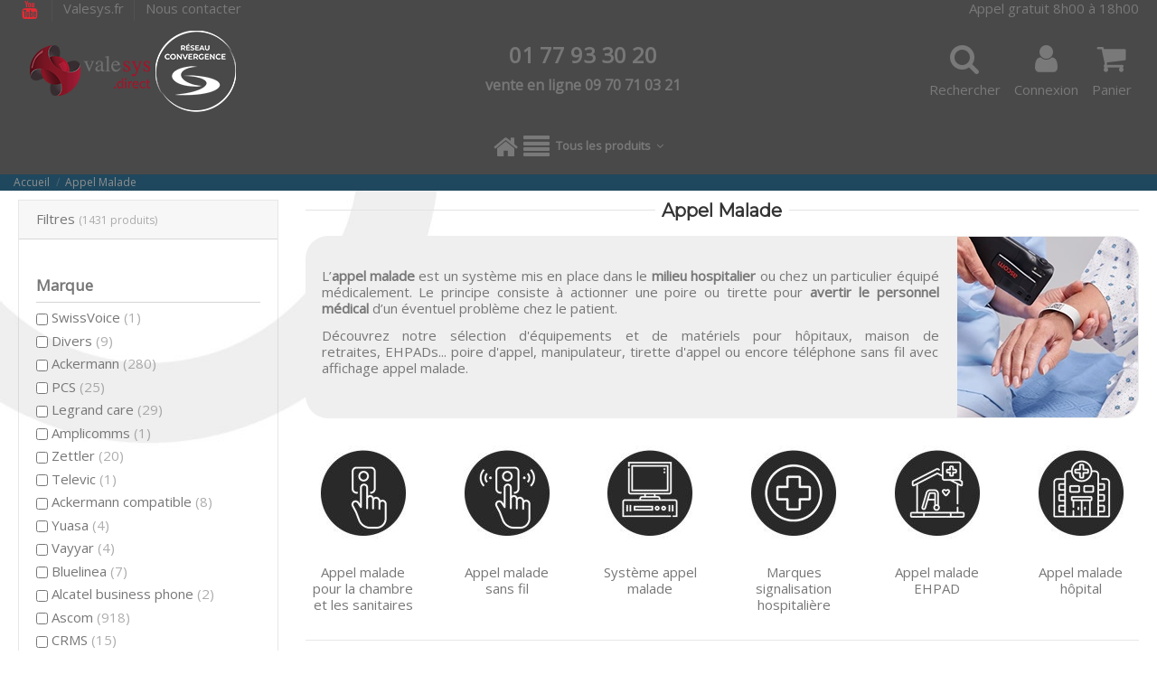

--- FILE ---
content_type: text/html; charset=utf-8
request_url: https://valesys.direct/580-appel-malade
body_size: 47234
content:
<!doctype html>
<html lang="fr">

<head>
    
        


  <meta charset="utf-8">


  <meta http-equiv="x-ua-compatible" content="ie=edge">



  


  <title>Appel Malade</title>
   
        

  

  
  <meta name="description" content="Les avantages des systèmes appel malade pour les établissements de santé Sécurité efficacité et réactivité pour une meilleure prise en charge des patients">
  <meta name="keywords" content="appel malade,appel d&#039;urgence,ascom,ehpad,hopital,dect,ackermann,appel infirmière ,Installation ,crms,blueline,legrand,d43">
   
      <meta name="robots" content="noindex,follow">
      
  
          <link rel="canonical" href="https://valesys.direct/580-appel-malade">
     

    

  
      



  <script type="application/ld+json">
  {
    "@context": "https://schema.org",
    "@id": "#store-organization",
    "@type": "Organization",
    "name" : "Valesys.direct",
    "url" : "https://valesys.direct/",
  
      "logo": {
        "@type": "ImageObject",
        "url":"https://valesys.direct/img/logo-166746636522.jpg"
      }
      }
</script>

<script type="application/ld+json">
  {
    "@context": "https://schema.org",
    "@type": "WebPage",
    "isPartOf": {
      "@type": "WebSite",
      "url":  "https://valesys.direct/",
      "name": "Valesys.direct"
    },
    "name": "Appel Malade",
    "url":  "https://valesys.direct/580-appel-malade"
  }
</script>


  <script type="application/ld+json">
    {
      "@context": "https://schema.org",
      "@type": "BreadcrumbList",
      "itemListElement": [
                  {
            "@type": "ListItem",
            "position": 1,
            "name": "Accueil",
            "item": "https://valesys.direct/"
          },              {
            "@type": "ListItem",
            "position": 2,
            "name": "Appel Malade",
            "item": "https://valesys.direct/580-appel-malade"
          }          ]
    }
  </script>





    <script type="application/ld+json">
  {
    "@context": "https://schema.org",
    "@type": "ItemList",
    "itemListElement": [
            {
        "@type": "ListItem",
        "position": 1,
        "name": "Ascom - Réparation Option d83 : Changement partie externe complète",
        "url": "https://valesys.direct/reparation-materiel-professionnel/18286-ascom-reparation-option-d83-changement-partie-externe-complete.html"
      },          {
        "@type": "ListItem",
        "position": 2,
        "name": "Ascom - Réparation Option i63 : Changement partie externe complète  :",
        "url": "https://valesys.direct/reparation-materiel-professionnel/18285-ascom-reparation-option-i63-changement-partie-externe-complete-.html"
      },          {
        "@type": "ListItem",
        "position": 3,
        "name": "Ascom - Réparation Option D63 : Changement partie externe complète",
        "url": "https://valesys.direct/reparation-materiel-professionnel/18284-ascom-reparation-option-d63-changement-partie-externe-complete.html"
      },          {
        "@type": "ListItem",
        "position": 4,
        "name": "Ascom - Réparation Option d43 : Changement partie externe complète",
        "url": "https://valesys.direct/reparation-materiel-professionnel/18283-ascom-reparation-option-d43-changement-partie-externe-complete.html"
      },          {
        "@type": "ListItem",
        "position": 5,
        "name": "Ascom - Option H/U914 : Changement partie externe complète",
        "url": "https://valesys.direct/reparation-materiel-professionnel/18273-ascom-option-hu914-changement-partie-externe-complete-.html"
      },          {
        "@type": "ListItem",
        "position": 6,
        "name": "Ascom - Services professionnels ascom avec déplacement sur site",
        "url": "https://valesys.direct/main-d-oeuvre-et-prestation/18271-ascom-services-professionnels-ascom-avec-deplacement-sur-site.html"
      },          {
        "@type": "ListItem",
        "position": 7,
        "name": "Ascom - Services professionnels ascom",
        "url": "https://valesys.direct/main-d-oeuvre-et-prestation/18270-ascom-services-professionnels-ascom.html"
      },          {
        "@type": "ListItem",
        "position": 8,
        "name": "Ascom - Facade pour tirette uniquement (cache les boutons)",
        "url": "https://valesys.direct/appel-malade/18229-ascom-facade-pour-tirette-uniquement-cache-les-boutons.html"
      },          {
        "@type": "ListItem",
        "position": 9,
        "name": "Ascom - Réparation option A72 : Changement partie externe complète",
        "url": "https://valesys.direct/reparation-materiel-professionnel/18282-ascom-reparation-option-a72-changement-partie-externe-complete.html"
      },          {
        "@type": "ListItem",
        "position": 10,
        "name": "Ascom - Réparation Emetteur / Récepteur DATI a72 avec compartiment batterie &quot;Lockable&quot;",
        "url": "https://valesys.direct/reparation-materiel-professionnel/18281-ascom-reparation-emetteur-recepteur-dati-a72-avec-compartiment-batterie-lockable.html"
      },          {
        "@type": "ListItem",
        "position": 11,
        "name": "Ascom - Réparation Emetteur / Récepteur DATI a72 Protector",
        "url": "https://valesys.direct/reparation-materiel-professionnel/18280-ascom-reparation-emetteur-recepteur-dati-a72-protector.html"
      },          {
        "@type": "ListItem",
        "position": 12,
        "name": "Ascom - Réparation émetteur DATI a72 Alarm",
        "url": "https://valesys.direct/reparation-materiel-professionnel/18279-ascom-reparation-emetteur-dati-a72-alarm.html"
      },          {
        "@type": "ListItem",
        "position": 13,
        "name": "Ascom - Réparation récepteur a72 Pager",
        "url": "https://valesys.direct/reparation-materiel-professionnel/18278-ascom-reparation-recepteur-a72-pager.html"
      },          {
        "@type": "ListItem",
        "position": 14,
        "name": "Ascom - Carnet de 10 tickets pour prestation services professionnels.",
        "url": "https://valesys.direct/main-d-oeuvre-et-prestation/18272-ascom-carnet-de-10-tickets-pour-prestation-services-professionnels.html"
      },          {
        "@type": "ListItem",
        "position": 15,
        "name": "Zettler - VL Button cap presence 1, vert, pack de 5",
        "url": "https://valesys.direct/appel-malade/18263-zettler-vl-button-cap-presence-1-vert-pack-de-5.html"
      },          {
        "@type": "ListItem",
        "position": 16,
        "name": "Zettler - VL Button actuator pin",
        "url": "https://valesys.direct/appel-malade/18262-zettler-vl-button-actuator-pin.html"
      },          {
        "@type": "ListItem",
        "position": 17,
        "name": "Ascom - Réparation émetteur Medic Advanced 445.5 Mhz",
        "url": "https://valesys.direct/reparation-materiel-professionnel/18253-ascom-reparation-emetteur-medic-advanced-4455-mhz.html"
      },          {
        "@type": "ListItem",
        "position": 18,
        "name": "Ascom - Réparation émetteur médaillon UHF-445MHF",
        "url": "https://valesys.direct/reparation-materiel-professionnel/18241-ascom-reparation-emetteur-medaillon-uhf-445mhf.html"
      },          {
        "@type": "ListItem",
        "position": 19,
        "name": "Ascom - Joint de remplacement pour facade simple module et large format",
        "url": "https://valesys.direct/appel-malade/18235-ascom-joint-de-remplacement-pour-facade-simple-module-et-large-format.html"
      },          {
        "@type": "ListItem",
        "position": 20,
        "name": "Ascom - Joint de remplacement pour peripherique",
        "url": "https://valesys.direct/appel-malade/18237-ascom-joint-de-remplacement-pour-peripherique.html"
      },          {
        "@type": "ListItem",
        "position": 21,
        "name": "Ascom - Joint de remplacement pour facade double module et large format",
        "url": "https://valesys.direct/appel-malade/18236-ascom-joint-de-remplacement-pour-facade-double-module-et-large-format.html"
      },          {
        "@type": "ListItem",
        "position": 22,
        "name": "Ascom - Joint de remplacement pour facade double module et petit format",
        "url": "https://valesys.direct/appel-malade/18234-ascom-joint-de-remplacement-pour-facade-double-module-et-petit-format.html"
      },          {
        "@type": "ListItem",
        "position": 23,
        "name": "Ascom - Guide de bouton frontal (Pièce détachée)",
        "url": "https://valesys.direct/appel-malade/18233-ascom-guide-de-bouton-frontal-piece-detachee.html"
      },          {
        "@type": "ListItem",
        "position": 24,
        "name": "Ascom -	Panneau de contour de facade pour module double (petit format)",
        "url": "https://valesys.direct/appel-malade/18200-ascom-panneau-de-contour-de-facade-pour-module-double-petit-format.html"
      },          {
        "@type": "ListItem",
        "position": 25,
        "name": "Ascom - Joint de remplacement pour facade simple module et petit format",
        "url": "https://valesys.direct/appel-malade/18232--ascom-joint-de-remplacement-pour-facade-simple-module-et-petit-format.html"
      },          {
        "@type": "ListItem",
        "position": 26,
        "name": "Ascom - Panneau de contour de facade pour module simple (petit format)",
        "url": "https://valesys.direct/appel-malade/18198-ascom-panneau-de-contour-de-facade-pour-module-simple-petit-format.html"
      },          {
        "@type": "ListItem",
        "position": 27,
        "name": "Ascom - Plaque de fixation additionnel pour mur beton",
        "url": "https://valesys.direct/appel-malade/18231-ascom-plaque-de-fixation-additionnel-pour-mur-beton.html"
      },          {
        "@type": "ListItem",
        "position": 28,
        "name": "Ascom - Kit de protection pour NIRC4-WMN ou NICL4-WSA",
        "url": "https://valesys.direct/appel-malade/18230-ascom-kit-de-protection-pour-nirc4-wmn-ou-nicl4-wsa.html"
      },          {
        "@type": "ListItem",
        "position": 29,
        "name": "Ascom - Facade vide",
        "url": "https://valesys.direct/appel-malade/18228-ascom-facade-vide.html"
      },          {
        "@type": "ListItem",
        "position": 30,
        "name": "Ascom - Facade de module d&#039;appel audio",
        "url": "https://valesys.direct/appel-malade/18227-ascom-facade-de-module-d-appel-audio.html"
      },          {
        "@type": "ListItem",
        "position": 31,
        "name": "Ascom - Facade de module d&#039;appel uniquement",
        "url": "https://valesys.direct/appel-malade/18226-ascom-facade-de-module-d-appel-uniquement.html"
      },          {
        "@type": "ListItem",
        "position": 32,
        "name": "Ascom - Facade de module d&#039;appel et présence",
        "url": "https://valesys.direct/appel-malade/18225-ascom-facade-de-module-d-appel-et-presence.html"
      },          {
        "@type": "ListItem",
        "position": 33,
        "name": "Ascom - Panier de péripherique tirette  (NUPC3-HE)",
        "url": "https://valesys.direct/appel-malade/18224-ascom-panier-de-peripherique-tirette-nupc3-he.html"
      },          {
        "@type": "ListItem",
        "position": 34,
        "name": "Ascom - Panier de péripherique (NUDM3-HE, NUSPM-HE)",
        "url": "https://valesys.direct/appel-malade/18221-ascom-panier-de-peripherique-nudm3-he-nuspm-he.html"
      },          {
        "@type": "ListItem",
        "position": 35,
        "name": "Ascom - Panneau de contour de facade pour double modules",
        "url": "https://valesys.direct/appel-malade/18220-ascom-panneau-de-contour-de-facade-pour-double-modules.html"
      },          {
        "@type": "ListItem",
        "position": 36,
        "name": "Ascom - Panneau de contour de facade pour module simple",
        "url": "https://valesys.direct/appel-malade/18219-ascom-panneau-de-contour-de-facade-pour-module-simple.html"
      }        ]
  }
</script>



    <meta property="og:title" content="Appel Malade"/>
    <meta property="og:url" content="https://valesys.direct/580-appel-malade"/>
    <meta property="og:site_name" content="Valesys.direct"/>
    <meta property="og:description" content="Les avantages des systèmes appel malade pour les établissements de santé Sécurité efficacité et réactivité pour une meilleure prise en charge des patients">
    <meta property="og:type" content="website">

 
              <meta property="og:image" content="https://valesys.direct/c/580-category_default/appel-malade.jpg">
         <meta property="og:image:width" content="1003">
         <meta property="og:image:height" content="200">
       





      <meta name="viewport" content="initial-scale=1,user-scalable=no,maximum-scale=1,width=device-width">
  


	 
<link rel="preconnect" href="https://fonts.googleapis.com">
<link rel="preconnect" href="https://fonts.gstatic.com" crossorigin> 
 
	 
	 

    
  
      <link rel="icon" type="image/x-icon" href="https://valesys.direct/img/favicon-22.ico?1667466365">
  


    


      <link href="https://fonts.googleapis.com/css2?family=Montserrat&amp;family=Open+Sans&amp;display=swap" rel="stylesheet">
        <link href="" rel="stylesheet">
  



   


    <link rel="stylesheet"  href="https://valesys.direct/themes/warehouse/assets/css/theme.css" type="text/css" media="all">
    <link rel="stylesheet"  href="https://valesys.direct/modules/mrshopmailnotifications/views/css/mrshopmailnotifications.css" type="text/css" media="all">
    <link rel="stylesheet"  href="https://valesys.direct/modules/hioutofstocknotification/views/css/front.css" type="text/css" media="all">
    <link rel="stylesheet"  href="https://valesys.direct/modules/hioutofstocknotification/views/css/custom.css" type="text/css" media="all">
    <link rel="stylesheet"  href="https://valesys.direct/modules/opartdevis/views/css/opartdevis_1.css" type="text/css" media="all">
    <link rel="stylesheet"  href="https://valesys.direct/modules/modalcrossselling/views/css/compiled.css" type="text/css" media="all">
    <link rel="stylesheet"  href="https://valesys.direct/modules/groupinc/views/css/front.css" type="text/css" media="all">
    <link rel="stylesheet"  href="https://valesys.direct/modules/xy_sage_facture/xy_sage_facture.css" type="text/css" media="all">
    <link rel="stylesheet"  href="https://valesys.direct/js/jquery/ui/themes/base/minified/jquery-ui.min.css" type="text/css" media="all">
    <link rel="stylesheet"  href="https://valesys.direct/js/jquery/ui/themes/base/minified/jquery.ui.theme.min.css" type="text/css" media="all">
    <link rel="stylesheet"  href="https://valesys.direct/js/jquery/plugins/fancybox/jquery.fancybox.css" type="text/css" media="all">
    <link rel="stylesheet"  href="https://valesys.direct/modules/iqitmegamenu/views/css/front.css" type="text/css" media="all">
    <link rel="stylesheet"  href="https://valesys.direct/modules/iqitelementor/views/css/frontend.min.css" type="text/css" media="all">
    <link rel="stylesheet"  href="https://valesys.direct/modules/iqitthemeeditor/views/css/custom_s_22.css" type="text/css" media="all">
    <link rel="stylesheet"  href="https://valesys.direct/modules/iqitmegamenu/views/css/iqitmegamenu_s_22.css" type="text/css" media="all">
    <link rel="stylesheet"  href="https://valesys.direct/themes/warehousechild/assets/css/font-awesome/css/font-awesome.css" type="text/css" media="all">
    <link rel="stylesheet"  href="https://valesys.direct/js/jquery/ui/themes/base/jquery.ui.core.css" type="text/css" media="all">
    <link rel="stylesheet"  href="https://valesys.direct/themes/warehousechild/modules/pm_advancedsearch4/views/css/pm_advancedsearch4-17.css" type="text/css" media="all">
    <link rel="stylesheet"  href="https://valesys.direct/modules/pm_advancedsearch4/views/css/pm_advancedsearch4_dynamic.css" type="text/css" media="all">
    <link rel="stylesheet"  href="https://valesys.direct/modules/pm_advancedsearch4/views/css/selectize/selectize.css" type="text/css" media="all">
    <link rel="stylesheet"  href="https://valesys.direct/themes/warehousechild/assets/css/custom.css" type="text/css" media="all">






  





  <script>
        var ASSearchUrl = "https:\/\/valesys.direct\/module\/pm_advancedsearch4\/advancedsearch4";
        var as4_orderBySalesAsc = "Meilleures ventes en dernier";
        var as4_orderBySalesDesc = "Meilleures ventes en premier";
        var elementorFrontendConfig = {"isEditMode":"","stretchedSectionContainer":"","instagramToken":false,"is_rtl":false,"ajax_csfr_token_url":"https:\/\/valesys.direct\/module\/iqitelementor\/Actions?process=handleCsfrToken&ajax=1"};
        var iqitTheme = {"rm_sticky":"down","rm_breakpoint":0,"op_preloader":"0","cart_style":"floating","cart_confirmation":"modal","h_layout":"3","f_fixed":"","f_layout":"2","h_absolute":"1","h_sticky":"menu","hw_width":"inherit","mm_content":"accordion","hm_submenu_width":"default","h_search_type":"box","pl_lazyload":true,"pl_infinity":false,"pl_rollover":true,"pl_crsl_autoplay":true,"pl_slider_ld":3,"pl_slider_d":3,"pl_slider_t":2,"pl_slider_p":2,"pp_thumbs":"bottom","pp_zoom":"inner","pp_image_layout":"carousel","pp_tabs":"tabh","pl_grid_qty":false};
        var iqitmegamenu = {"sticky":"false","containerSelector":"#wrapper > .container"};
        var oosn_id_module = "249";
        var order_button_content = "Cr\u00e9er un devis";
        var prestashop = {"cart":{"products":[],"totals":{"total":{"type":"total","label":"Total HT","amount":0,"value":"0,00\u00a0\u20ac"},"total_including_tax":{"type":"total","label":"Total TTC\u00a0:","amount":0,"value":"0,00\u00a0\u20ac"},"total_excluding_tax":{"type":"total","label":"Total HT\u00a0:","amount":0,"value":"0,00\u00a0\u20ac"}},"subtotals":{"products":{"type":"products","label":"Sous-total","amount":0,"value":"0,00\u00a0\u20ac"},"discounts":null,"shipping":{"type":"shipping","label":"Livraison","amount":0,"value":""},"tax":{"type":"tax","label":"Taxes","amount":0,"value":"0,00\u00a0\u20ac"}},"products_count":0,"summary_string":"0 articles","vouchers":{"allowed":1,"added":[]},"discounts":[],"minimalPurchase":0.01,"minimalPurchaseRequired":"Un montant total de 0,01\u00a0\u20ac HT minimum est requis pour valider votre commande. Le montant actuel de votre commande est de 0,00\u00a0\u20ac HT."},"currency":{"id":1,"name":"Euro","iso_code":"EUR","iso_code_num":"978","sign":"\u20ac"},"customer":{"lastname":null,"firstname":null,"email":null,"birthday":null,"newsletter":null,"newsletter_date_add":null,"optin":null,"website":null,"company":null,"siret":null,"ape":null,"is_logged":false,"gender":{"type":null,"name":null},"addresses":[]},"language":{"name":"Fran\u00e7ais (French)","iso_code":"fr","locale":"fr-FR","language_code":"fr","is_rtl":"0","date_format_lite":"d\/m\/Y","date_format_full":"d\/m\/Y H:i:s","id":1},"page":{"title":"","canonical":"https:\/\/valesys.direct\/580-appel-malade","meta":{"title":"Appel Malade","description":"Les avantages des syst\u00e8mes appel malade pour les \u00e9tablissements de sant\u00e9 S\u00e9curit\u00e9 efficacit\u00e9 et r\u00e9activit\u00e9 pour une meilleure prise en charge des patients","keywords":"appel malade,appel d'urgence,ascom,ehpad,hopital,dect,ackermann,appel infirmi\u00e8re ,Installation ,crms,blueline,legrand,d43","robots":"index"},"page_name":"category","body_classes":{"lang-fr":true,"lang-rtl":false,"country-FR":true,"currency-EUR":true,"layout-left-column":true,"page-category":true,"tax-display-enabled":true,"page-customer-account":false,"category-id-580":true,"category-Appel Malade":true,"category-id-parent-2":true,"category-depth-level-2":true},"admin_notifications":[],"password-policy":{"feedbacks":{"0":"Tr\u00e8s faible","1":"Faible","2":"Moyenne","3":"Fort","4":"Tr\u00e8s fort","Straight rows of keys are easy to guess":"Les suites de touches sur le clavier sont faciles \u00e0 deviner","Short keyboard patterns are easy to guess":"Les mod\u00e8les courts sur le clavier sont faciles \u00e0 deviner.","Use a longer keyboard pattern with more turns":"Utilisez une combinaison de touches plus longue et plus complexe.","Repeats like \"aaa\" are easy to guess":"Les r\u00e9p\u00e9titions (ex. : \"aaa\") sont faciles \u00e0 deviner.","Repeats like \"abcabcabc\" are only slightly harder to guess than \"abc\"":"Les r\u00e9p\u00e9titions (ex. : \"abcabcabc\") sont seulement un peu plus difficiles \u00e0 deviner que \"abc\".","Sequences like abc or 6543 are easy to guess":"Les s\u00e9quences (ex. : abc ou 6543) sont faciles \u00e0 deviner.","Recent years are easy to guess":"Les ann\u00e9es r\u00e9centes sont faciles \u00e0 deviner.","Dates are often easy to guess":"Les dates sont souvent faciles \u00e0 deviner.","This is a top-10 common password":"Ce mot de passe figure parmi les 10 mots de passe les plus courants.","This is a top-100 common password":"Ce mot de passe figure parmi les 100 mots de passe les plus courants.","This is a very common password":"Ceci est un mot de passe tr\u00e8s courant.","This is similar to a commonly used password":"Ce mot de passe est similaire \u00e0 un mot de passe couramment utilis\u00e9.","A word by itself is easy to guess":"Un mot seul est facile \u00e0 deviner.","Names and surnames by themselves are easy to guess":"Les noms et les surnoms seuls sont faciles \u00e0 deviner.","Common names and surnames are easy to guess":"Les noms et les pr\u00e9noms courants sont faciles \u00e0 deviner.","Use a few words, avoid common phrases":"Utilisez quelques mots, \u00e9vitez les phrases courantes.","No need for symbols, digits, or uppercase letters":"Pas besoin de symboles, de chiffres ou de majuscules.","Avoid repeated words and characters":"\u00c9viter de r\u00e9p\u00e9ter les mots et les caract\u00e8res.","Avoid sequences":"\u00c9viter les s\u00e9quences.","Avoid recent years":"\u00c9vitez les ann\u00e9es r\u00e9centes.","Avoid years that are associated with you":"\u00c9vitez les ann\u00e9es qui vous sont associ\u00e9es.","Avoid dates and years that are associated with you":"\u00c9vitez les dates et les ann\u00e9es qui vous sont associ\u00e9es.","Capitalization doesn't help very much":"Les majuscules ne sont pas tr\u00e8s utiles.","All-uppercase is almost as easy to guess as all-lowercase":"Un mot de passe tout en majuscules est presque aussi facile \u00e0 deviner qu'un mot de passe tout en minuscules.","Reversed words aren't much harder to guess":"Les mots invers\u00e9s ne sont pas beaucoup plus difficiles \u00e0 deviner.","Predictable substitutions like '@' instead of 'a' don't help very much":"Les substitutions pr\u00e9visibles comme '\"@\" au lieu de \"a\" n'aident pas beaucoup.","Add another word or two. Uncommon words are better.":"Ajoutez un autre mot ou deux. Pr\u00e9f\u00e9rez les mots peu courants."}}},"shop":{"name":"Valesys.direct","logo":"https:\/\/valesys.direct\/img\/logo-166746636522.jpg","stores_icon":"https:\/\/valesys.direct\/img\/logo_stores.png","favicon":"https:\/\/valesys.direct\/img\/favicon-22.ico"},"core_js_public_path":"\/themes\/","urls":{"base_url":"https:\/\/valesys.direct\/","current_url":"https:\/\/valesys.direct\/580-appel-malade","shop_domain_url":"https:\/\/valesys.direct","img_ps_url":"https:\/\/valesys.direct\/img\/","img_cat_url":"https:\/\/valesys.direct\/img\/c\/","img_lang_url":"https:\/\/valesys.direct\/img\/l\/","img_prod_url":"https:\/\/valesys.direct\/img\/p\/","img_manu_url":"https:\/\/valesys.direct\/img\/m\/","img_sup_url":"https:\/\/valesys.direct\/img\/su\/","img_ship_url":"https:\/\/valesys.direct\/img\/s\/","img_store_url":"https:\/\/valesys.direct\/img\/st\/","img_col_url":"https:\/\/valesys.direct\/img\/co\/","img_url":"https:\/\/valesys.direct\/themes\/warehouse\/assets\/img\/","css_url":"https:\/\/valesys.direct\/themes\/warehouse\/assets\/css\/","js_url":"https:\/\/valesys.direct\/themes\/warehouse\/assets\/js\/","pic_url":"https:\/\/valesys.direct\/upload\/","theme_assets":"https:\/\/valesys.direct\/themes\/warehouse\/assets\/","child_theme_assets":"https:\/\/valesys.direct\/themes\/warehousechild\/assets\/","child_img_url":"https:\/\/valesys.direct\/themes\/warehousechild\/assets\/img\/","child_css_url":"https:\/\/valesys.direct\/themes\/warehousechild\/assets\/css\/","child_js_url":"https:\/\/valesys.direct\/themes\/warehousechild\/assets\/js\/","pages":{"address":"https:\/\/valesys.direct\/adresse","addresses":"https:\/\/valesys.direct\/adresses","authentication":"https:\/\/valesys.direct\/connexion","manufacturer":"https:\/\/valesys.direct\/marques","cart":"https:\/\/valesys.direct\/panier","category":"https:\/\/valesys.direct\/index.php?controller=category","cms":"https:\/\/valesys.direct\/index.php?controller=cms","contact":"https:\/\/valesys.direct\/nous-contacter","discount":"https:\/\/valesys.direct\/reduction","guest_tracking":"https:\/\/valesys.direct\/suivi-commande-invite","history":"https:\/\/valesys.direct\/historique-commandes","identity":"https:\/\/valesys.direct\/identite","index":"https:\/\/valesys.direct\/","my_account":"https:\/\/valesys.direct\/mon-compte","order_confirmation":"https:\/\/valesys.direct\/confirmation-commande","order_detail":"https:\/\/valesys.direct\/index.php?controller=order-detail","order_follow":"https:\/\/valesys.direct\/suivi-commande","order":"https:\/\/valesys.direct\/commande","order_return":"https:\/\/valesys.direct\/index.php?controller=order-return","order_slip":"https:\/\/valesys.direct\/avoirs","pagenotfound":"https:\/\/valesys.direct\/page-introuvable","password":"https:\/\/valesys.direct\/recuperation-mot-de-passe","pdf_invoice":"https:\/\/valesys.direct\/index.php?controller=pdf-invoice","pdf_order_return":"https:\/\/valesys.direct\/index.php?controller=pdf-order-return","pdf_order_slip":"https:\/\/valesys.direct\/index.php?controller=pdf-order-slip","prices_drop":"https:\/\/valesys.direct\/index.php?controller=prices-drop","product":"https:\/\/valesys.direct\/index.php?controller=product","registration":"https:\/\/valesys.direct\/index.php?controller=registration","search":"https:\/\/valesys.direct\/recherche","sitemap":"https:\/\/valesys.direct\/plan-site","stores":"https:\/\/valesys.direct\/magasins","supplier":"https:\/\/valesys.direct\/index.php?controller=supplier","brands":"https:\/\/valesys.direct\/marques","register":"https:\/\/valesys.direct\/index.php?controller=registration","order_login":"https:\/\/valesys.direct\/commande?login=1"},"alternative_langs":[],"actions":{"logout":"https:\/\/valesys.direct\/?mylogout="},"no_picture_image":{"bySize":{"small_default":{"url":"https:\/\/valesys.direct\/img\/p\/fr-default-small_default.jpg","width":98,"height":127},"cart_default":{"url":"https:\/\/valesys.direct\/img\/p\/fr-default-cart_default.jpg","width":125,"height":162},"home_default":{"url":"https:\/\/valesys.direct\/img\/p\/fr-default-home_default.jpg","width":236,"height":305},"large_default":{"url":"https:\/\/valesys.direct\/img\/p\/fr-default-large_default.jpg","width":381,"height":492},"medium_default":{"url":"https:\/\/valesys.direct\/img\/p\/fr-default-medium_default.jpg","width":452,"height":584},"thickbox_default":{"url":"https:\/\/valesys.direct\/img\/p\/fr-default-thickbox_default.jpg","width":1100,"height":1422}},"small":{"url":"https:\/\/valesys.direct\/img\/p\/fr-default-small_default.jpg","width":98,"height":127},"medium":{"url":"https:\/\/valesys.direct\/img\/p\/fr-default-large_default.jpg","width":381,"height":492},"large":{"url":"https:\/\/valesys.direct\/img\/p\/fr-default-thickbox_default.jpg","width":1100,"height":1422},"legend":""}},"configuration":{"display_taxes_label":true,"display_prices_tax_incl":false,"is_catalog":false,"show_prices":true,"opt_in":{"partner":false},"quantity_discount":{"type":"discount","label":"Remise sur prix unitaire"},"voucher_enabled":1,"return_enabled":0},"field_required":[],"breadcrumb":{"links":[{"title":"Accueil","url":"https:\/\/valesys.direct\/"},{"title":"Appel Malade","url":"https:\/\/valesys.direct\/580-appel-malade"}],"count":2},"link":{"protocol_link":"https:\/\/","protocol_content":"https:\/\/"},"time":1769030105,"static_token":"5b39e00740ae0eb9b2939c3d221cb764","token":"feb30f600ffc95f850e1f5e7a9944621","debug":false};
        var psemailsubscription_subscription = "https:\/\/valesys.direct\/module\/ps_emailsubscription\/subscription";
      </script>



  <!-- START OF DOOFINDER SCRIPT -->
  <script>
    const dfLayerOptions = {
            installationId: "412ea9c9-bd28-4d91-b71c-c84ac0bf1dd7",
            zone: "eu1",
      language: "fr",
      currency: "EUR"
    };
    (function (l, a, y, e, r, s) {
      r = l.createElement(a); r.onload = e; r.async = 1; r.src = y;
      s = l.getElementsByTagName(a)[0]; s.parentNode.insertBefore(r, s);
    })(document, 'script', 'https://cdn.doofinder.com/livelayer/1/js/loader.min.js', function () {
      doofinderLoader.load(dfLayerOptions);
    });

    document.addEventListener('doofinder.cart.add', function(event) {

      const checkIfCartItemHasVariation = (cartObject) => {
        return (cartObject.item_id === cartObject.grouping_id) ? false : true;
      }

      /**
      * Returns only ID from string
      */
      const sanitizeVariationID = (variationID) => {
        return variationID.replace(/\D/g, "")
      }

      doofinderManageCart({
        cartURL          : "https://valesys.direct/panier",  //required for prestashop 1.7, in previous versions it will be empty.
        cartToken        : "5b39e00740ae0eb9b2939c3d221cb764",
        productID        : checkIfCartItemHasVariation(event.detail) ? event.detail.grouping_id : event.detail.item_id,
        customizationID  : checkIfCartItemHasVariation(event.detail) ? sanitizeVariationID(event.detail.item_id) : 0,   // If there are no combinations, the value will be 0
        cuantity         : event.detail.amount,
      });
    });
  </script>
<!-- END OF DOOFINDER SCRIPT -->
<script type="text/javascript">
            opartStatSaveSessionUrl = "https://valesys.direct/module/opartstat/saveSession?ajax=1";
            opartControllerName = "CategoryController";
            opartElementId = "580";
            opartshopId = "22";
        </script><script async src="/modules/opartstat/views/js/saveSession.js"></script><script type="text/javascript">
    
        var oosn_front_controller_url = 'https://valesys.direct/module/hioutofstocknotification/subscribe';
        var psv = 8;
        var oosn_secure_key = '41f529942a4541a999122d645f8e3e31';
        var oosn_position = 'popup';
        var quantity = 0;
        var id_product = 0;
        var id_combination = 0;
        var oosn_stock_managment = 0;
    
</script>
<script type="text/javascript">
    MC_AJAX_CALL = "https://valesys.direct/module/modalcrossselling/ajax";
    MC_ID_LANG = "1";
</script>




    
      
    </head>

<body id="category" class="lang-fr country-fr currency-eur layout-left-column page-category tax-display-enabled category-id-580 category-appel-malade category-id-parent-2 category-depth-level-2 body-desktop-header-style-w-3">


    




    


<main id="main-page-content"  >
    
            

    <header id="header" class="desktop-header-style-w-3">
        
            
  <div class="header-banner">
    
  </div>




            <nav class="header-nav">
        <div class="container">
    
        <div class="row justify-content-between">
            <div class="col col-auto col-md left-nav">
                 <div class="d-inline-block"> 

<ul class="social-links _topbar" itemscope itemtype="https://schema.org/Organization" itemid="#store-organization">
              <li class="youtube"><a href="https://www.youtube.com/channel/UCh64m9MM2_KPqQsPL8pHCjA" target="_blank" rel="noreferrer noopener"><i class="fa fa-youtube fa-fw" aria-hidden="true"></i></a></li>    </ul>

 </div>                 
        
                    <div class="block-iqitlinksmanager block-iqitlinksmanager-42 block-links-inline d-inline-block">
                <ul>
                                                                        <li>
                                <a
                                        href="http://valesys.fr/"
                                                                        >
                                    Valesys.fr
                                </a>
                            </li>
                                                                                                <li>
                                <a
                                        href="https://valesys.direct/nous-contacter"
                                                                        >
                                    Nous contacter
                                </a>
                            </li>
                                                            </ul>
            </div>
        
      
            </div>
            <div class="col col-auto center-nav text-center">
                
             </div>
            <div class="col col-auto col-md right-nav text-right">
                
        
                    <div class="block-iqitlinksmanager block-iqitlinksmanager-99 block-links-inline d-inline-block">
                <ul>
                                                                        <li>
                                <a
                                        href="/nous-contacter"
                                                                        >
                                    Appel gratuit 8h00 à 18h00
                                </a>
                            </li>
                                                            </ul>
            </div>
        
      
             </div>
        </div>

                        </div>
            </nav>
        



<div id="desktop-header" class="desktop-header-style-3">
    
            
<div class="header-top">
    <div id="desktop-header-container" class="container">
        <div class="row align-items-center">
                            <div class="col col-auto col-header-left">
                    <div id="desktop_logo">
                        
  <a href="https://valesys.direct/">
    <img class="logo img-fluid"
         src="https://valesys.direct/img/logo-166746636522.jpg"
                  alt="Valesys.direct"
         width="250"
         height="100"
    >
  </a>

                    </div>
                    
                </div>
                <div class="col col-header-center">
                                            <div class="header-custom-html">
                            <div class="blocphone">
<p style="text-align:center;"><span><strong><span style="font-size:18pt;">01 77 93 30 20</span></strong></span></p>
<p style="text-align:center;"><span><strong><span style="font-size:12pt;">vente en ligne 09 70 71 03 21</span></strong></span></p>
</div>
                        </div>
                                        
                </div>
                        <div class="col col-auto col-header-right">
                <div class="row no-gutters justify-content-end">
                                            <div id="header-search-btn" class="col col-auto header-btn-w header-search-btn-w">
    <a data-toggle="dropdown" id="header-search-btn-drop"  class="header-btn header-search-btn" data-display="static">
        <i class="fa fa-search fa-fw icon" aria-hidden="true"></i>
        <span class="title">Rechercher</span>
    </a>
            <div class="dropdown-content dropdown-menu dropdown-search">
            
<!-- Block search module TOP -->
<div id="search_widget" class="search-widget" data-search-controller-url="https://valesys.direct/module/iqitsearch/searchiqit">
    <form method="get" action="https://valesys.direct/module/iqitsearch/searchiqit">
        <div class="input-group">
            <input type="text" name="s" value="" data-all-text="Voir tous les résultats"
                   data-blog-text="Blog post"
                   data-product-text="Product"
                   data-brands-text="Marque"
                   autocomplete="off" autocorrect="off" autocapitalize="off" spellcheck="false"
                   placeholder="Recherche" class="form-control form-search-control" />
            <button type="submit" class="search-btn">
                <i class="fa fa-search"></i>
            </button>
        </div>
    </form>
</div>
<!-- /Block search module TOP -->

        </div>
    </div>
                    
                    
                                            <div id="header-user-btn" class="col col-auto header-btn-w header-user-btn-w">
            <a href="https://valesys.direct/connexion?back=https%3A%2F%2Fvalesys.direct%2F580-appel-malade"
           title="Identifiez-vous"
           rel="nofollow" class="header-btn header-user-btn">
            <i class="fa fa-user fa-fw icon" aria-hidden="true"></i>
            <span class="title">Connexion</span>
        </a>
    </div>









                                        

                    

                                            
                                                    <div id="ps-shoppingcart-wrapper" class="col col-auto">
    <div id="ps-shoppingcart"
         class="header-btn-w header-cart-btn-w ps-shoppingcart dropdown">
         <div id="blockcart" class="blockcart cart-preview"
         data-refresh-url="//valesys.direct/module/ps_shoppingcart/ajax">
        <a id="cart-toogle" class="cart-toogle header-btn header-cart-btn" data-toggle="dropdown" data-display="static">
            <i class="fa fa-shopping-cart fa-fw icon" style="font-size:2 rem;" aria-hidden="true"><span class="cart-products-count-btn  d-none">0</span></i>
            <span class="info-wrapper">
            <span class="title">Panier</span>
            <span class="cart-toggle-details">
            <span class="text-faded cart-separator"> / </span>
                            Vide
                        </span>
            </span>
        </a>
        <div id="_desktop_blockcart-content" class="dropdown-menu-custom dropdown-menu">
    <div id="blockcart-content" class="blockcart-content" >
        <div class="cart-title">
            <span class="modal-title">Votre panier</span>
            <button type="button" id="js-cart-close" class="close">
                <span>×</span>
            </button>
            <hr>
        </div>
                    <span class="no-items">Il n'y a plus d'article dans votre panier</span>
            </div>
</div> </div>




    </div>
</div>
                                                
                                    </div>
                
            </div>
            <div class="col-12">
                <div class="row">
                    
                </div>
            </div>
        </div>
    </div>
</div>
<div class="container iqit-megamenu-container"><div id="iqitmegamenu-wrapper" class="iqitmegamenu-wrapper iqitmegamenu-all">
	<div class="container container-iqitmegamenu">
		<div id="iqitmegamenu-horizontal" class="iqitmegamenu  clearfix" role="navigation">

						
			<nav id="cbp-hrmenu" class="cbp-hrmenu cbp-horizontal cbp-hrsub-narrow">
				<ul>
											<li id="cbp-hrmenu-tab-269"
							class="cbp-hrmenu-tab cbp-hrmenu-tab-269 cbp-onlyicon ">
							<a href="https://valesys.direct/" class="nav-link" 
										>
										

										<span class="cbp-tab-title"> <i
												class="icon fa fa-home cbp-mainlink-icon"></i>
											</span>
																			</a>
																</li>
												<li id="cbp-hrmenu-tab-859"
							class="cbp-hrmenu-tab cbp-hrmenu-tab-859  cbp-has-submeu">
							<a href="https://valesys.direct/" class="nav-link" 
										>
										

										<span class="cbp-tab-title"> <i
												class="icon fa fa-align-justify cbp-mainlink-icon"></i>
											Tous les produits											<i class="fa fa-angle-down cbp-submenu-aindicator"></i></span>
																			</a>
																			<div class="cbp-hrsub col-10">
											<div class="cbp-hrsub-inner">
												<div class="container iqitmegamenu-submenu-container">
																											<div class="cbp-tabs-container">
															<div class="row no-gutters">
																<div class="tabs-links col-2">
																	<ul class="cbp-hrsub-tabs-names cbp-tabs-names">
																																																									<li class="innertab-725 ">
																					<a data-target="#iq-725-innertab-859"
																						 href="https://valesys.direct/402-casque-telephone"
																																												class="nav-link active">
																																													<i
																							class="icon fa fa-headphones cbp-mainlink-icon"></i>																																												Casque téléphonique 																																												<i
																							class="fa fa-angle-right cbp-submenu-it-indicator"></i></a><span
																						class="cbp-inner-border-hider"></span>
																				</li>
																																							<li class="innertab-727 ">
																					<a data-target="#iq-727-innertab-859"
																						 href="https://valesys.direct/405-outil-de-travail-collaboratif"
																																												class="nav-link ">
																																													<i
																							class="icon fa fa-video-camera cbp-mainlink-icon"></i>																																												Outils de travail collaboratif 																																												<i
																							class="fa fa-angle-right cbp-submenu-it-indicator"></i></a><span
																						class="cbp-inner-border-hider"></span>
																				</li>
																																							<li class="innertab-418 ">
																					<a data-target="#iq-418-innertab-859"
																						 href="https://valesys.direct/404-telephone-de-bureau"
																																												class="nav-link ">
																																													<i
																							class="icon fa fa-phone cbp-mainlink-icon"></i>																																												Téléphone de bureau 																																												<i
																							class="fa fa-angle-right cbp-submenu-it-indicator"></i></a><span
																						class="cbp-inner-border-hider"></span>
																				</li>
																																							<li class="innertab-728 ">
																					<a data-target="#iq-728-innertab-859"
																						 href="https://valesys.direct/403-telephone-sans-fil"
																																												class="nav-link ">
																																													<i
																							class="icon fa fa-mobile-phone cbp-mainlink-icon"></i>																																												Téléphone sans fil 																																												<i
																							class="fa fa-angle-right cbp-submenu-it-indicator"></i></a><span
																						class="cbp-inner-border-hider"></span>
																				</li>
																																							<li class="innertab-730 ">
																					<a data-target="#iq-730-innertab-859"
																						 href="https://valesys.direct/"
																																												class="nav-link ">
																																													<i
																							class="icon fa fa-wifi cbp-mainlink-icon"></i>																																												Réseau / Informatique 																																												<i
																							class="fa fa-angle-right cbp-submenu-it-indicator"></i></a><span
																						class="cbp-inner-border-hider"></span>
																				</li>
																																							<li class="innertab-873 ">
																					<a data-target="#iq-873-innertab-859"
																						 href="https://valesys.direct/595-protection-travailleur-isole"
																																												class="nav-link ">
																																													<i
																							class="icon fa fa-exclamation-triangle cbp-mainlink-icon"></i>																																												Protection Travailleur Isolé  (PTI) 																																												<i
																							class="fa fa-angle-right cbp-submenu-it-indicator"></i></a><span
																						class="cbp-inner-border-hider"></span>
																				</li>
																																							<li class="innertab-423 ">
																					<a data-target="#iq-423-innertab-859"
																						 href="https://valesys.direct/580-appel-malade"
																																												class="nav-link ">
																																													<i
																							class="icon fa fa-ambulance cbp-mainlink-icon"></i>																																												Appel malade 																																												<i
																							class="fa fa-angle-right cbp-submenu-it-indicator"></i></a><span
																						class="cbp-inner-border-hider"></span>
																				</li>
																																							<li class="innertab-703 ">
																					<a data-target="#iq-703-innertab-859"
																						 href="https://valesys.direct/579-it-reconditionne"
																																												class="nav-link ">
																																													<i
																							class="icon fa fa-recycle cbp-mainlink-icon"></i>																																												IT Reconditionnée 																																												<i
																							class="fa fa-angle-right cbp-submenu-it-indicator"></i></a><span
																						class="cbp-inner-border-hider"></span>
																				</li>
																																																						</ul>
																</div>

																																	<div class="tab-content col-10">
																																					<div class="tab-pane cbp-tab-pane active innertabcontent-725"
																				id="iq-725-innertab-859" role="tabpanel">

																																									<div class="clearfix">
																																													




<div class="row menu_row menu-element  first_rows menu-element-id-1">
                

                                                




    <div class="col-6 cbp-menu-column cbp-menu-element menu-element-id-2 ">
        <div class="cbp-menu-column-inner">
                        
                
                
                    
                                                    <div class="row cbp-categories-row">
                                                                                                            <div class="col-12">
                                            <div class="cbp-category-link-w"><a href="https://valesys.direct/797-micro-casque"
                                                                                class="cbp-column-title nav-link cbp-category-title">Micro casque</a>
                                                                                                                                                    
    <ul class="cbp-links cbp-category-tree"><li ><div class="cbp-category-link-w"><a href="https://valesys.direct/793-casque-monaural">Casque monaural</a></div></li><li ><div class="cbp-category-link-w"><a href="https://valesys.direct/794-casque-binaural">Casque binaural</a></div></li><li ><div class="cbp-category-link-w"><a href="https://valesys.direct/795-casque-intra-auriculaire">Casque intra auriculaire</a></div></li><li ><div class="cbp-category-link-w"><a href="https://valesys.direct/796-casque-conduction-osseuse">Casque conduction osseuse</a></div></li></ul>

                                                                                            </div>
                                        </div>
                                                                                                                                                <div class="col-12">
                                            <div class="cbp-category-link-w"><a href="https://valesys.direct/700-casque-telephonique-professionnel"
                                                                                class="cbp-column-title nav-link cbp-category-title">Casque téléphonique professionnel</a>
                                                                                                                                                    
    <ul class="cbp-links cbp-category-tree"><li  class="cbp-hrsub-haslevel2" ><div class="cbp-category-link-w"><a href="https://valesys.direct/407-casque-telephonique-sans-fil">Casque téléphonique sans fil</a>
    <ul class="cbp-hrsub-level2"><li ><div class="cbp-category-link-w"><a href="https://valesys.direct/781-casque-sans-fil-jabra">Casque sans fil Jabra</a></div></li><li ><div class="cbp-category-link-w"><a href="https://valesys.direct/782-casque-sans-fil-poly">Casque sans fil Poly</a></div></li><li ><div class="cbp-category-link-w"><a href="https://valesys.direct/783-casque-sans-fil-epos">Casque sans fil EPOS</a></div></li><li ><div class="cbp-category-link-w"><a href="https://valesys.direct/408-casque-telephone-bluetooth">Casque téléphone Bluetooth</a></div></li><li ><div class="cbp-category-link-w"><a href="https://valesys.direct/784-casque-sans-fil-yealink">Casque sans fil Yealink</a></div></li><li ><div class="cbp-category-link-w"><a href="https://valesys.direct/789-casque-sans-fil-longue-portee">Casque sans fil longue portée</a></div></li><li ><div class="cbp-category-link-w"><a href="https://valesys.direct/702-casque-dect">Casque DECT</a></div></li></ul>
</div></li><li  class="cbp-hrsub-haslevel2" ><div class="cbp-category-link-w"><a href="https://valesys.direct/406-casque-telephone-filaire">Casque téléphone filaire</a>
    <ul class="cbp-hrsub-level2"><li ><div class="cbp-category-link-w"><a href="https://valesys.direct/785-casque-filaire-jabra">Casque filaire Jabra</a></div></li><li ><div class="cbp-category-link-w"><a href="https://valesys.direct/786-casque-filaire-poly">Casque filaire Poly</a></div></li><li ><div class="cbp-category-link-w"><a href="https://valesys.direct/787-casque-filaire-epos">Casque filaire EPOS</a></div></li><li ><div class="cbp-category-link-w"><a href="https://valesys.direct/788-casque-filaire-yealink">Casque filaire Yealink</a></div></li></ul>
</div></li><li  class="cbp-hrsub-haslevel2" ><div class="cbp-category-link-w"><a href="https://valesys.direct/668-Micro-casque">Casque PC et softphone</a>
    <ul class="cbp-hrsub-level2"><li ><div class="cbp-category-link-w"><a href="https://valesys.direct/790-casque-prise-jack">Casque prise jack</a></div></li><li  class="cbp-hrsub-haslevel3" ><div class="cbp-category-link-w"><a href="https://valesys.direct/791-casque-usb">Casque USB</a>
    <ul class="cbp-hrsub-level2 cbp-hrsub-level3"><li ><div class="cbp-category-link-w"><a href="https://valesys.direct/1058-casque-usb-c">Casque USB-C</a></div></li></ul>
</div></li></ul>
</div></li><li ><div class="cbp-category-link-w"><a href="https://valesys.direct/701-casque-telephone-fixe">Casque téléphone fixe</a></div></li><li ><div class="cbp-category-link-w"><a href="https://valesys.direct/792-casque-smartphone">Casque smartphone</a></div></li></ul>

                                                                                            </div>
                                        </div>
                                                                                                                                                                    </div>
                                            
                
            

            
            </div>    </div>
                                    




    <div class="col-6 cbp-menu-column cbp-menu-element menu-element-id-3 ">
        <div class="cbp-menu-column-inner">
                        
                
                
                    
                                                    <div class="row cbp-categories-row">
                                                                                                            <div class="col-12">
                                            <div class="cbp-category-link-w"><a href="https://valesys.direct/410-meilleures-marques-de-micro-casque"
                                                                                class="cbp-column-title nav-link cbp-category-title">Meilleures Marques de micro casque</a>
                                                                                                                                                    
    <ul class="cbp-links cbp-category-tree"><li  class="cbp-hrsub-haslevel2" ><div class="cbp-category-link-w"><a href="https://valesys.direct/421-casque-jabra">Casque Jabra</a>
    <ul class="cbp-hrsub-level2"><li ><div class="cbp-category-link-w"><a href="https://valesys.direct/648-casque-jabra-evolve">Casque Jabra Evolve</a></div></li><li ><div class="cbp-category-link-w"><a href="https://valesys.direct/649-casque-jabra-biz">Casque Jabra Biz</a></div></li><li ><div class="cbp-category-link-w"><a href="https://valesys.direct/647-casque-jabra-engage">Casque Jabra Engage</a></div></li><li ><div class="cbp-category-link-w"><a href="https://valesys.direct/1060-casque-jabra-bluetooth">Casque Jabra Bluetooth</a></div></li></ul>
</div></li><li  class="cbp-hrsub-haslevel2" ><div class="cbp-category-link-w"><a href="https://valesys.direct/422-casque-epos">Casque EPOS</a>
    <ul class="cbp-hrsub-level2"><li ><div class="cbp-category-link-w"><a href="https://valesys.direct/685-epos-impact">EPOS - Impact</a></div></li><li ><div class="cbp-category-link-w"><a href="https://valesys.direct/686-epos-adapt">EPOS - Adapt</a></div></li></ul>
</div></li><li  class="cbp-hrsub-haslevel2" ><div class="cbp-category-link-w"><a href="https://valesys.direct/423-casque-poly">Casque Poly</a>
    <ul class="cbp-hrsub-level2"><li ><div class="cbp-category-link-w"><a href="https://valesys.direct/669-poly-blackwire">Poly - Blackwire</a></div></li><li ><div class="cbp-category-link-w"><a href="https://valesys.direct/698-poly-voyager">Poly - Voyager</a></div></li><li ><div class="cbp-category-link-w"><a href="https://valesys.direct/731-poly-savi">Poly - Savi</a></div></li></ul>
</div></li><li ><div class="cbp-category-link-w"><a href="https://valesys.direct/743-casque-orosound">Casque Orosound</a></div></li><li ><div class="cbp-category-link-w"><a href="https://valesys.direct/760-casque-yealink">Casque Yealink</a></div></li><li ><div class="cbp-category-link-w"><a href="https://valesys.direct/799-casque-logitech">Casque Logitech</a></div></li></ul>

                                                                                            </div>
                                        </div>
                                                                                                                                                <div class="col-12">
                                            <div class="cbp-category-link-w"><a href="https://valesys.direct/409-accessoire-casque"
                                                                                class="cbp-column-title nav-link cbp-category-title">Accessoire casque</a>
                                                                                                                                                    
    <ul class="cbp-links cbp-category-tree"><li  class="cbp-hrsub-haslevel2" ><div class="cbp-category-link-w"><a href="https://valesys.direct/420-cordon-cable-de-decroche-pour-casque">Cordon et Câble de décroché pour casque</a>
    <ul class="cbp-hrsub-level2"><li  class="cbp-hrsub-haslevel3" ><div class="cbp-category-link-w"><a href="https://valesys.direct/1021-cordon">Cordon</a>
    <ul class="cbp-hrsub-level2 cbp-hrsub-level3"><li ><div class="cbp-category-link-w"><a href="https://valesys.direct/1022-cable-de-decroche-pour-casque">Câble de décroché pour casque</a></div></li><li ><div class="cbp-category-link-w"><a href="https://valesys.direct/1023-cable-de-decroche-pour-casque">Câble de décroché pour casque</a></div></li><li ><div class="cbp-category-link-w"><a href="https://valesys.direct/1024-cable-de-decroche-pour-casque">Câble de décroché pour casque</a></div></li><li ><div class="cbp-category-link-w"><a href="https://valesys.direct/1025-cable-de-decroche-pour-casque">Câble de décroché pour casque</a></div></li></ul>
</div></li></ul>
</div></li><li ><div class="cbp-category-link-w"><a href="https://valesys.direct/600-coussinet-mousse-pour-casque">Coussinet et mousse pour casque</a></div></li><li ><div class="cbp-category-link-w"><a href="https://valesys.direct/601-bases-de-recharge-pour-casque">Bases de recharge pour casque</a></div></li><li ><div class="cbp-category-link-w"><a href="https://valesys.direct/955-cable-ehs">Cable EHS</a></div></li></ul>

                                                                                            </div>
                                        </div>
                                                                                                </div>
                                            
                
            

            
            </div>    </div>
                                    




    <div class="col-6 cbp-menu-column cbp-menu-element menu-element-id-6 ">
        <div class="cbp-menu-column-inner">
                        
                                                            <span class="cbp-column-title nav-link transition-300">Nos consels </span>
                                    
                
                                            <ul class="cbp-links cbp-valinks cbp-valinks-vertical">
                                                                                                <li><a href="https://valesys.direct/content/166-choisir-son-casque-telephonique-"
                                           >Choisir son casque téléphonique ?</a>
                                    </li>
                                                                                    </ul>
                    
                
            

            
            </div>    </div>
                            
                </div>
																																											</div>
																				
																			</div>
																																					<div class="tab-pane cbp-tab-pane  innertabcontent-727"
																				id="iq-727-innertab-859" role="tabpanel">

																																									<div class="clearfix">
																																													




<div class="row menu_row menu-element  first_rows menu-element-id-1">
                

                                                




    <div class="col-4 cbp-menu-column cbp-menu-element menu-element-id-2 ">
        <div class="cbp-menu-column-inner">
                        
                                                            <span class="cbp-column-title nav-link transition-300">Audio conférence </span>
                                    
                
                    
                                                    <div class="row cbp-categories-row">
                                                                                                            <div class="col-12">
                                            <div class="cbp-category-link-w"><a href="https://valesys.direct/721-conference-telephonique"
                                                                                class="cbp-column-title nav-link cbp-category-title">Conférence téléphonique</a>
                                                                                                                                            </div>
                                        </div>
                                                                                                                                                <div class="col-12">
                                            <div class="cbp-category-link-w"><a href="https://valesys.direct/722-pieuvre-telephonique"
                                                                                class="cbp-column-title nav-link cbp-category-title">Pieuvre téléphonique</a>
                                                                                                                                                    
    <ul class="cbp-links cbp-category-tree"><li ><div class="cbp-category-link-w"><a href="https://valesys.direct/733-pieuvre-usb">Pieuvre USB</a></div></li><li ><div class="cbp-category-link-w"><a href="https://valesys.direct/734-pieuvre-bluetooth">Pieuvre bluetooth</a></div></li></ul>

                                                                                            </div>
                                        </div>
                                                                                                                                                <div class="col-12">
                                            <div class="cbp-category-link-w"><a href="https://valesys.direct/477-speakerphone"
                                                                                class="cbp-column-title nav-link cbp-category-title">Speakerphone</a>
                                                                                                                                                    
    <ul class="cbp-links cbp-category-tree"><li  class="cbp-hrsub-haslevel2" ><div class="cbp-category-link-w"><a href="https://valesys.direct/694-speakerphone-jabra">Speakerphone Jabra</a>
    <ul class="cbp-hrsub-level2"><li ><div class="cbp-category-link-w"><a href="https://valesys.direct/953-jabra-speak">Jabra speak</a></div></li></ul>
</div></li><li  class="cbp-hrsub-haslevel2" ><div class="cbp-category-link-w"><a href="https://valesys.direct/695-speakerphone-poly">Speakerphone Poly</a>
    <ul class="cbp-hrsub-level2"><li ><div class="cbp-category-link-w"><a href="https://valesys.direct/952-poly-sync">Poly sync</a></div></li></ul>
</div></li><li ><div class="cbp-category-link-w"><a href="https://valesys.direct/696-speakerphone-epos">Speakerphone EPOS</a></div></li><li ><div class="cbp-category-link-w"><a href="https://valesys.direct/780-speakerphone-yealink">Speakerphone Yealink</a></div></li></ul>

                                                                                            </div>
                                        </div>
                                                                                                                                                <div class="col-12">
                                            <div class="cbp-category-link-w"><a href="https://valesys.direct/488-accessoires-audio-visioconference"
                                                                                class="cbp-column-title nav-link cbp-category-title">Accessoires Audio-Visioconférence</a>
                                                                                                                                            </div>
                                        </div>
                                                                                                </div>
                                            
                
            

            
            </div>    </div>
                                    




    <div class="col-4 cbp-menu-column cbp-menu-element menu-element-id-4 ">
        <div class="cbp-menu-column-inner">
                        
                                                            <span class="cbp-column-title nav-link transition-300">Visioconférence </span>
                                    
                
                    
                                                    <div class="row cbp-categories-row">
                                                                                                            <div class="col-12">
                                            <div class="cbp-category-link-w"><a href="https://valesys.direct/665-salle-visioconference"
                                                                                class="cbp-column-title nav-link cbp-category-title">Salle visioconférence</a>
                                                                                                                                                    
    <ul class="cbp-links cbp-category-tree"><li ><div class="cbp-category-link-w"><a href="https://valesys.direct/711-visioconference-bureau-individuel">Visioconférence - Bureau individuel</a></div></li><li ><div class="cbp-category-link-w"><a href="https://valesys.direct/712-visioconference-petite-salle-huddle-room">Visioconférence - Petite salle (huddle room)</a></div></li><li ><div class="cbp-category-link-w"><a href="https://valesys.direct/713-visioconference-salle-de-reunion">Visioconférence - Salle de réunion</a></div></li><li ><div class="cbp-category-link-w"><a href="https://valesys.direct/714-visioconference-grande-salle">Visioconférence - Grande salle</a></div></li><li ><div class="cbp-category-link-w"><a href="https://valesys.direct/715-webconference-travailleur-nomade">Webconférence - Travailleur nomade</a></div></li><li ><div class="cbp-category-link-w"><a href="https://valesys.direct/717-webcam-teletravail">Webcam (télétravail)</a></div></li></ul>

                                                                                            </div>
                                        </div>
                                                                                                                                                <div class="col-12">
                                            <div class="cbp-category-link-w"><a href="https://valesys.direct/723-equipement-visioconference"
                                                                                class="cbp-column-title nav-link cbp-category-title">Equipement visioconférence</a>
                                                                                                                                                    
    <ul class="cbp-links cbp-category-tree"><li ><div class="cbp-category-link-w"><a href="https://valesys.direct/736-casque-visioconference">Casque visioconférence</a></div></li><li ><div class="cbp-category-link-w"><a href="https://valesys.direct/759-partage-d-ecran-sans-fil">Partage d&#039;écran sans fil</a></div></li><li ><div class="cbp-category-link-w"><a href="https://valesys.direct/764-support-et-fixation-d-ecran">Support visioconférence et écran</a></div></li><li ><div class="cbp-category-link-w"><a href="https://valesys.direct/762-camera-visioconference">Caméra visioconférence</a></div></li><li ><div class="cbp-category-link-w"><a href="https://valesys.direct/763-microphone-visioconference">Microphone visioconférence</a></div></li><li ><div class="cbp-category-link-w"><a href="https://valesys.direct/765-ecran-visioconference">Ecran visioconférence</a></div></li><li ><div class="cbp-category-link-w"><a href="https://valesys.direct/768-tablette-visioconference">Tablette visioconférence</a></div></li><li ><div class="cbp-category-link-w"><a href="https://valesys.direct/779-haut-parleur-visioconference">Haut parleur visioconférence</a></div></li></ul>

                                                                                            </div>
                                        </div>
                                                                                                </div>
                                            
                
            

            
            </div>    </div>
                                    




    <div class="col-4 cbp-menu-column cbp-menu-element menu-element-id-9 ">
        <div class="cbp-menu-column-inner">
                        
                
                
                    
                                                    <div class="row cbp-categories-row">
                                                                                                            <div class="col-12">
                                            <div class="cbp-category-link-w"><a href="https://valesys.direct/767-plateforme-visioconference"
                                                                                class="cbp-column-title nav-link cbp-category-title">Plateforme visioconférence</a>
                                                                                                                                                    
    <ul class="cbp-links cbp-category-tree"><li ><div class="cbp-category-link-w"><a href="https://valesys.direct/719-visioconference-teams">Visioconférence Teams</a></div></li><li ><div class="cbp-category-link-w"><a href="https://valesys.direct/724-visioconference-uc-communication-unifiee">Visioconférence UC (communication unifiée)</a></div></li><li ><div class="cbp-category-link-w"><a href="https://valesys.direct/766-visioconference-zoom">Visioconférence Zoom</a></div></li></ul>

                                                                                            </div>
                                        </div>
                                                                                                                                                <div class="col-12">
                                            <div class="cbp-category-link-w"><a href="https://valesys.direct/732-kit-visioconference"
                                                                                class="cbp-column-title nav-link cbp-category-title">Kit visioconférence</a>
                                                                                                                                                    
    <ul class="cbp-links cbp-category-tree"><li ><div class="cbp-category-link-w"><a href="https://valesys.direct/758-barre-visioconference">Barre visioconférence</a></div></li><li ><div class="cbp-category-link-w"><a href="https://valesys.direct/761-kit-visioconference-plug-and-play">Kit visioconférence plug and play</a></div></li></ul>

                                                                                            </div>
                                        </div>
                                                                                                                                                <div class="col-12">
                                            <div class="cbp-category-link-w"><a href="https://valesys.direct/478-meilleure-marque-de-visioconference"
                                                                                class="cbp-column-title nav-link cbp-category-title">Meilleure marque de visioconférence</a>
                                                                                                                                                    
    <ul class="cbp-links cbp-category-tree"><li ><div class="cbp-category-link-w"><a href="https://valesys.direct/485-visioconference-poly">Visioconférence Poly</a></div></li><li ><div class="cbp-category-link-w"><a href="https://valesys.direct/727-visioconference-logitech">Visioconférence Logitech</a></div></li><li ><div class="cbp-category-link-w"><a href="https://valesys.direct/756-visioconference-jabra">Visioconférence Jabra</a></div></li><li ><div class="cbp-category-link-w"><a href="https://valesys.direct/757-visioconference-yealink">Visioconférence Yealink</a></div></li></ul>

                                                                                            </div>
                                        </div>
                                                                                                </div>
                                            
                
            

            
            </div>    </div>
                                    




    <div class="col-6 cbp-menu-column cbp-menu-element menu-element-id-6 ">
        <div class="cbp-menu-column-inner">
                        
                                                            <span class="cbp-column-title nav-link transition-300">Nos conseils </span>
                                    
                
                                            <ul class="cbp-links cbp-valinks">
                                                                                                <li><a href="https://valesys.direct/content/175-choisir-son-speakerphone-"
                                           >Choisir son speakerphone ?</a>
                                    </li>
                                                                                                                                <li><a href="https://valesys.direct/content/248-choisir-son-materiel-visioconference-"
                                           >Choisir son matériel visioconférence ?</a>
                                    </li>
                                                                                    </ul>
                    
                
            

            
            </div>    </div>
                            
                </div>
																																											</div>
																				
																			</div>
																																					<div class="tab-pane cbp-tab-pane  innertabcontent-418"
																				id="iq-418-innertab-859" role="tabpanel">

																																									<div class="clearfix">
																																													




<div class="row menu_row menu-element  first_rows menu-element-id-1">
                

                                                




    <div class="col-6 cbp-menu-column cbp-menu-element menu-element-id-2 ">
        <div class="cbp-menu-column-inner">
                        
                
                
                    
                                                    <div class="row cbp-categories-row">
                                                                                                            <div class="col-12">
                                            <div class="cbp-category-link-w"><a href="https://valesys.direct/454-telephone-analogique"
                                                                                class="cbp-column-title nav-link cbp-category-title">Téléphone Analogique</a>
                                                                                                                                                    
    <ul class="cbp-links cbp-category-tree"><li ><div class="cbp-category-link-w"><a href="https://valesys.direct/460-telephone-avec-ecran">Téléphone avec écran</a></div></li><li ><div class="cbp-category-link-w"><a href="https://valesys.direct/461-telephone-sans-ecran">Téléphone sans écran</a></div></li></ul>

                                                                                            </div>
                                        </div>
                                                                                                                                                <div class="col-12">
                                            <div class="cbp-category-link-w"><a href="https://valesys.direct/456-telephone-ip"
                                                                                class="cbp-column-title nav-link cbp-category-title">Téléphone IP</a>
                                                                                                                                                    
    <ul class="cbp-links cbp-category-tree"><li  class="cbp-hrsub-haslevel2" ><div class="cbp-category-link-w"><a href="https://valesys.direct/670-telephone-sip">Téléphone SIP</a>
    <ul class="cbp-hrsub-level2"><li ><div class="cbp-category-link-w"><a href="https://valesys.direct/672-alcatel-lucent-sip">Alcatel Lucent - SIP</a></div></li><li ><div class="cbp-category-link-w"><a href="https://valesys.direct/644-snom-sip">Snom - SIP</a></div></li><li ><div class="cbp-category-link-w"><a href="https://valesys.direct/625-gigaset-sip">Gigaset - SIP</a></div></li><li  class="cbp-hrsub-haslevel3" ><div class="cbp-category-link-w"><a href="https://valesys.direct/626-yealink-sip">Yealink -SIP</a>
    <ul class="cbp-hrsub-level2 cbp-hrsub-level3"><li ><div class="cbp-category-link-w"><a href="https://valesys.direct/680-yealink-serie-t4">Yealink - série T4</a></div></li><li ><div class="cbp-category-link-w"><a href="https://valesys.direct/681-yealink-serie-t5">Yealink - série T5</a></div></li><li ><div class="cbp-category-link-w"><a href="https://valesys.direct/735-yealink-serie-mp-microsoft-teams-edition">Yealink - Série MP (Microsoft Teams Edition)</a></div></li></ul>
</div></li><li ><div class="cbp-category-link-w"><a href="https://valesys.direct/675-mitel-sip">Mitel - SIP</a></div></li><li ><div class="cbp-category-link-w"><a href="https://valesys.direct/829-fanvil-sip">Fanvil - SIP</a></div></li></ul>
</div></li><li  class="cbp-hrsub-haslevel2" ><div class="cbp-category-link-w"><a href="https://valesys.direct/679-telephone-dedie-ipbx">Téléphone dédié IPBX</a>
    <ul class="cbp-hrsub-level2"><li ><div class="cbp-category-link-w"><a href="https://valesys.direct/623-mitel-ip">Mitel IP</a></div></li><li ><div class="cbp-category-link-w"><a href="https://valesys.direct/624-alcatel-lucent-ip">Alcatel Lucent IP</a></div></li><li ><div class="cbp-category-link-w"><a href="https://valesys.direct/676-avaya-ip">Avaya IP</a></div></li></ul>
</div></li></ul>

                                                                                            </div>
                                        </div>
                                                                                                                                                <div class="col-12">
                                            <div class="cbp-category-link-w"><a href="https://valesys.direct/455-telephone-numerique"
                                                                                class="cbp-column-title nav-link cbp-category-title">Téléphone Numérique</a>
                                                                                                                                                    
    <ul class="cbp-links cbp-category-tree"><li ><div class="cbp-category-link-w"><a href="https://valesys.direct/462-pour-pabx-alcatel-lucent">Pour PABX Alcatel Lucent</a></div></li><li ><div class="cbp-category-link-w"><a href="https://valesys.direct/463-pour-pabx-aastramitel">Pour PABX Aastra/Mitel</a></div></li><li ><div class="cbp-category-link-w"><a href="https://valesys.direct/464-pour-pabx-unifysiemens">Pour PABX Unify/Siemens</a></div></li></ul>

                                                                                            </div>
                                        </div>
                                                                                                                                                <div class="col-12">
                                            <div class="cbp-category-link-w"><a href="https://valesys.direct/659-standard-telephonique"
                                                                                class="cbp-column-title nav-link cbp-category-title">Standard téléphonique</a>
                                                                                                                                            </div>
                                        </div>
                                                                                                </div>
                                            
                
            

            
            </div>    </div>
                                    




    <div class="col-6 cbp-menu-column cbp-menu-element menu-element-id-3 ">
        <div class="cbp-menu-column-inner">
                        
                
                
                    
                                                    <div class="row cbp-categories-row">
                                                                                                            <div class="col-12">
                                            <div class="cbp-category-link-w"><a href="https://valesys.direct/633-telephone-filaire-reconditionne"
                                                                                class="cbp-column-title nav-link cbp-category-title">Téléphone filaire Reconditionné</a>
                                                                                                                                                    
    <ul class="cbp-links cbp-category-tree"><li ><div class="cbp-category-link-w"><a href="https://valesys.direct/634-alcatel-lucent-reconditionne">Alcatel lucent Reconditionné</a></div></li><li ><div class="cbp-category-link-w"><a href="https://valesys.direct/635-mitel-aastra-reconditionne">Mitel/ Aastra Reconditionné</a></div></li><li ><div class="cbp-category-link-w"><a href="https://valesys.direct/927-yealink-reconditionne">Yealink Reconditionné</a></div></li></ul>

                                                                                            </div>
                                        </div>
                                                                                                                                                <div class="col-12">
                                            <div class="cbp-category-link-w"><a href="https://valesys.direct/457-accessoire-telephone-fixe"
                                                                                class="cbp-column-title nav-link cbp-category-title">Accessoire téléphone fixe</a>
                                                                                                                                                    
    <ul class="cbp-links cbp-category-tree"><li ><div class="cbp-category-link-w"><a href="https://valesys.direct/468-module-d-extension">Module d&#039;extension de touche</a></div></li><li ><div class="cbp-category-link-w"><a href="https://valesys.direct/628-combine">Combiné téléphone</a></div></li><li ><div class="cbp-category-link-w"><a href="https://valesys.direct/629-alimentation">Alimentation téléphone bureau</a></div></li><li ><div class="cbp-category-link-w"><a href="https://valesys.direct/630-cordon">Cordon téléphone fixe</a></div></li></ul>

                                                                                            </div>
                                        </div>
                                                                                                </div>
                                            
                
            

            
            </div>    </div>
                            
                </div>
																																													




<div class="row menu_row menu-element  first_rows menu-element-id-4">
                

                                                




    <div class="col-6 cbp-menu-column cbp-menu-element menu-element-id-5 ">
        <div class="cbp-menu-column-inner">
                        
                                                            <span class="cbp-column-title nav-link transition-300">Nos conseils </span>
                                    
                
                                            <ul class="cbp-links cbp-valinks cbp-valinks-vertical">
                                                                                                <li><a href="https://valesys.direct/content/164-choisir-son-telephone-standard-"
                                           >Choisir son téléphone standard ?</a>
                                    </li>
                                                                                    </ul>
                    
                
            

            
            </div>    </div>
                            
                </div>
																																											</div>
																				
																			</div>
																																					<div class="tab-pane cbp-tab-pane  innertabcontent-728"
																				id="iq-728-innertab-859" role="tabpanel">

																																									<div class="clearfix">
																																													




<div class="row menu_row menu-element  first_rows menu-element-id-1">
                

                                                




    <div class="col-6 cbp-menu-column cbp-menu-element menu-element-id-3 ">
        <div class="cbp-menu-column-inner">
                        
                
                
                    
                                                    <div class="row cbp-categories-row">
                                                                                                            <div class="col-12">
                                            <div class="cbp-category-link-w"><a href="https://valesys.direct/428-telephone-sans-fil-dect"
                                                                                class="cbp-column-title nav-link cbp-category-title">Téléphone DECT</a>
                                                                                                                                                    
    <ul class="cbp-links cbp-category-tree"><li  class="cbp-hrsub-haslevel2" ><div class="cbp-category-link-w"><a href="https://valesys.direct/435-telephone-compatible-box">Téléphone box</a>
    <ul class="cbp-hrsub-level2"><li ><div class="cbp-category-link-w"><a href="https://valesys.direct/436-telephone-duotrio">Téléphone duo/trio</a></div></li></ul>
</div></li><li ><div class="cbp-category-link-w"><a href="https://valesys.direct/610-telephone-ip-sans-fil-sip">Téléphone IP sans fil</a></div></li><li ><div class="cbp-category-link-w"><a href="https://valesys.direct/609-combine-telephonique-supplementaire">Combiné téléphonique supplémentaire</a></div></li></ul>

                                                                                            </div>
                                        </div>
                                                                                                                                                                                                                    <div class="col-12">
                                            <div class="cbp-category-link-w"><a href="https://valesys.direct/612-telephone-sans-fil-dect-specifique"
                                                                                class="cbp-column-title nav-link cbp-category-title">Téléphone sans fil / DECT spécifique</a>
                                                                                                                                                    
    <ul class="cbp-links cbp-category-tree"><li ><div class="cbp-category-link-w"><a href="https://valesys.direct/613-dect-hopital">DECT - Hôpital</a></div></li><li ><div class="cbp-category-link-w"><a href="https://valesys.direct/496-telephone-robuste">Téléphone robuste</a></div></li><li ><div class="cbp-category-link-w"><a href="https://valesys.direct/614-dect-pour-lhotellerie">DECT - Pour l’Hôtellerie</a></div></li><li ><div class="cbp-category-link-w"><a href="https://valesys.direct/606-telephone-longue-portee">Téléphone longue Portée</a></div></li><li ><div class="cbp-category-link-w"><a href="https://valesys.direct/615-dect-pour-l-industrie">DECT - Pour l&#039;Industrie</a></div></li><li ><div class="cbp-category-link-w"><a href="https://valesys.direct/616-dect-administratif">DECT - Administratif</a></div></li><li ><div class="cbp-category-link-w"><a href="https://valesys.direct/798-dect-voip">DECT Voip</a></div></li><li ><div class="cbp-category-link-w"><a href="https://valesys.direct/826-telephone-wifi">Téléphone wifi</a></div></li></ul>

                                                                                            </div>
                                        </div>
                                                                                                                                                <div class="col-12">
                                            <div class="cbp-category-link-w"><a href="https://valesys.direct/619-telephone-sans-fil-reconditionne"
                                                                                class="cbp-column-title nav-link cbp-category-title">Téléphone sans fil Reconditionné</a>
                                                                                                                                            </div>
                                        </div>
                                                                                                </div>
                                            
                
            

            
            </div>    </div>
                                    




    <div class="col-6 cbp-menu-column cbp-menu-element menu-element-id-4 ">
        <div class="cbp-menu-column-inner">
                        
                
                
                    
                                                    <div class="row cbp-categories-row">
                                                                                                            <div class="col-12">
                                            <div class="cbp-category-link-w"><a href="https://valesys.direct/433-nos-marques-de-telephones-sans-fil"
                                                                                class="cbp-column-title nav-link cbp-category-title">Nos Marques de téléphones sans fil</a>
                                                                                                                                                    
    <ul class="cbp-links cbp-category-tree"><li ><div class="cbp-category-link-w"><a href="https://valesys.direct/448-dect-alcatel-lucent">DECT Alcatel-Lucent</a></div></li><li ><div class="cbp-category-link-w"><a href="https://valesys.direct/447-dect-gigaset">DECT Gigaset</a></div></li><li ><div class="cbp-category-link-w"><a href="https://valesys.direct/594-dect-ascom">DECT Ascom</a></div></li><li ><div class="cbp-category-link-w"><a href="https://valesys.direct/449-dect-mitel-aastra">DECT Mitel Aastra</a></div></li><li ><div class="cbp-category-link-w"><a href="https://valesys.direct/611-dect-yealink">DECT Yealink</a></div></li><li ><div class="cbp-category-link-w"><a href="https://valesys.direct/962-dect-snom">DECT Snom</a></div></li><li ><div class="cbp-category-link-w"><a href="https://valesys.direct/963-dect-fanvil">DECT Fanvil</a></div></li></ul>

                                                                                            </div>
                                        </div>
                                                                                                                                                                                                                    <div class="col-12">
                                            <div class="cbp-category-link-w"><a href="https://valesys.direct/431-accessoire-telephone-sans-fil"
                                                                                class="cbp-column-title nav-link cbp-category-title">Accessoire téléphone sans fil</a>
                                                                                                                                                    
    <ul class="cbp-links cbp-category-tree"><li ><div class="cbp-category-link-w"><a href="https://valesys.direct/441-housse-de-telephone">Housse DECT</a></div></li><li ><div class="cbp-category-link-w"><a href="https://valesys.direct/443-batterie-telephone-sans-fil">Batterie téléphone sans fil (DECT)</a></div></li><li ><div class="cbp-category-link-w"><a href="https://valesys.direct/442-chargeur-telephone-sans-fil">Chargeur téléphone sans fil</a></div></li></ul>

                                                                                            </div>
                                        </div>
                                                                                                </div>
                                            
                
            

            
            </div>    </div>
                                    




    <div class="col-6 cbp-menu-column cbp-menu-element menu-element-id-6 ">
        <div class="cbp-menu-column-inner">
                        
                                                            <span class="cbp-column-title nav-link transition-300">Nos conseils </span>
                                    
                
                                            <ul class="cbp-links cbp-valinks cbp-valinks-vertical">
                                                                                                <li><a href="https://valesys.direct/content/165-choisir-son-dect-"
                                           >Choisir son DECT ?</a>
                                    </li>
                                                                                    </ul>
                    
                
            

            
            </div>    </div>
                            
                </div>
																																											</div>
																				
																			</div>
																																					<div class="tab-pane cbp-tab-pane  innertabcontent-730"
																				id="iq-730-innertab-859" role="tabpanel">

																																									<div class="clearfix">
																																													




<div class="row menu_row menu-element  first_rows menu-element-id-1">
                

                                                




    <div class="col-12 cbp-menu-column cbp-menu-element menu-element-id-2 ">
        <div class="cbp-menu-column-inner">
                        
                
                
                    
                                                    <div class="row cbp-categories-row">
                                                                                                            <div class="col-12">
                                            <div class="cbp-category-link-w"><a href="https://valesys.direct/589-modem-routeur"
                                                                                class="cbp-column-title nav-link cbp-category-title">Routeur / Modem routeur</a>
                                                                                                                                                    
    <ul class="cbp-links cbp-category-tree"><li ><div class="cbp-category-link-w"><a href="https://valesys.direct/874-routeurs-wifi">Routeur Wi-Fi</a></div></li><li ><div class="cbp-category-link-w"><a href="https://valesys.direct/882-routeur-filaire">Routeur filaire</a></div></li><li ><div class="cbp-category-link-w"><a href="https://valesys.direct/894-routeur-4g">Routeur 4G</a></div></li><li  class="cbp-hrsub-haslevel2" ><div class="cbp-category-link-w"><a href="https://valesys.direct/938-routeur-mikrotik">Routeur Mikrotik</a>
    <ul class="cbp-hrsub-level2"><li ><div class="cbp-category-link-w"><a href="https://valesys.direct/887-routerboard">RouterBOARD</a></div></li></ul>
</div></li><li ><div class="cbp-category-link-w"><a href="https://valesys.direct/939-routeur-5g">Routeur 5G</a></div></li><li ><div class="cbp-category-link-w"><a href="https://valesys.direct/954-routeur-cisco">Routeur Cisco</a></div></li></ul>

                                                                                            </div>
                                        </div>
                                                                                                                                                <div class="col-12">
                                            <div class="cbp-category-link-w"><a href="https://valesys.direct/592-switch"
                                                                                class="cbp-column-title nav-link cbp-category-title">Switch</a>
                                                                                                                                                    
    <ul class="cbp-links cbp-category-tree"><li ><div class="cbp-category-link-w"><a href="https://valesys.direct/942-switch-mikrotik-">Switch MikroTik</a></div></li><li ><div class="cbp-category-link-w"><a href="https://valesys.direct/876-switch-manageable">Switch manageable</a></div></li><li ><div class="cbp-category-link-w"><a href="https://valesys.direct/877-switch-non-manageable">Switch non manageable</a></div></li><li ><div class="cbp-category-link-w"><a href="https://valesys.direct/907-switch-poe">Switch PoE</a></div></li><li ><div class="cbp-category-link-w"><a href="https://valesys.direct/941-switch-cisco">Switch Cisco</a></div></li><li ><div class="cbp-category-link-w"><a href="https://valesys.direct/956-switch-alcatel-lucent">Switch Alcatel Lucent</a></div></li></ul>

                                                                                            </div>
                                        </div>
                                                                                                                                                                                                                    <div class="col-12">
                                            <div class="cbp-category-link-w"><a href="https://valesys.direct/590-solution-de-securite-informatique"
                                                                                class="cbp-column-title nav-link cbp-category-title">Sécurité informatique</a>
                                                                                                                                                    
    <ul class="cbp-links cbp-category-tree"><li ><div class="cbp-category-link-w"><a href="https://valesys.direct/903-firewalls">Firewalls</a></div></li></ul>

                                                                                            </div>
                                        </div>
                                                                                                </div>
                                            
                
            

            
            </div>    </div>
                            
                </div>
																																											</div>
																				
																			</div>
																																					<div class="tab-pane cbp-tab-pane  innertabcontent-873"
																				id="iq-873-innertab-859" role="tabpanel">

																																									<div class="clearfix">
																																													




<div class="row menu_row menu-element  first_rows menu-element-id-1">
                

                                                




    <div class="col-6 cbp-menu-column cbp-menu-element menu-element-id-2 ">
        <div class="cbp-menu-column-inner">
                        
                
                
                    
                                                    <div class="row cbp-categories-row">
                                                                                                            <div class="col-12">
                                            <div class="cbp-category-link-w"><a href="https://valesys.direct/739-application-pti"
                                                                                class="cbp-column-title nav-link cbp-category-title">Application PTI</a>
                                                                                                                                            </div>
                                        </div>
                                                                                                                                                <div class="col-12">
                                            <div class="cbp-category-link-w"><a href="https://valesys.direct/741-radio-pti"
                                                                                class="cbp-column-title nav-link cbp-category-title">Radio PTI</a>
                                                                                                                                            </div>
                                        </div>
                                                                                                                                                <div class="col-12">
                                            <div class="cbp-category-link-w"><a href="https://valesys.direct/740-equipement-atex"
                                                                                class="cbp-column-title nav-link cbp-category-title">Equipement ATEX</a>
                                                                                                                                            </div>
                                        </div>
                                                                                                                                                <div class="col-12">
                                            <div class="cbp-category-link-w"><a href="https://valesys.direct/617-dect-pti"
                                                                                class="cbp-column-title nav-link cbp-category-title">DECT - PTI</a>
                                                                                                                                                    
    <ul class="cbp-links cbp-category-tree"><li ><div class="cbp-category-link-w"><a href="https://valesys.direct/745-pti-ascom">PTI - Ascom</a></div></li><li ><div class="cbp-category-link-w"><a href="https://valesys.direct/746-pti-alcatel">PTI - Alcatel</a></div></li></ul>

                                                                                            </div>
                                        </div>
                                                                                                                                                <div class="col-12">
                                            <div class="cbp-category-link-w"><a href="https://valesys.direct/737-gsm-pti"
                                                                                class="cbp-column-title nav-link cbp-category-title">GSM PTI</a>
                                                                                                                                            </div>
                                        </div>
                                                                                                </div>
                                            
                
            

            
            </div>    </div>
                            
                </div>
																																											</div>
																				
																			</div>
																																					<div class="tab-pane cbp-tab-pane  innertabcontent-423"
																				id="iq-423-innertab-859" role="tabpanel">

																																									<div class="clearfix">
																																													




<div class="row menu_row menu-element  first_rows menu-element-id-1">
                

                                                




    <div class="col-6 cbp-menu-column cbp-menu-element menu-element-id-2 ">
        <div class="cbp-menu-column-inner">
                        
                
                
                    
                                                    <div class="row cbp-categories-row">
                                                                                                            <div class="col-12">
                                            <div class="cbp-category-link-w"><a href="https://valesys.direct/581-appel-malade-chambre-et-sanitaires"
                                                                                class="cbp-column-title nav-link cbp-category-title">Appel malade pour la chambre et les sanitaires</a>
                                                                                                                                                    
    <ul class="cbp-links cbp-category-tree"><li ><div class="cbp-category-link-w"><a href="https://valesys.direct/657-manipulateur-tirette-et-poire-d-appel-malade">Manipulateur, Tirette et poire d&#039;appel malade</a></div></li><li ><div class="cbp-category-link-w"><a href="https://valesys.direct/658-peripherique-de-controle-appel-malade">Bloc porte &amp; tete de lit appel malade</a></div></li></ul>

                                                                                            </div>
                                        </div>
                                                                                                                                                <div class="col-12">
                                            <div class="cbp-category-link-w"><a href="https://valesys.direct/583-equipement-dect-pour-le-personnel"
                                                                                class="cbp-column-title nav-link cbp-category-title">Appel malade sans fil pour le personnel soignant</a>
                                                                                                                                            </div>
                                        </div>
                                                                                                                                                <div class="col-12">
                                            <div class="cbp-category-link-w"><a href="https://valesys.direct/656-appel-malade-sans-fil"
                                                                                class="cbp-column-title nav-link cbp-category-title">Appel malade sans fil</a>
                                                                                                                                                    
    <ul class="cbp-links cbp-category-tree"><li ><div class="cbp-category-link-w"><a href="https://valesys.direct/583-equipement-dect-pour-le-personnel">Appel malade sans fil pour le personnel soignant</a></div></li><li  class="cbp-hrsub-haslevel2" ><div class="cbp-category-link-w"><a href="https://valesys.direct/582-medaillon-resident-anti-fugue">Bracelet anti fugue</a>
    <ul class="cbp-hrsub-level2"><li ><div class="cbp-category-link-w"><a href="https://valesys.direct/823-medaillon-anti-fugue-ehpad">Médaillon anti fugue EHPAD</a></div></li></ul>
</div></li><li ><div class="cbp-category-link-w"><a href="https://valesys.direct/951-sonnette-appel-malade-sans-fil">Sonnette appel malade sans fil</a></div></li><li  class="cbp-hrsub-haslevel2" ><div class="cbp-category-link-w"><a href="https://valesys.direct/960-pagers">Pagers</a>
    <ul class="cbp-hrsub-level2"><li ><div class="cbp-category-link-w"><a href="https://valesys.direct/961-dispositif-travailleur-isole-dati">Dispositif travailleur isolé DATI</a></div></li></ul>
</div></li></ul>

                                                                                            </div>
                                        </div>
                                                                                                </div>
                                            
                
            

            
            </div>    </div>
                                    




    <div class="col-6 cbp-menu-column cbp-menu-element menu-element-id-3 ">
        <div class="cbp-menu-column-inner">
                        
                
                
                    
                                                    <div class="row cbp-categories-row">
                                                                                                            <div class="col-12">
                                            <div class="cbp-category-link-w"><a href="https://valesys.direct/473-telephone-filaire-special-hopitaux"
                                                                                class="cbp-column-title nav-link cbp-category-title">Téléphone filaire - Spécial Hopitaux</a>
                                                                                                                                            </div>
                                        </div>
                                                                                                                                                <div class="col-12">
                                            <div class="cbp-category-link-w"><a href="https://valesys.direct/651-peripherique-couloir"
                                                                                class="cbp-column-title nav-link cbp-category-title">Périphérique couloir</a>
                                                                                                                                                    
    <ul class="cbp-links cbp-category-tree"><li ><div class="cbp-category-link-w"><a href="https://valesys.direct/836-hublot-infirmier">Hublot hôpital &amp; infirmier</a></div></li></ul>

                                                                                            </div>
                                        </div>
                                                                                                                                                <div class="col-12">
                                            <div class="cbp-category-link-w"><a href="https://valesys.direct/582-medaillon-resident-anti-fugue"
                                                                                class="cbp-column-title nav-link cbp-category-title">Bracelet anti fugue</a>
                                                                                                                                                    
    <ul class="cbp-links cbp-category-tree"><li ><div class="cbp-category-link-w"><a href="https://valesys.direct/823-medaillon-anti-fugue-ehpad">Médaillon anti fugue EHPAD</a></div></li></ul>

                                                                                            </div>
                                        </div>
                                                                                                </div>
                                            
                
            

            
            </div>    </div>
                            
                </div>
																																											</div>
																				
																			</div>
																																					<div class="tab-pane cbp-tab-pane  innertabcontent-703"
																				id="iq-703-innertab-859" role="tabpanel">

																																									<div class="clearfix">
																																													




<div class="row menu_row menu-element  first_rows menu-element-id-1">
                

                                                




    <div class="col-12 cbp-menu-column cbp-menu-element menu-element-id-2 ">
        <div class="cbp-menu-column-inner">
                        
                
                
                    
                                                    <div class="row cbp-categories-row">
                                                                                                            <div class="col-12">
                                            <div class="cbp-category-link-w"><a href="https://valesys.direct/619-telephone-sans-fil-reconditionne"
                                                                                class="cbp-column-title nav-link cbp-category-title">Téléphone sans fil Reconditionné</a>
                                                                                                                                            </div>
                                        </div>
                                                                                                                                                <div class="col-12">
                                            <div class="cbp-category-link-w"><a href="https://valesys.direct/633-telephone-filaire-reconditionne"
                                                                                class="cbp-column-title nav-link cbp-category-title">Téléphone filaire Reconditionné</a>
                                                                                                                                                    
    <ul class="cbp-links cbp-category-tree"><li ><div class="cbp-category-link-w"><a href="https://valesys.direct/634-alcatel-lucent-reconditionne">Alcatel lucent Reconditionné</a></div></li><li ><div class="cbp-category-link-w"><a href="https://valesys.direct/635-mitel-aastra-reconditionne">Mitel/ Aastra Reconditionné</a></div></li><li ><div class="cbp-category-link-w"><a href="https://valesys.direct/927-yealink-reconditionne">Yealink Reconditionné</a></div></li></ul>

                                                                                            </div>
                                        </div>
                                                                                                                                                <div class="col-12">
                                            <div class="cbp-category-link-w"><a href="https://valesys.direct/586-smartphone-reconditionne"
                                                                                class="cbp-column-title nav-link cbp-category-title">Smartphone Reconditionné</a>
                                                                                                                                                    
    <ul class="cbp-links cbp-category-tree"><li ><div class="cbp-category-link-w"><a href="https://valesys.direct/843-iphone-reconditionne">Iphone Reconditionné</a></div></li><li ><div class="cbp-category-link-w"><a href="https://valesys.direct/883-samsung-reconditionne">Samsung Reconditionné</a></div></li></ul>

                                                                                            </div>
                                        </div>
                                                                                                </div>
                                            
                
            

            
            </div>    </div>
                            
                </div>
																																											</div>
																				
																			</div>
																																			</div>
																
															</div>
														</div>
																									</div>
											</div>
										</div>
																</li>
											</ul>
				</nav>
			</div>
		</div>
		<div id="sticky-cart-wrapper"></div>
	</div>

		<div id="_desktop_iqitmegamenu-mobile">
		<div id="iqitmegamenu-mobile"
			class="mobile-menu js-mobile-menu  d-flex flex-column">

			<div class="mm-panel__header  mobile-menu__header-wrapper px-2 py-2">
				<div class="mobile-menu__header js-mobile-menu__header">

					<button type="button" class="mobile-menu__back-btn js-mobile-menu__back-btn btn">
						<span aria-hidden="true" class="fa fa-angle-left  align-middle mr-4"></span>
						<span class="mobile-menu__title js-mobile-menu__title paragraph-p1 align-middle"></span>
					</button>
					
				</div>
				<button type="button" class="btn btn-icon mobile-menu__close js-mobile-menu__close" aria-label="Close"
					data-toggle="dropdown">
					<span aria-hidden="true" class="fa fa-times"></span>
				</button>
			</div>

			<div class="position-relative mobile-menu__content flex-grow-1 mx-c16 my-c24 ">
				<ul
					class=" w-100  m-0 mm-panel__scroller mobile-menu__scroller px-4 py-4">
					<li class="mobile-menu__above-content"></li>
													


			
	<li class="mobile-menu__tab  d-flex flex-wrap js-mobile-menu__tab"><a  href="https://valesys.direct/" class="flex-fill mobile-menu__link ">Home</a></li><li class="mobile-menu__tab  d-flex flex-wrap js-mobile-menu__tab"><a  href="https://valesys.direct/579-it-reconditionne" class="flex-fill mobile-menu__link  ">IT Reconditionné</a><span class="mobile-menu__arrow js-mobile-menu__link-accordion--has-submenu"><i class="fa fa-angle-down mobile-menu__expand-icon" aria-hidden="true"></i><i class="fa fa-angle-up mobile-menu__close-icon" aria-hidden="true"></i></span><div class="mobile-menu__tab-row-break"></div>
	<ul class="mobile-menu__submenu  mobile-menu__submenu--accordion js-mobile-menu__submenu"><li class="mobile-menu__tab  d-flex flex-wrap js-mobile-menu__tab"><a  href="https://valesys.direct/867-licence-occasion" class="flex-fill mobile-menu__link  ">Licence Occasion</a><span class="mobile-menu__arrow js-mobile-menu__link-accordion--has-submenu"><i class="fa fa-angle-down mobile-menu__expand-icon" aria-hidden="true"></i><i class="fa fa-angle-up mobile-menu__close-icon" aria-hidden="true"></i></span><div class="mobile-menu__tab-row-break"></div>
	<ul class="mobile-menu__submenu  mobile-menu__submenu--accordion js-mobile-menu__submenu"><li class="mobile-menu__tab  d-flex flex-wrap js-mobile-menu__tab"><a  href="https://valesys.direct/868-licence-office-occasion" class="flex-fill mobile-menu__link ">Licence Office Occasion</a></li><li class="mobile-menu__tab  d-flex flex-wrap js-mobile-menu__tab"><a  href="https://valesys.direct/869-licence-windows-occasion" class="flex-fill mobile-menu__link ">Licence Windows Occasion</a></li><li class="mobile-menu__tab  d-flex flex-wrap js-mobile-menu__tab"><a  href="https://valesys.direct/909-licence-sql-server" class="flex-fill mobile-menu__link ">Licence SQL server Occasion</a></li><li class="mobile-menu__tab  d-flex flex-wrap js-mobile-menu__tab"><a  href="https://valesys.direct/910-licence-remote-desktop-service-rds-occasion" class="flex-fill mobile-menu__link ">Licence RDS Occasion</a></li><li class="mobile-menu__tab  d-flex flex-wrap js-mobile-menu__tab"><a  href="https://valesys.direct/911-licence-exchange-server-occasion" class="flex-fill mobile-menu__link ">Licence Exchange Server Occasion</a></li><li class="mobile-menu__tab  d-flex flex-wrap js-mobile-menu__tab"><a  href="https://valesys.direct/912-licence-project-occasion" class="flex-fill mobile-menu__link ">Licence Project Occasion</a></li><li class="mobile-menu__tab  d-flex flex-wrap js-mobile-menu__tab"><a  href="https://valesys.direct/913-licence-visio-occasion" class="flex-fill mobile-menu__link ">Licence Visio Occasion</a></li><li class="mobile-menu__tab  d-flex flex-wrap js-mobile-menu__tab"><a  href="https://valesys.direct/914-licence-sharepoint-occasion" class="flex-fill mobile-menu__link ">Licence SharePoint Occasion</a></li></ul>	</li><li class="mobile-menu__tab  d-flex flex-wrap js-mobile-menu__tab"><a  href="https://valesys.direct/586-smartphone-reconditionne" class="flex-fill mobile-menu__link  ">Smartphone Reconditionné</a><span class="mobile-menu__arrow js-mobile-menu__link-accordion--has-submenu"><i class="fa fa-angle-down mobile-menu__expand-icon" aria-hidden="true"></i><i class="fa fa-angle-up mobile-menu__close-icon" aria-hidden="true"></i></span><div class="mobile-menu__tab-row-break"></div>
	<ul class="mobile-menu__submenu  mobile-menu__submenu--accordion js-mobile-menu__submenu"><li class="mobile-menu__tab  d-flex flex-wrap js-mobile-menu__tab"><a  href="https://valesys.direct/843-iphone-reconditionne" class="flex-fill mobile-menu__link ">Iphone Reconditionné</a></li><li class="mobile-menu__tab  d-flex flex-wrap js-mobile-menu__tab"><a  href="https://valesys.direct/883-samsung-reconditionne" class="flex-fill mobile-menu__link ">Samsung Reconditionné</a></li></ul>	</li><li class="mobile-menu__tab  d-flex flex-wrap js-mobile-menu__tab"><a  href="https://valesys.direct/619-telephone-sans-fil-reconditionne" class="flex-fill mobile-menu__link ">Téléphone sans fil Reconditionné</a></li><li class="mobile-menu__tab  d-flex flex-wrap js-mobile-menu__tab"><a  href="https://valesys.direct/831-outil-de-travail-collaboratif-reconditionne" class="flex-fill mobile-menu__link  ">Matériel de conférence Reconditionné</a><span class="mobile-menu__arrow js-mobile-menu__link-accordion--has-submenu"><i class="fa fa-angle-down mobile-menu__expand-icon" aria-hidden="true"></i><i class="fa fa-angle-up mobile-menu__close-icon" aria-hidden="true"></i></span><div class="mobile-menu__tab-row-break"></div>
	<ul class="mobile-menu__submenu  mobile-menu__submenu--accordion js-mobile-menu__submenu"><li class="mobile-menu__tab  d-flex flex-wrap js-mobile-menu__tab"><a  href="https://valesys.direct/640-pieuvre-telephonique-reconditionnee" class="flex-fill mobile-menu__link ">Pieuvre téléphonique Reconditionnée</a></li><li class="mobile-menu__tab  d-flex flex-wrap js-mobile-menu__tab"><a  href="https://valesys.direct/832-visioconference-reconditionnee" class="flex-fill mobile-menu__link ">Visioconférence Reconditionnée</a></li></ul>	</li><li class="mobile-menu__tab  d-flex flex-wrap js-mobile-menu__tab"><a  href="https://valesys.direct/633-telephone-filaire-reconditionne" class="flex-fill mobile-menu__link  ">Téléphone filaire Reconditionné</a><span class="mobile-menu__arrow js-mobile-menu__link-accordion--has-submenu"><i class="fa fa-angle-down mobile-menu__expand-icon" aria-hidden="true"></i><i class="fa fa-angle-up mobile-menu__close-icon" aria-hidden="true"></i></span><div class="mobile-menu__tab-row-break"></div>
	<ul class="mobile-menu__submenu  mobile-menu__submenu--accordion js-mobile-menu__submenu"><li class="mobile-menu__tab  d-flex flex-wrap js-mobile-menu__tab"><a  href="https://valesys.direct/634-alcatel-lucent-reconditionne" class="flex-fill mobile-menu__link ">Alcatel lucent Reconditionné</a></li><li class="mobile-menu__tab  d-flex flex-wrap js-mobile-menu__tab"><a  href="https://valesys.direct/635-mitel-aastra-reconditionne" class="flex-fill mobile-menu__link ">Mitel/ Aastra Reconditionné</a></li><li class="mobile-menu__tab  d-flex flex-wrap js-mobile-menu__tab"><a  href="https://valesys.direct/927-yealink-reconditionne" class="flex-fill mobile-menu__link ">Yealink Reconditionné</a></li></ul>	</li><li class="mobile-menu__tab  d-flex flex-wrap js-mobile-menu__tab"><a  href="https://valesys.direct/828-casque-telephonique-reconditionne" class="flex-fill mobile-menu__link ">Casque téléphonique Reconditionné</a></li><li class="mobile-menu__tab  d-flex flex-wrap js-mobile-menu__tab"><a  href="https://valesys.direct/838-reseau-informatique-reconditionne" class="flex-fill mobile-menu__link  ">Réseau informatique Reconditionné</a><span class="mobile-menu__arrow js-mobile-menu__link-accordion--has-submenu"><i class="fa fa-angle-down mobile-menu__expand-icon" aria-hidden="true"></i><i class="fa fa-angle-up mobile-menu__close-icon" aria-hidden="true"></i></span><div class="mobile-menu__tab-row-break"></div>
	<ul class="mobile-menu__submenu  mobile-menu__submenu--accordion js-mobile-menu__submenu"><li class="mobile-menu__tab  d-flex flex-wrap js-mobile-menu__tab"><a  href="https://valesys.direct/891-cisco-reconditionne" class="flex-fill mobile-menu__link ">Cisco Reconditionné</a></li><li class="mobile-menu__tab  d-flex flex-wrap js-mobile-menu__tab"><a  href="https://valesys.direct/892-alcatel-lucent-reconditionne" class="flex-fill mobile-menu__link ">Alcatel-Lucent Reconditionné</a></li></ul>	</li><li class="mobile-menu__tab  d-flex flex-wrap js-mobile-menu__tab"><a  href="https://valesys.direct/839-occasion" class="flex-fill mobile-menu__link ">IT Occasion</a></li><li class="mobile-menu__tab  d-flex flex-wrap js-mobile-menu__tab"><a  href="https://valesys.direct/870-pc-reconditionne" class="flex-fill mobile-menu__link  ">PC Reconditionné</a><span class="mobile-menu__arrow js-mobile-menu__link-accordion--has-submenu"><i class="fa fa-angle-down mobile-menu__expand-icon" aria-hidden="true"></i><i class="fa fa-angle-up mobile-menu__close-icon" aria-hidden="true"></i></span><div class="mobile-menu__tab-row-break"></div>
	<ul class="mobile-menu__submenu  mobile-menu__submenu--accordion js-mobile-menu__submenu"><li class="mobile-menu__tab  d-flex flex-wrap js-mobile-menu__tab"><a  href="https://valesys.direct/871-pc-portable-reconditionne" class="flex-fill mobile-menu__link ">PC portable Reconditionné</a></li><li class="mobile-menu__tab  d-flex flex-wrap js-mobile-menu__tab"><a  href="https://valesys.direct/872-pc-fixe-reconditionne" class="flex-fill mobile-menu__link ">PC fixe Reconditionné</a></li><li class="mobile-menu__tab  d-flex flex-wrap js-mobile-menu__tab"><a  href="https://valesys.direct/884-ecran-pc-reconditionne" class="flex-fill mobile-menu__link ">Ecran PC Reconditionné</a></li></ul>	</li></ul>	</li><li class="mobile-menu__tab  d-flex flex-wrap js-mobile-menu__tab"><a  href="https://valesys.direct/595-protection-travailleur-isole" class="flex-fill mobile-menu__link  ">Protection Travailleur Isolé</a><span class="mobile-menu__arrow js-mobile-menu__link-accordion--has-submenu"><i class="fa fa-angle-down mobile-menu__expand-icon" aria-hidden="true"></i><i class="fa fa-angle-up mobile-menu__close-icon" aria-hidden="true"></i></span><div class="mobile-menu__tab-row-break"></div>
	<ul class="mobile-menu__submenu  mobile-menu__submenu--accordion js-mobile-menu__submenu"><li class="mobile-menu__tab  d-flex flex-wrap js-mobile-menu__tab"><a  href="https://valesys.direct/739-application-pti" class="flex-fill mobile-menu__link ">Application PTI</a></li><li class="mobile-menu__tab  d-flex flex-wrap js-mobile-menu__tab"><a  href="https://valesys.direct/740-equipement-atex" class="flex-fill mobile-menu__link ">Equipement ATEX</a></li><li class="mobile-menu__tab  d-flex flex-wrap js-mobile-menu__tab"><a  href="https://valesys.direct/741-radio-pti" class="flex-fill mobile-menu__link ">Radio PTI</a></li><li class="mobile-menu__tab  d-flex flex-wrap js-mobile-menu__tab"><a  href="https://valesys.direct/617-dect-pti" class="flex-fill mobile-menu__link  ">DECT - PTI</a><span class="mobile-menu__arrow js-mobile-menu__link-accordion--has-submenu"><i class="fa fa-angle-down mobile-menu__expand-icon" aria-hidden="true"></i><i class="fa fa-angle-up mobile-menu__close-icon" aria-hidden="true"></i></span><div class="mobile-menu__tab-row-break"></div>
	<ul class="mobile-menu__submenu  mobile-menu__submenu--accordion js-mobile-menu__submenu"><li class="mobile-menu__tab  d-flex flex-wrap js-mobile-menu__tab"><a  href="https://valesys.direct/745-pti-ascom" class="flex-fill mobile-menu__link ">PTI - Ascom</a></li><li class="mobile-menu__tab  d-flex flex-wrap js-mobile-menu__tab"><a  href="https://valesys.direct/746-pti-alcatel" class="flex-fill mobile-menu__link ">PTI - Alcatel</a></li></ul>	</li><li class="mobile-menu__tab  d-flex flex-wrap js-mobile-menu__tab"><a  href="https://valesys.direct/737-gsm-pti" class="flex-fill mobile-menu__link ">GSM PTI</a></li></ul>	</li><li class="mobile-menu__tab  d-flex flex-wrap js-mobile-menu__tab"><a  href="https://valesys.direct/580-appel-malade" class="flex-fill mobile-menu__link  ">Appel Malade</a><span class="mobile-menu__arrow js-mobile-menu__link-accordion--has-submenu"><i class="fa fa-angle-down mobile-menu__expand-icon" aria-hidden="true"></i><i class="fa fa-angle-up mobile-menu__close-icon" aria-hidden="true"></i></span><div class="mobile-menu__tab-row-break"></div>
	<ul class="mobile-menu__submenu  mobile-menu__submenu--accordion js-mobile-menu__submenu"><li class="mobile-menu__tab  d-flex flex-wrap js-mobile-menu__tab"><a  href="https://valesys.direct/581-appel-malade-chambre-et-sanitaires" class="flex-fill mobile-menu__link  ">Appel malade pour la chambre et les sanitaires</a><span class="mobile-menu__arrow js-mobile-menu__link-accordion--has-submenu"><i class="fa fa-angle-down mobile-menu__expand-icon" aria-hidden="true"></i><i class="fa fa-angle-up mobile-menu__close-icon" aria-hidden="true"></i></span><div class="mobile-menu__tab-row-break"></div>
	<ul class="mobile-menu__submenu  mobile-menu__submenu--accordion js-mobile-menu__submenu"><li class="mobile-menu__tab  d-flex flex-wrap js-mobile-menu__tab"><a  href="https://valesys.direct/657-manipulateur-tirette-et-poire-d-appel-malade" class="flex-fill mobile-menu__link ">Manipulateur, Tirette et poire d&#039;appel malade</a></li><li class="mobile-menu__tab  d-flex flex-wrap js-mobile-menu__tab"><a  href="https://valesys.direct/658-peripherique-de-controle-appel-malade" class="flex-fill mobile-menu__link ">Bloc porte &amp; tete de lit appel malade</a></li></ul>	</li><li class="mobile-menu__tab  d-flex flex-wrap js-mobile-menu__tab"><a  href="https://valesys.direct/656-appel-malade-sans-fil" class="flex-fill mobile-menu__link  ">Appel malade sans fil</a><span class="mobile-menu__arrow js-mobile-menu__link-accordion--has-submenu"><i class="fa fa-angle-down mobile-menu__expand-icon" aria-hidden="true"></i><i class="fa fa-angle-up mobile-menu__close-icon" aria-hidden="true"></i></span><div class="mobile-menu__tab-row-break"></div>
	<ul class="mobile-menu__submenu  mobile-menu__submenu--accordion js-mobile-menu__submenu"><li class="mobile-menu__tab  d-flex flex-wrap js-mobile-menu__tab"><a  href="https://valesys.direct/583-equipement-dect-pour-le-personnel" class="flex-fill mobile-menu__link ">Appel malade sans fil pour le personnel soignant</a></li><li class="mobile-menu__tab  d-flex flex-wrap js-mobile-menu__tab"><a  href="https://valesys.direct/582-medaillon-resident-anti-fugue" class="flex-fill mobile-menu__link ">Bracelet anti fugue</a></li><li class="mobile-menu__tab  d-flex flex-wrap js-mobile-menu__tab"><a  href="https://valesys.direct/951-sonnette-appel-malade-sans-fil" class="flex-fill mobile-menu__link ">Sonnette appel malade sans fil</a></li><li class="mobile-menu__tab  d-flex flex-wrap js-mobile-menu__tab"><a  href="https://valesys.direct/960-pagers" class="flex-fill mobile-menu__link ">Pagers</a></li></ul>	</li><li class="mobile-menu__tab  d-flex flex-wrap js-mobile-menu__tab"><a  href="https://valesys.direct/800-installation-appel-malade" class="flex-fill mobile-menu__link  ">Système appel malade</a><span class="mobile-menu__arrow js-mobile-menu__link-accordion--has-submenu"><i class="fa fa-angle-down mobile-menu__expand-icon" aria-hidden="true"></i><i class="fa fa-angle-up mobile-menu__close-icon" aria-hidden="true"></i></span><div class="mobile-menu__tab-row-break"></div>
	<ul class="mobile-menu__submenu  mobile-menu__submenu--accordion js-mobile-menu__submenu"><li class="mobile-menu__tab  d-flex flex-wrap js-mobile-menu__tab"><a  href="https://valesys.direct/651-peripherique-couloir" class="flex-fill mobile-menu__link ">Périphérique couloir</a></li><li class="mobile-menu__tab  d-flex flex-wrap js-mobile-menu__tab"><a  href="https://valesys.direct/747-licence-appel-malade" class="flex-fill mobile-menu__link ">Licence appel malade</a></li></ul>	</li><li class="mobile-menu__tab  d-flex flex-wrap js-mobile-menu__tab"><a  href="https://valesys.direct/815-marques-signalisation-hospitaliere" class="flex-fill mobile-menu__link  ">Marques signalisation hospitalière</a><span class="mobile-menu__arrow js-mobile-menu__link-accordion--has-submenu"><i class="fa fa-angle-down mobile-menu__expand-icon" aria-hidden="true"></i><i class="fa fa-angle-up mobile-menu__close-icon" aria-hidden="true"></i></span><div class="mobile-menu__tab-row-break"></div>
	<ul class="mobile-menu__submenu  mobile-menu__submenu--accordion js-mobile-menu__submenu"><li class="mobile-menu__tab  d-flex flex-wrap js-mobile-menu__tab"><a  href="https://valesys.direct/816-appel-malade-ascom" class="flex-fill mobile-menu__link ">Appel malade Ascom</a></li><li class="mobile-menu__tab  d-flex flex-wrap js-mobile-menu__tab"><a  href="https://valesys.direct/819-appel-malade-ackermann" class="flex-fill mobile-menu__link ">Appel malade Ackermann</a></li><li class="mobile-menu__tab  d-flex flex-wrap js-mobile-menu__tab"><a  href="https://valesys.direct/830-appel-malade-legrand-care" class="flex-fill mobile-menu__link ">Appel malade Legrand Care</a></li></ul>	</li><li class="mobile-menu__tab  d-flex flex-wrap js-mobile-menu__tab"><a  href="https://valesys.direct/930-appel-malade-ehpad" class="flex-fill mobile-menu__link ">Appel malade EHPAD</a></li><li class="mobile-menu__tab  d-flex flex-wrap js-mobile-menu__tab"><a  href="https://valesys.direct/931-appel-malade-hopital" class="flex-fill mobile-menu__link ">Appel malade hôpital</a></li></ul>	</li><li class="mobile-menu__tab  d-flex flex-wrap js-mobile-menu__tab"><a  href="https://valesys.direct/402-casque-telephone" class="flex-fill mobile-menu__link  ">Casque téléphone</a><span class="mobile-menu__arrow js-mobile-menu__link-accordion--has-submenu"><i class="fa fa-angle-down mobile-menu__expand-icon" aria-hidden="true"></i><i class="fa fa-angle-up mobile-menu__close-icon" aria-hidden="true"></i></span><div class="mobile-menu__tab-row-break"></div>
	<ul class="mobile-menu__submenu  mobile-menu__submenu--accordion js-mobile-menu__submenu"><li class="mobile-menu__tab  d-flex flex-wrap js-mobile-menu__tab"><a  href="https://valesys.direct/700-casque-telephonique-professionnel" class="flex-fill mobile-menu__link  ">Casque téléphonique professionnel</a><span class="mobile-menu__arrow js-mobile-menu__link-accordion--has-submenu"><i class="fa fa-angle-down mobile-menu__expand-icon" aria-hidden="true"></i><i class="fa fa-angle-up mobile-menu__close-icon" aria-hidden="true"></i></span><div class="mobile-menu__tab-row-break"></div>
	<ul class="mobile-menu__submenu  mobile-menu__submenu--accordion js-mobile-menu__submenu"><li class="mobile-menu__tab  d-flex flex-wrap js-mobile-menu__tab"><a  href="https://valesys.direct/407-casque-telephonique-sans-fil" class="flex-fill mobile-menu__link ">Casque téléphonique sans fil</a></li><li class="mobile-menu__tab  d-flex flex-wrap js-mobile-menu__tab"><a  href="https://valesys.direct/406-casque-telephone-filaire" class="flex-fill mobile-menu__link ">Casque téléphone filaire</a></li><li class="mobile-menu__tab  d-flex flex-wrap js-mobile-menu__tab"><a  href="https://valesys.direct/668-Micro-casque" class="flex-fill mobile-menu__link ">Casque PC et softphone</a></li><li class="mobile-menu__tab  d-flex flex-wrap js-mobile-menu__tab"><a  href="https://valesys.direct/701-casque-telephone-fixe" class="flex-fill mobile-menu__link ">Casque téléphone fixe</a></li><li class="mobile-menu__tab  d-flex flex-wrap js-mobile-menu__tab"><a  href="https://valesys.direct/792-casque-smartphone" class="flex-fill mobile-menu__link ">Casque smartphone</a></li></ul>	</li><li class="mobile-menu__tab  d-flex flex-wrap js-mobile-menu__tab"><a  href="https://valesys.direct/410-meilleures-marques-de-micro-casque" class="flex-fill mobile-menu__link  ">Meilleures Marques de micro casque</a><span class="mobile-menu__arrow js-mobile-menu__link-accordion--has-submenu"><i class="fa fa-angle-down mobile-menu__expand-icon" aria-hidden="true"></i><i class="fa fa-angle-up mobile-menu__close-icon" aria-hidden="true"></i></span><div class="mobile-menu__tab-row-break"></div>
	<ul class="mobile-menu__submenu  mobile-menu__submenu--accordion js-mobile-menu__submenu"><li class="mobile-menu__tab  d-flex flex-wrap js-mobile-menu__tab"><a  href="https://valesys.direct/421-casque-jabra" class="flex-fill mobile-menu__link ">Casque Jabra</a></li><li class="mobile-menu__tab  d-flex flex-wrap js-mobile-menu__tab"><a  href="https://valesys.direct/422-casque-epos" class="flex-fill mobile-menu__link ">Casque EPOS</a></li><li class="mobile-menu__tab  d-flex flex-wrap js-mobile-menu__tab"><a  href="https://valesys.direct/423-casque-poly" class="flex-fill mobile-menu__link ">Casque Poly</a></li><li class="mobile-menu__tab  d-flex flex-wrap js-mobile-menu__tab"><a  href="https://valesys.direct/743-casque-orosound" class="flex-fill mobile-menu__link ">Casque Orosound</a></li><li class="mobile-menu__tab  d-flex flex-wrap js-mobile-menu__tab"><a  href="https://valesys.direct/760-casque-yealink" class="flex-fill mobile-menu__link ">Casque Yealink</a></li><li class="mobile-menu__tab  d-flex flex-wrap js-mobile-menu__tab"><a  href="https://valesys.direct/799-casque-logitech" class="flex-fill mobile-menu__link ">Casque Logitech</a></li></ul>	</li><li class="mobile-menu__tab  d-flex flex-wrap js-mobile-menu__tab"><a  href="https://valesys.direct/958-micro-casque-professionnel" class="flex-fill mobile-menu__link  ">Micro casque professionnel</a><span class="mobile-menu__arrow js-mobile-menu__link-accordion--has-submenu"><i class="fa fa-angle-down mobile-menu__expand-icon" aria-hidden="true"></i><i class="fa fa-angle-up mobile-menu__close-icon" aria-hidden="true"></i></span><div class="mobile-menu__tab-row-break"></div>
	<ul class="mobile-menu__submenu  mobile-menu__submenu--accordion js-mobile-menu__submenu"><li class="mobile-menu__tab  d-flex flex-wrap js-mobile-menu__tab"><a  href="https://valesys.direct/690-casque-nomade" class="flex-fill mobile-menu__link ">Casque nomade</a></li><li class="mobile-menu__tab  d-flex flex-wrap js-mobile-menu__tab"><a  href="https://valesys.direct/691-casque-teletravail" class="flex-fill mobile-menu__link ">Casque télétravail</a></li><li class="mobile-menu__tab  d-flex flex-wrap js-mobile-menu__tab"><a  href="https://valesys.direct/692-casque-centre-d-appel" class="flex-fill mobile-menu__link ">Casque centre d&#039;appel</a></li><li class="mobile-menu__tab  d-flex flex-wrap js-mobile-menu__tab"><a  href="https://valesys.direct/693-casque-bureau" class="flex-fill mobile-menu__link ">Casque bureau</a></li><li class="mobile-menu__tab  d-flex flex-wrap js-mobile-menu__tab"><a  href="https://valesys.direct/699-casque-standardiste" class="flex-fill mobile-menu__link ">Casque standardiste</a></li><li class="mobile-menu__tab  d-flex flex-wrap js-mobile-menu__tab"><a  href="https://valesys.direct/949-casque-reduction-de-bruit" class="flex-fill mobile-menu__link ">Casque réduction de bruit</a></li><li class="mobile-menu__tab  d-flex flex-wrap js-mobile-menu__tab"><a  href="https://valesys.direct/959-micro-casque-sans-fil-professionnel" class="flex-fill mobile-menu__link ">Micro casque sans fil professionnel</a></li></ul>	</li><li class="mobile-menu__tab  d-flex flex-wrap js-mobile-menu__tab"><a  href="https://valesys.direct/409-accessoire-casque" class="flex-fill mobile-menu__link  ">Accessoire casque</a><span class="mobile-menu__arrow js-mobile-menu__link-accordion--has-submenu"><i class="fa fa-angle-down mobile-menu__expand-icon" aria-hidden="true"></i><i class="fa fa-angle-up mobile-menu__close-icon" aria-hidden="true"></i></span><div class="mobile-menu__tab-row-break"></div>
	<ul class="mobile-menu__submenu  mobile-menu__submenu--accordion js-mobile-menu__submenu"><li class="mobile-menu__tab  d-flex flex-wrap js-mobile-menu__tab"><a  href="https://valesys.direct/420-cordon-cable-de-decroche-pour-casque" class="flex-fill mobile-menu__link ">Cordon et Câble de décroché pour casque</a></li><li class="mobile-menu__tab  d-flex flex-wrap js-mobile-menu__tab"><a  href="https://valesys.direct/600-coussinet-mousse-pour-casque" class="flex-fill mobile-menu__link ">Coussinet et mousse pour casque</a></li><li class="mobile-menu__tab  d-flex flex-wrap js-mobile-menu__tab"><a  href="https://valesys.direct/601-bases-de-recharge-pour-casque" class="flex-fill mobile-menu__link ">Bases de recharge pour casque</a></li><li class="mobile-menu__tab  d-flex flex-wrap js-mobile-menu__tab"><a  href="https://valesys.direct/955-cable-ehs" class="flex-fill mobile-menu__link ">Cable EHS</a></li></ul>	</li><li class="mobile-menu__tab  d-flex flex-wrap js-mobile-menu__tab"><a  href="https://valesys.direct/720-casque-voip" class="flex-fill mobile-menu__link  ">Casque VoIP</a><span class="mobile-menu__arrow js-mobile-menu__link-accordion--has-submenu"><i class="fa fa-angle-down mobile-menu__expand-icon" aria-hidden="true"></i><i class="fa fa-angle-up mobile-menu__close-icon" aria-hidden="true"></i></span><div class="mobile-menu__tab-row-break"></div>
	<ul class="mobile-menu__submenu  mobile-menu__submenu--accordion js-mobile-menu__submenu"><li class="mobile-menu__tab  d-flex flex-wrap js-mobile-menu__tab"><a  href="https://valesys.direct/705-casque-communication-unifiee" class="flex-fill mobile-menu__link ">Casque UC (Communication Unifiée)</a></li><li class="mobile-menu__tab  d-flex flex-wrap js-mobile-menu__tab"><a  href="https://valesys.direct/704-casque-skype-teams" class="flex-fill mobile-menu__link ">Casque TEAMS &amp; Skype</a></li><li class="mobile-menu__tab  d-flex flex-wrap js-mobile-menu__tab"><a  href="https://valesys.direct/948-casque-voip-sans-fil" class="flex-fill mobile-menu__link ">Casque VoIP sans fil</a></li></ul>	</li><li class="mobile-menu__tab  d-flex flex-wrap js-mobile-menu__tab"><a  href="https://valesys.direct/797-micro-casque" class="flex-fill mobile-menu__link  ">Micro casque</a><span class="mobile-menu__arrow js-mobile-menu__link-accordion--has-submenu"><i class="fa fa-angle-down mobile-menu__expand-icon" aria-hidden="true"></i><i class="fa fa-angle-up mobile-menu__close-icon" aria-hidden="true"></i></span><div class="mobile-menu__tab-row-break"></div>
	<ul class="mobile-menu__submenu  mobile-menu__submenu--accordion js-mobile-menu__submenu"><li class="mobile-menu__tab  d-flex flex-wrap js-mobile-menu__tab"><a  href="https://valesys.direct/793-casque-monaural" class="flex-fill mobile-menu__link ">Casque monaural</a></li><li class="mobile-menu__tab  d-flex flex-wrap js-mobile-menu__tab"><a  href="https://valesys.direct/794-casque-binaural" class="flex-fill mobile-menu__link ">Casque binaural</a></li><li class="mobile-menu__tab  d-flex flex-wrap js-mobile-menu__tab"><a  href="https://valesys.direct/795-casque-intra-auriculaire" class="flex-fill mobile-menu__link ">Casque intra auriculaire</a></li><li class="mobile-menu__tab  d-flex flex-wrap js-mobile-menu__tab"><a  href="https://valesys.direct/796-casque-conduction-osseuse" class="flex-fill mobile-menu__link ">Casque conduction osseuse</a></li></ul>	</li></ul>	</li><li class="mobile-menu__tab  d-flex flex-wrap js-mobile-menu__tab"><a  href="https://valesys.direct/564-telephone-portable" class="flex-fill mobile-menu__link  ">Téléphone portable</a><span class="mobile-menu__arrow js-mobile-menu__link-accordion--has-submenu"><i class="fa fa-angle-down mobile-menu__expand-icon" aria-hidden="true"></i><i class="fa fa-angle-up mobile-menu__close-icon" aria-hidden="true"></i></span><div class="mobile-menu__tab-row-break"></div>
	<ul class="mobile-menu__submenu  mobile-menu__submenu--accordion js-mobile-menu__submenu"><li class="mobile-menu__tab  d-flex flex-wrap js-mobile-menu__tab"><a  href="https://valesys.direct/585-telephone-portable-durci" class="flex-fill mobile-menu__link ">Téléphone portable durci</a></li><li class="mobile-menu__tab  d-flex flex-wrap js-mobile-menu__tab"><a  href="https://valesys.direct/643-telephone-portable-a-touches" class="flex-fill mobile-menu__link ">Téléphone portable à touches</a></li><li class="mobile-menu__tab  d-flex flex-wrap js-mobile-menu__tab"><a  href="https://valesys.direct/642-smartphone" class="flex-fill mobile-menu__link  ">Smartphone</a><span class="mobile-menu__arrow js-mobile-menu__link-accordion--has-submenu"><i class="fa fa-angle-down mobile-menu__expand-icon" aria-hidden="true"></i><i class="fa fa-angle-up mobile-menu__close-icon" aria-hidden="true"></i></span><div class="mobile-menu__tab-row-break"></div>
	<ul class="mobile-menu__submenu  mobile-menu__submenu--accordion js-mobile-menu__submenu"><li class="mobile-menu__tab  d-flex flex-wrap js-mobile-menu__tab"><a  href="https://valesys.direct/840-smartphone-apple" class="flex-fill mobile-menu__link ">Téléphone Apple</a></li><li class="mobile-menu__tab  d-flex flex-wrap js-mobile-menu__tab"><a  href="https://valesys.direct/841-smarphone-samsung" class="flex-fill mobile-menu__link ">Téléphone Samsung</a></li><li class="mobile-menu__tab  d-flex flex-wrap js-mobile-menu__tab"><a  href="https://valesys.direct/842-telephone-crosscall" class="flex-fill mobile-menu__link ">Téléphone Crosscall</a></li></ul>	</li><li class="mobile-menu__tab  d-flex flex-wrap js-mobile-menu__tab"><a  href="https://valesys.direct/844-accessoires-telephone-portable" class="flex-fill mobile-menu__link ">Accessoires Téléphone portable</a></li><li class="mobile-menu__tab  d-flex flex-wrap js-mobile-menu__tab"><a  href="https://valesys.direct/925-repeteur-amplificateur-gsm" class="flex-fill mobile-menu__link  ">Répéteur Amplificateur GSM</a><span class="mobile-menu__arrow js-mobile-menu__link-accordion--has-submenu"><i class="fa fa-angle-down mobile-menu__expand-icon" aria-hidden="true"></i><i class="fa fa-angle-up mobile-menu__close-icon" aria-hidden="true"></i></span><div class="mobile-menu__tab-row-break"></div>
	<ul class="mobile-menu__submenu  mobile-menu__submenu--accordion js-mobile-menu__submenu"><li class="mobile-menu__tab  d-flex flex-wrap js-mobile-menu__tab"><a  href="https://valesys.direct/926-repeteur-4g" class="flex-fill mobile-menu__link ">Répéteur 4G</a></li></ul>	</li></ul>	</li><li class="mobile-menu__tab  d-flex flex-wrap js-mobile-menu__tab"><a  href="https://valesys.direct/403-telephone-sans-fil" class="flex-fill mobile-menu__link  ">Téléphone sans fil</a><span class="mobile-menu__arrow js-mobile-menu__link-accordion--has-submenu"><i class="fa fa-angle-down mobile-menu__expand-icon" aria-hidden="true"></i><i class="fa fa-angle-up mobile-menu__close-icon" aria-hidden="true"></i></span><div class="mobile-menu__tab-row-break"></div>
	<ul class="mobile-menu__submenu  mobile-menu__submenu--accordion js-mobile-menu__submenu"><li class="mobile-menu__tab  d-flex flex-wrap js-mobile-menu__tab"><a  href="https://valesys.direct/428-telephone-sans-fil-dect" class="flex-fill mobile-menu__link  ">Téléphone DECT</a><span class="mobile-menu__arrow js-mobile-menu__link-accordion--has-submenu"><i class="fa fa-angle-down mobile-menu__expand-icon" aria-hidden="true"></i><i class="fa fa-angle-up mobile-menu__close-icon" aria-hidden="true"></i></span><div class="mobile-menu__tab-row-break"></div>
	<ul class="mobile-menu__submenu  mobile-menu__submenu--accordion js-mobile-menu__submenu"><li class="mobile-menu__tab  d-flex flex-wrap js-mobile-menu__tab"><a  href="https://valesys.direct/435-telephone-compatible-box" class="flex-fill mobile-menu__link ">Téléphone box</a></li><li class="mobile-menu__tab  d-flex flex-wrap js-mobile-menu__tab"><a  href="https://valesys.direct/610-telephone-ip-sans-fil-sip" class="flex-fill mobile-menu__link ">Téléphone IP sans fil</a></li><li class="mobile-menu__tab  d-flex flex-wrap js-mobile-menu__tab"><a  href="https://valesys.direct/609-combine-telephonique-supplementaire" class="flex-fill mobile-menu__link ">Combiné téléphonique supplémentaire</a></li></ul>	</li><li class="mobile-menu__tab  d-flex flex-wrap js-mobile-menu__tab"><a  href="https://valesys.direct/433-nos-marques-de-telephones-sans-fil" class="flex-fill mobile-menu__link  ">Nos Marques de téléphones sans fil</a><span class="mobile-menu__arrow js-mobile-menu__link-accordion--has-submenu"><i class="fa fa-angle-down mobile-menu__expand-icon" aria-hidden="true"></i><i class="fa fa-angle-up mobile-menu__close-icon" aria-hidden="true"></i></span><div class="mobile-menu__tab-row-break"></div>
	<ul class="mobile-menu__submenu  mobile-menu__submenu--accordion js-mobile-menu__submenu"><li class="mobile-menu__tab  d-flex flex-wrap js-mobile-menu__tab"><a  href="https://valesys.direct/448-dect-alcatel-lucent" class="flex-fill mobile-menu__link ">DECT Alcatel-Lucent</a></li><li class="mobile-menu__tab  d-flex flex-wrap js-mobile-menu__tab"><a  href="https://valesys.direct/447-dect-gigaset" class="flex-fill mobile-menu__link ">DECT Gigaset</a></li><li class="mobile-menu__tab  d-flex flex-wrap js-mobile-menu__tab"><a  href="https://valesys.direct/594-dect-ascom" class="flex-fill mobile-menu__link ">DECT Ascom</a></li><li class="mobile-menu__tab  d-flex flex-wrap js-mobile-menu__tab"><a  href="https://valesys.direct/449-dect-mitel-aastra" class="flex-fill mobile-menu__link ">DECT Mitel Aastra</a></li><li class="mobile-menu__tab  d-flex flex-wrap js-mobile-menu__tab"><a  href="https://valesys.direct/611-dect-yealink" class="flex-fill mobile-menu__link ">DECT Yealink</a></li><li class="mobile-menu__tab  d-flex flex-wrap js-mobile-menu__tab"><a  href="https://valesys.direct/962-dect-snom" class="flex-fill mobile-menu__link ">DECT Snom</a></li><li class="mobile-menu__tab  d-flex flex-wrap js-mobile-menu__tab"><a  href="https://valesys.direct/963-dect-fanvil" class="flex-fill mobile-menu__link ">DECT Fanvil</a></li></ul>	</li><li class="mobile-menu__tab  d-flex flex-wrap js-mobile-menu__tab"><a  href="https://valesys.direct/431-accessoire-telephone-sans-fil" class="flex-fill mobile-menu__link  ">Accessoire téléphone sans fil</a><span class="mobile-menu__arrow js-mobile-menu__link-accordion--has-submenu"><i class="fa fa-angle-down mobile-menu__expand-icon" aria-hidden="true"></i><i class="fa fa-angle-up mobile-menu__close-icon" aria-hidden="true"></i></span><div class="mobile-menu__tab-row-break"></div>
	<ul class="mobile-menu__submenu  mobile-menu__submenu--accordion js-mobile-menu__submenu"><li class="mobile-menu__tab  d-flex flex-wrap js-mobile-menu__tab"><a  href="https://valesys.direct/441-housse-de-telephone" class="flex-fill mobile-menu__link ">Housse DECT</a></li><li class="mobile-menu__tab  d-flex flex-wrap js-mobile-menu__tab"><a  href="https://valesys.direct/443-batterie-telephone-sans-fil" class="flex-fill mobile-menu__link ">Batterie téléphone sans fil (DECT)</a></li><li class="mobile-menu__tab  d-flex flex-wrap js-mobile-menu__tab"><a  href="https://valesys.direct/442-chargeur-telephone-sans-fil" class="flex-fill mobile-menu__link ">Chargeur téléphone sans fil</a></li></ul>	</li><li class="mobile-menu__tab  d-flex flex-wrap js-mobile-menu__tab"><a  href="https://valesys.direct/612-telephone-sans-fil-dect-specifique" class="flex-fill mobile-menu__link  ">Téléphone sans fil / DECT spécifique</a><span class="mobile-menu__arrow js-mobile-menu__link-accordion--has-submenu"><i class="fa fa-angle-down mobile-menu__expand-icon" aria-hidden="true"></i><i class="fa fa-angle-up mobile-menu__close-icon" aria-hidden="true"></i></span><div class="mobile-menu__tab-row-break"></div>
	<ul class="mobile-menu__submenu  mobile-menu__submenu--accordion js-mobile-menu__submenu"><li class="mobile-menu__tab  d-flex flex-wrap js-mobile-menu__tab"><a  href="https://valesys.direct/613-dect-hopital" class="flex-fill mobile-menu__link ">DECT - Hôpital</a></li><li class="mobile-menu__tab  d-flex flex-wrap js-mobile-menu__tab"><a  href="https://valesys.direct/496-telephone-robuste" class="flex-fill mobile-menu__link ">Téléphone robuste</a></li><li class="mobile-menu__tab  d-flex flex-wrap js-mobile-menu__tab"><a  href="https://valesys.direct/614-dect-pour-lhotellerie" class="flex-fill mobile-menu__link ">DECT - Pour l’Hôtellerie</a></li><li class="mobile-menu__tab  d-flex flex-wrap js-mobile-menu__tab"><a  href="https://valesys.direct/606-telephone-longue-portee" class="flex-fill mobile-menu__link ">Téléphone longue Portée</a></li><li class="mobile-menu__tab  d-flex flex-wrap js-mobile-menu__tab"><a  href="https://valesys.direct/615-dect-pour-l-industrie" class="flex-fill mobile-menu__link ">DECT - Pour l&#039;Industrie</a></li><li class="mobile-menu__tab  d-flex flex-wrap js-mobile-menu__tab"><a  href="https://valesys.direct/616-dect-administratif" class="flex-fill mobile-menu__link ">DECT - Administratif</a></li><li class="mobile-menu__tab  d-flex flex-wrap js-mobile-menu__tab"><a  href="https://valesys.direct/798-dect-voip" class="flex-fill mobile-menu__link ">DECT Voip</a></li><li class="mobile-menu__tab  d-flex flex-wrap js-mobile-menu__tab"><a  href="https://valesys.direct/826-telephone-wifi" class="flex-fill mobile-menu__link ">Téléphone wifi</a></li></ul>	</li><li class="mobile-menu__tab  d-flex flex-wrap js-mobile-menu__tab"><a  href="https://valesys.direct/744-borne-dect" class="flex-fill mobile-menu__link  ">Borne DECT</a><span class="mobile-menu__arrow js-mobile-menu__link-accordion--has-submenu"><i class="fa fa-angle-down mobile-menu__expand-icon" aria-hidden="true"></i><i class="fa fa-angle-up mobile-menu__close-icon" aria-hidden="true"></i></span><div class="mobile-menu__tab-row-break"></div>
	<ul class="mobile-menu__submenu  mobile-menu__submenu--accordion js-mobile-menu__submenu"><li class="mobile-menu__tab  d-flex flex-wrap js-mobile-menu__tab"><a  href="https://valesys.direct/932-borne-dect-alcatel" class="flex-fill mobile-menu__link ">Borne DECT Alcatel</a></li><li class="mobile-menu__tab  d-flex flex-wrap js-mobile-menu__tab"><a  href="https://valesys.direct/933-borne-dect-mitel-aastra" class="flex-fill mobile-menu__link ">Borne DECT Mitel Aastra</a></li><li class="mobile-menu__tab  d-flex flex-wrap js-mobile-menu__tab"><a  href="https://valesys.direct/934-borne-dect-ascom" class="flex-fill mobile-menu__link ">Borne DECT Ascom</a></li><li class="mobile-menu__tab  d-flex flex-wrap js-mobile-menu__tab"><a  href="https://valesys.direct/935-borne-dect-gigaset" class="flex-fill mobile-menu__link ">Borne DECT Gigaset</a></li><li class="mobile-menu__tab  d-flex flex-wrap js-mobile-menu__tab"><a  href="https://valesys.direct/936-borne-dect-yealink" class="flex-fill mobile-menu__link ">Borne DECT Yealink</a></li></ul>	</li></ul>	</li><li class="mobile-menu__tab  d-flex flex-wrap js-mobile-menu__tab"><a  href="https://valesys.direct/404-telephone-de-bureau" class="flex-fill mobile-menu__link  ">Téléphone de bureau</a><span class="mobile-menu__arrow js-mobile-menu__link-accordion--has-submenu"><i class="fa fa-angle-down mobile-menu__expand-icon" aria-hidden="true"></i><i class="fa fa-angle-up mobile-menu__close-icon" aria-hidden="true"></i></span><div class="mobile-menu__tab-row-break"></div>
	<ul class="mobile-menu__submenu  mobile-menu__submenu--accordion js-mobile-menu__submenu"><li class="mobile-menu__tab  d-flex flex-wrap js-mobile-menu__tab"><a  href="https://valesys.direct/456-telephone-ip" class="flex-fill mobile-menu__link  ">Téléphone IP</a><span class="mobile-menu__arrow js-mobile-menu__link-accordion--has-submenu"><i class="fa fa-angle-down mobile-menu__expand-icon" aria-hidden="true"></i><i class="fa fa-angle-up mobile-menu__close-icon" aria-hidden="true"></i></span><div class="mobile-menu__tab-row-break"></div>
	<ul class="mobile-menu__submenu  mobile-menu__submenu--accordion js-mobile-menu__submenu"><li class="mobile-menu__tab  d-flex flex-wrap js-mobile-menu__tab"><a  href="https://valesys.direct/670-telephone-sip" class="flex-fill mobile-menu__link ">Téléphone SIP</a></li><li class="mobile-menu__tab  d-flex flex-wrap js-mobile-menu__tab"><a  href="https://valesys.direct/679-telephone-dedie-ipbx" class="flex-fill mobile-menu__link ">Téléphone dédié IPBX</a></li></ul>	</li><li class="mobile-menu__tab  d-flex flex-wrap js-mobile-menu__tab"><a  href="https://valesys.direct/455-telephone-numerique" class="flex-fill mobile-menu__link  ">Téléphone Numérique</a><span class="mobile-menu__arrow js-mobile-menu__link-accordion--has-submenu"><i class="fa fa-angle-down mobile-menu__expand-icon" aria-hidden="true"></i><i class="fa fa-angle-up mobile-menu__close-icon" aria-hidden="true"></i></span><div class="mobile-menu__tab-row-break"></div>
	<ul class="mobile-menu__submenu  mobile-menu__submenu--accordion js-mobile-menu__submenu"><li class="mobile-menu__tab  d-flex flex-wrap js-mobile-menu__tab"><a  href="https://valesys.direct/462-pour-pabx-alcatel-lucent" class="flex-fill mobile-menu__link ">Pour PABX Alcatel Lucent</a></li><li class="mobile-menu__tab  d-flex flex-wrap js-mobile-menu__tab"><a  href="https://valesys.direct/463-pour-pabx-aastramitel" class="flex-fill mobile-menu__link ">Pour PABX Aastra/Mitel</a></li><li class="mobile-menu__tab  d-flex flex-wrap js-mobile-menu__tab"><a  href="https://valesys.direct/464-pour-pabx-unifysiemens" class="flex-fill mobile-menu__link ">Pour PABX Unify/Siemens</a></li></ul>	</li><li class="mobile-menu__tab  d-flex flex-wrap js-mobile-menu__tab"><a  href="https://valesys.direct/454-telephone-analogique" class="flex-fill mobile-menu__link  ">Téléphone Analogique</a><span class="mobile-menu__arrow js-mobile-menu__link-accordion--has-submenu"><i class="fa fa-angle-down mobile-menu__expand-icon" aria-hidden="true"></i><i class="fa fa-angle-up mobile-menu__close-icon" aria-hidden="true"></i></span><div class="mobile-menu__tab-row-break"></div>
	<ul class="mobile-menu__submenu  mobile-menu__submenu--accordion js-mobile-menu__submenu"><li class="mobile-menu__tab  d-flex flex-wrap js-mobile-menu__tab"><a  href="https://valesys.direct/460-telephone-avec-ecran" class="flex-fill mobile-menu__link ">Téléphone avec écran</a></li><li class="mobile-menu__tab  d-flex flex-wrap js-mobile-menu__tab"><a  href="https://valesys.direct/461-telephone-sans-ecran" class="flex-fill mobile-menu__link ">Téléphone sans écran</a></li></ul>	</li><li class="mobile-menu__tab  d-flex flex-wrap js-mobile-menu__tab"><a  href="https://valesys.direct/457-accessoire-telephone-fixe" class="flex-fill mobile-menu__link  ">Accessoire téléphone fixe</a><span class="mobile-menu__arrow js-mobile-menu__link-accordion--has-submenu"><i class="fa fa-angle-down mobile-menu__expand-icon" aria-hidden="true"></i><i class="fa fa-angle-up mobile-menu__close-icon" aria-hidden="true"></i></span><div class="mobile-menu__tab-row-break"></div>
	<ul class="mobile-menu__submenu  mobile-menu__submenu--accordion js-mobile-menu__submenu"><li class="mobile-menu__tab  d-flex flex-wrap js-mobile-menu__tab"><a  href="https://valesys.direct/468-module-d-extension" class="flex-fill mobile-menu__link ">Module d&#039;extension de touche</a></li><li class="mobile-menu__tab  d-flex flex-wrap js-mobile-menu__tab"><a  href="https://valesys.direct/628-combine" class="flex-fill mobile-menu__link ">Combiné téléphone</a></li><li class="mobile-menu__tab  d-flex flex-wrap js-mobile-menu__tab"><a  href="https://valesys.direct/629-alimentation" class="flex-fill mobile-menu__link ">Alimentation téléphone bureau</a></li><li class="mobile-menu__tab  d-flex flex-wrap js-mobile-menu__tab"><a  href="https://valesys.direct/630-cordon" class="flex-fill mobile-menu__link ">Cordon téléphone fixe</a></li></ul>	</li><li class="mobile-menu__tab  d-flex flex-wrap js-mobile-menu__tab"><a  href="https://valesys.direct/937-telephone-fixe-professionnel" class="flex-fill mobile-menu__link  ">Téléphone fixe professionnel</a><span class="mobile-menu__arrow js-mobile-menu__link-accordion--has-submenu"><i class="fa fa-angle-down mobile-menu__expand-icon" aria-hidden="true"></i><i class="fa fa-angle-up mobile-menu__close-icon" aria-hidden="true"></i></span><div class="mobile-menu__tab-row-break"></div>
	<ul class="mobile-menu__submenu  mobile-menu__submenu--accordion js-mobile-menu__submenu"><li class="mobile-menu__tab  d-flex flex-wrap js-mobile-menu__tab"><a  href="https://valesys.direct/472-special-hotellerie" class="flex-fill mobile-menu__link ">Téléphone filaire - Spécial Hôtellerie</a></li><li class="mobile-menu__tab  d-flex flex-wrap js-mobile-menu__tab"><a  href="https://valesys.direct/473-telephone-filaire-special-hopitaux" class="flex-fill mobile-menu__link ">Téléphone filaire - Spécial Hopitaux</a></li><li class="mobile-menu__tab  d-flex flex-wrap js-mobile-menu__tab"><a  href="https://valesys.direct/620-telephone-mural" class="flex-fill mobile-menu__link ">Téléphone  mural</a></li><li class="mobile-menu__tab  d-flex flex-wrap js-mobile-menu__tab"><a  href="https://valesys.direct/923-telephone-fixe-avec-carte-sim" class="flex-fill mobile-menu__link ">Téléphone fixe avec carte Sim</a></li><li class="mobile-menu__tab  d-flex flex-wrap js-mobile-menu__tab"><a  href="https://valesys.direct/659-standard-telephonique" class="flex-fill mobile-menu__link ">Standard téléphonique</a></li><li class="mobile-menu__tab  d-flex flex-wrap js-mobile-menu__tab"><a  href="https://valesys.direct/769-telephone-d-urgence" class="flex-fill mobile-menu__link ">Téléphone d&#039;urgence</a></li></ul>	</li></ul>	</li><li class="mobile-menu__tab  d-flex flex-wrap js-mobile-menu__tab"><a  href="https://valesys.direct/405-outil-de-travail-collaboratif" class="flex-fill mobile-menu__link  ">Système de conférence</a><span class="mobile-menu__arrow js-mobile-menu__link-accordion--has-submenu"><i class="fa fa-angle-down mobile-menu__expand-icon" aria-hidden="true"></i><i class="fa fa-angle-up mobile-menu__close-icon" aria-hidden="true"></i></span><div class="mobile-menu__tab-row-break"></div>
	<ul class="mobile-menu__submenu  mobile-menu__submenu--accordion js-mobile-menu__submenu"><li class="mobile-menu__tab  d-flex flex-wrap js-mobile-menu__tab"><a  href="https://valesys.direct/478-meilleure-marque-de-visioconference" class="flex-fill mobile-menu__link  ">Meilleure marque de visioconférence</a><span class="mobile-menu__arrow js-mobile-menu__link-accordion--has-submenu"><i class="fa fa-angle-down mobile-menu__expand-icon" aria-hidden="true"></i><i class="fa fa-angle-up mobile-menu__close-icon" aria-hidden="true"></i></span><div class="mobile-menu__tab-row-break"></div>
	<ul class="mobile-menu__submenu  mobile-menu__submenu--accordion js-mobile-menu__submenu"><li class="mobile-menu__tab  d-flex flex-wrap js-mobile-menu__tab"><a  href="https://valesys.direct/485-visioconference-poly" class="flex-fill mobile-menu__link ">Visioconférence Poly</a></li><li class="mobile-menu__tab  d-flex flex-wrap js-mobile-menu__tab"><a  href="https://valesys.direct/727-visioconference-logitech" class="flex-fill mobile-menu__link ">Visioconférence Logitech</a></li><li class="mobile-menu__tab  d-flex flex-wrap js-mobile-menu__tab"><a  href="https://valesys.direct/756-visioconference-jabra" class="flex-fill mobile-menu__link ">Visioconférence Jabra</a></li><li class="mobile-menu__tab  d-flex flex-wrap js-mobile-menu__tab"><a  href="https://valesys.direct/757-visioconference-yealink" class="flex-fill mobile-menu__link ">Visioconférence Yealink</a></li></ul>	</li><li class="mobile-menu__tab  d-flex flex-wrap js-mobile-menu__tab"><a  href="https://valesys.direct/488-accessoires-audio-visioconference" class="flex-fill mobile-menu__link ">Accessoires Audio-Visioconférence</a></li><li class="mobile-menu__tab  d-flex flex-wrap js-mobile-menu__tab"><a  href="https://valesys.direct/706-audio-conference" class="flex-fill mobile-menu__link  ">Audioconférence</a><span class="mobile-menu__arrow js-mobile-menu__link-accordion--has-submenu"><i class="fa fa-angle-down mobile-menu__expand-icon" aria-hidden="true"></i><i class="fa fa-angle-up mobile-menu__close-icon" aria-hidden="true"></i></span><div class="mobile-menu__tab-row-break"></div>
	<ul class="mobile-menu__submenu  mobile-menu__submenu--accordion js-mobile-menu__submenu"><li class="mobile-menu__tab  d-flex flex-wrap js-mobile-menu__tab"><a  href="https://valesys.direct/721-conference-telephonique" class="flex-fill mobile-menu__link ">Conférence téléphonique</a></li><li class="mobile-menu__tab  d-flex flex-wrap js-mobile-menu__tab"><a  href="https://valesys.direct/722-pieuvre-telephonique" class="flex-fill mobile-menu__link ">Pieuvre téléphonique</a></li><li class="mobile-menu__tab  d-flex flex-wrap js-mobile-menu__tab"><a  href="https://valesys.direct/477-speakerphone" class="flex-fill mobile-menu__link ">Speakerphone</a></li></ul>	</li><li class="mobile-menu__tab  d-flex flex-wrap js-mobile-menu__tab"><a  href="https://valesys.direct/718-visioconference" class="flex-fill mobile-menu__link  ">Visioconférence</a><span class="mobile-menu__arrow js-mobile-menu__link-accordion--has-submenu"><i class="fa fa-angle-down mobile-menu__expand-icon" aria-hidden="true"></i><i class="fa fa-angle-up mobile-menu__close-icon" aria-hidden="true"></i></span><div class="mobile-menu__tab-row-break"></div>
	<ul class="mobile-menu__submenu  mobile-menu__submenu--accordion js-mobile-menu__submenu"><li class="mobile-menu__tab  d-flex flex-wrap js-mobile-menu__tab"><a  href="https://valesys.direct/665-salle-visioconference" class="flex-fill mobile-menu__link ">Salle visioconférence</a></li><li class="mobile-menu__tab  d-flex flex-wrap js-mobile-menu__tab"><a  href="https://valesys.direct/723-equipement-visioconference" class="flex-fill mobile-menu__link ">Equipement visioconférence</a></li><li class="mobile-menu__tab  d-flex flex-wrap js-mobile-menu__tab"><a  href="https://valesys.direct/732-kit-visioconference" class="flex-fill mobile-menu__link ">Kit visioconférence</a></li><li class="mobile-menu__tab  d-flex flex-wrap js-mobile-menu__tab"><a  href="https://valesys.direct/767-plateforme-visioconference" class="flex-fill mobile-menu__link ">Plateforme visioconférence</a></li></ul>	</li></ul>	</li><li class="mobile-menu__tab  d-flex flex-wrap js-mobile-menu__tab"><a  href="https://valesys.direct/588-reseau-informatique" class="flex-fill mobile-menu__link  ">Réseau informatique</a><span class="mobile-menu__arrow js-mobile-menu__link-accordion--has-submenu"><i class="fa fa-angle-down mobile-menu__expand-icon" aria-hidden="true"></i><i class="fa fa-angle-up mobile-menu__close-icon" aria-hidden="true"></i></span><div class="mobile-menu__tab-row-break"></div>
	<ul class="mobile-menu__submenu  mobile-menu__submenu--accordion js-mobile-menu__submenu"><li class="mobile-menu__tab  d-flex flex-wrap js-mobile-menu__tab"><a  href="https://valesys.direct/589-modem-routeur" class="flex-fill mobile-menu__link  ">Routeur / Modem routeur</a><span class="mobile-menu__arrow js-mobile-menu__link-accordion--has-submenu"><i class="fa fa-angle-down mobile-menu__expand-icon" aria-hidden="true"></i><i class="fa fa-angle-up mobile-menu__close-icon" aria-hidden="true"></i></span><div class="mobile-menu__tab-row-break"></div>
	<ul class="mobile-menu__submenu  mobile-menu__submenu--accordion js-mobile-menu__submenu"><li class="mobile-menu__tab  d-flex flex-wrap js-mobile-menu__tab"><a  href="https://valesys.direct/874-routeurs-wifi" class="flex-fill mobile-menu__link ">Routeur Wi-Fi</a></li><li class="mobile-menu__tab  d-flex flex-wrap js-mobile-menu__tab"><a  href="https://valesys.direct/882-routeur-filaire" class="flex-fill mobile-menu__link ">Routeur filaire</a></li><li class="mobile-menu__tab  d-flex flex-wrap js-mobile-menu__tab"><a  href="https://valesys.direct/894-routeur-4g" class="flex-fill mobile-menu__link ">Routeur 4G</a></li><li class="mobile-menu__tab  d-flex flex-wrap js-mobile-menu__tab"><a  href="https://valesys.direct/938-routeur-mikrotik" class="flex-fill mobile-menu__link ">Routeur Mikrotik</a></li><li class="mobile-menu__tab  d-flex flex-wrap js-mobile-menu__tab"><a  href="https://valesys.direct/939-routeur-5g" class="flex-fill mobile-menu__link ">Routeur 5G</a></li><li class="mobile-menu__tab  d-flex flex-wrap js-mobile-menu__tab"><a  href="https://valesys.direct/954-routeur-cisco" class="flex-fill mobile-menu__link ">Routeur Cisco</a></li></ul>	</li><li class="mobile-menu__tab  d-flex flex-wrap js-mobile-menu__tab"><a  href="https://valesys.direct/592-switch" class="flex-fill mobile-menu__link  ">Switch</a><span class="mobile-menu__arrow js-mobile-menu__link-accordion--has-submenu"><i class="fa fa-angle-down mobile-menu__expand-icon" aria-hidden="true"></i><i class="fa fa-angle-up mobile-menu__close-icon" aria-hidden="true"></i></span><div class="mobile-menu__tab-row-break"></div>
	<ul class="mobile-menu__submenu  mobile-menu__submenu--accordion js-mobile-menu__submenu"><li class="mobile-menu__tab  d-flex flex-wrap js-mobile-menu__tab"><a  href="https://valesys.direct/942-switch-mikrotik-" class="flex-fill mobile-menu__link ">Switch MikroTik</a></li><li class="mobile-menu__tab  d-flex flex-wrap js-mobile-menu__tab"><a  href="https://valesys.direct/876-switch-manageable" class="flex-fill mobile-menu__link ">Switch manageable</a></li><li class="mobile-menu__tab  d-flex flex-wrap js-mobile-menu__tab"><a  href="https://valesys.direct/877-switch-non-manageable" class="flex-fill mobile-menu__link ">Switch non manageable</a></li><li class="mobile-menu__tab  d-flex flex-wrap js-mobile-menu__tab"><a  href="https://valesys.direct/907-switch-poe" class="flex-fill mobile-menu__link ">Switch PoE</a></li><li class="mobile-menu__tab  d-flex flex-wrap js-mobile-menu__tab"><a  href="https://valesys.direct/941-switch-cisco" class="flex-fill mobile-menu__link ">Switch Cisco</a></li><li class="mobile-menu__tab  d-flex flex-wrap js-mobile-menu__tab"><a  href="https://valesys.direct/956-switch-alcatel-lucent" class="flex-fill mobile-menu__link ">Switch Alcatel Lucent</a></li></ul>	</li><li class="mobile-menu__tab  d-flex flex-wrap js-mobile-menu__tab"><a  href="https://valesys.direct/888-onduleur" class="flex-fill mobile-menu__link  ">Onduleur</a><span class="mobile-menu__arrow js-mobile-menu__link-accordion--has-submenu"><i class="fa fa-angle-down mobile-menu__expand-icon" aria-hidden="true"></i><i class="fa fa-angle-up mobile-menu__close-icon" aria-hidden="true"></i></span><div class="mobile-menu__tab-row-break"></div>
	<ul class="mobile-menu__submenu  mobile-menu__submenu--accordion js-mobile-menu__submenu"><li class="mobile-menu__tab  d-flex flex-wrap js-mobile-menu__tab"><a  href="https://valesys.direct/890-onduleur-tour" class="flex-fill mobile-menu__link ">Onduleur tour</a></li><li class="mobile-menu__tab  d-flex flex-wrap js-mobile-menu__tab"><a  href="https://valesys.direct/893-onduleur-multiprise" class="flex-fill mobile-menu__link ">Onduleur multiprise</a></li></ul>	</li><li class="mobile-menu__tab  d-flex flex-wrap js-mobile-menu__tab"><a  href="https://valesys.direct/590-solution-de-securite-informatique" class="flex-fill mobile-menu__link  ">Sécurité informatique</a><span class="mobile-menu__arrow js-mobile-menu__link-accordion--has-submenu"><i class="fa fa-angle-down mobile-menu__expand-icon" aria-hidden="true"></i><i class="fa fa-angle-up mobile-menu__close-icon" aria-hidden="true"></i></span><div class="mobile-menu__tab-row-break"></div>
	<ul class="mobile-menu__submenu  mobile-menu__submenu--accordion js-mobile-menu__submenu"><li class="mobile-menu__tab  d-flex flex-wrap js-mobile-menu__tab"><a  href="https://valesys.direct/903-firewalls" class="flex-fill mobile-menu__link ">Firewalls</a></li></ul>	</li><li class="mobile-menu__tab  d-flex flex-wrap js-mobile-menu__tab"><a  href="https://valesys.direct/873-accesoires-et-cables" class="flex-fill mobile-menu__link  ">Accessoires et câbles</a><span class="mobile-menu__arrow js-mobile-menu__link-accordion--has-submenu"><i class="fa fa-angle-down mobile-menu__expand-icon" aria-hidden="true"></i><i class="fa fa-angle-up mobile-menu__close-icon" aria-hidden="true"></i></span><div class="mobile-menu__tab-row-break"></div>
	<ul class="mobile-menu__submenu  mobile-menu__submenu--accordion js-mobile-menu__submenu"><li class="mobile-menu__tab  d-flex flex-wrap js-mobile-menu__tab"><a  href="https://valesys.direct/896-modules-d-extension" class="flex-fill mobile-menu__link ">Module d&#039;extension</a></li><li class="mobile-menu__tab  d-flex flex-wrap js-mobile-menu__tab"><a  href="https://valesys.direct/897-supports-et-fixations" class="flex-fill mobile-menu__link ">Support et fixation</a></li><li class="mobile-menu__tab  d-flex flex-wrap js-mobile-menu__tab"><a  href="https://valesys.direct/898-cables-ethernet" class="flex-fill mobile-menu__link ">Câble réseau</a></li><li class="mobile-menu__tab  d-flex flex-wrap js-mobile-menu__tab"><a  href="https://valesys.direct/917-carte-d-interface" class="flex-fill mobile-menu__link ">Carte d&#039;interface réseau</a></li><li class="mobile-menu__tab  d-flex flex-wrap js-mobile-menu__tab"><a  href="https://valesys.direct/918-licence" class="flex-fill mobile-menu__link ">Licence réseau</a></li></ul>	</li><li class="mobile-menu__tab  d-flex flex-wrap js-mobile-menu__tab"><a  href="https://valesys.direct/899-reseaux-sans-fil" class="flex-fill mobile-menu__link  ">Réseaux sans fil</a><span class="mobile-menu__arrow js-mobile-menu__link-accordion--has-submenu"><i class="fa fa-angle-down mobile-menu__expand-icon" aria-hidden="true"></i><i class="fa fa-angle-up mobile-menu__close-icon" aria-hidden="true"></i></span><div class="mobile-menu__tab-row-break"></div>
	<ul class="mobile-menu__submenu  mobile-menu__submenu--accordion js-mobile-menu__submenu"><li class="mobile-menu__tab  d-flex flex-wrap js-mobile-menu__tab"><a  href="https://valesys.direct/878-borne-wifi" class="flex-fill mobile-menu__link ">Borne Wi-Fi</a></li><li class="mobile-menu__tab  d-flex flex-wrap js-mobile-menu__tab"><a  href="https://valesys.direct/900-antennes-wi-fi" class="flex-fill mobile-menu__link ">Antenne Wi-Fi</a></li><li class="mobile-menu__tab  d-flex flex-wrap js-mobile-menu__tab"><a  href="https://valesys.direct/901-repeteurs-wi-fi" class="flex-fill mobile-menu__link ">Répéteur Wi-Fi</a></li><li class="mobile-menu__tab  d-flex flex-wrap js-mobile-menu__tab"><a  href="https://valesys.direct/908-point-d-acces-wi-fi-" class="flex-fill mobile-menu__link ">Point d&#039;accès Wi-Fi</a></li></ul>	</li></ul>	</li>	
												<li class="mobile-menu__below-content"> </li>
				</ul>
			</div>

			<div class="js-top-menu-bottom mobile-menu__footer justify-content-between px-4 py-4">
				

			<div class="d-flex align-items-start mobile-menu__language-currency js-mobile-menu__language-currency">

			
									

<div class="mobile-menu__language-selector d-inline-block mr-4">
    Français
    <div class="mobile-menu__language-currency-dropdown">
        <ul>
                                             </ul>
    </div>
</div>							

			
									
<div class="mobile-menu__currency-selector d-inline-block">
    EUR     €    <div class="mobile-menu__language-currency-dropdown">
        <ul>
                                                </ul>
    </div>
</div>							

			</div>


			<div class="mobile-menu__user">
			<a href="https://valesys.direct/mon-compte" class="text-reset"><i class="fa fa-user" aria-hidden="true"></i>
				
									Connexion
								
			</a>
			</div>


			</div>
		</div>
	</div></div>


    </div>



    <div id="mobile-header" class="mobile-header-style-2">
                    <div id="mobile-header-sticky">
    <div class="container">
        <div class="mobile-main-bar">
            <div class="row no-gutters align-items-center row-mobile-header">
                <div class="col col-mobile-logo">
                                    <a href="https://valesys.direct/">
                        <img class="logo img-fluid"
                             src="https://valesys.direct/img/logo-166746636522.jpg"                              alt="Valesys.direct"
                             
							 							 
                    </a>
                                </div>
                                    <div id="mobile-btn-search" class="col col-auto col-mobile-btn col-mobile-btn-search">
                    <a  class="m-nav-btn" data-toggle="dropdown" data-display="static"><i class="fa fa-search" aria-hidden="true"></i>
                        <span>Recherche</span></a>
                    <div id="search-widget-mobile" class="dropdown-content dropdown-menu dropdown-mobile search-widget">
                        
                                                    
<!-- Block search module TOP -->
<form method="get" action="https://valesys.direct/module/iqitsearch/searchiqit">
    <div class="input-group">
        <input type="text" name="s" value=""
               placeholder="Rechercher"
               data-all-text="Show all results"
               data-blog-text="Blog post"
               data-product-text="Product"
               data-brands-text="Marque"
               autocomplete="off" autocorrect="off" autocapitalize="off" spellcheck="false"
               class="form-control form-search-control">
        <button type="submit" class="search-btn">
            <i class="fa fa-search"></i>
        </button>
    </div>
</form>
<!-- /Block search module TOP -->

                                                
                    </div>
                </div>    
                    
                
                <div class="col col-auto col-mobile-btn col-mobile-btn-account">
                    <a href="https://valesys.direct/mon-compte" class="m-nav-btn"><i class="fa fa-user" aria-hidden="true"></i>
                        <span>     
                                                           Connexion
                            
                                                        </span></a>
                </div>
                
                                <div
                     class="col col-auto col-mobile-btn col-mobile-btn-cart ps-shoppingcart dropdown">
                    <div id="mobile-cart-wrapper">
                        <a id="mobile-cart-toogle" class="m-nav-btn" data-display="static" data-toggle="dropdown"><i class="fa fa-shopping-bag mobile-bag-icon" aria-hidden="true"><span id="mobile-cart-products-count" class="cart-products-count cart-products-count-btn">
                                    
                                                                          0
 
                                   
                                                                        
                                </span></i>
                            <span>Panier</span></a>
                        <div id="_mobile_blockcart-content" class="dropdown-menu-custom dropdown-menu"></div>
                    </div>
                </div>
                                <div class="col col-auto col-mobile-btn col-mobile-btn-menu col-mobile-menu-dropdown">
                    <a class="m-nav-btn" data-toggle="dropdown" data-display="static"><i class="fa fa-bars" aria-hidden="true"></i>
                        <span>Menu</span></a>
                    <div id="mobile_menu_click_overlay"></div>
                    <div id="_mobile_iqitmegamenu-mobile" class="dropdown-menu-custom dropdown-menu"></div>
                </div>
            </div>
        </div>
    </div>
</div>
            </div>



        
    </header>
    

    <section id="wrapper">
        
        <nav data-depth="2" class="breadcrumb">
            <div class="container-fluid">
                <div class="row align-items-center">
                <div class="col">
                    <ol>
                        
                                                             
                                                                            <li>
                                            <a href="https://valesys.direct/"><span>Accueil</span></a>
                                        </li>
                                                                    

                                                             
                                                                            <li>
                                            <span>Appel Malade</span>
                                        </li>
                                                                    

                                                    
                    </ol>
                </div>
                <div class="col col-auto"> </div>
            </div>
                    </div>
        </nav>

        <div id="inner-wrapper" class="container">
            
      
            
                
   <aside id="notifications">
        
        
        
      
  </aside>
              

            
                <div class="row">
            

                
 <div id="content-wrapper"
         class="js-content-wrapper left-column col-12 col-md-9 ">
        
        
    <section id="main">
        
                    <div id="js-product-list-header">

        <h1 class="h1 page-title"><span>Appel Malade</span></h1>

</div>

     
             
 
                    
        
                                                    <div class="category-description category-description-top "><table width="100%" height="60" bgcolor="#efefef" style="width: 100%; height: 60px; border-radius: 25px;">
<tbody>
<tr>
<td width="2%" style="text-align: justify; width: 2%;" scope="rowgroup"></td>
<td width="76%" style="text-align: justify; width: 76%;" scope="rowgroup">
<p>L’<strong>appel malade</strong> est un système mis en place dans le <strong>milieu hospitalier</strong> ou chez un particulier équipé médicalement. Le principe consiste à actionner une poire ou tirette pour<strong> avertir le personnel médical</strong> d’un éventuel problème chez le patient.</p>
<p>Découvrez notre sélection d'équipements et de matériels pour hôpitaux, maison de retraites, EHPADs... poire d'appel, manipulateur, tirette d'appel ou encore téléphone sans fil avec affichage appel malade.</p>
</td>
<td width="2%" style="text-align: justify; width: 2%;" scope="rowgroup"></td>
<td width="20%"><img src="/img/cms/Images categories/telephone portable/appel_malade.webp" width="200" height="200" style="border-radius: 0px 25px 25px 0px;" alt="telephone appel malade " /></td>
</tr>
</tbody>
</table>
<p style="text-align: justify;"></p></div>
                                    
            
        
                    

            <!-- Subcategories -->
        <div class="product-list-subcategories ">
            <div class="row">
                                    <div class="col-4 col-md-3 col-lg-2">
                        <div class="subcategory-image">
                            <a href="https://valesys.direct/581-appel-malade-chambre-et-sanitaires">
                                                                <img src="https://valesys.direct/c/581-small_default/appel-malade-chambre-et-sanitaires.jpg" alt="Appel malade pour la chambre et les sanitaires" width="98"
                                     height="127" class="img-fluid" loading="lazy" />
                                                            </a>
                        </div>
                        <a class="subcategory-name" href="https://valesys.direct/581-appel-malade-chambre-et-sanitaires">Appel malade pour la chambre et les sanitaires</a>
                    </div>
                                    <div class="col-4 col-md-3 col-lg-2">
                        <div class="subcategory-image">
                            <a href="https://valesys.direct/656-appel-malade-sans-fil">
                                                                <img src="https://valesys.direct/c/656-small_default/appel-malade-sans-fil.jpg" alt="Appel malade sans fil" width="98"
                                     height="127" class="img-fluid" loading="lazy" />
                                                            </a>
                        </div>
                        <a class="subcategory-name" href="https://valesys.direct/656-appel-malade-sans-fil">Appel malade sans fil</a>
                    </div>
                                    <div class="col-4 col-md-3 col-lg-2">
                        <div class="subcategory-image">
                            <a href="https://valesys.direct/800-installation-appel-malade">
                                                                <img src="https://valesys.direct/c/800-small_default/installation-appel-malade.jpg" alt="Système appel malade" width="98"
                                     height="127" class="img-fluid" loading="lazy" />
                                                            </a>
                        </div>
                        <a class="subcategory-name" href="https://valesys.direct/800-installation-appel-malade">Système appel malade</a>
                    </div>
                                    <div class="col-4 col-md-3 col-lg-2">
                        <div class="subcategory-image">
                            <a href="https://valesys.direct/815-marques-signalisation-hospitaliere">
                                                                <img src="https://valesys.direct/c/815-small_default/marques-signalisation-hospitaliere.jpg" alt="Marques signalisation hospitalière" width="98"
                                     height="127" class="img-fluid" loading="lazy" />
                                                            </a>
                        </div>
                        <a class="subcategory-name" href="https://valesys.direct/815-marques-signalisation-hospitaliere">Marques signalisation hospitalière</a>
                    </div>
                                    <div class="col-4 col-md-3 col-lg-2">
                        <div class="subcategory-image">
                            <a href="https://valesys.direct/930-appel-malade-ehpad">
                                                                <img src="https://valesys.direct/c/930-small_default/appel-malade-ehpad.jpg" alt="Appel malade EHPAD" width="98"
                                     height="127" class="img-fluid" loading="lazy" />
                                                            </a>
                        </div>
                        <a class="subcategory-name" href="https://valesys.direct/930-appel-malade-ehpad">Appel malade EHPAD</a>
                    </div>
                                    <div class="col-4 col-md-3 col-lg-2">
                        <div class="subcategory-image">
                            <a href="https://valesys.direct/931-appel-malade-hopital">
                                                                <img src="https://valesys.direct/c/931-small_default/appel-malade-hopital.jpg" alt="Appel malade hôpital" width="98"
                                     height="127" class="img-fluid" loading="lazy" />
                                                            </a>
                        </div>
                        <a class="subcategory-name" href="https://valesys.direct/931-appel-malade-hopital">Appel malade hôpital</a>
                    </div>
                            </div>
        </div>
    

                
    

        

        <section id="products">
                            
                    <div id="">
                        
                    </div>
                
                <div id="">
                    
                        <div id="js-product-list-top" class="products-selection">
    <div class="row align-items-center justify-content-between small-gutters">
                    <div class="col col-auto facated-toggler"></div>
        
                                                                                                                                                                                                                                
        



                <div class="col view-switcher hidden-sm-down">
            <a href="https://valesys.direct/580-appel-malade?order=product.date_add.desc&productListView=grid" class=" js-search-link" data-button-action="change-list-view" data-view="grid"  rel="nofollow"><i class="fa fa-th" aria-hidden="true"></i></a>
            <a href="https://valesys.direct/580-appel-malade?order=product.date_add.desc&productListView=list" class="current js-search-link" data-button-action="change-list-view" data-view="list"  rel="nofollow"><i class="fa fa-th-list" aria-hidden="true"></i></a>
        </div>
            
                    <div class="col col-auto">
            <span class="showing hidden-sm-down">
            Affichage 1-36 de 1431 article(s)
            </span>
                
                    <div class="products-sort-nb-dropdown products-sort-order dropdown">
    <a class="select-title expand-more form-control" rel="nofollow" data-toggle="dropdown" data-display="static" aria-haspopup="true" aria-expanded="false">
              <span class="select-title-name">Nouveaux produits en premier</span>
        <i class="fa fa-angle-down" aria-hidden="true"></i>
    </a>
    <div class="dropdown-menu">
                                <a
                    rel="nofollow"
                    href="https://valesys.direct/580-appel-malade?order=product.price.desc"
                    class="select-list dropdown-item js-search-link"
            >
                Prix, décroissant
            </a>
                                <a
                    rel="nofollow"
                    href="https://valesys.direct/580-appel-malade?order=product.price.asc"
                    class="select-list dropdown-item js-search-link"
            >
                Prix, croissant
            </a>
                                <a
                    rel="nofollow"
                    href="https://valesys.direct/580-appel-malade?order=product.position.asc"
                    class="select-list dropdown-item js-search-link"
            >
                Pertinence
            </a>
                                <a
                    rel="nofollow"
                    href="https://valesys.direct/580-appel-malade?order=product.name.desc"
                    class="select-list dropdown-item js-search-link"
            >
                Nom, Z à A
            </a>
                                <a
                    rel="nofollow"
                    href="https://valesys.direct/580-appel-malade?order=product.name.asc"
                    class="select-list dropdown-item js-search-link"
            >
                Nom, A à Z
            </a>
                                <a
                    rel="nofollow"
                    href="https://valesys.direct/580-appel-malade?order=product.sales.desc"
                    class="select-list dropdown-item js-search-link"
            >
                Meilleures ventes en premier
            </a>
                                <a
                    rel="nofollow"
                    href="https://valesys.direct/580-appel-malade?order=product.quantity.desc"
                    class="select-list dropdown-item js-search-link"
            >
                Plus grande quantité en premier
            </a>
                                                            <a
                    rel="nofollow"
                    href="https://valesys.direct/580-appel-malade?order=product.date_add.desc"
                    class="select-list dropdown-item current js-search-link"
            >
                Nouveaux produits en premier
            </a>
                                <a
                    rel="nofollow"
                    href="https://valesys.direct/580-appel-malade?order=product.date_upd.desc"
                    class="select-list dropdown-item js-search-link"
            >
                Produits récemment mis à jour en premier
            </a>
            </div>
</div>

<div class="products-sort-nb-dropdown products-nb-per-page dropdown">
    <a class="select-title expand-more form-control" rel="nofollow" data-toggle="dropdown" data-display="static" aria-haspopup="true" aria-expanded="false">
        36
        <i class="fa fa-angle-down" aria-hidden="true"></i>
    </a>

    <div class="dropdown-menu">
        <a
                rel="nofollow"
                href="https://valesys.direct/580-appel-malade?order=product.date_add.desc&resultsPerPage=12"
                class="select-list dropdown-item js-search-link"
        >
            12
        </a>
        <a
                rel="nofollow"
                href="https://valesys.direct/580-appel-malade?order=product.date_add.desc&resultsPerPage=24"
                class="select-list dropdown-item js-search-link"
        >
            24
        </a>
        <a
                rel="nofollow"
                href="https://valesys.direct/580-appel-malade?order=product.date_add.desc&resultsPerPage=36"
                class="select-list dropdown-item js-search-link"
        >
            36
        </a>
        <a
                rel="nofollow"
                href="https://valesys.direct/580-appel-malade?order=product.date_add.desc&resultsPerPage=9999999"
                class="select-list dropdown-item js-search-link"
        >
            Afficher tous
        </a>
     </div>
</div>
                
            </div>
            </div>
</div>

                    
                </div>

                
                                                       
                <div id="">
                    
                        <div id="facets-loader-icon"><i class="fa fa-circle-o-notch fa-spin"></i></div>
                        <div id="js-product-list">
    <div class="products row products-list">
                    
                                    
    <div class="js-product-miniature-wrapper col-12">
        <article
                class="product-miniature product-miniature-default product-miniature-list js-product-miniature"
                data-id-product="18286"
                data-id-product-attribute="0"

        >
            <div class="row medium-gutters product-miniature-list-row">

                <div class="col-12 col-sm-3">
                    
                        

    <div class="thumbnail-container">
        
        <a href="https://valesys.direct/reparation-materiel-professionnel/18286-ascom-reparation-option-d83-changement-partie-externe-complete.html" class="thumbnail product-thumbnail">
        																			<img
								src="data:image/svg+xml,%3Csvg xmlns='http://www.w3.org/2000/svg' viewBox='0 0 236 305'%3E%3C/svg%3E"
								data-src="https://valesys.direct/80516-home_default/ascom-reparation-option-d83-changement-partie-externe-complete.jpg"
								width="236"
								height="305"
								alt="DH8-AAAA-Reparation 2"
								class="img-fluid js-lazy-product-image lazy-product-image product-thumbnail-first"
						>
												
			        </a>

        
            <ul class="product-flags">
                                    <li class="product-flag new">Nouveau</li>
                            </ul>
        

        
        
    </div>


                    
                </div>

                <div class="col col-description">

                    
    <h2 class="h3 product-title">
        <a href="https://valesys.direct/reparation-materiel-professionnel/18286-ascom-reparation-option-d83-changement-partie-externe-complete.html">Ascom - Réparation Option d83 : Changement partie externe complète</a>
    </h2>


                    
            <div class="product-reference text-muted">REFURB_DH8-Reparation</div>
            

                    
                                                    <div class="product-brand text-muted"> <a href="https://valesys.direct/reparation-materiel-professionnel/18286-ascom-reparation-option-d83-changement-partie-externe-complete.html">Ascom</a></div>                    

                    
                        
                    

                    
    <div class="product-description-short">
                                <h3> A préciser lors de l'envoi (En complément de REP_DH8-AXAA)</h3>
<p style="font-size: 11px; font-weight: 400;">Le processus de réparation</p>
<ol style="font-size: 11px; font-weight: 400;">
<li><strong>Confirmation du service réparation :</strong> Vous recevrez un mail pour préparer l'expédition de votre produit</li>
<li><strong>Réception du produi</strong>t: étiquetage, code et traçabilité</li>
<li><strong>test initiale</strong> : Test fonctionnel pour détecter l'origine de la panne</li>
<li><strong>Réparation</strong> : Intervention sur l'appareil par un technicien spécialisé</li>
<li><strong>Nettoyage</strong> : Produits respectant l'environnement</li>
<li><strong>Contrôle qualité</strong> : test fonctionnel après réparation</li>
<li><strong>Expédition</strong> : Emballage et expédition sur mesure</li>
</ol>
<p style="font-size: 11px; font-weight: 400;">N'envoyez pas de produit sans accord préalable du service réparation</p>
    </div>



                    
                                            

                    
    <div class="product-availability">
                    <span
                class="badge  badge-success product-available mt-2">
                                    <i class="fa fa-check rtl-no-flip" aria-hidden="true"></i>
                     100  En Stock
                                </span>
                    </div>
        

                </div>

                <div class="col-12 col-sm-auto col-buy">

                    
                                                    <div class="product-price-and-shipping">
                                
                                <span class="product-price" content="69.9">69,90 €</span>
                                                                
                                
                                                            </div>
                                            

                    
                        <div class="product-add-cart js-product-add-cart-18286-0" >

                
            <form action="https://valesys.direct/panier" method="post">

            <input type="hidden" name="id_product" value="18286">

           
                <input type="hidden" name="token" value="5b39e00740ae0eb9b2939c3d221cb764">
                <input type="hidden" name="id_product_attribute" value="0">
            <div class="input-group-add-cart">
                <input
                        type="number"
                        name="qty"
                        value="1"
                        class="form-control input-qty"
                        min="1"
                                        >

                <button
                        class="btn btn-product-list add-to-cart"
                        data-button-action="add-to-cart"
                        type="submit"
                                        ><i class="fa fa-shopping-cart"
                    aria-hidden="true"></i> <i class="fa fa-circle-o-notch fa-spin fa-fw spinner-icon" aria-hidden="true"></i> Ajouter au panier
                </button>
            </div>
        </form>
    </div>                    

                    
                        <div class="product-functional-buttons product-functional-buttons-bottom">
                            <div class="product-functional-buttons-links">
                                
                                
                                    <a class="js-quick-view-iqit" href="#" data-link-action="quickview" data-toggle="tooltip"
                                       title="Aperçu rapide">
                                        <i class="fa fa-eye" aria-hidden="true"></i></a>
                                
                            </div>
                        </div>
                    

                </div>

            </div>



        </article>
    </div>

                            
                    
                                    
    <div class="js-product-miniature-wrapper col-12">
        <article
                class="product-miniature product-miniature-default product-miniature-list js-product-miniature"
                data-id-product="18285"
                data-id-product-attribute="0"

        >
            <div class="row medium-gutters product-miniature-list-row">

                <div class="col-12 col-sm-3">
                    
                        

    <div class="thumbnail-container">
        
        <a href="https://valesys.direct/reparation-materiel-professionnel/18285-ascom-reparation-option-i63-changement-partie-externe-complete-.html" class="thumbnail product-thumbnail">
        																			<img
								src="data:image/svg+xml,%3Csvg xmlns='http://www.w3.org/2000/svg' viewBox='0 0 236 305'%3E%3C/svg%3E"
								data-src="https://valesys.direct/80511-home_default/ascom-reparation-option-i63-changement-partie-externe-complete-.jpg"
								width="236"
								height="305"
								alt="Ascom - Réparation Option... 2"
								class="img-fluid js-lazy-product-image lazy-product-image product-thumbnail-first"
						>
												
			        </a>

        
            <ul class="product-flags">
                                    <li class="product-flag new">Nouveau</li>
                            </ul>
        

        
        
    </div>


                    
                </div>

                <div class="col col-description">

                    
    <h2 class="h3 product-title">
        <a href="https://valesys.direct/reparation-materiel-professionnel/18285-ascom-reparation-option-i63-changement-partie-externe-complete-.html">Ascom - Réparation Option i63 : Changement partie externe complète  :</a>
    </h2>


                    
            <div class="product-reference text-muted">REFURB_WH2-Reparation</div>
            

                    
                                                    <div class="product-brand text-muted"> <a href="https://valesys.direct/reparation-materiel-professionnel/18285-ascom-reparation-option-i63-changement-partie-externe-complete-.html">Ascom</a></div>                    

                    
                        
                    

                    
    <div class="product-description-short">
                                <h3>A préciser lors de l'envoi (En complément de WH2-AXAA-Reparation)</h3>
<p>Le processus de réparation</p>
<ol>
<li><strong>Confirmation du service réparation :</strong> Vous recevrez un mail pour préparer l'expédition de votre produit</li>
<li><strong>Réception du produi</strong>t: étiquetage, code et traçabilité</li>
<li><strong>test initiale</strong> : Test fonctionnel pour détecter l'origine de la panne</li>
<li><strong>Réparation</strong> : Intervention sur l'appareil par un technicien spécialisé</li>
<li><strong>Nettoyage</strong> : Produits respectant l'environnement</li>
<li><strong>Contrôle qualité</strong> : test fonctionnel après réparation</li>
<li><strong>Expédition</strong> : Emballage et expédition sur mesure</li>
</ol>
<p>N'envoyez pas de produit sans accord préalable du service réparation</p>
    </div>



                    
                                            

                    
    <div class="product-availability">
                    <span
                class="badge  badge-success product-available mt-2">
                                    <i class="fa fa-check rtl-no-flip" aria-hidden="true"></i>
                     100  En Stock
                                </span>
                    </div>
        

                </div>

                <div class="col-12 col-sm-auto col-buy">

                    
                                                    <div class="product-price-and-shipping">
                                
                                <span class="product-price" content="49.9">49,90 €</span>
                                                                
                                
                                                            </div>
                                            

                    
                        <div class="product-add-cart js-product-add-cart-18285-0" >

                
            <form action="https://valesys.direct/panier" method="post">

            <input type="hidden" name="id_product" value="18285">

           
                <input type="hidden" name="token" value="5b39e00740ae0eb9b2939c3d221cb764">
                <input type="hidden" name="id_product_attribute" value="0">
            <div class="input-group-add-cart">
                <input
                        type="number"
                        name="qty"
                        value="1"
                        class="form-control input-qty"
                        min="1"
                                        >

                <button
                        class="btn btn-product-list add-to-cart"
                        data-button-action="add-to-cart"
                        type="submit"
                                        ><i class="fa fa-shopping-cart"
                    aria-hidden="true"></i> <i class="fa fa-circle-o-notch fa-spin fa-fw spinner-icon" aria-hidden="true"></i> Ajouter au panier
                </button>
            </div>
        </form>
    </div>                    

                    
                        <div class="product-functional-buttons product-functional-buttons-bottom">
                            <div class="product-functional-buttons-links">
                                
                                
                                    <a class="js-quick-view-iqit" href="#" data-link-action="quickview" data-toggle="tooltip"
                                       title="Aperçu rapide">
                                        <i class="fa fa-eye" aria-hidden="true"></i></a>
                                
                            </div>
                        </div>
                    

                </div>

            </div>



        </article>
    </div>

                            
                    
                                    
    <div class="js-product-miniature-wrapper col-12">
        <article
                class="product-miniature product-miniature-default product-miniature-list js-product-miniature"
                data-id-product="18284"
                data-id-product-attribute="0"

        >
            <div class="row medium-gutters product-miniature-list-row">

                <div class="col-12 col-sm-3">
                    
                        

    <div class="thumbnail-container">
        
        <a href="https://valesys.direct/reparation-materiel-professionnel/18284-ascom-reparation-option-d63-changement-partie-externe-complete.html" class="thumbnail product-thumbnail">
        																			<img
								src="data:image/svg+xml,%3Csvg xmlns='http://www.w3.org/2000/svg' viewBox='0 0 236 305'%3E%3C/svg%3E"
								data-src="https://valesys.direct/80509-home_default/ascom-reparation-option-d63-changement-partie-externe-complete.jpg"
								width="236"
								height="305"
								alt="Ascom - D63 Protector Noir 2"
								class="img-fluid js-lazy-product-image lazy-product-image product-thumbnail-first"
						>
												
			        </a>

        
            <ul class="product-flags">
                                    <li class="product-flag new">Nouveau</li>
                            </ul>
        

        
        
    </div>


                    
                </div>

                <div class="col col-description">

                    
    <h2 class="h3 product-title">
        <a href="https://valesys.direct/reparation-materiel-professionnel/18284-ascom-reparation-option-d63-changement-partie-externe-complete.html">Ascom - Réparation Option D63 : Changement partie externe complète</a>
    </h2>


                    
            <div class="product-reference text-muted">REFURB_DH7-Reparation</div>
            

                    
                                                    <div class="product-brand text-muted"> <a href="https://valesys.direct/reparation-materiel-professionnel/18284-ascom-reparation-option-d63-changement-partie-externe-complete.html">Ascom</a></div>                    

                    
                        
                    

                    
    <div class="product-description-short">
                                <h3>A préciser lors de l'envoi (En complément de DH7-AXXX-Reparation)</h3>
<p>Le processus de réparation</p>
<ol>
<li><strong>Confirmation du service réparation :</strong> Vous recevrez un mail pour préparer l'expédition de votre produit</li>
<li><strong>Réception du produi</strong>t: étiquetage, code et traçabilité</li>
<li><strong>test initiale</strong> : Test fonctionnel pour détecter l'origine de la panne</li>
<li><strong>Réparation</strong> : Intervention sur l'appareil par un technicien spécialisé</li>
<li><strong>Nettoyage</strong> : Produits respectant l'environnement</li>
<li><strong>Contrôle qualité</strong> : test fonctionnel après réparation</li>
<li><strong>Expédition</strong> : Emballage et expédition sur mesure</li>
</ol>
<p>N'envoyez pas de produit sans accord préalable du service réparation</p>
    </div>



                    
                                            

                    
    <div class="product-availability">
                    <span
                class="badge  badge-success product-available mt-2">
                                    <i class="fa fa-check rtl-no-flip" aria-hidden="true"></i>
                     100  En Stock
                                </span>
                    </div>
        

                </div>

                <div class="col-12 col-sm-auto col-buy">

                    
                                                    <div class="product-price-and-shipping">
                                
                                <span class="product-price" content="39.9">39,90 €</span>
                                                                
                                
                                                            </div>
                                            

                    
                        <div class="product-add-cart js-product-add-cart-18284-0" >

                
            <form action="https://valesys.direct/panier" method="post">

            <input type="hidden" name="id_product" value="18284">

           
                <input type="hidden" name="token" value="5b39e00740ae0eb9b2939c3d221cb764">
                <input type="hidden" name="id_product_attribute" value="0">
            <div class="input-group-add-cart">
                <input
                        type="number"
                        name="qty"
                        value="1"
                        class="form-control input-qty"
                        min="1"
                                        >

                <button
                        class="btn btn-product-list add-to-cart"
                        data-button-action="add-to-cart"
                        type="submit"
                                        ><i class="fa fa-shopping-cart"
                    aria-hidden="true"></i> <i class="fa fa-circle-o-notch fa-spin fa-fw spinner-icon" aria-hidden="true"></i> Ajouter au panier
                </button>
            </div>
        </form>
    </div>                    

                    
                        <div class="product-functional-buttons product-functional-buttons-bottom">
                            <div class="product-functional-buttons-links">
                                
                                
                                    <a class="js-quick-view-iqit" href="#" data-link-action="quickview" data-toggle="tooltip"
                                       title="Aperçu rapide">
                                        <i class="fa fa-eye" aria-hidden="true"></i></a>
                                
                            </div>
                        </div>
                    

                </div>

            </div>



        </article>
    </div>

                            
                    
                                    
    <div class="js-product-miniature-wrapper col-12">
        <article
                class="product-miniature product-miniature-default product-miniature-list js-product-miniature"
                data-id-product="18283"
                data-id-product-attribute="0"

        >
            <div class="row medium-gutters product-miniature-list-row">

                <div class="col-12 col-sm-3">
                    
                        

    <div class="thumbnail-container">
        
        <a href="https://valesys.direct/reparation-materiel-professionnel/18283-ascom-reparation-option-d43-changement-partie-externe-complete.html" class="thumbnail product-thumbnail">
        																			<img
								src="data:image/svg+xml,%3Csvg xmlns='http://www.w3.org/2000/svg' viewBox='0 0 236 305'%3E%3C/svg%3E"
								data-src="https://valesys.direct/80507-home_default/ascom-reparation-option-d43-changement-partie-externe-complete.jpg"
								width="236"
								height="305"
								alt="Ascom d43 2"
								class="img-fluid js-lazy-product-image lazy-product-image product-thumbnail-first"
						>
												
			        </a>

        
            <ul class="product-flags">
                                    <li class="product-flag new">Nouveau</li>
                            </ul>
        

        
        
    </div>


                    
                </div>

                <div class="col col-description">

                    
    <h2 class="h3 product-title">
        <a href="https://valesys.direct/reparation-materiel-professionnel/18283-ascom-reparation-option-d43-changement-partie-externe-complete.html">Ascom - Réparation Option d43 : Changement partie externe complète</a>
    </h2>


                    
            <div class="product-reference text-muted">REFURB_DH6-Reparation</div>
            

                    
                                                    <div class="product-brand text-muted"> <a href="https://valesys.direct/reparation-materiel-professionnel/18283-ascom-reparation-option-d43-changement-partie-externe-complete.html">Ascom</a></div>                    

                    
                        
                    

                    
    <div class="product-description-short">
                                <h3> A préciser lors de l'envoi (En complément de DH6-ABAA-Reparation)</h3>
<p>Le processus de réparation </p>
<ol>
<li><strong>Confirmation du service réparation :</strong> Vous recevrez un mail pour préparer l'expédition de votre produit</li>
<li><strong>Réception du produi</strong>t: étiquetage, code et traçabilité</li>
<li><strong>test initiale</strong> : Test fonctionnel pour détecter l'origine de la panne</li>
<li><strong>Réparation</strong> : Intervention sur l'appareil par un technicien spécialisé</li>
<li><strong>Nettoyage</strong> : Produits respectant l'environnement</li>
<li><strong>Contrôle qualité</strong> : test fonctionnel après réparation</li>
<li><strong>Expédition</strong> : Emballage et expédition sur mesure</li>
</ol>
<p>N'envoyez pas de produit sans accord préalable du service réparation</p>
    </div>



                    
                                            

                    
    <div class="product-availability">
                    <span
                class="badge  badge-success product-available mt-2">
                                    <i class="fa fa-check rtl-no-flip" aria-hidden="true"></i>
                     100  En Stock
                                </span>
                    </div>
        

                </div>

                <div class="col-12 col-sm-auto col-buy">

                    
                                                    <div class="product-price-and-shipping">
                                
                                <span class="product-price" content="29.9">29,90 €</span>
                                                                
                                
                                                            </div>
                                            

                    
                        <div class="product-add-cart js-product-add-cart-18283-0" >

                
            <form action="https://valesys.direct/panier" method="post">

            <input type="hidden" name="id_product" value="18283">

           
                <input type="hidden" name="token" value="5b39e00740ae0eb9b2939c3d221cb764">
                <input type="hidden" name="id_product_attribute" value="0">
            <div class="input-group-add-cart">
                <input
                        type="number"
                        name="qty"
                        value="1"
                        class="form-control input-qty"
                        min="1"
                                        >

                <button
                        class="btn btn-product-list add-to-cart"
                        data-button-action="add-to-cart"
                        type="submit"
                                        ><i class="fa fa-shopping-cart"
                    aria-hidden="true"></i> <i class="fa fa-circle-o-notch fa-spin fa-fw spinner-icon" aria-hidden="true"></i> Ajouter au panier
                </button>
            </div>
        </form>
    </div>                    

                    
                        <div class="product-functional-buttons product-functional-buttons-bottom">
                            <div class="product-functional-buttons-links">
                                
                                
                                    <a class="js-quick-view-iqit" href="#" data-link-action="quickview" data-toggle="tooltip"
                                       title="Aperçu rapide">
                                        <i class="fa fa-eye" aria-hidden="true"></i></a>
                                
                            </div>
                        </div>
                    

                </div>

            </div>



        </article>
    </div>

                            
                    
                                    
    <div class="js-product-miniature-wrapper col-12">
        <article
                class="product-miniature product-miniature-default product-miniature-list js-product-miniature"
                data-id-product="18273"
                data-id-product-attribute="0"

        >
            <div class="row medium-gutters product-miniature-list-row">

                <div class="col-12 col-sm-3">
                    
                        

    <div class="thumbnail-container">
        
        <a href="https://valesys.direct/reparation-materiel-professionnel/18273-ascom-option-hu914-changement-partie-externe-complete-.html" class="thumbnail product-thumbnail">
        																			<img
								src="data:image/svg+xml,%3Csvg xmlns='http://www.w3.org/2000/svg' viewBox='0 0 236 305'%3E%3C/svg%3E"
								data-src="https://valesys.direct/80486-home_default/ascom-option-hu914-changement-partie-externe-complete-.jpg"
								width="236"
								height="305"
								alt="Ascom - récepteur sonore afficheur 914D U914D-CCAA 2"
								class="img-fluid js-lazy-product-image lazy-product-image product-thumbnail-first"
						>
												
			        </a>

        
            <ul class="product-flags">
                                    <li class="product-flag new">Nouveau</li>
                                    <li class="product-flag out_of_stock"></li>
                            </ul>
        

        
        
    </div>


                    
                </div>

                <div class="col col-description">

                    
    <h2 class="h3 product-title">
        <a href="https://valesys.direct/reparation-materiel-professionnel/18273-ascom-option-hu914-changement-partie-externe-complete-.html">Ascom - Option H/U914 : Changement partie externe complète</a>
    </h2>


                    
            <div class="product-reference text-muted">REFURB-914D-Reparation</div>
            

                    
                                                    <div class="product-brand text-muted"> <a href="https://valesys.direct/reparation-materiel-professionnel/18273-ascom-option-hu914-changement-partie-externe-complete-.html">Ascom</a></div>                    

                    
                            <div class="subscribe_form_content hi-oosn-pl-wrapper">
        <a class="oosn-popup btn btn-primary" href="#oosn-popup-container-18273">
			<i class="fa fa-envelope"></i>
            M'alerter de la disponibilité
        </a>
        <div id="oosn-popup-container-18273" class="oosn-popup-container oosn-popup-container-pl hi-oosn-popup hi-oosn-popup-pl">
            <div class="hi-oosn-block-pl" class="clearfix">
                <span class="hi-oosn-title" style="font-weight: bold;">M'alerter de la disponibilité</span>
                <p>Nous vous tiendrons informé(e) dès que le produit redevient disponible</p>
                <div class="hi-oosn-email-content  clearfix">
                                        <div class="hi-oosn-form-group">
                        <input type="text" name="hi_stock_email"  class="hi_stock_email hi_stock_email_plp"  placeholder="Votre email" >
                        <div class="hi-oosn-invalid-email hi-oosn-hide">
                            <div></div>
                            <span></span>
                        </div>
                    </div>
                    
                    <div class="alert alert-danger hi-oosn-error hi-oosn-hide"></div>
                    <div class="hi-oosn-form-group">
                        <button
                            type="submit"
                            class="oosn-button btn btn-primary hi-oosn-pl-submit-form"
                            data-id-product="18273"
                            data-id-product-attribute="0">
                                <span>M'alerter</span>
                            </button>
                    </div>
                </div>
            </div>
            <div class=" alert alert-success  hi-oosn-success hi-oosn-hide">
                Parfait ! votre alerte de disponibilité est activée.
            </div>

            <style type="text/css">
                .hi-oosn-block-pl {
                    background-color: #ffffff;
                }
                .hi-oosn-title{
                    color: #505b69 !important;
                }
                .hi-oosn-email-content input{
                    background: #f0f0f0;
                    color: #a3abb4;
                }
                .hi-oosn-email-content input::-webkit-input-placeholder { color:#a3abb4;}
                .hi-oosn-email-content input::-moz-placeholder { color:#a3abb4;}
                .hi-oosn-email-content input:-ms-input-placeholder { color:#a3abb4;}

                .hi-oosn-email-content .oosn-button{
                    background-color: #770318;
                }
            </style>
        </div>
    </div>

                    

                    
    <div class="product-description-short">
                                <p>A préciser lors de l'envoi (En complément de REP_H914(D ou T) ou REP_U914(D ou T)).</p>
    </div>



                    
                                            

                    
    <div class="product-availability">
                </div>
        

                </div>

                <div class="col-12 col-sm-auto col-buy">

                    
                                            

                    
                        <div class="product-add-cart js-product-add-cart-18273-0" >

                
            <a href="https://valesys.direct/reparation-materiel-professionnel/18273-ascom-option-hu914-changement-partie-externe-complete-.html"
           class="btn btn-product-list"
        > Voir la fiche produit
        </a>
    </div>                    

                    
                        <div class="product-functional-buttons product-functional-buttons-bottom">
                            <div class="product-functional-buttons-links">
                                
                                
                                    <a class="js-quick-view-iqit" href="#" data-link-action="quickview" data-toggle="tooltip"
                                       title="Aperçu rapide">
                                        <i class="fa fa-eye" aria-hidden="true"></i></a>
                                
                            </div>
                        </div>
                    

                </div>

            </div>



        </article>
    </div>

                            
                    
                                    
    <div class="js-product-miniature-wrapper col-12">
        <article
                class="product-miniature product-miniature-default product-miniature-list js-product-miniature"
                data-id-product="18271"
                data-id-product-attribute="0"

        >
            <div class="row medium-gutters product-miniature-list-row">

                <div class="col-12 col-sm-3">
                    
                        

    <div class="thumbnail-container">
        
        <a href="https://valesys.direct/main-d-oeuvre-et-prestation/18271-ascom-services-professionnels-ascom-avec-deplacement-sur-site.html" class="thumbnail product-thumbnail">
        																			<img
								src="data:image/svg+xml,%3Csvg xmlns='http://www.w3.org/2000/svg' viewBox='0 0 236 305'%3E%3C/svg%3E"
								data-src="https://valesys.direct/80482-home_default/ascom-services-professionnels-ascom-avec-deplacement-sur-site.jpg"
								width="236"
								height="305"
								alt="configurateur ascom 2"
								class="img-fluid js-lazy-product-image lazy-product-image product-thumbnail-first"
						>
												
							<img
													data-src="https://valesys.direct/80483-home_default/ascom-services-professionnels-ascom-avec-deplacement-sur-site.jpg"
							src="data:image/svg+xml,%3Csvg xmlns='http://www.w3.org/2000/svg' viewBox='0 0 236 305'%3E%3C/svg%3E"
												alt="configurateur ascom"
						data-full-size-image-url="https://valesys.direct/80483-thickbox_default/ascom-services-professionnels-ascom-avec-deplacement-sur-site.jpg"
						width="236"
						height="305"
						class="img-fluid js-lazy-product-image lazy-product-image product-thumbnail-second  "
				>
			        </a>

        
            <ul class="product-flags">
                                    <li class="product-flag new">Nouveau</li>
                            </ul>
        

        
        
    </div>


                    
                </div>

                <div class="col col-description">

                    
    <h2 class="h3 product-title">
        <a href="https://valesys.direct/main-d-oeuvre-et-prestation/18271-ascom-services-professionnels-ascom-avec-deplacement-sur-site.html">Ascom - Services professionnels ascom avec déplacement sur site</a>
    </h2>


                    
            <div class="product-reference text-muted">SP-ASCOM-SITE</div>
            

                    
                                                    <div class="product-brand text-muted"> <a href="https://valesys.direct/main-d-oeuvre-et-prestation/18271-ascom-services-professionnels-ascom-avec-deplacement-sur-site.html">Ascom</a></div>                    

                    
                        
                    

                    
    <div class="product-description-short">
                                
    </div>



                    
                                            

                    
    <div class="product-availability">
                    <span
                class="badge  badge-success product-available mt-2">
                                    <i class="fa fa-check rtl-no-flip" aria-hidden="true"></i>
                     100  En Stock
                                </span>
                    </div>
        

                </div>

                <div class="col-12 col-sm-auto col-buy">

                    
                                                    <div class="product-price-and-shipping">
                                
                                <span class="product-price" content="2799.9">2 799,90 €</span>
                                                                
                                
                                                            </div>
                                            

                    
                        <div class="product-add-cart js-product-add-cart-18271-0" >

                
            <form action="https://valesys.direct/panier" method="post">

            <input type="hidden" name="id_product" value="18271">

           
                <input type="hidden" name="token" value="5b39e00740ae0eb9b2939c3d221cb764">
                <input type="hidden" name="id_product_attribute" value="0">
            <div class="input-group-add-cart">
                <input
                        type="number"
                        name="qty"
                        value="1"
                        class="form-control input-qty"
                        min="1"
                                        >

                <button
                        class="btn btn-product-list add-to-cart"
                        data-button-action="add-to-cart"
                        type="submit"
                                        ><i class="fa fa-shopping-cart"
                    aria-hidden="true"></i> <i class="fa fa-circle-o-notch fa-spin fa-fw spinner-icon" aria-hidden="true"></i> Ajouter au panier
                </button>
            </div>
        </form>
    </div>                    

                    
                        <div class="product-functional-buttons product-functional-buttons-bottom">
                            <div class="product-functional-buttons-links">
                                
                                
                                    <a class="js-quick-view-iqit" href="#" data-link-action="quickview" data-toggle="tooltip"
                                       title="Aperçu rapide">
                                        <i class="fa fa-eye" aria-hidden="true"></i></a>
                                
                            </div>
                        </div>
                    

                </div>

            </div>



        </article>
    </div>

                            
                    
                                    
    <div class="js-product-miniature-wrapper col-12">
        <article
                class="product-miniature product-miniature-default product-miniature-list js-product-miniature"
                data-id-product="18270"
                data-id-product-attribute="0"

        >
            <div class="row medium-gutters product-miniature-list-row">

                <div class="col-12 col-sm-3">
                    
                        

    <div class="thumbnail-container">
        
        <a href="https://valesys.direct/main-d-oeuvre-et-prestation/18270-ascom-services-professionnels-ascom.html" class="thumbnail product-thumbnail">
        																			<img
								src="data:image/svg+xml,%3Csvg xmlns='http://www.w3.org/2000/svg' viewBox='0 0 236 305'%3E%3C/svg%3E"
								data-src="https://valesys.direct/80480-home_default/ascom-services-professionnels-ascom.jpg"
								width="236"
								height="305"
								alt="configurateur ascom 2"
								class="img-fluid js-lazy-product-image lazy-product-image product-thumbnail-first"
						>
												
							<img
													data-src="https://valesys.direct/80481-home_default/ascom-services-professionnels-ascom.jpg"
							src="data:image/svg+xml,%3Csvg xmlns='http://www.w3.org/2000/svg' viewBox='0 0 236 305'%3E%3C/svg%3E"
												alt="configurateur ascom"
						data-full-size-image-url="https://valesys.direct/80481-thickbox_default/ascom-services-professionnels-ascom.jpg"
						width="236"
						height="305"
						class="img-fluid js-lazy-product-image lazy-product-image product-thumbnail-second  "
				>
			        </a>

        
            <ul class="product-flags">
                                    <li class="product-flag new">Nouveau</li>
                            </ul>
        

        
        
    </div>


                    
                </div>

                <div class="col col-description">

                    
    <h2 class="h3 product-title">
        <a href="https://valesys.direct/main-d-oeuvre-et-prestation/18270-ascom-services-professionnels-ascom.html">Ascom - Services professionnels ascom</a>
    </h2>


                    
            <div class="product-reference text-muted">SP-ASCOM</div>
            

                    
                                                    <div class="product-brand text-muted"> <a href="https://valesys.direct/main-d-oeuvre-et-prestation/18270-ascom-services-professionnels-ascom.html">Ascom</a></div>                    

                    
                        
                    

                    
    <div class="product-description-short">
                                
    </div>



                    
                                            

                    
    <div class="product-availability">
                    <span
                class="badge  badge-success product-available mt-2">
                                    <i class="fa fa-check rtl-no-flip" aria-hidden="true"></i>
                     100  En Stock
                                </span>
                    </div>
        

                </div>

                <div class="col-12 col-sm-auto col-buy">

                    
                                                    <div class="product-price-and-shipping">
                                
                                <span class="product-price" content="1249.9">1 249,90 €</span>
                                                                
                                
                                                            </div>
                                            

                    
                        <div class="product-add-cart js-product-add-cart-18270-0" >

                
            <form action="https://valesys.direct/panier" method="post">

            <input type="hidden" name="id_product" value="18270">

           
                <input type="hidden" name="token" value="5b39e00740ae0eb9b2939c3d221cb764">
                <input type="hidden" name="id_product_attribute" value="0">
            <div class="input-group-add-cart">
                <input
                        type="number"
                        name="qty"
                        value="1"
                        class="form-control input-qty"
                        min="1"
                                        >

                <button
                        class="btn btn-product-list add-to-cart"
                        data-button-action="add-to-cart"
                        type="submit"
                                        ><i class="fa fa-shopping-cart"
                    aria-hidden="true"></i> <i class="fa fa-circle-o-notch fa-spin fa-fw spinner-icon" aria-hidden="true"></i> Ajouter au panier
                </button>
            </div>
        </form>
    </div>                    

                    
                        <div class="product-functional-buttons product-functional-buttons-bottom">
                            <div class="product-functional-buttons-links">
                                
                                
                                    <a class="js-quick-view-iqit" href="#" data-link-action="quickview" data-toggle="tooltip"
                                       title="Aperçu rapide">
                                        <i class="fa fa-eye" aria-hidden="true"></i></a>
                                
                            </div>
                        </div>
                    

                </div>

            </div>



        </article>
    </div>

                            
                    
                                    
    <div class="js-product-miniature-wrapper col-12">
        <article
                class="product-miniature product-miniature-default product-miniature-list js-product-miniature"
                data-id-product="18229"
                data-id-product-attribute="0"

        >
            <div class="row medium-gutters product-miniature-list-row">

                <div class="col-12 col-sm-3">
                    
                        

    <div class="thumbnail-container">
        
        <a href="https://valesys.direct/appel-malade/18229-ascom-facade-pour-tirette-uniquement-cache-les-boutons.html" class="thumbnail product-thumbnail">
        																			<img
								src="data:image/svg+xml,%3Csvg xmlns='http://www.w3.org/2000/svg' viewBox='0 0 236 305'%3E%3C/svg%3E"
								data-src="https://valesys.direct/80365-home_default/ascom-facade-pour-tirette-uniquement-cache-les-boutons.jpg"
								width="236"
								height="305"
								alt="BWGV-71000012 2"
								class="img-fluid js-lazy-product-image lazy-product-image product-thumbnail-first"
						>
												
			        </a>

        
            <ul class="product-flags">
                            </ul>
        

        
        
    </div>


                    
                </div>

                <div class="col col-description">

                    
    <h2 class="h3 product-title">
        <a href="https://valesys.direct/appel-malade/18229-ascom-facade-pour-tirette-uniquement-cache-les-boutons.html">Ascom - Facade pour tirette uniquement (cache les boutons)</a>
    </h2>


                    
            <div class="product-reference text-muted">BWGV-71000012</div>
            

                    
                                                    <div class="product-brand text-muted"> <a href="https://valesys.direct/appel-malade/18229-ascom-facade-pour-tirette-uniquement-cache-les-boutons.html">Ascom</a></div>                    

                    
                            <div class="subscribe_form_content hi-oosn-pl-wrapper">
        <a class="oosn-popup btn btn-primary" href="#oosn-popup-container-18229">
			<i class="fa fa-envelope"></i>
            M'alerter de la disponibilité
        </a>
        <div id="oosn-popup-container-18229" class="oosn-popup-container oosn-popup-container-pl hi-oosn-popup hi-oosn-popup-pl">
            <div class="hi-oosn-block-pl" class="clearfix">
                <span class="hi-oosn-title" style="font-weight: bold;">M'alerter de la disponibilité</span>
                <p>Nous vous tiendrons informé(e) dès que le produit redevient disponible</p>
                <div class="hi-oosn-email-content  clearfix">
                                        <div class="hi-oosn-form-group">
                        <input type="text" name="hi_stock_email"  class="hi_stock_email hi_stock_email_plp"  placeholder="Votre email" >
                        <div class="hi-oosn-invalid-email hi-oosn-hide">
                            <div></div>
                            <span></span>
                        </div>
                    </div>
                    
                    <div class="alert alert-danger hi-oosn-error hi-oosn-hide"></div>
                    <div class="hi-oosn-form-group">
                        <button
                            type="submit"
                            class="oosn-button btn btn-primary hi-oosn-pl-submit-form"
                            data-id-product="18229"
                            data-id-product-attribute="0">
                                <span>M'alerter</span>
                            </button>
                    </div>
                </div>
            </div>
            <div class=" alert alert-success  hi-oosn-success hi-oosn-hide">
                Parfait ! votre alerte de disponibilité est activée.
            </div>

            <style type="text/css">
                .hi-oosn-block-pl {
                    background-color: #ffffff;
                }
                .hi-oosn-title{
                    color: #505b69 !important;
                }
                .hi-oosn-email-content input{
                    background: #f0f0f0;
                    color: #a3abb4;
                }
                .hi-oosn-email-content input::-webkit-input-placeholder { color:#a3abb4;}
                .hi-oosn-email-content input::-moz-placeholder { color:#a3abb4;}
                .hi-oosn-email-content input:-ms-input-placeholder { color:#a3abb4;}

                .hi-oosn-email-content .oosn-button{
                    background-color: #770318;
                }
            </style>
        </div>
    </div>

                    

                    
    <div class="product-description-short">
                                <p>Façade pour tirette Ascom BWGV-71000012 (AVS pull cord module device panel) pour module NUPC3-HE, cache les boutons et laisse uniquement le cordon d’appel accessible, compatible panneaux frontaux AVS simple ou double module et boîtiers d’encastrement BWGV-71000000 / 71000001, idéale pour sanitaires et salles de bains en hôpitaux, cliniques et EHPAD</p>
    </div>



                    
                                            

                    
    <div class="product-availability">
                    <span
                class="badge   badge-danger product-unavailable product-unavailable-allow-oosp  mt-2">
                                    <i class="fa fa-check rtl-no-flip" aria-hidden="true"></i>
                       En rupture momentanée, Réserver le !
                                </span>
                    </div>
        

                </div>

                <div class="col-12 col-sm-auto col-buy">

                    
                                                    <div class="product-price-and-shipping">
                                
                                <span class="product-price" content="117.9">117,90 €</span>
                                                                
                                
                                                            </div>
                                            

                    
                        <div class="product-add-cart js-product-add-cart-18229-0" >

                
            <form action="https://valesys.direct/panier" method="post">

            <input type="hidden" name="id_product" value="18229">

           
                <input type="hidden" name="token" value="5b39e00740ae0eb9b2939c3d221cb764">
                <input type="hidden" name="id_product_attribute" value="0">
            <div class="input-group-add-cart">
                <input
                        type="number"
                        name="qty"
                        value="1"
                        class="form-control input-qty"
                        min="1"
                                        >

                <button
                        class="btn btn-product-list add-to-cart"
                        data-button-action="add-to-cart"
                        type="submit"
                                        ><i class="fa fa-shopping-cart"
                    aria-hidden="true"></i> <i class="fa fa-circle-o-notch fa-spin fa-fw spinner-icon" aria-hidden="true"></i> Ajouter au panier
                </button>
            </div>
        </form>
    </div>                    

                    
                        <div class="product-functional-buttons product-functional-buttons-bottom">
                            <div class="product-functional-buttons-links">
                                
                                
                                    <a class="js-quick-view-iqit" href="#" data-link-action="quickview" data-toggle="tooltip"
                                       title="Aperçu rapide">
                                        <i class="fa fa-eye" aria-hidden="true"></i></a>
                                
                            </div>
                        </div>
                    

                </div>

            </div>



        </article>
    </div>

                            
                    
                                    
    <div class="js-product-miniature-wrapper col-12">
        <article
                class="product-miniature product-miniature-default product-miniature-list js-product-miniature"
                data-id-product="18282"
                data-id-product-attribute="0"

        >
            <div class="row medium-gutters product-miniature-list-row">

                <div class="col-12 col-sm-3">
                    
                        

    <div class="thumbnail-container">
        
        <a href="https://valesys.direct/reparation-materiel-professionnel/18282-ascom-reparation-option-a72-changement-partie-externe-complete.html" class="thumbnail product-thumbnail">
        																			<img
								src="data:image/svg+xml,%3Csvg xmlns='http://www.w3.org/2000/svg' viewBox='0 0 236 305'%3E%3C/svg%3E"
								data-src="https://valesys.direct/80506-home_default/ascom-reparation-option-a72-changement-partie-externe-complete.jpg"
								width="236"
								height="305"
								alt="a72  - ascom 2"
								class="img-fluid js-lazy-product-image lazy-product-image product-thumbnail-first"
						>
												
			        </a>

        
            <ul class="product-flags">
                                    <li class="product-flag new">Nouveau</li>
                            </ul>
        

        
        
    </div>


                    
                </div>

                <div class="col col-description">

                    
    <h2 class="h3 product-title">
        <a href="https://valesys.direct/reparation-materiel-professionnel/18282-ascom-reparation-option-a72-changement-partie-externe-complete.html">Ascom - Réparation option A72 : Changement partie externe complète</a>
    </h2>


                    
            <div class="product-reference text-muted">REFURB_CHAT-Reparation</div>
            

                    
                                                    <div class="product-brand text-muted"> <a href="https://valesys.direct/reparation-materiel-professionnel/18282-ascom-reparation-option-a72-changement-partie-externe-complete.html">Ascom</a></div>                    

                    
                        
                    

                    
    <div class="product-description-short">
                                <h3>  A préciser lors de l'envoi (En complément de CHAT2-XXAA-Reparation).</h3>
<p>Le processus de réparation</p>
<ol>
<li><strong>Confirmation du service réparation :</strong> Vous recevrez un mail pour préparer l'expédition de votre produit</li>
<li><strong>Réception du produi</strong>t: étiquetage, code et traçabilité</li>
<li><strong>test initiale</strong> : Test fonctionnel pour détecter l'origine de la panne</li>
<li><strong>Réparation</strong> : Intervention sur l'appareil par un technicien spécialisé</li>
<li><strong>Nettoyage</strong> : Produits respectant l'environnement</li>
<li><strong>Contrôle qualité</strong> : test fonctionnel après réparation</li>
<li><strong>Expédition</strong> : Emballage et expédition sur mesure</li>
</ol>
<p>N'envoyez pas de produit sans accord préalable du service réparation</p>
    </div>



                    
                                            

                    
    <div class="product-availability">
                    <span
                class="badge  badge-success product-available mt-2">
                                    <i class="fa fa-check rtl-no-flip" aria-hidden="true"></i>
                     100  En Stock
                                </span>
                    </div>
        

                </div>

                <div class="col-12 col-sm-auto col-buy">

                    
                                                    <div class="product-price-and-shipping">
                                
                                <span class="product-price" content="69.9">69,90 €</span>
                                                                
                                
                                                            </div>
                                            

                    
                        <div class="product-add-cart js-product-add-cart-18282-0" >

                
            <form action="https://valesys.direct/panier" method="post">

            <input type="hidden" name="id_product" value="18282">

           
                <input type="hidden" name="token" value="5b39e00740ae0eb9b2939c3d221cb764">
                <input type="hidden" name="id_product_attribute" value="0">
            <div class="input-group-add-cart">
                <input
                        type="number"
                        name="qty"
                        value="1"
                        class="form-control input-qty"
                        min="1"
                                        >

                <button
                        class="btn btn-product-list add-to-cart"
                        data-button-action="add-to-cart"
                        type="submit"
                                        ><i class="fa fa-shopping-cart"
                    aria-hidden="true"></i> <i class="fa fa-circle-o-notch fa-spin fa-fw spinner-icon" aria-hidden="true"></i> Ajouter au panier
                </button>
            </div>
        </form>
    </div>                    

                    
                        <div class="product-functional-buttons product-functional-buttons-bottom">
                            <div class="product-functional-buttons-links">
                                
                                
                                    <a class="js-quick-view-iqit" href="#" data-link-action="quickview" data-toggle="tooltip"
                                       title="Aperçu rapide">
                                        <i class="fa fa-eye" aria-hidden="true"></i></a>
                                
                            </div>
                        </div>
                    

                </div>

            </div>



        </article>
    </div>

                            
                    
                                    
    <div class="js-product-miniature-wrapper col-12">
        <article
                class="product-miniature product-miniature-default product-miniature-list js-product-miniature"
                data-id-product="18281"
                data-id-product-attribute="0"

        >
            <div class="row medium-gutters product-miniature-list-row">

                <div class="col-12 col-sm-3">
                    
                        

    <div class="thumbnail-container">
        
        <a href="https://valesys.direct/reparation-materiel-professionnel/18281-ascom-reparation-emetteur-recepteur-dati-a72-avec-compartiment-batterie-lockable.html" class="thumbnail product-thumbnail">
        																			<img
								src="data:image/svg+xml,%3Csvg xmlns='http://www.w3.org/2000/svg' viewBox='0 0 236 305'%3E%3C/svg%3E"
								data-src="https://valesys.direct/80505-home_default/ascom-reparation-emetteur-recepteur-dati-a72-avec-compartiment-batterie-lockable.jpg"
								width="236"
								height="305"
								alt="a72  - ascom 2"
								class="img-fluid js-lazy-product-image lazy-product-image product-thumbnail-first"
						>
												
			        </a>

        
            <ul class="product-flags">
                                    <li class="product-flag new">Nouveau</li>
                            </ul>
        

        
        
    </div>


                    
                </div>

                <div class="col col-description">

                    
    <h2 class="h3 product-title">
        <a href="https://valesys.direct/reparation-materiel-professionnel/18281-ascom-reparation-emetteur-recepteur-dati-a72-avec-compartiment-batterie-lockable.html">Ascom - Réparation Emetteur / Récepteur DATI a72 avec compartiment batterie &quot;Lockable&quot;</a>
    </h2>


                    
            <div class="product-reference text-muted">CHAT2-DBAA-Reparation</div>
            

                    
                                                    <div class="product-brand text-muted"> <a href="https://valesys.direct/reparation-materiel-professionnel/18281-ascom-reparation-emetteur-recepteur-dati-a72-avec-compartiment-batterie-lockable.html">Ascom</a></div>                    

                    
                        
                    

                    
    <div class="product-description-short">
                                <h3>Faites réparer votre émetteur CHAT2-DBAA avec compartiment batterie verrouillable</h3>
<p>Le processus de réparation</p>
<ol>
<li><strong>Confirmation du service réparation :</strong> Vous recevrez un mail pour préparer l'expédition de votre produit</li>
<li><strong>Réception du produi</strong>t: étiquetage, code et traçabilité</li>
<li><strong>test initiale</strong> : Test fonctionnel pour détecter l'origine de la panne</li>
<li><strong>Réparation</strong> : Intervention sur l'appareil par un technicien spécialisé</li>
<li><strong>Nettoyage</strong> : Produits respectant l'environnement</li>
<li><strong>Contrôle qualité</strong> : test fonctionnel après réparation</li>
<li><strong>Expédition</strong> : Emballage et expédition sur mesure</li>
</ol>
<p>N'envoyez pas de produit sans accord préalable du service réparation</p>
    </div>



                    
                                            

                    
    <div class="product-availability">
                    <span
                class="badge  badge-success product-available mt-2">
                                    <i class="fa fa-check rtl-no-flip" aria-hidden="true"></i>
                     100  En Stock
                                </span>
                    </div>
        

                </div>

                <div class="col-12 col-sm-auto col-buy">

                    
                                                    <div class="product-price-and-shipping">
                                
                                <span class="product-price" content="941.9">941,90 €</span>
                                                                
                                
                                                            </div>
                                            

                    
                        <div class="product-add-cart js-product-add-cart-18281-0" >

                
            <form action="https://valesys.direct/panier" method="post">

            <input type="hidden" name="id_product" value="18281">

           
                <input type="hidden" name="token" value="5b39e00740ae0eb9b2939c3d221cb764">
                <input type="hidden" name="id_product_attribute" value="0">
            <div class="input-group-add-cart">
                <input
                        type="number"
                        name="qty"
                        value="1"
                        class="form-control input-qty"
                        min="1"
                                        >

                <button
                        class="btn btn-product-list add-to-cart"
                        data-button-action="add-to-cart"
                        type="submit"
                                        ><i class="fa fa-shopping-cart"
                    aria-hidden="true"></i> <i class="fa fa-circle-o-notch fa-spin fa-fw spinner-icon" aria-hidden="true"></i> Ajouter au panier
                </button>
            </div>
        </form>
    </div>                    

                    
                        <div class="product-functional-buttons product-functional-buttons-bottom">
                            <div class="product-functional-buttons-links">
                                
                                
                                    <a class="js-quick-view-iqit" href="#" data-link-action="quickview" data-toggle="tooltip"
                                       title="Aperçu rapide">
                                        <i class="fa fa-eye" aria-hidden="true"></i></a>
                                
                            </div>
                        </div>
                    

                </div>

            </div>



        </article>
    </div>

                            
                    
                                    
    <div class="js-product-miniature-wrapper col-12">
        <article
                class="product-miniature product-miniature-default product-miniature-list js-product-miniature"
                data-id-product="18280"
                data-id-product-attribute="0"

        >
            <div class="row medium-gutters product-miniature-list-row">

                <div class="col-12 col-sm-3">
                    
                        

    <div class="thumbnail-container">
        
        <a href="https://valesys.direct/reparation-materiel-professionnel/18280-ascom-reparation-emetteur-recepteur-dati-a72-protector.html" class="thumbnail product-thumbnail">
        																			<img
								src="data:image/svg+xml,%3Csvg xmlns='http://www.w3.org/2000/svg' viewBox='0 0 236 305'%3E%3C/svg%3E"
								data-src="https://valesys.direct/80504-home_default/ascom-reparation-emetteur-recepteur-dati-a72-protector.jpg"
								width="236"
								height="305"
								alt="a72 protector - ascom 2"
								class="img-fluid js-lazy-product-image lazy-product-image product-thumbnail-first"
						>
												
			        </a>

        
            <ul class="product-flags">
                                    <li class="product-flag new">Nouveau</li>
                            </ul>
        

        
        
    </div>


                    
                </div>

                <div class="col col-description">

                    
    <h2 class="h3 product-title">
        <a href="https://valesys.direct/reparation-materiel-professionnel/18280-ascom-reparation-emetteur-recepteur-dati-a72-protector.html">Ascom - Réparation Emetteur / Récepteur DATI a72 Protector</a>
    </h2>


                    
            <div class="product-reference text-muted">CHAT2-CBAA-Reparation</div>
            

                    
                                                    <div class="product-brand text-muted"> <a href="https://valesys.direct/reparation-materiel-professionnel/18280-ascom-reparation-emetteur-recepteur-dati-a72-protector.html">Ascom</a></div>                    

                    
                        
                    

                    
    <div class="product-description-short">
                                <h3>Faites réparer votre émetteur CHAT2-CBAA</h3>
<p style="font-size: 11px; font-weight: 400;">Le processus de réparation</p>
<ol style="font-size: 11px; font-weight: 400;">
<li><strong>Confirmation du service réparation :</strong> Vous recevrez un mail pour préparer l'expédition de votre produit</li>
<li><strong>Réception du produi</strong>t: étiquetage, code et traçabilité</li>
<li><strong>test initiale</strong> : Test fonctionnel pour détecter l'origine de la panne</li>
<li><strong>Réparation</strong> : Intervention sur l'appareil par un technicien spécialisé</li>
<li><strong>Nettoyage</strong> : Produits respectant l'environnement</li>
<li><strong>Contrôle qualité</strong> : test fonctionnel après réparation</li>
<li><strong>Expédition</strong> : Emballage et expédition sur mesure</li>
</ol>
<p style="font-size: 11px; font-weight: 400;">N'envoyez pas de produit sans accord préalable du service réparation</p>
    </div>



                    
                                            

                    
    <div class="product-availability">
                    <span
                class="badge  badge-success product-available mt-2">
                                    <i class="fa fa-check rtl-no-flip" aria-hidden="true"></i>
                     100  En Stock
                                </span>
                    </div>
        

                </div>

                <div class="col-12 col-sm-auto col-buy">

                    
                                                    <div class="product-price-and-shipping">
                                
                                <span class="product-price" content="303.9">303,90 €</span>
                                                                
                                
                                                            </div>
                                            

                    
                        <div class="product-add-cart js-product-add-cart-18280-0" >

                
            <form action="https://valesys.direct/panier" method="post">

            <input type="hidden" name="id_product" value="18280">

           
                <input type="hidden" name="token" value="5b39e00740ae0eb9b2939c3d221cb764">
                <input type="hidden" name="id_product_attribute" value="0">
            <div class="input-group-add-cart">
                <input
                        type="number"
                        name="qty"
                        value="1"
                        class="form-control input-qty"
                        min="1"
                                        >

                <button
                        class="btn btn-product-list add-to-cart"
                        data-button-action="add-to-cart"
                        type="submit"
                                        ><i class="fa fa-shopping-cart"
                    aria-hidden="true"></i> <i class="fa fa-circle-o-notch fa-spin fa-fw spinner-icon" aria-hidden="true"></i> Ajouter au panier
                </button>
            </div>
        </form>
    </div>                    

                    
                        <div class="product-functional-buttons product-functional-buttons-bottom">
                            <div class="product-functional-buttons-links">
                                
                                
                                    <a class="js-quick-view-iqit" href="#" data-link-action="quickview" data-toggle="tooltip"
                                       title="Aperçu rapide">
                                        <i class="fa fa-eye" aria-hidden="true"></i></a>
                                
                            </div>
                        </div>
                    

                </div>

            </div>



        </article>
    </div>

                            
                    
                                    
    <div class="js-product-miniature-wrapper col-12">
        <article
                class="product-miniature product-miniature-default product-miniature-list js-product-miniature"
                data-id-product="18279"
                data-id-product-attribute="0"

        >
            <div class="row medium-gutters product-miniature-list-row">

                <div class="col-12 col-sm-3">
                    
                        

    <div class="thumbnail-container">
        
        <a href="https://valesys.direct/reparation-materiel-professionnel/18279-ascom-reparation-emetteur-dati-a72-alarm.html" class="thumbnail product-thumbnail">
        																			<img
								src="data:image/svg+xml,%3Csvg xmlns='http://www.w3.org/2000/svg' viewBox='0 0 236 305'%3E%3C/svg%3E"
								data-src="https://valesys.direct/80503-home_default/ascom-reparation-emetteur-dati-a72-alarm.jpg"
								width="236"
								height="305"
								alt="a72 protector - ascom 2"
								class="img-fluid js-lazy-product-image lazy-product-image product-thumbnail-first"
						>
												
			        </a>

        
            <ul class="product-flags">
                                    <li class="product-flag new">Nouveau</li>
                            </ul>
        

        
        
    </div>


                    
                </div>

                <div class="col col-description">

                    
    <h2 class="h3 product-title">
        <a href="https://valesys.direct/reparation-materiel-professionnel/18279-ascom-reparation-emetteur-dati-a72-alarm.html">Ascom - Réparation émetteur DATI a72 Alarm</a>
    </h2>


                    
            <div class="product-reference text-muted">CHAT2-BBAA-Reparation</div>
            

                    
                                                    <div class="product-brand text-muted"> <a href="https://valesys.direct/reparation-materiel-professionnel/18279-ascom-reparation-emetteur-dati-a72-alarm.html">Ascom</a></div>                    

                    
                        
                    

                    
    <div class="product-description-short">
                                <h3>Faites réparer votre émetteur CHAT2-BBAA</h3>
<p>Le processus de réparation</p>
<ol>
<li><strong>Confirmation du service réparation :</strong> Vous recevrez un mail pour préparer l'expédition de votre produit</li>
<li><strong>Réception du produi</strong>t: étiquetage, code et traçabilité</li>
<li><strong>test initiale</strong> : Test fonctionnel pour détecter l'origine de la panne</li>
<li><strong>Réparation</strong> : Intervention sur l'appareil par un technicien spécialisé</li>
<li><strong>Nettoyage</strong> : Produits respectant l'environnement</li>
<li><strong>Contrôle qualité</strong> : test fonctionnel après réparation</li>
<li><strong>Expédition</strong> : Emballage et expédition sur mesure</li>
</ol>
<p>N'envoyez pas de produit sans accord préalable du service réparation</p>
    </div>



                    
                                            

                    
    <div class="product-availability">
                    <span
                class="badge  badge-success product-available mt-2">
                                    <i class="fa fa-check rtl-no-flip" aria-hidden="true"></i>
                     100  En Stock
                                </span>
                    </div>
        

                </div>

                <div class="col-12 col-sm-auto col-buy">

                    
                                                    <div class="product-price-and-shipping">
                                
                                <span class="product-price" content="251.9">251,90 €</span>
                                                                
                                
                                                            </div>
                                            

                    
                        <div class="product-add-cart js-product-add-cart-18279-0" >

                
            <form action="https://valesys.direct/panier" method="post">

            <input type="hidden" name="id_product" value="18279">

           
                <input type="hidden" name="token" value="5b39e00740ae0eb9b2939c3d221cb764">
                <input type="hidden" name="id_product_attribute" value="0">
            <div class="input-group-add-cart">
                <input
                        type="number"
                        name="qty"
                        value="1"
                        class="form-control input-qty"
                        min="1"
                                        >

                <button
                        class="btn btn-product-list add-to-cart"
                        data-button-action="add-to-cart"
                        type="submit"
                                        ><i class="fa fa-shopping-cart"
                    aria-hidden="true"></i> <i class="fa fa-circle-o-notch fa-spin fa-fw spinner-icon" aria-hidden="true"></i> Ajouter au panier
                </button>
            </div>
        </form>
    </div>                    

                    
                        <div class="product-functional-buttons product-functional-buttons-bottom">
                            <div class="product-functional-buttons-links">
                                
                                
                                    <a class="js-quick-view-iqit" href="#" data-link-action="quickview" data-toggle="tooltip"
                                       title="Aperçu rapide">
                                        <i class="fa fa-eye" aria-hidden="true"></i></a>
                                
                            </div>
                        </div>
                    

                </div>

            </div>



        </article>
    </div>

                            
                    
                                    
    <div class="js-product-miniature-wrapper col-12">
        <article
                class="product-miniature product-miniature-default product-miniature-list js-product-miniature"
                data-id-product="18278"
                data-id-product-attribute="0"

        >
            <div class="row medium-gutters product-miniature-list-row">

                <div class="col-12 col-sm-3">
                    
                        

    <div class="thumbnail-container">
        
        <a href="https://valesys.direct/reparation-materiel-professionnel/18278-ascom-reparation-recepteur-a72-pager.html" class="thumbnail product-thumbnail">
        																			<img
								src="data:image/svg+xml,%3Csvg xmlns='http://www.w3.org/2000/svg' viewBox='0 0 236 305'%3E%3C/svg%3E"
								data-src="https://valesys.direct/80502-home_default/ascom-reparation-recepteur-a72-pager.jpg"
								width="236"
								height="305"
								alt="a72 protector - ascom 2"
								class="img-fluid js-lazy-product-image lazy-product-image product-thumbnail-first"
						>
												
			        </a>

        
            <ul class="product-flags">
                                    <li class="product-flag new">Nouveau</li>
                            </ul>
        

        
        
    </div>


                    
                </div>

                <div class="col col-description">

                    
    <h2 class="h3 product-title">
        <a href="https://valesys.direct/reparation-materiel-professionnel/18278-ascom-reparation-recepteur-a72-pager.html">Ascom - Réparation récepteur a72 Pager</a>
    </h2>


                    
            <div class="product-reference text-muted">CHAT2-AAAA-Reparation</div>
            

                    
                                                    <div class="product-brand text-muted"> <a href="https://valesys.direct/reparation-materiel-professionnel/18278-ascom-reparation-recepteur-a72-pager.html">Ascom</a></div>                    

                    
                        
                    

                    
    <div class="product-description-short">
                                <h3>Faites réparer votre émetteur CHAT2-AAAA</h3>
<p>Le processus de réparation</p>
<ol>
<li><strong>Confirmation du service réparation :</strong> Vous recevrez un mail pour préparer l'expédition de votre produit</li>
<li><strong>Réception du produi</strong>t: étiquetage, code et traçabilité</li>
<li><strong>test initiale</strong> : Test fonctionnel pour détecter l'origine de la panne</li>
<li><strong>Réparation</strong> : Intervention sur l'appareil par un technicien spécialisé</li>
<li><strong>Nettoyage</strong> : Produits respectant l'environnement</li>
<li><strong>Contrôle qualité</strong> : test fonctionnel après réparation</li>
<li><strong>Expédition</strong> : Emballage et expédition sur mesure</li>
</ol>
<p>N'envoyez pas de produit sans accord préalable du service réparation</p>
    </div>



                    
                                            

                    
    <div class="product-availability">
                    <span
                class="badge  badge-success product-available mt-2">
                                    <i class="fa fa-check rtl-no-flip" aria-hidden="true"></i>
                     100  En Stock
                                </span>
                    </div>
        

                </div>

                <div class="col-12 col-sm-auto col-buy">

                    
                                                    <div class="product-price-and-shipping">
                                
                                <span class="product-price" content="198.9">198,90 €</span>
                                                                
                                
                                                            </div>
                                            

                    
                        <div class="product-add-cart js-product-add-cart-18278-0" >

                
            <form action="https://valesys.direct/panier" method="post">

            <input type="hidden" name="id_product" value="18278">

           
                <input type="hidden" name="token" value="5b39e00740ae0eb9b2939c3d221cb764">
                <input type="hidden" name="id_product_attribute" value="0">
            <div class="input-group-add-cart">
                <input
                        type="number"
                        name="qty"
                        value="1"
                        class="form-control input-qty"
                        min="1"
                                        >

                <button
                        class="btn btn-product-list add-to-cart"
                        data-button-action="add-to-cart"
                        type="submit"
                                        ><i class="fa fa-shopping-cart"
                    aria-hidden="true"></i> <i class="fa fa-circle-o-notch fa-spin fa-fw spinner-icon" aria-hidden="true"></i> Ajouter au panier
                </button>
            </div>
        </form>
    </div>                    

                    
                        <div class="product-functional-buttons product-functional-buttons-bottom">
                            <div class="product-functional-buttons-links">
                                
                                
                                    <a class="js-quick-view-iqit" href="#" data-link-action="quickview" data-toggle="tooltip"
                                       title="Aperçu rapide">
                                        <i class="fa fa-eye" aria-hidden="true"></i></a>
                                
                            </div>
                        </div>
                    

                </div>

            </div>



        </article>
    </div>

                            
                    
                                    
    <div class="js-product-miniature-wrapper col-12">
        <article
                class="product-miniature product-miniature-default product-miniature-list js-product-miniature"
                data-id-product="18272"
                data-id-product-attribute="0"

        >
            <div class="row medium-gutters product-miniature-list-row">

                <div class="col-12 col-sm-3">
                    
                        

    <div class="thumbnail-container">
        
        <a href="https://valesys.direct/main-d-oeuvre-et-prestation/18272-ascom-carnet-de-10-tickets-pour-prestation-services-professionnels.html" class="thumbnail product-thumbnail">
        																			<img
								src="data:image/svg+xml,%3Csvg xmlns='http://www.w3.org/2000/svg' viewBox='0 0 236 305'%3E%3C/svg%3E"
								data-src="https://valesys.direct/80484-home_default/ascom-carnet-de-10-tickets-pour-prestation-services-professionnels.jpg"
								width="236"
								height="305"
								alt="configurateur ascom 2"
								class="img-fluid js-lazy-product-image lazy-product-image product-thumbnail-first"
						>
												
							<img
													data-src="https://valesys.direct/80485-home_default/ascom-carnet-de-10-tickets-pour-prestation-services-professionnels.jpg"
							src="data:image/svg+xml,%3Csvg xmlns='http://www.w3.org/2000/svg' viewBox='0 0 236 305'%3E%3C/svg%3E"
												alt="configurateur ascom"
						data-full-size-image-url="https://valesys.direct/80485-thickbox_default/ascom-carnet-de-10-tickets-pour-prestation-services-professionnels.jpg"
						width="236"
						height="305"
						class="img-fluid js-lazy-product-image lazy-product-image product-thumbnail-second  "
				>
			        </a>

        
            <ul class="product-flags">
                                    <li class="product-flag new">Nouveau</li>
                            </ul>
        

        
        
    </div>


                    
                </div>

                <div class="col col-description">

                    
    <h2 class="h3 product-title">
        <a href="https://valesys.direct/main-d-oeuvre-et-prestation/18272-ascom-carnet-de-10-tickets-pour-prestation-services-professionnels.html">Ascom - Carnet de 10 tickets pour prestation services professionnels.</a>
    </h2>


                    
            <div class="product-reference text-muted">SP-CARNET</div>
            

                    
                                                    <div class="product-brand text-muted"> <a href="https://valesys.direct/main-d-oeuvre-et-prestation/18272-ascom-carnet-de-10-tickets-pour-prestation-services-professionnels.html">Ascom</a></div>                    

                    
                        
                    

                    
    <div class="product-description-short">
                                <p>Aide à la mise en service à distance. Ce service ne sera disponible que sur rendez-vous avec l'équipe support ascom.</p>
<p>Ces tickets :</p>
<ul>
<li>  servent à aider le technicien du partenaire à configurer une fonctionnalité bien précise qu'il ne sait pas configurer.</li>
<li>  ne peuvent être utilisés que par des techniciens formés et certifiés sur les solutions ascom.</li>
<li>  ne peuvent être utilisés pour une mise en service complète d'une solution.</li>
</ul>
<p>1 ticket = 1 heure de prestation à distance.</p>
<p></p>
    </div>



                    
                                            

                    
    <div class="product-availability">
                    <span
                class="badge  badge-success product-available mt-2">
                                    <i class="fa fa-check rtl-no-flip" aria-hidden="true"></i>
                     100  En Stock
                                </span>
                    </div>
        

                </div>

                <div class="col-12 col-sm-auto col-buy">

                    
                                                    <div class="product-price-and-shipping">
                                
                                <span class="product-price" content="2999.9">2 999,90 €</span>
                                                                
                                
                                                            </div>
                                            

                    
                        <div class="product-add-cart js-product-add-cart-18272-0" >

                
            <form action="https://valesys.direct/panier" method="post">

            <input type="hidden" name="id_product" value="18272">

           
                <input type="hidden" name="token" value="5b39e00740ae0eb9b2939c3d221cb764">
                <input type="hidden" name="id_product_attribute" value="0">
            <div class="input-group-add-cart">
                <input
                        type="number"
                        name="qty"
                        value="1"
                        class="form-control input-qty"
                        min="1"
                                        >

                <button
                        class="btn btn-product-list add-to-cart"
                        data-button-action="add-to-cart"
                        type="submit"
                                        ><i class="fa fa-shopping-cart"
                    aria-hidden="true"></i> <i class="fa fa-circle-o-notch fa-spin fa-fw spinner-icon" aria-hidden="true"></i> Ajouter au panier
                </button>
            </div>
        </form>
    </div>                    

                    
                        <div class="product-functional-buttons product-functional-buttons-bottom">
                            <div class="product-functional-buttons-links">
                                
                                
                                    <a class="js-quick-view-iqit" href="#" data-link-action="quickview" data-toggle="tooltip"
                                       title="Aperçu rapide">
                                        <i class="fa fa-eye" aria-hidden="true"></i></a>
                                
                            </div>
                        </div>
                    

                </div>

            </div>



        </article>
    </div>

                            
                    
                                    
    <div class="js-product-miniature-wrapper col-12">
        <article
                class="product-miniature product-miniature-default product-miniature-list js-product-miniature"
                data-id-product="18263"
                data-id-product-attribute="0"

        >
            <div class="row medium-gutters product-miniature-list-row">

                <div class="col-12 col-sm-3">
                    
                        

    <div class="thumbnail-container">
        
        <a href="https://valesys.direct/appel-malade/18263-zettler-vl-button-cap-presence-1-vert-pack-de-5.html" class="thumbnail product-thumbnail">
        																			<img
								src="data:image/svg+xml,%3Csvg xmlns='http://www.w3.org/2000/svg' viewBox='0 0 236 305'%3E%3C/svg%3E"
								data-src="https://valesys.direct/80457-home_default/zettler-vl-button-cap-presence-1-vert-pack-de-5.jpg"
								width="236"
								height="305"
								alt="127.2040 2"
								class="img-fluid js-lazy-product-image lazy-product-image product-thumbnail-first"
						>
												
			        </a>

        
            <ul class="product-flags">
                                    <li class="product-flag new">Nouveau</li>
                            </ul>
        

        
        
    </div>


                    
                </div>

                <div class="col col-description">

                    
    <h2 class="h3 product-title">
        <a href="https://valesys.direct/appel-malade/18263-zettler-vl-button-cap-presence-1-vert-pack-de-5.html">Zettler - VL Button cap presence 1, vert, pack de 5</a>
    </h2>


                    
            <div class="product-reference text-muted">127.2040</div>
            

                    
                                                    <div class="product-brand text-muted"> <a href="https://valesys.direct/appel-malade/18263-zettler-vl-button-cap-presence-1-vert-pack-de-5.html">Zettler</a></div>                    

                    
                            <div class="subscribe_form_content hi-oosn-pl-wrapper">
        <a class="oosn-popup btn btn-primary" href="#oosn-popup-container-18263">
			<i class="fa fa-envelope"></i>
            M'alerter de la disponibilité
        </a>
        <div id="oosn-popup-container-18263" class="oosn-popup-container oosn-popup-container-pl hi-oosn-popup hi-oosn-popup-pl">
            <div class="hi-oosn-block-pl" class="clearfix">
                <span class="hi-oosn-title" style="font-weight: bold;">M'alerter de la disponibilité</span>
                <p>Nous vous tiendrons informé(e) dès que le produit redevient disponible</p>
                <div class="hi-oosn-email-content  clearfix">
                                        <div class="hi-oosn-form-group">
                        <input type="text" name="hi_stock_email"  class="hi_stock_email hi_stock_email_plp"  placeholder="Votre email" >
                        <div class="hi-oosn-invalid-email hi-oosn-hide">
                            <div></div>
                            <span></span>
                        </div>
                    </div>
                    
                    <div class="alert alert-danger hi-oosn-error hi-oosn-hide"></div>
                    <div class="hi-oosn-form-group">
                        <button
                            type="submit"
                            class="oosn-button btn btn-primary hi-oosn-pl-submit-form"
                            data-id-product="18263"
                            data-id-product-attribute="0">
                                <span>M'alerter</span>
                            </button>
                    </div>
                </div>
            </div>
            <div class=" alert alert-success  hi-oosn-success hi-oosn-hide">
                Parfait ! votre alerte de disponibilité est activée.
            </div>

            <style type="text/css">
                .hi-oosn-block-pl {
                    background-color: #ffffff;
                }
                .hi-oosn-title{
                    color: #505b69 !important;
                }
                .hi-oosn-email-content input{
                    background: #f0f0f0;
                    color: #a3abb4;
                }
                .hi-oosn-email-content input::-webkit-input-placeholder { color:#a3abb4;}
                .hi-oosn-email-content input::-moz-placeholder { color:#a3abb4;}
                .hi-oosn-email-content input:-ms-input-placeholder { color:#a3abb4;}

                .hi-oosn-email-content .oosn-button{
                    background-color: #770318;
                }
            </style>
        </div>
    </div>

                    

                    
    <div class="product-description-short">
                                <h3>Zettler 127.2040 — VL Button cap “Présence 1” vert (pack de 5)</h3>
<p>Capuchon pour présence 1, vert. Composant de ces kits :</p>
<ul>
<li>Kit - Bloc de présence, 1 bouton de présence 127.8100S</li>
<li>Kit - Bloc de présence, 1 bouton de présence, buzzer 127.8110S</li>
<li>Kit - Bloc d’appel / de présence 127.8220S</li>
<li>Kit - Bloc d’appel / de présence, buzzer 127.8230S</li>
</ul>
    </div>



                    
                                            

                    
    <div class="product-availability">
                    <span
                class="badge   badge-danger product-unavailable product-unavailable-allow-oosp  mt-2">
                                    <i class="fa fa-check rtl-no-flip" aria-hidden="true"></i>
                       En rupture momentanée, Réserver le !
                                </span>
                    </div>
        

                </div>

                <div class="col-12 col-sm-auto col-buy">

                    
                                                    <div class="product-price-and-shipping">
                                
                                <span class="product-price" content="18.8">18,80 €</span>
                                                                
                                
                                                            </div>
                                            

                    
                        <div class="product-add-cart js-product-add-cart-18263-0" >

                
            <form action="https://valesys.direct/panier" method="post">

            <input type="hidden" name="id_product" value="18263">

           
                <input type="hidden" name="token" value="5b39e00740ae0eb9b2939c3d221cb764">
                <input type="hidden" name="id_product_attribute" value="0">
            <div class="input-group-add-cart">
                <input
                        type="number"
                        name="qty"
                        value="1"
                        class="form-control input-qty"
                        min="1"
                                        >

                <button
                        class="btn btn-product-list add-to-cart"
                        data-button-action="add-to-cart"
                        type="submit"
                                        ><i class="fa fa-shopping-cart"
                    aria-hidden="true"></i> <i class="fa fa-circle-o-notch fa-spin fa-fw spinner-icon" aria-hidden="true"></i> Ajouter au panier
                </button>
            </div>
        </form>
    </div>                    

                    
                        <div class="product-functional-buttons product-functional-buttons-bottom">
                            <div class="product-functional-buttons-links">
                                
                                
                                    <a class="js-quick-view-iqit" href="#" data-link-action="quickview" data-toggle="tooltip"
                                       title="Aperçu rapide">
                                        <i class="fa fa-eye" aria-hidden="true"></i></a>
                                
                            </div>
                        </div>
                    

                </div>

            </div>



        </article>
    </div>

                            
                    
                                    
    <div class="js-product-miniature-wrapper col-12">
        <article
                class="product-miniature product-miniature-default product-miniature-list js-product-miniature"
                data-id-product="18262"
                data-id-product-attribute="0"

        >
            <div class="row medium-gutters product-miniature-list-row">

                <div class="col-12 col-sm-3">
                    
                        

    <div class="thumbnail-container">
        
        <a href="https://valesys.direct/appel-malade/18262-zettler-vl-button-actuator-pin.html" class="thumbnail product-thumbnail">
        																			<img
								src="data:image/svg+xml,%3Csvg xmlns='http://www.w3.org/2000/svg' viewBox='0 0 236 305'%3E%3C/svg%3E"
								data-src="https://valesys.direct/80455-home_default/zettler-vl-button-actuator-pin.jpg"
								width="236"
								height="305"
								alt="Zettler - VL Button... 2"
								class="img-fluid js-lazy-product-image lazy-product-image product-thumbnail-first"
						>
												
			        </a>

        
            <ul class="product-flags">
                                    <li class="product-flag new">Nouveau</li>
                            </ul>
        

        
        
    </div>


                    
                </div>

                <div class="col col-description">

                    
    <h2 class="h3 product-title">
        <a href="https://valesys.direct/appel-malade/18262-zettler-vl-button-actuator-pin.html">Zettler - VL Button actuator pin</a>
    </h2>


                    
            <div class="product-reference text-muted">125.0110</div>
            

                    
                                                    <div class="product-brand text-muted"> <a href="https://valesys.direct/appel-malade/18262-zettler-vl-button-actuator-pin.html">Zettler</a></div>                    

                    
                            <div class="subscribe_form_content hi-oosn-pl-wrapper">
        <a class="oosn-popup btn btn-primary" href="#oosn-popup-container-18262">
			<i class="fa fa-envelope"></i>
            M'alerter de la disponibilité
        </a>
        <div id="oosn-popup-container-18262" class="oosn-popup-container oosn-popup-container-pl hi-oosn-popup hi-oosn-popup-pl">
            <div class="hi-oosn-block-pl" class="clearfix">
                <span class="hi-oosn-title" style="font-weight: bold;">M'alerter de la disponibilité</span>
                <p>Nous vous tiendrons informé(e) dès que le produit redevient disponible</p>
                <div class="hi-oosn-email-content  clearfix">
                                        <div class="hi-oosn-form-group">
                        <input type="text" name="hi_stock_email"  class="hi_stock_email hi_stock_email_plp"  placeholder="Votre email" >
                        <div class="hi-oosn-invalid-email hi-oosn-hide">
                            <div></div>
                            <span></span>
                        </div>
                    </div>
                    
                    <div class="alert alert-danger hi-oosn-error hi-oosn-hide"></div>
                    <div class="hi-oosn-form-group">
                        <button
                            type="submit"
                            class="oosn-button btn btn-primary hi-oosn-pl-submit-form"
                            data-id-product="18262"
                            data-id-product-attribute="0">
                                <span>M'alerter</span>
                            </button>
                    </div>
                </div>
            </div>
            <div class=" alert alert-success  hi-oosn-success hi-oosn-hide">
                Parfait ! votre alerte de disponibilité est activée.
            </div>

            <style type="text/css">
                .hi-oosn-block-pl {
                    background-color: #ffffff;
                }
                .hi-oosn-title{
                    color: #505b69 !important;
                }
                .hi-oosn-email-content input{
                    background: #f0f0f0;
                    color: #a3abb4;
                }
                .hi-oosn-email-content input::-webkit-input-placeholder { color:#a3abb4;}
                .hi-oosn-email-content input::-moz-placeholder { color:#a3abb4;}
                .hi-oosn-email-content input:-ms-input-placeholder { color:#a3abb4;}

                .hi-oosn-email-content .oosn-button{
                    background-color: #770318;
                }
            </style>
        </div>
    </div>

                    

                    
    <div class="product-description-short">
                                <h3>Zettler 125.0110 – Tige d’actionnement de bouton VL (actuator pin) transparente</h3>
<p>Poussoir pour la fixation du capuchon de bouton sur les blocs d’appel VL. Egalement fibre optique pour le voyant du bouton.</p>
<ul>
<li>Dimensions (l x h x p) : 17 x 131 x 4 mm</li>
<li>Poids : 0,3 g</li>
<li>Pièce transparente : sert de poussoir + conducteur de lumière LED</li>
<li>Compatible VarioLine &amp; VarioLine Flat</li>
<li>Idéale en maintenance / remplacement : la pièce peut devenir cassante avec le temps, notamment lors du changement de la capuchon de touche</li>
<li>Capuchon de touche vendu séparément</li>
</ul>
<p></p>
    </div>



                    
                                            

                    
    <div class="product-availability">
                    <span
                class="badge   badge-danger product-unavailable product-unavailable-allow-oosp  mt-2">
                                    <i class="fa fa-check rtl-no-flip" aria-hidden="true"></i>
                       En rupture momentanée, Réserver le !
                                </span>
                    </div>
        

                </div>

                <div class="col-12 col-sm-auto col-buy">

                    
                                                    <div class="product-price-and-shipping">
                                
                                <span class="product-price" content="0.95">0,95 €</span>
                                                                
                                
                                                            </div>
                                            

                    
                        <div class="product-add-cart js-product-add-cart-18262-0" >

                
            <form action="https://valesys.direct/panier" method="post">

            <input type="hidden" name="id_product" value="18262">

           
                <input type="hidden" name="token" value="5b39e00740ae0eb9b2939c3d221cb764">
                <input type="hidden" name="id_product_attribute" value="0">
            <div class="input-group-add-cart">
                <input
                        type="number"
                        name="qty"
                        value="1"
                        class="form-control input-qty"
                        min="1"
                                        >

                <button
                        class="btn btn-product-list add-to-cart"
                        data-button-action="add-to-cart"
                        type="submit"
                                        ><i class="fa fa-shopping-cart"
                    aria-hidden="true"></i> <i class="fa fa-circle-o-notch fa-spin fa-fw spinner-icon" aria-hidden="true"></i> Ajouter au panier
                </button>
            </div>
        </form>
    </div>                    

                    
                        <div class="product-functional-buttons product-functional-buttons-bottom">
                            <div class="product-functional-buttons-links">
                                
                                
                                    <a class="js-quick-view-iqit" href="#" data-link-action="quickview" data-toggle="tooltip"
                                       title="Aperçu rapide">
                                        <i class="fa fa-eye" aria-hidden="true"></i></a>
                                
                            </div>
                        </div>
                    

                </div>

            </div>



        </article>
    </div>

                            
                    
                                    
    <div class="js-product-miniature-wrapper col-12">
        <article
                class="product-miniature product-miniature-default product-miniature-list js-product-miniature"
                data-id-product="18253"
                data-id-product-attribute="0"

        >
            <div class="row medium-gutters product-miniature-list-row">

                <div class="col-12 col-sm-3">
                    
                        

    <div class="thumbnail-container">
        
        <a href="https://valesys.direct/reparation-materiel-professionnel/18253-ascom-reparation-emetteur-medic-advanced-4455-mhz.html" class="thumbnail product-thumbnail">
        																			<img
								src="data:image/svg+xml,%3Csvg xmlns='http://www.w3.org/2000/svg' viewBox='0 0 236 305'%3E%3C/svg%3E"
								data-src="https://valesys.direct/80438-home_default/ascom-reparation-emetteur-medic-advanced-4455-mhz.jpg"
								width="236"
								height="305"
								alt="Ascom - Emetteur DATI a51 Advanced (avec localisation IR/BF et immo/vert) AMIE-AABAB 2"
								class="img-fluid js-lazy-product-image lazy-product-image product-thumbnail-first"
						>
												
			        </a>

        
            <ul class="product-flags">
                                    <li class="product-flag out_of_stock"></li>
                            </ul>
        

        
        
    </div>


                    
                </div>

                <div class="col col-description">

                    
    <h2 class="h3 product-title">
        <a href="https://valesys.direct/reparation-materiel-professionnel/18253-ascom-reparation-emetteur-medic-advanced-4455-mhz.html">Ascom - Réparation émetteur Medic Advanced 445.5 Mhz</a>
    </h2>


                    
            <div class="product-reference text-muted">AMIE-AABBB-Reparation</div>
            

                    
                                                    <div class="product-brand text-muted"> <a href="https://valesys.direct/reparation-materiel-professionnel/18253-ascom-reparation-emetteur-medic-advanced-4455-mhz.html">Ascom</a></div>                    

                    
                            <div class="subscribe_form_content hi-oosn-pl-wrapper">
        <a class="oosn-popup btn btn-primary" href="#oosn-popup-container-18253">
			<i class="fa fa-envelope"></i>
            M'alerter de la disponibilité
        </a>
        <div id="oosn-popup-container-18253" class="oosn-popup-container oosn-popup-container-pl hi-oosn-popup hi-oosn-popup-pl">
            <div class="hi-oosn-block-pl" class="clearfix">
                <span class="hi-oosn-title" style="font-weight: bold;">M'alerter de la disponibilité</span>
                <p>Nous vous tiendrons informé(e) dès que le produit redevient disponible</p>
                <div class="hi-oosn-email-content  clearfix">
                                        <div class="hi-oosn-form-group">
                        <input type="text" name="hi_stock_email"  class="hi_stock_email hi_stock_email_plp"  placeholder="Votre email" >
                        <div class="hi-oosn-invalid-email hi-oosn-hide">
                            <div></div>
                            <span></span>
                        </div>
                    </div>
                    
                    <div class="alert alert-danger hi-oosn-error hi-oosn-hide"></div>
                    <div class="hi-oosn-form-group">
                        <button
                            type="submit"
                            class="oosn-button btn btn-primary hi-oosn-pl-submit-form"
                            data-id-product="18253"
                            data-id-product-attribute="0">
                                <span>M'alerter</span>
                            </button>
                    </div>
                </div>
            </div>
            <div class=" alert alert-success  hi-oosn-success hi-oosn-hide">
                Parfait ! votre alerte de disponibilité est activée.
            </div>

            <style type="text/css">
                .hi-oosn-block-pl {
                    background-color: #ffffff;
                }
                .hi-oosn-title{
                    color: #505b69 !important;
                }
                .hi-oosn-email-content input{
                    background: #f0f0f0;
                    color: #a3abb4;
                }
                .hi-oosn-email-content input::-webkit-input-placeholder { color:#a3abb4;}
                .hi-oosn-email-content input::-moz-placeholder { color:#a3abb4;}
                .hi-oosn-email-content input:-ms-input-placeholder { color:#a3abb4;}

                .hi-oosn-email-content .oosn-button{
                    background-color: #770318;
                }
            </style>
        </div>
    </div>

                    

                    
    <div class="product-description-short">
                                <h3>Faites réparer votre émetteur AMIE-AABBB</h3>
<p>Le processus de réparation</p>
<ol>
<li><strong>Confirmation du service réparation :</strong> Vous recevrez un mail pour préparer l'expédition de votre produit</li>
<li><strong>Réception du produi</strong>t: étiquetage, code et traçabilité</li>
<li><strong>test initiale</strong> : Test fonctionnel pour détecter l'origine de la panne</li>
<li><strong>Réparation</strong> : Intervention sur l'appareil par un technicien spécialisé</li>
<li><strong>Nettoyage</strong> : Produits respectant l'environnement</li>
<li><strong>Contrôle qualité</strong> : test fonctionnel après réparation</li>
<li><strong>Expédition</strong> : Emballage et expédition sur mesure</li>
</ol>
<p>N'envoyez pas de produit sans accord préalable du service réparation</p>
    </div>



                    
                                            

                    
    <div class="product-availability">
                </div>
        

                </div>

                <div class="col-12 col-sm-auto col-buy">

                    
                                            

                    
                        <div class="product-add-cart js-product-add-cart-18253-0" >

                
            <a href="https://valesys.direct/reparation-materiel-professionnel/18253-ascom-reparation-emetteur-medic-advanced-4455-mhz.html"
           class="btn btn-product-list"
        > Voir la fiche produit
        </a>
    </div>                    

                    
                        <div class="product-functional-buttons product-functional-buttons-bottom">
                            <div class="product-functional-buttons-links">
                                
                                
                                    <a class="js-quick-view-iqit" href="#" data-link-action="quickview" data-toggle="tooltip"
                                       title="Aperçu rapide">
                                        <i class="fa fa-eye" aria-hidden="true"></i></a>
                                
                            </div>
                        </div>
                    

                </div>

            </div>



        </article>
    </div>

                            
                    
                                    
    <div class="js-product-miniature-wrapper col-12">
        <article
                class="product-miniature product-miniature-default product-miniature-list js-product-miniature"
                data-id-product="18241"
                data-id-product-attribute="0"

        >
            <div class="row medium-gutters product-miniature-list-row">

                <div class="col-12 col-sm-3">
                    
                        

    <div class="thumbnail-container">
        
        <a href="https://valesys.direct/reparation-materiel-professionnel/18241-ascom-reparation-emetteur-medaillon-uhf-445mhf.html" class="thumbnail product-thumbnail">
        																			<img
								src="data:image/svg+xml,%3Csvg xmlns='http://www.w3.org/2000/svg' viewBox='0 0 236 305'%3E%3C/svg%3E"
								data-src="https://valesys.direct/80399-home_default/ascom-reparation-emetteur-medaillon-uhf-445mhf.jpg"
								width="236"
								height="305"
								alt="Ascom - Réparation émetteur... 2"
								class="img-fluid js-lazy-product-image lazy-product-image product-thumbnail-first"
						>
												
			        </a>

        
            <ul class="product-flags">
                                    <li class="product-flag out_of_stock"></li>
                            </ul>
        

        
        
    </div>


                    
                </div>

                <div class="col col-description">

                    
    <h2 class="h3 product-title">
        <a href="https://valesys.direct/reparation-materiel-professionnel/18241-ascom-reparation-emetteur-medaillon-uhf-445mhf.html">Ascom - Réparation émetteur médaillon UHF-445MHF</a>
    </h2>


                    
            <div class="product-reference text-muted">U971-2ABB-2-Reparation</div>
            

                    
                                                    <div class="product-brand text-muted"> <a href="https://valesys.direct/reparation-materiel-professionnel/18241-ascom-reparation-emetteur-medaillon-uhf-445mhf.html">Ascom</a></div>                    

                    
                            <div class="subscribe_form_content hi-oosn-pl-wrapper">
        <a class="oosn-popup btn btn-primary" href="#oosn-popup-container-18241">
			<i class="fa fa-envelope"></i>
            M'alerter de la disponibilité
        </a>
        <div id="oosn-popup-container-18241" class="oosn-popup-container oosn-popup-container-pl hi-oosn-popup hi-oosn-popup-pl">
            <div class="hi-oosn-block-pl" class="clearfix">
                <span class="hi-oosn-title" style="font-weight: bold;">M'alerter de la disponibilité</span>
                <p>Nous vous tiendrons informé(e) dès que le produit redevient disponible</p>
                <div class="hi-oosn-email-content  clearfix">
                                        <div class="hi-oosn-form-group">
                        <input type="text" name="hi_stock_email"  class="hi_stock_email hi_stock_email_plp"  placeholder="Votre email" >
                        <div class="hi-oosn-invalid-email hi-oosn-hide">
                            <div></div>
                            <span></span>
                        </div>
                    </div>
                    
                    <div class="alert alert-danger hi-oosn-error hi-oosn-hide"></div>
                    <div class="hi-oosn-form-group">
                        <button
                            type="submit"
                            class="oosn-button btn btn-primary hi-oosn-pl-submit-form"
                            data-id-product="18241"
                            data-id-product-attribute="0">
                                <span>M'alerter</span>
                            </button>
                    </div>
                </div>
            </div>
            <div class=" alert alert-success  hi-oosn-success hi-oosn-hide">
                Parfait ! votre alerte de disponibilité est activée.
            </div>

            <style type="text/css">
                .hi-oosn-block-pl {
                    background-color: #ffffff;
                }
                .hi-oosn-title{
                    color: #505b69 !important;
                }
                .hi-oosn-email-content input{
                    background: #f0f0f0;
                    color: #a3abb4;
                }
                .hi-oosn-email-content input::-webkit-input-placeholder { color:#a3abb4;}
                .hi-oosn-email-content input::-moz-placeholder { color:#a3abb4;}
                .hi-oosn-email-content input:-ms-input-placeholder { color:#a3abb4;}

                .hi-oosn-email-content .oosn-button{
                    background-color: #770318;
                }
            </style>
        </div>
    </div>

                    

                    
    <div class="product-description-short">
                                <h3>Faites réparer votre émetteur médaillon UHF-445MHF</h3>
<p>Le processus de réparation</p>
<ol>
<li><strong>Confirmation du service réparation :</strong> Vous recevrez un mail pour préparer l'expédition de votre produit</li>
<li><strong>Réception du produi</strong>t: étiquetage, code et traçabilité</li>
<li><strong>test initiale</strong> : Test fonctionnel pour détecter l'origine de la panne</li>
<li><strong>Réparation</strong> : Intervention sur l'appareil par un technicien spécialisé</li>
<li><strong>Nettoyage</strong> : Produits respectant l'environnement</li>
<li><strong>Contrôle qualité</strong> : test fonctionnel après réparation</li>
<li><strong>Expédition</strong> : Emballage et expédition sur mesure</li>
</ol>
<p>N'envoyez pas de produit sans accord préalable du service réparation</p>
    </div>



                    
                                            

                    
    <div class="product-availability">
                </div>
        

                </div>

                <div class="col-12 col-sm-auto col-buy">

                    
                                            

                    
                        <div class="product-add-cart js-product-add-cart-18241-0" >

                
            <a href="https://valesys.direct/reparation-materiel-professionnel/18241-ascom-reparation-emetteur-medaillon-uhf-445mhf.html"
           class="btn btn-product-list"
        > Voir la fiche produit
        </a>
    </div>                    

                    
                        <div class="product-functional-buttons product-functional-buttons-bottom">
                            <div class="product-functional-buttons-links">
                                
                                
                                    <a class="js-quick-view-iqit" href="#" data-link-action="quickview" data-toggle="tooltip"
                                       title="Aperçu rapide">
                                        <i class="fa fa-eye" aria-hidden="true"></i></a>
                                
                            </div>
                        </div>
                    

                </div>

            </div>



        </article>
    </div>

                            
                    
                                    
    <div class="js-product-miniature-wrapper col-12">
        <article
                class="product-miniature product-miniature-default product-miniature-list js-product-miniature"
                data-id-product="18235"
                data-id-product-attribute="0"

        >
            <div class="row medium-gutters product-miniature-list-row">

                <div class="col-12 col-sm-3">
                    
                        

    <div class="thumbnail-container">
        
        <a href="https://valesys.direct/appel-malade/18235-ascom-joint-de-remplacement-pour-facade-simple-module-et-large-format.html" class="thumbnail product-thumbnail">
        																			<img
								src="data:image/svg+xml,%3Csvg xmlns='http://www.w3.org/2000/svg' viewBox='0 0 236 305'%3E%3C/svg%3E"
								data-src="https://valesys.direct/80380-home_default/ascom-joint-de-remplacement-pour-facade-simple-module-et-large-format.jpg"
								width="236"
								height="305"
								alt="BWGV-71000032 2"
								class="img-fluid js-lazy-product-image lazy-product-image product-thumbnail-first"
						>
												
			        </a>

        
            <ul class="product-flags">
                            </ul>
        

        
        
    </div>


                    
                </div>

                <div class="col col-description">

                    
    <h2 class="h3 product-title">
        <a href="https://valesys.direct/appel-malade/18235-ascom-joint-de-remplacement-pour-facade-simple-module-et-large-format.html">Ascom - Joint de remplacement pour facade simple module et large format</a>
    </h2>


                    
            <div class="product-reference text-muted">BWGV-71000032</div>
            

                    
                                                    <div class="product-brand text-muted"> <a href="https://valesys.direct/appel-malade/18235-ascom-joint-de-remplacement-pour-facade-simple-module-et-large-format.html">Ascom</a></div>                    

                    
                            <div class="subscribe_form_content hi-oosn-pl-wrapper">
        <a class="oosn-popup btn btn-primary" href="#oosn-popup-container-18235">
			<i class="fa fa-envelope"></i>
            M'alerter de la disponibilité
        </a>
        <div id="oosn-popup-container-18235" class="oosn-popup-container oosn-popup-container-pl hi-oosn-popup hi-oosn-popup-pl">
            <div class="hi-oosn-block-pl" class="clearfix">
                <span class="hi-oosn-title" style="font-weight: bold;">M'alerter de la disponibilité</span>
                <p>Nous vous tiendrons informé(e) dès que le produit redevient disponible</p>
                <div class="hi-oosn-email-content  clearfix">
                                        <div class="hi-oosn-form-group">
                        <input type="text" name="hi_stock_email"  class="hi_stock_email hi_stock_email_plp"  placeholder="Votre email" >
                        <div class="hi-oosn-invalid-email hi-oosn-hide">
                            <div></div>
                            <span></span>
                        </div>
                    </div>
                    
                    <div class="alert alert-danger hi-oosn-error hi-oosn-hide"></div>
                    <div class="hi-oosn-form-group">
                        <button
                            type="submit"
                            class="oosn-button btn btn-primary hi-oosn-pl-submit-form"
                            data-id-product="18235"
                            data-id-product-attribute="0">
                                <span>M'alerter</span>
                            </button>
                    </div>
                </div>
            </div>
            <div class=" alert alert-success  hi-oosn-success hi-oosn-hide">
                Parfait ! votre alerte de disponibilité est activée.
            </div>

            <style type="text/css">
                .hi-oosn-block-pl {
                    background-color: #ffffff;
                }
                .hi-oosn-title{
                    color: #505b69 !important;
                }
                .hi-oosn-email-content input{
                    background: #f0f0f0;
                    color: #a3abb4;
                }
                .hi-oosn-email-content input::-webkit-input-placeholder { color:#a3abb4;}
                .hi-oosn-email-content input::-moz-placeholder { color:#a3abb4;}
                .hi-oosn-email-content input:-ms-input-placeholder { color:#a3abb4;}

                .hi-oosn-email-content .oosn-button{
                    background-color: #770318;
                }
            </style>
        </div>
    </div>

                    

                    
    <div class="product-description-short">
                                <p>Joint de remplacement Ascom BWGV-71000032 pour façade simple module AVS grand format (front panel gasket type 1 large), compatible panneau frontal BWGV-71000004 et boîtier d’encastrement BWGV-71000000, idéal pour garantir l’étanchéité des installations d’appel malade teleCARE IP / Telligence. Le BWGV-71000032 est le joint de façade de rechange “grand format” pour les panneaux frontaux AVS simple module large. C’est le “AVS front panel gasket type 1 large (single)” utilisé derrière le panneau de façade type 1 large BWGV-71000004 monté sur le boîtier d’encastrement type 1 BWGV-71000000.</p>
<p>Il assure l’étanchéité périphérique entre le panneau grand contour et le mur, en particulier lorsque la façade sert à rattraper des bords de réservation irréguliers jusqu’à env. 4 mm, comme prévu pour les front panels “large”.</p>
    </div>



                    
                                            

                    
    <div class="product-availability">
                    <span
                class="badge   badge-danger product-unavailable product-unavailable-allow-oosp  mt-2">
                                    <i class="fa fa-check rtl-no-flip" aria-hidden="true"></i>
                       En rupture momentanée, Réserver le !
                                </span>
                    </div>
        

                </div>

                <div class="col-12 col-sm-auto col-buy">

                    
                                                    <div class="product-price-and-shipping">
                                
                                <span class="product-price" content="60.9">60,90 €</span>
                                                                
                                
                                                            </div>
                                            

                    
                        <div class="product-add-cart js-product-add-cart-18235-0" >

                
            <form action="https://valesys.direct/panier" method="post">

            <input type="hidden" name="id_product" value="18235">

           
                <input type="hidden" name="token" value="5b39e00740ae0eb9b2939c3d221cb764">
                <input type="hidden" name="id_product_attribute" value="0">
            <div class="input-group-add-cart">
                <input
                        type="number"
                        name="qty"
                        value="1"
                        class="form-control input-qty"
                        min="1"
                                        >

                <button
                        class="btn btn-product-list add-to-cart"
                        data-button-action="add-to-cart"
                        type="submit"
                                        ><i class="fa fa-shopping-cart"
                    aria-hidden="true"></i> <i class="fa fa-circle-o-notch fa-spin fa-fw spinner-icon" aria-hidden="true"></i> Ajouter au panier
                </button>
            </div>
        </form>
    </div>                    

                    
                        <div class="product-functional-buttons product-functional-buttons-bottom">
                            <div class="product-functional-buttons-links">
                                
                                
                                    <a class="js-quick-view-iqit" href="#" data-link-action="quickview" data-toggle="tooltip"
                                       title="Aperçu rapide">
                                        <i class="fa fa-eye" aria-hidden="true"></i></a>
                                
                            </div>
                        </div>
                    

                </div>

            </div>



        </article>
    </div>

                            
                    
                                    
    <div class="js-product-miniature-wrapper col-12">
        <article
                class="product-miniature product-miniature-default product-miniature-list js-product-miniature"
                data-id-product="18237"
                data-id-product-attribute="0"

        >
            <div class="row medium-gutters product-miniature-list-row">

                <div class="col-12 col-sm-3">
                    
                        

    <div class="thumbnail-container">
        
        <a href="https://valesys.direct/appel-malade/18237-ascom-joint-de-remplacement-pour-peripherique.html" class="thumbnail product-thumbnail">
        																			<img
								src="data:image/svg+xml,%3Csvg xmlns='http://www.w3.org/2000/svg' viewBox='0 0 236 305'%3E%3C/svg%3E"
								data-src="https://valesys.direct/80384-home_default/ascom-joint-de-remplacement-pour-peripherique.jpg"
								width="236"
								height="305"
								alt="BWGV-71000034 2"
								class="img-fluid js-lazy-product-image lazy-product-image product-thumbnail-first"
						>
												
			        </a>

        
            <ul class="product-flags">
                            </ul>
        

        
        
    </div>


                    
                </div>

                <div class="col col-description">

                    
    <h2 class="h3 product-title">
        <a href="https://valesys.direct/appel-malade/18237-ascom-joint-de-remplacement-pour-peripherique.html">Ascom - Joint de remplacement pour peripherique</a>
    </h2>


                    
            <div class="product-reference text-muted">BWGV-71000034</div>
            

                    
                                                    <div class="product-brand text-muted"> <a href="https://valesys.direct/appel-malade/18237-ascom-joint-de-remplacement-pour-peripherique.html">Ascom</a></div>                    

                    
                            <div class="subscribe_form_content hi-oosn-pl-wrapper">
        <a class="oosn-popup btn btn-primary" href="#oosn-popup-container-18237">
			<i class="fa fa-envelope"></i>
            M'alerter de la disponibilité
        </a>
        <div id="oosn-popup-container-18237" class="oosn-popup-container oosn-popup-container-pl hi-oosn-popup hi-oosn-popup-pl">
            <div class="hi-oosn-block-pl" class="clearfix">
                <span class="hi-oosn-title" style="font-weight: bold;">M'alerter de la disponibilité</span>
                <p>Nous vous tiendrons informé(e) dès que le produit redevient disponible</p>
                <div class="hi-oosn-email-content  clearfix">
                                        <div class="hi-oosn-form-group">
                        <input type="text" name="hi_stock_email"  class="hi_stock_email hi_stock_email_plp"  placeholder="Votre email" >
                        <div class="hi-oosn-invalid-email hi-oosn-hide">
                            <div></div>
                            <span></span>
                        </div>
                    </div>
                    
                    <div class="alert alert-danger hi-oosn-error hi-oosn-hide"></div>
                    <div class="hi-oosn-form-group">
                        <button
                            type="submit"
                            class="oosn-button btn btn-primary hi-oosn-pl-submit-form"
                            data-id-product="18237"
                            data-id-product-attribute="0">
                                <span>M'alerter</span>
                            </button>
                    </div>
                </div>
            </div>
            <div class=" alert alert-success  hi-oosn-success hi-oosn-hide">
                Parfait ! votre alerte de disponibilité est activée.
            </div>

            <style type="text/css">
                .hi-oosn-block-pl {
                    background-color: #ffffff;
                }
                .hi-oosn-title{
                    color: #505b69 !important;
                }
                .hi-oosn-email-content input{
                    background: #f0f0f0;
                    color: #a3abb4;
                }
                .hi-oosn-email-content input::-webkit-input-placeholder { color:#a3abb4;}
                .hi-oosn-email-content input::-moz-placeholder { color:#a3abb4;}
                .hi-oosn-email-content input:-ms-input-placeholder { color:#a3abb4;}

                .hi-oosn-email-content .oosn-button{
                    background-color: #770318;
                }
            </style>
        </div>
    </div>

                    

                    
    <div class="product-description-short">
                                <p>Joint de remplacement Ascom BWGV-71000034 pour périphérique AVS (device panel gasket), joint d’étanchéité entre façade de module et panneau frontal pour systèmes d’appel malade teleCARE IP / Telligence, compatible façades d’appel, phonie, tirette et façade vide. Le BWGV-71000034 est le joint de périphérique du système antivandale AVS Ascom.</p>
<p>C’est le joint qui se place entre la façade de module (périphérique) et le panneau frontal inox, pour garantir l’étanchéité de l’ensemble autour :</p>
<ul>
<li>des façades d’appel / présence (BWGV-71000008),</li>
<li>d’appel seul (BWGV-71000009),</li>
<li>de phonie (BWGV-71000010),</li>
<li>de façade vide / obturateur (BWGV-71000011),</li>
<li>de tirette (BWGV-71000012).</li>
</ul>
<p>Il est livré d’origine dans les kits (boîtiers de montage en saillie, panneaux frontaux AVS…), mais peut être commandé en pièce détachée pour la maintenance sous la référence BWGV-71000034 – AVS device panel gasket (single).</p>
    </div>



                    
                                            

                    
    <div class="product-availability">
                    <span
                class="badge   badge-danger product-unavailable product-unavailable-allow-oosp  mt-2">
                                    <i class="fa fa-check rtl-no-flip" aria-hidden="true"></i>
                       En rupture momentanée, Réserver le !
                                </span>
                    </div>
        

                </div>

                <div class="col-12 col-sm-auto col-buy">

                    
                                                    <div class="product-price-and-shipping">
                                
                                <span class="product-price" content="48.9">48,90 €</span>
                                                                
                                
                                                            </div>
                                            

                    
                        <div class="product-add-cart js-product-add-cart-18237-0" >

                
            <form action="https://valesys.direct/panier" method="post">

            <input type="hidden" name="id_product" value="18237">

           
                <input type="hidden" name="token" value="5b39e00740ae0eb9b2939c3d221cb764">
                <input type="hidden" name="id_product_attribute" value="0">
            <div class="input-group-add-cart">
                <input
                        type="number"
                        name="qty"
                        value="1"
                        class="form-control input-qty"
                        min="1"
                                        >

                <button
                        class="btn btn-product-list add-to-cart"
                        data-button-action="add-to-cart"
                        type="submit"
                                        ><i class="fa fa-shopping-cart"
                    aria-hidden="true"></i> <i class="fa fa-circle-o-notch fa-spin fa-fw spinner-icon" aria-hidden="true"></i> Ajouter au panier
                </button>
            </div>
        </form>
    </div>                    

                    
                        <div class="product-functional-buttons product-functional-buttons-bottom">
                            <div class="product-functional-buttons-links">
                                
                                
                                    <a class="js-quick-view-iqit" href="#" data-link-action="quickview" data-toggle="tooltip"
                                       title="Aperçu rapide">
                                        <i class="fa fa-eye" aria-hidden="true"></i></a>
                                
                            </div>
                        </div>
                    

                </div>

            </div>



        </article>
    </div>

                            
                    
                                    
    <div class="js-product-miniature-wrapper col-12">
        <article
                class="product-miniature product-miniature-default product-miniature-list js-product-miniature"
                data-id-product="18236"
                data-id-product-attribute="0"

        >
            <div class="row medium-gutters product-miniature-list-row">

                <div class="col-12 col-sm-3">
                    
                        

    <div class="thumbnail-container">
        
        <a href="https://valesys.direct/appel-malade/18236-ascom-joint-de-remplacement-pour-facade-double-module-et-large-format.html" class="thumbnail product-thumbnail">
        																			<img
								src="data:image/svg+xml,%3Csvg xmlns='http://www.w3.org/2000/svg' viewBox='0 0 236 305'%3E%3C/svg%3E"
								data-src="https://valesys.direct/80382-home_default/ascom-joint-de-remplacement-pour-facade-double-module-et-large-format.jpg"
								width="236"
								height="305"
								alt="BWGV-71000033 2"
								class="img-fluid js-lazy-product-image lazy-product-image product-thumbnail-first"
						>
												
			        </a>

        
            <ul class="product-flags">
                            </ul>
        

        
        
    </div>


                    
                </div>

                <div class="col col-description">

                    
    <h2 class="h3 product-title">
        <a href="https://valesys.direct/appel-malade/18236-ascom-joint-de-remplacement-pour-facade-double-module-et-large-format.html">Ascom - Joint de remplacement pour facade double module et large format</a>
    </h2>


                    
            <div class="product-reference text-muted">BWGV-71000033</div>
            

                    
                                                    <div class="product-brand text-muted"> <a href="https://valesys.direct/appel-malade/18236-ascom-joint-de-remplacement-pour-facade-double-module-et-large-format.html">Ascom</a></div>                    

                    
                            <div class="subscribe_form_content hi-oosn-pl-wrapper">
        <a class="oosn-popup btn btn-primary" href="#oosn-popup-container-18236">
			<i class="fa fa-envelope"></i>
            M'alerter de la disponibilité
        </a>
        <div id="oosn-popup-container-18236" class="oosn-popup-container oosn-popup-container-pl hi-oosn-popup hi-oosn-popup-pl">
            <div class="hi-oosn-block-pl" class="clearfix">
                <span class="hi-oosn-title" style="font-weight: bold;">M'alerter de la disponibilité</span>
                <p>Nous vous tiendrons informé(e) dès que le produit redevient disponible</p>
                <div class="hi-oosn-email-content  clearfix">
                                        <div class="hi-oosn-form-group">
                        <input type="text" name="hi_stock_email"  class="hi_stock_email hi_stock_email_plp"  placeholder="Votre email" >
                        <div class="hi-oosn-invalid-email hi-oosn-hide">
                            <div></div>
                            <span></span>
                        </div>
                    </div>
                    
                    <div class="alert alert-danger hi-oosn-error hi-oosn-hide"></div>
                    <div class="hi-oosn-form-group">
                        <button
                            type="submit"
                            class="oosn-button btn btn-primary hi-oosn-pl-submit-form"
                            data-id-product="18236"
                            data-id-product-attribute="0">
                                <span>M'alerter</span>
                            </button>
                    </div>
                </div>
            </div>
            <div class=" alert alert-success  hi-oosn-success hi-oosn-hide">
                Parfait ! votre alerte de disponibilité est activée.
            </div>

            <style type="text/css">
                .hi-oosn-block-pl {
                    background-color: #ffffff;
                }
                .hi-oosn-title{
                    color: #505b69 !important;
                }
                .hi-oosn-email-content input{
                    background: #f0f0f0;
                    color: #a3abb4;
                }
                .hi-oosn-email-content input::-webkit-input-placeholder { color:#a3abb4;}
                .hi-oosn-email-content input::-moz-placeholder { color:#a3abb4;}
                .hi-oosn-email-content input:-ms-input-placeholder { color:#a3abb4;}

                .hi-oosn-email-content .oosn-button{
                    background-color: #770318;
                }
            </style>
        </div>
    </div>

                    

                    
    <div class="product-description-short">
                                <p>Joint de remplacement Ascom BWGV-71000033 pour façade double module AVS grand format (front panel gasket type 2 large), compatible panneau frontal BWGV-71000005 et boîtier d’encastrement BWGV-71000001, idéal pour garantir l’étanchéité des installations d’appel malade teleCARE IP / Telligence.. Le BWGV-71000033 est le joint de façade “grand format” pour les panneaux frontaux AVS double module large. Il s’agit du joint de remplacement utilisé derrière le panneau frontal type 2 large BWGV-71000005 monté sur le boîtier d’encastrement 2 modules BWGV-71000001.</p>
<p> En clair : c’est le joint périphérique qui assure l’étanchéité entre la façade double module grand contour et le mur, pour toutes les installations d’appel malade Ascom teleCARE IP / Telligence en version 2 modules large.</p>
    </div>



                    
                                            

                    
    <div class="product-availability">
                    <span
                class="badge   badge-danger product-unavailable product-unavailable-allow-oosp  mt-2">
                                    <i class="fa fa-check rtl-no-flip" aria-hidden="true"></i>
                       En rupture momentanée, Réserver le !
                                </span>
                    </div>
        

                </div>

                <div class="col-12 col-sm-auto col-buy">

                    
                                                    <div class="product-price-and-shipping">
                                
                                <span class="product-price" content="75.9">75,90 €</span>
                                                                
                                
                                                            </div>
                                            

                    
                        <div class="product-add-cart js-product-add-cart-18236-0" >

                
            <form action="https://valesys.direct/panier" method="post">

            <input type="hidden" name="id_product" value="18236">

           
                <input type="hidden" name="token" value="5b39e00740ae0eb9b2939c3d221cb764">
                <input type="hidden" name="id_product_attribute" value="0">
            <div class="input-group-add-cart">
                <input
                        type="number"
                        name="qty"
                        value="1"
                        class="form-control input-qty"
                        min="1"
                                        >

                <button
                        class="btn btn-product-list add-to-cart"
                        data-button-action="add-to-cart"
                        type="submit"
                                        ><i class="fa fa-shopping-cart"
                    aria-hidden="true"></i> <i class="fa fa-circle-o-notch fa-spin fa-fw spinner-icon" aria-hidden="true"></i> Ajouter au panier
                </button>
            </div>
        </form>
    </div>                    

                    
                        <div class="product-functional-buttons product-functional-buttons-bottom">
                            <div class="product-functional-buttons-links">
                                
                                
                                    <a class="js-quick-view-iqit" href="#" data-link-action="quickview" data-toggle="tooltip"
                                       title="Aperçu rapide">
                                        <i class="fa fa-eye" aria-hidden="true"></i></a>
                                
                            </div>
                        </div>
                    

                </div>

            </div>



        </article>
    </div>

                            
                    
                                    
    <div class="js-product-miniature-wrapper col-12">
        <article
                class="product-miniature product-miniature-default product-miniature-list js-product-miniature"
                data-id-product="18234"
                data-id-product-attribute="0"

        >
            <div class="row medium-gutters product-miniature-list-row">

                <div class="col-12 col-sm-3">
                    
                        

    <div class="thumbnail-container">
        
        <a href="https://valesys.direct/appel-malade/18234-ascom-joint-de-remplacement-pour-facade-double-module-et-petit-format.html" class="thumbnail product-thumbnail">
        																			<img
								src="data:image/svg+xml,%3Csvg xmlns='http://www.w3.org/2000/svg' viewBox='0 0 236 305'%3E%3C/svg%3E"
								data-src="https://valesys.direct/80378-home_default/ascom-joint-de-remplacement-pour-facade-double-module-et-petit-format.jpg"
								width="236"
								height="305"
								alt="BWGV-71000031 2"
								class="img-fluid js-lazy-product-image lazy-product-image product-thumbnail-first"
						>
												
			        </a>

        
            <ul class="product-flags">
                            </ul>
        

        
        
    </div>


                    
                </div>

                <div class="col col-description">

                    
    <h2 class="h3 product-title">
        <a href="https://valesys.direct/appel-malade/18234-ascom-joint-de-remplacement-pour-facade-double-module-et-petit-format.html">Ascom - Joint de remplacement pour facade double module et petit format</a>
    </h2>


                    
            <div class="product-reference text-muted">BWGV-71000031</div>
            

                    
                                                    <div class="product-brand text-muted"> <a href="https://valesys.direct/appel-malade/18234-ascom-joint-de-remplacement-pour-facade-double-module-et-petit-format.html">Ascom</a></div>                    

                    
                            <div class="subscribe_form_content hi-oosn-pl-wrapper">
        <a class="oosn-popup btn btn-primary" href="#oosn-popup-container-18234">
			<i class="fa fa-envelope"></i>
            M'alerter de la disponibilité
        </a>
        <div id="oosn-popup-container-18234" class="oosn-popup-container oosn-popup-container-pl hi-oosn-popup hi-oosn-popup-pl">
            <div class="hi-oosn-block-pl" class="clearfix">
                <span class="hi-oosn-title" style="font-weight: bold;">M'alerter de la disponibilité</span>
                <p>Nous vous tiendrons informé(e) dès que le produit redevient disponible</p>
                <div class="hi-oosn-email-content  clearfix">
                                        <div class="hi-oosn-form-group">
                        <input type="text" name="hi_stock_email"  class="hi_stock_email hi_stock_email_plp"  placeholder="Votre email" >
                        <div class="hi-oosn-invalid-email hi-oosn-hide">
                            <div></div>
                            <span></span>
                        </div>
                    </div>
                    
                    <div class="alert alert-danger hi-oosn-error hi-oosn-hide"></div>
                    <div class="hi-oosn-form-group">
                        <button
                            type="submit"
                            class="oosn-button btn btn-primary hi-oosn-pl-submit-form"
                            data-id-product="18234"
                            data-id-product-attribute="0">
                                <span>M'alerter</span>
                            </button>
                    </div>
                </div>
            </div>
            <div class=" alert alert-success  hi-oosn-success hi-oosn-hide">
                Parfait ! votre alerte de disponibilité est activée.
            </div>

            <style type="text/css">
                .hi-oosn-block-pl {
                    background-color: #ffffff;
                }
                .hi-oosn-title{
                    color: #505b69 !important;
                }
                .hi-oosn-email-content input{
                    background: #f0f0f0;
                    color: #a3abb4;
                }
                .hi-oosn-email-content input::-webkit-input-placeholder { color:#a3abb4;}
                .hi-oosn-email-content input::-moz-placeholder { color:#a3abb4;}
                .hi-oosn-email-content input:-ms-input-placeholder { color:#a3abb4;}

                .hi-oosn-email-content .oosn-button{
                    background-color: #770318;
                }
            </style>
        </div>
    </div>

                    

                    
    <div class="product-description-short">
                                <p>Joint de remplacement Ascom BWGV-71000031 pour façade double module AVS petit format (front panel gasket type 2), joint de façade pour panneaux frontaux BWGV-71000003 et boîtiers d’encastrement BWGV-71000001, conçu pour les installations d’appel malade teleCARE IP / Telligence. Le BWGV-71000031 est le joint de façade de rechange pour les panneaux frontaux AVS double module “petit format” (type 2), utilisés avec le boîtier d’encastrement BWGV-71000001 et le panneau frontal BWGV-71000003. Il assure l’étanchéité entre la façade inox et le mur / boîtier, pour les installations d’appel malade Ascom teleCARE IP et Telligence. </p>
<p>C’est la version “front panel gasket type 2 (single)”, livrée ici à l’unité comme pièce détachée pour la maintenance ou le remplacement. </p>
    </div>



                    
                                            

                    
    <div class="product-availability">
                    <span
                class="badge   badge-danger product-unavailable product-unavailable-allow-oosp  mt-2">
                                    <i class="fa fa-check rtl-no-flip" aria-hidden="true"></i>
                       En rupture momentanée, Réserver le !
                                </span>
                    </div>
        

                </div>

                <div class="col-12 col-sm-auto col-buy">

                    
                                                    <div class="product-price-and-shipping">
                                
                                <span class="product-price" content="72.9">72,90 €</span>
                                                                
                                
                                                            </div>
                                            

                    
                        <div class="product-add-cart js-product-add-cart-18234-0" >

                
            <form action="https://valesys.direct/panier" method="post">

            <input type="hidden" name="id_product" value="18234">

           
                <input type="hidden" name="token" value="5b39e00740ae0eb9b2939c3d221cb764">
                <input type="hidden" name="id_product_attribute" value="0">
            <div class="input-group-add-cart">
                <input
                        type="number"
                        name="qty"
                        value="1"
                        class="form-control input-qty"
                        min="1"
                                        >

                <button
                        class="btn btn-product-list add-to-cart"
                        data-button-action="add-to-cart"
                        type="submit"
                                        ><i class="fa fa-shopping-cart"
                    aria-hidden="true"></i> <i class="fa fa-circle-o-notch fa-spin fa-fw spinner-icon" aria-hidden="true"></i> Ajouter au panier
                </button>
            </div>
        </form>
    </div>                    

                    
                        <div class="product-functional-buttons product-functional-buttons-bottom">
                            <div class="product-functional-buttons-links">
                                
                                
                                    <a class="js-quick-view-iqit" href="#" data-link-action="quickview" data-toggle="tooltip"
                                       title="Aperçu rapide">
                                        <i class="fa fa-eye" aria-hidden="true"></i></a>
                                
                            </div>
                        </div>
                    

                </div>

            </div>



        </article>
    </div>

                            
                    
                                    
    <div class="js-product-miniature-wrapper col-12">
        <article
                class="product-miniature product-miniature-default product-miniature-list js-product-miniature"
                data-id-product="18233"
                data-id-product-attribute="0"

        >
            <div class="row medium-gutters product-miniature-list-row">

                <div class="col-12 col-sm-3">
                    
                        

    <div class="thumbnail-container">
        
        <a href="https://valesys.direct/appel-malade/18233-ascom-guide-de-bouton-frontal-piece-detachee.html" class="thumbnail product-thumbnail">
        																			<img
								src="data:image/svg+xml,%3Csvg xmlns='http://www.w3.org/2000/svg' viewBox='0 0 236 305'%3E%3C/svg%3E"
								data-src="https://valesys.direct/80376-home_default/ascom-guide-de-bouton-frontal-piece-detachee.jpg"
								width="236"
								height="305"
								alt="BWGV-71000020 2"
								class="img-fluid js-lazy-product-image lazy-product-image product-thumbnail-first"
						>
												
			        </a>

        
            <ul class="product-flags">
                            </ul>
        

        
        
    </div>


                    
                </div>

                <div class="col col-description">

                    
    <h2 class="h3 product-title">
        <a href="https://valesys.direct/appel-malade/18233-ascom-guide-de-bouton-frontal-piece-detachee.html">Ascom - Guide de bouton frontal (Pièce détachée)</a>
    </h2>


                    
            <div class="product-reference text-muted">BWGV-71000020</div>
            

                    
                                                    <div class="product-brand text-muted"> <a href="https://valesys.direct/appel-malade/18233-ascom-guide-de-bouton-frontal-piece-detachee.html">Ascom</a></div>                    

                    
                            <div class="subscribe_form_content hi-oosn-pl-wrapper">
        <a class="oosn-popup btn btn-primary" href="#oosn-popup-container-18233">
			<i class="fa fa-envelope"></i>
            M'alerter de la disponibilité
        </a>
        <div id="oosn-popup-container-18233" class="oosn-popup-container oosn-popup-container-pl hi-oosn-popup hi-oosn-popup-pl">
            <div class="hi-oosn-block-pl" class="clearfix">
                <span class="hi-oosn-title" style="font-weight: bold;">M'alerter de la disponibilité</span>
                <p>Nous vous tiendrons informé(e) dès que le produit redevient disponible</p>
                <div class="hi-oosn-email-content  clearfix">
                                        <div class="hi-oosn-form-group">
                        <input type="text" name="hi_stock_email"  class="hi_stock_email hi_stock_email_plp"  placeholder="Votre email" >
                        <div class="hi-oosn-invalid-email hi-oosn-hide">
                            <div></div>
                            <span></span>
                        </div>
                    </div>
                    
                    <div class="alert alert-danger hi-oosn-error hi-oosn-hide"></div>
                    <div class="hi-oosn-form-group">
                        <button
                            type="submit"
                            class="oosn-button btn btn-primary hi-oosn-pl-submit-form"
                            data-id-product="18233"
                            data-id-product-attribute="0">
                                <span>M'alerter</span>
                            </button>
                    </div>
                </div>
            </div>
            <div class=" alert alert-success  hi-oosn-success hi-oosn-hide">
                Parfait ! votre alerte de disponibilité est activée.
            </div>

            <style type="text/css">
                .hi-oosn-block-pl {
                    background-color: #ffffff;
                }
                .hi-oosn-title{
                    color: #505b69 !important;
                }
                .hi-oosn-email-content input{
                    background: #f0f0f0;
                    color: #a3abb4;
                }
                .hi-oosn-email-content input::-webkit-input-placeholder { color:#a3abb4;}
                .hi-oosn-email-content input::-moz-placeholder { color:#a3abb4;}
                .hi-oosn-email-content input:-ms-input-placeholder { color:#a3abb4;}

                .hi-oosn-email-content .oosn-button{
                    background-color: #770318;
                }
            </style>
        </div>
    </div>

                    

                    
    <div class="product-description-short">
                                <p>Guide de bouton frontal Ascom BWGV-71000020 (AVS button sleeve), pièce détachée inox pour façades de bouton simple module du système AVS, idéal pour la maintenance et le remplacement sur installations d’appel malade teleCARE IP / Telligence.. Le BWGV-71000020 est le guide de bouton frontal (appelé AVS button sleeve dans la doc constructeur) du système antivandale AVS Ascom. Il s’agit de la petite bague métallique qui entoure le poussoir d’appel en façade et assure :</p><p>le guidage mécanique du bouton,&nbsp;une finition propre entre le poussoir et la plaque inox,&nbsp;la continuité de protection (poussière / projections) autour du bouton.</p><p>C’est une pièce détachée d’origine, utilisée pour remplacer un guide/bague abîmé sur les façades bouton AVS (façade appel seul ou appel + présence, simple module petit format).</p>
    </div>



                    
                                            

                    
    <div class="product-availability">
                    <span
                class="badge   badge-danger product-unavailable product-unavailable-allow-oosp  mt-2">
                                    <i class="fa fa-check rtl-no-flip" aria-hidden="true"></i>
                       En rupture momentanée, Réserver le !
                                </span>
                    </div>
        

                </div>

                <div class="col-12 col-sm-auto col-buy">

                    
                                                    <div class="product-price-and-shipping">
                                
                                <span class="product-price" content="61.9">61,90 €</span>
                                                                
                                
                                                            </div>
                                            

                    
                        <div class="product-add-cart js-product-add-cart-18233-0" >

                
            <form action="https://valesys.direct/panier" method="post">

            <input type="hidden" name="id_product" value="18233">

           
                <input type="hidden" name="token" value="5b39e00740ae0eb9b2939c3d221cb764">
                <input type="hidden" name="id_product_attribute" value="0">
            <div class="input-group-add-cart">
                <input
                        type="number"
                        name="qty"
                        value="1"
                        class="form-control input-qty"
                        min="1"
                                        >

                <button
                        class="btn btn-product-list add-to-cart"
                        data-button-action="add-to-cart"
                        type="submit"
                                        ><i class="fa fa-shopping-cart"
                    aria-hidden="true"></i> <i class="fa fa-circle-o-notch fa-spin fa-fw spinner-icon" aria-hidden="true"></i> Ajouter au panier
                </button>
            </div>
        </form>
    </div>                    

                    
                        <div class="product-functional-buttons product-functional-buttons-bottom">
                            <div class="product-functional-buttons-links">
                                
                                
                                    <a class="js-quick-view-iqit" href="#" data-link-action="quickview" data-toggle="tooltip"
                                       title="Aperçu rapide">
                                        <i class="fa fa-eye" aria-hidden="true"></i></a>
                                
                            </div>
                        </div>
                    

                </div>

            </div>



        </article>
    </div>

                            
                    
                                    
    <div class="js-product-miniature-wrapper col-12">
        <article
                class="product-miniature product-miniature-default product-miniature-list js-product-miniature"
                data-id-product="18200"
                data-id-product-attribute="0"

        >
            <div class="row medium-gutters product-miniature-list-row">

                <div class="col-12 col-sm-3">
                    
                        

    <div class="thumbnail-container">
        
        <a href="https://valesys.direct/appel-malade/18200-ascom-panneau-de-contour-de-facade-pour-module-double-petit-format.html" class="thumbnail product-thumbnail">
        																			<img
								src="data:image/svg+xml,%3Csvg xmlns='http://www.w3.org/2000/svg' viewBox='0 0 236 305'%3E%3C/svg%3E"
								data-src="https://valesys.direct/80209-home_default/ascom-panneau-de-contour-de-facade-pour-module-double-petit-format.jpg"
								width="236"
								height="305"
								alt="BWGV-71000003 2"
								class="img-fluid js-lazy-product-image lazy-product-image product-thumbnail-first"
						>
												
			        </a>

        
            <ul class="product-flags">
                            </ul>
        

        
        
    </div>


                    
                </div>

                <div class="col col-description">

                    
    <h2 class="h3 product-title">
        <a href="https://valesys.direct/appel-malade/18200-ascom-panneau-de-contour-de-facade-pour-module-double-petit-format.html">Ascom -	Panneau de contour de facade pour module double (petit format)</a>
    </h2>


                    
            <div class="product-reference text-muted">BWGV-71000003</div>
            

                    
                                                    <div class="product-brand text-muted"> <a href="https://valesys.direct/appel-malade/18200-ascom-panneau-de-contour-de-facade-pour-module-double-petit-format.html">Ascom</a></div>                    

                    
                            <div class="subscribe_form_content hi-oosn-pl-wrapper">
        <a class="oosn-popup btn btn-primary" href="#oosn-popup-container-18200">
			<i class="fa fa-envelope"></i>
            M'alerter de la disponibilité
        </a>
        <div id="oosn-popup-container-18200" class="oosn-popup-container oosn-popup-container-pl hi-oosn-popup hi-oosn-popup-pl">
            <div class="hi-oosn-block-pl" class="clearfix">
                <span class="hi-oosn-title" style="font-weight: bold;">M'alerter de la disponibilité</span>
                <p>Nous vous tiendrons informé(e) dès que le produit redevient disponible</p>
                <div class="hi-oosn-email-content  clearfix">
                                        <div class="hi-oosn-form-group">
                        <input type="text" name="hi_stock_email"  class="hi_stock_email hi_stock_email_plp"  placeholder="Votre email" >
                        <div class="hi-oosn-invalid-email hi-oosn-hide">
                            <div></div>
                            <span></span>
                        </div>
                    </div>
                    
                    <div class="alert alert-danger hi-oosn-error hi-oosn-hide"></div>
                    <div class="hi-oosn-form-group">
                        <button
                            type="submit"
                            class="oosn-button btn btn-primary hi-oosn-pl-submit-form"
                            data-id-product="18200"
                            data-id-product-attribute="0">
                                <span>M'alerter</span>
                            </button>
                    </div>
                </div>
            </div>
            <div class=" alert alert-success  hi-oosn-success hi-oosn-hide">
                Parfait ! votre alerte de disponibilité est activée.
            </div>

            <style type="text/css">
                .hi-oosn-block-pl {
                    background-color: #ffffff;
                }
                .hi-oosn-title{
                    color: #505b69 !important;
                }
                .hi-oosn-email-content input{
                    background: #f0f0f0;
                    color: #a3abb4;
                }
                .hi-oosn-email-content input::-webkit-input-placeholder { color:#a3abb4;}
                .hi-oosn-email-content input::-moz-placeholder { color:#a3abb4;}
                .hi-oosn-email-content input:-ms-input-placeholder { color:#a3abb4;}

                .hi-oosn-email-content .oosn-button{
                    background-color: #770318;
                }
            </style>
        </div>
    </div>

                    

                    
    <div class="product-description-short">
                                <h3>Le BWGV-71000003 est le panneau frontal AVS type 2 destiné aux installations à deux modules.</h3>
<ul>
<li>Façade double module : permet de regrouper, par exemple, un bouton appel/présence et un module vocal dans un même ensemble.</li>
<li>Finition inox professionnelle, robuste et hygiénique.</li>
<li>Façade universelle : compatible avec tous les modules AVS type 2, reconfigurable à tout moment sans changer le panneau frontal.</li>
</ul>
<p>visuel non contractuel</p>
    </div>



                    
                                            

                    
    <div class="product-availability">
                    <span
                class="badge   badge-danger product-unavailable product-unavailable-allow-oosp  mt-2">
                                    <i class="fa fa-check rtl-no-flip" aria-hidden="true"></i>
                       En rupture momentanée, Réserver le !
                                </span>
                    </div>
        

                </div>

                <div class="col-12 col-sm-auto col-buy">

                    
                                                    <div class="product-price-and-shipping">
                                
                                <span class="product-price" content="366.9">366,90 €</span>
                                                                
                                
                                                            </div>
                                            

                    
                        <div class="product-add-cart js-product-add-cart-18200-0" >

                
            <form action="https://valesys.direct/panier" method="post">

            <input type="hidden" name="id_product" value="18200">

           
                <input type="hidden" name="token" value="5b39e00740ae0eb9b2939c3d221cb764">
                <input type="hidden" name="id_product_attribute" value="0">
            <div class="input-group-add-cart">
                <input
                        type="number"
                        name="qty"
                        value="1"
                        class="form-control input-qty"
                        min="1"
                                        >

                <button
                        class="btn btn-product-list add-to-cart"
                        data-button-action="add-to-cart"
                        type="submit"
                                        ><i class="fa fa-shopping-cart"
                    aria-hidden="true"></i> <i class="fa fa-circle-o-notch fa-spin fa-fw spinner-icon" aria-hidden="true"></i> Ajouter au panier
                </button>
            </div>
        </form>
    </div>                    

                    
                        <div class="product-functional-buttons product-functional-buttons-bottom">
                            <div class="product-functional-buttons-links">
                                
                                
                                    <a class="js-quick-view-iqit" href="#" data-link-action="quickview" data-toggle="tooltip"
                                       title="Aperçu rapide">
                                        <i class="fa fa-eye" aria-hidden="true"></i></a>
                                
                            </div>
                        </div>
                    

                </div>

            </div>



        </article>
    </div>

                            
                    
                                    
    <div class="js-product-miniature-wrapper col-12">
        <article
                class="product-miniature product-miniature-default product-miniature-list js-product-miniature"
                data-id-product="18232"
                data-id-product-attribute="0"

        >
            <div class="row medium-gutters product-miniature-list-row">

                <div class="col-12 col-sm-3">
                    
                        

    <div class="thumbnail-container">
        
        <a href="https://valesys.direct/appel-malade/18232--ascom-joint-de-remplacement-pour-facade-simple-module-et-petit-format.html" class="thumbnail product-thumbnail">
        																			<img
								src="data:image/svg+xml,%3Csvg xmlns='http://www.w3.org/2000/svg' viewBox='0 0 236 305'%3E%3C/svg%3E"
								data-src="https://valesys.direct/80375-home_default/-ascom-joint-de-remplacement-pour-facade-simple-module-et-petit-format.jpg"
								width="236"
								height="305"
								alt="BWGV-71000030 2"
								class="img-fluid js-lazy-product-image lazy-product-image product-thumbnail-first"
						>
												
			        </a>

        
            <ul class="product-flags">
                            </ul>
        

        
        
    </div>


                    
                </div>

                <div class="col col-description">

                    
    <h2 class="h3 product-title">
        <a href="https://valesys.direct/appel-malade/18232--ascom-joint-de-remplacement-pour-facade-simple-module-et-petit-format.html">Ascom - Joint de remplacement pour facade simple module et petit format</a>
    </h2>


                    
            <div class="product-reference text-muted">BWGV-71000030</div>
            

                    
                                                    <div class="product-brand text-muted"> <a href="https://valesys.direct/appel-malade/18232--ascom-joint-de-remplacement-pour-facade-simple-module-et-petit-format.html">Ascom</a></div>                    

                    
                            <div class="subscribe_form_content hi-oosn-pl-wrapper">
        <a class="oosn-popup btn btn-primary" href="#oosn-popup-container-18232">
			<i class="fa fa-envelope"></i>
            M'alerter de la disponibilité
        </a>
        <div id="oosn-popup-container-18232" class="oosn-popup-container oosn-popup-container-pl hi-oosn-popup hi-oosn-popup-pl">
            <div class="hi-oosn-block-pl" class="clearfix">
                <span class="hi-oosn-title" style="font-weight: bold;">M'alerter de la disponibilité</span>
                <p>Nous vous tiendrons informé(e) dès que le produit redevient disponible</p>
                <div class="hi-oosn-email-content  clearfix">
                                        <div class="hi-oosn-form-group">
                        <input type="text" name="hi_stock_email"  class="hi_stock_email hi_stock_email_plp"  placeholder="Votre email" >
                        <div class="hi-oosn-invalid-email hi-oosn-hide">
                            <div></div>
                            <span></span>
                        </div>
                    </div>
                    
                    <div class="alert alert-danger hi-oosn-error hi-oosn-hide"></div>
                    <div class="hi-oosn-form-group">
                        <button
                            type="submit"
                            class="oosn-button btn btn-primary hi-oosn-pl-submit-form"
                            data-id-product="18232"
                            data-id-product-attribute="0">
                                <span>M'alerter</span>
                            </button>
                    </div>
                </div>
            </div>
            <div class=" alert alert-success  hi-oosn-success hi-oosn-hide">
                Parfait ! votre alerte de disponibilité est activée.
            </div>

            <style type="text/css">
                .hi-oosn-block-pl {
                    background-color: #ffffff;
                }
                .hi-oosn-title{
                    color: #505b69 !important;
                }
                .hi-oosn-email-content input{
                    background: #f0f0f0;
                    color: #a3abb4;
                }
                .hi-oosn-email-content input::-webkit-input-placeholder { color:#a3abb4;}
                .hi-oosn-email-content input::-moz-placeholder { color:#a3abb4;}
                .hi-oosn-email-content input:-ms-input-placeholder { color:#a3abb4;}

                .hi-oosn-email-content .oosn-button{
                    background-color: #770318;
                }
            </style>
        </div>
    </div>

                    

                    
    <div class="product-description-short">
                                <p> Joint / bague de remplacement Ascom BWGV-71000030 pour façade simple module AVS petit format, bague de bouton inox pour modules d’appel malade teleCARE IP / Telligence, compatible façades d’appel BWGV-71000008 et BWGV-71000009 Le BWGV-71000020 est la bague de bouton (“AVS button sleeve”) de rechange du système antivandale AVS Ascom. C’est la pièce métallique qui encadre le bouton d’appel sur les façades d’appareillage :</p>
<p>BWGV-71000008 – façade appel + présence,</p>
<p>BWGV-71000009 – façade appel seul. </p>
<p>Ascom la classe dans les pièces de rechange (spare parts) du système AVS sous le nom “AVS button sleeve BWGV-71000020”. </p>
    </div>



                    
                                            

                    
    <div class="product-availability">
                    <span
                class="badge   badge-danger product-unavailable product-unavailable-allow-oosp  mt-2">
                                    <i class="fa fa-check rtl-no-flip" aria-hidden="true"></i>
                       En rupture momentanée, Réserver le !
                                </span>
                    </div>
        

                </div>

                <div class="col-12 col-sm-auto col-buy">

                    
                                                    <div class="product-price-and-shipping">
                                
                                <span class="product-price" content="58.9">58,90 €</span>
                                                                
                                
                                                            </div>
                                            

                    
                        <div class="product-add-cart js-product-add-cart-18232-0" >

                
            <form action="https://valesys.direct/panier" method="post">

            <input type="hidden" name="id_product" value="18232">

           
                <input type="hidden" name="token" value="5b39e00740ae0eb9b2939c3d221cb764">
                <input type="hidden" name="id_product_attribute" value="0">
            <div class="input-group-add-cart">
                <input
                        type="number"
                        name="qty"
                        value="1"
                        class="form-control input-qty"
                        min="1"
                                        >

                <button
                        class="btn btn-product-list add-to-cart"
                        data-button-action="add-to-cart"
                        type="submit"
                                        ><i class="fa fa-shopping-cart"
                    aria-hidden="true"></i> <i class="fa fa-circle-o-notch fa-spin fa-fw spinner-icon" aria-hidden="true"></i> Ajouter au panier
                </button>
            </div>
        </form>
    </div>                    

                    
                        <div class="product-functional-buttons product-functional-buttons-bottom">
                            <div class="product-functional-buttons-links">
                                
                                
                                    <a class="js-quick-view-iqit" href="#" data-link-action="quickview" data-toggle="tooltip"
                                       title="Aperçu rapide">
                                        <i class="fa fa-eye" aria-hidden="true"></i></a>
                                
                            </div>
                        </div>
                    

                </div>

            </div>



        </article>
    </div>

                            
                    
                                    
    <div class="js-product-miniature-wrapper col-12">
        <article
                class="product-miniature product-miniature-default product-miniature-list js-product-miniature"
                data-id-product="18198"
                data-id-product-attribute="0"

        >
            <div class="row medium-gutters product-miniature-list-row">

                <div class="col-12 col-sm-3">
                    
                        

    <div class="thumbnail-container">
        
        <a href="https://valesys.direct/appel-malade/18198-ascom-panneau-de-contour-de-facade-pour-module-simple-petit-format.html" class="thumbnail product-thumbnail">
        																			<img
								src="data:image/svg+xml,%3Csvg xmlns='http://www.w3.org/2000/svg' viewBox='0 0 236 305'%3E%3C/svg%3E"
								data-src="https://valesys.direct/80207-home_default/ascom-panneau-de-contour-de-facade-pour-module-simple-petit-format.jpg"
								width="236"
								height="305"
								alt="BWGV-71000001 2"
								class="img-fluid js-lazy-product-image lazy-product-image product-thumbnail-first"
						>
												
			        </a>

        
            <ul class="product-flags">
                            </ul>
        

        
        
    </div>


                    
                </div>

                <div class="col col-description">

                    
    <h2 class="h3 product-title">
        <a href="https://valesys.direct/appel-malade/18198-ascom-panneau-de-contour-de-facade-pour-module-simple-petit-format.html">Ascom - Panneau de contour de facade pour module simple (petit format)</a>
    </h2>


                    
            <div class="product-reference text-muted">BWGV-71000002</div>
            

                    
                                                    <div class="product-brand text-muted"> <a href="https://valesys.direct/appel-malade/18198-ascom-panneau-de-contour-de-facade-pour-module-simple-petit-format.html">Ascom</a></div>                    

                    
                            <div class="subscribe_form_content hi-oosn-pl-wrapper">
        <a class="oosn-popup btn btn-primary" href="#oosn-popup-container-18198">
			<i class="fa fa-envelope"></i>
            M'alerter de la disponibilité
        </a>
        <div id="oosn-popup-container-18198" class="oosn-popup-container oosn-popup-container-pl hi-oosn-popup hi-oosn-popup-pl">
            <div class="hi-oosn-block-pl" class="clearfix">
                <span class="hi-oosn-title" style="font-weight: bold;">M'alerter de la disponibilité</span>
                <p>Nous vous tiendrons informé(e) dès que le produit redevient disponible</p>
                <div class="hi-oosn-email-content  clearfix">
                                        <div class="hi-oosn-form-group">
                        <input type="text" name="hi_stock_email"  class="hi_stock_email hi_stock_email_plp"  placeholder="Votre email" >
                        <div class="hi-oosn-invalid-email hi-oosn-hide">
                            <div></div>
                            <span></span>
                        </div>
                    </div>
                    
                    <div class="alert alert-danger hi-oosn-error hi-oosn-hide"></div>
                    <div class="hi-oosn-form-group">
                        <button
                            type="submit"
                            class="oosn-button btn btn-primary hi-oosn-pl-submit-form"
                            data-id-product="18198"
                            data-id-product-attribute="0">
                                <span>M'alerter</span>
                            </button>
                    </div>
                </div>
            </div>
            <div class=" alert alert-success  hi-oosn-success hi-oosn-hide">
                Parfait ! votre alerte de disponibilité est activée.
            </div>

            <style type="text/css">
                .hi-oosn-block-pl {
                    background-color: #ffffff;
                }
                .hi-oosn-title{
                    color: #505b69 !important;
                }
                .hi-oosn-email-content input{
                    background: #f0f0f0;
                    color: #a3abb4;
                }
                .hi-oosn-email-content input::-webkit-input-placeholder { color:#a3abb4;}
                .hi-oosn-email-content input::-moz-placeholder { color:#a3abb4;}
                .hi-oosn-email-content input:-ms-input-placeholder { color:#a3abb4;}

                .hi-oosn-email-content .oosn-button{
                    background-color: #770318;
                }
            </style>
        </div>
    </div>

                    

                    
    <div class="product-description-short">
                                <h3>Le BWGV-71000002 est le panneau frontal AVS type 1 pour un module (1er).</h3>
<ul>
<li>Finition inox pro, adaptée aux normes d’hygiène hospitalières.</li>
<li>Panneau universel : un seul modèle pour toutes les combinaisons de modules AVS type 1.</li>
<li>Joints inclus : pas de kit d’étanchéité à acheter séparément.</li>
</ul>
<p>visuel non contractuel</p>
    </div>



                    
                                            

                    
    <div class="product-availability">
                    <span
                class="badge   badge-danger product-unavailable product-unavailable-allow-oosp  mt-2">
                                    <i class="fa fa-check rtl-no-flip" aria-hidden="true"></i>
                       En rupture momentanée, Réserver le !
                                </span>
                    </div>
        

                </div>

                <div class="col-12 col-sm-auto col-buy">

                    
                                                    <div class="product-price-and-shipping">
                                
                                <span class="product-price" content="273.9">273,90 €</span>
                                                                
                                
                                                            </div>
                                            

                    
                        <div class="product-add-cart js-product-add-cart-18198-0" >

                
            <form action="https://valesys.direct/panier" method="post">

            <input type="hidden" name="id_product" value="18198">

           
                <input type="hidden" name="token" value="5b39e00740ae0eb9b2939c3d221cb764">
                <input type="hidden" name="id_product_attribute" value="0">
            <div class="input-group-add-cart">
                <input
                        type="number"
                        name="qty"
                        value="1"
                        class="form-control input-qty"
                        min="1"
                                        >

                <button
                        class="btn btn-product-list add-to-cart"
                        data-button-action="add-to-cart"
                        type="submit"
                                        ><i class="fa fa-shopping-cart"
                    aria-hidden="true"></i> <i class="fa fa-circle-o-notch fa-spin fa-fw spinner-icon" aria-hidden="true"></i> Ajouter au panier
                </button>
            </div>
        </form>
    </div>                    

                    
                        <div class="product-functional-buttons product-functional-buttons-bottom">
                            <div class="product-functional-buttons-links">
                                
                                
                                    <a class="js-quick-view-iqit" href="#" data-link-action="quickview" data-toggle="tooltip"
                                       title="Aperçu rapide">
                                        <i class="fa fa-eye" aria-hidden="true"></i></a>
                                
                            </div>
                        </div>
                    

                </div>

            </div>



        </article>
    </div>

                            
                    
                                    
    <div class="js-product-miniature-wrapper col-12">
        <article
                class="product-miniature product-miniature-default product-miniature-list js-product-miniature"
                data-id-product="18231"
                data-id-product-attribute="0"

        >
            <div class="row medium-gutters product-miniature-list-row">

                <div class="col-12 col-sm-3">
                    
                        

    <div class="thumbnail-container">
        
        <a href="https://valesys.direct/appel-malade/18231-ascom-plaque-de-fixation-additionnel-pour-mur-beton.html" class="thumbnail product-thumbnail">
        																			<img
								src="data:image/svg+xml,%3Csvg xmlns='http://www.w3.org/2000/svg' viewBox='0 0 236 305'%3E%3C/svg%3E"
								data-src="https://valesys.direct/80369-home_default/ascom-plaque-de-fixation-additionnel-pour-mur-beton.jpg"
								width="236"
								height="305"
								alt="BWGV-71000060 2"
								class="img-fluid js-lazy-product-image lazy-product-image product-thumbnail-first"
						>
												
			        </a>

        
            <ul class="product-flags">
                            </ul>
        

        
        
    </div>


                    
                </div>

                <div class="col col-description">

                    
    <h2 class="h3 product-title">
        <a href="https://valesys.direct/appel-malade/18231-ascom-plaque-de-fixation-additionnel-pour-mur-beton.html">Ascom - Plaque de fixation additionnel pour mur beton</a>
    </h2>


                    
            <div class="product-reference text-muted">BWGV-71000060</div>
            

                    
                                                    <div class="product-brand text-muted"> <a href="https://valesys.direct/appel-malade/18231-ascom-plaque-de-fixation-additionnel-pour-mur-beton.html">Ascom</a></div>                    

                    
                            <div class="subscribe_form_content hi-oosn-pl-wrapper">
        <a class="oosn-popup btn btn-primary" href="#oosn-popup-container-18231">
			<i class="fa fa-envelope"></i>
            M'alerter de la disponibilité
        </a>
        <div id="oosn-popup-container-18231" class="oosn-popup-container oosn-popup-container-pl hi-oosn-popup hi-oosn-popup-pl">
            <div class="hi-oosn-block-pl" class="clearfix">
                <span class="hi-oosn-title" style="font-weight: bold;">M'alerter de la disponibilité</span>
                <p>Nous vous tiendrons informé(e) dès que le produit redevient disponible</p>
                <div class="hi-oosn-email-content  clearfix">
                                        <div class="hi-oosn-form-group">
                        <input type="text" name="hi_stock_email"  class="hi_stock_email hi_stock_email_plp"  placeholder="Votre email" >
                        <div class="hi-oosn-invalid-email hi-oosn-hide">
                            <div></div>
                            <span></span>
                        </div>
                    </div>
                    
                    <div class="alert alert-danger hi-oosn-error hi-oosn-hide"></div>
                    <div class="hi-oosn-form-group">
                        <button
                            type="submit"
                            class="oosn-button btn btn-primary hi-oosn-pl-submit-form"
                            data-id-product="18231"
                            data-id-product-attribute="0">
                                <span>M'alerter</span>
                            </button>
                    </div>
                </div>
            </div>
            <div class=" alert alert-success  hi-oosn-success hi-oosn-hide">
                Parfait ! votre alerte de disponibilité est activée.
            </div>

            <style type="text/css">
                .hi-oosn-block-pl {
                    background-color: #ffffff;
                }
                .hi-oosn-title{
                    color: #505b69 !important;
                }
                .hi-oosn-email-content input{
                    background: #f0f0f0;
                    color: #a3abb4;
                }
                .hi-oosn-email-content input::-webkit-input-placeholder { color:#a3abb4;}
                .hi-oosn-email-content input::-moz-placeholder { color:#a3abb4;}
                .hi-oosn-email-content input:-ms-input-placeholder { color:#a3abb4;}

                .hi-oosn-email-content .oosn-button{
                    background-color: #770318;
                }
            </style>
        </div>
    </div>

                    

                    
    <div class="product-description-short">
                                <p>Kit de fixation béton Ascom BWGV-71000060 pour boîtiers d’encastrement AVS BWGV-71000000 / 71000001, jeu de goupilles pour pose sur panneau de coffrage et coulée en mur béton, idéal pour les installations d’appel malade teleCARE IP / Telligence en milieu hospitalier et médico-social.</p>
    </div>



                    
                                            

                    
    <div class="product-availability">
                    <span
                class="badge   badge-danger product-unavailable product-unavailable-allow-oosp  mt-2">
                                    <i class="fa fa-check rtl-no-flip" aria-hidden="true"></i>
                       En rupture momentanée, Réserver le !
                                </span>
                    </div>
        

                </div>

                <div class="col-12 col-sm-auto col-buy">

                    
                                                    <div class="product-price-and-shipping">
                                
                                <span class="product-price" content="19.9">19,90 €</span>
                                                                
                                
                                                            </div>
                                            

                    
                        <div class="product-add-cart js-product-add-cart-18231-0" >

                
            <form action="https://valesys.direct/panier" method="post">

            <input type="hidden" name="id_product" value="18231">

           
                <input type="hidden" name="token" value="5b39e00740ae0eb9b2939c3d221cb764">
                <input type="hidden" name="id_product_attribute" value="0">
            <div class="input-group-add-cart">
                <input
                        type="number"
                        name="qty"
                        value="1"
                        class="form-control input-qty"
                        min="1"
                                        >

                <button
                        class="btn btn-product-list add-to-cart"
                        data-button-action="add-to-cart"
                        type="submit"
                                        ><i class="fa fa-shopping-cart"
                    aria-hidden="true"></i> <i class="fa fa-circle-o-notch fa-spin fa-fw spinner-icon" aria-hidden="true"></i> Ajouter au panier
                </button>
            </div>
        </form>
    </div>                    

                    
                        <div class="product-functional-buttons product-functional-buttons-bottom">
                            <div class="product-functional-buttons-links">
                                
                                
                                    <a class="js-quick-view-iqit" href="#" data-link-action="quickview" data-toggle="tooltip"
                                       title="Aperçu rapide">
                                        <i class="fa fa-eye" aria-hidden="true"></i></a>
                                
                            </div>
                        </div>
                    

                </div>

            </div>



        </article>
    </div>

                            
                    
                                    
    <div class="js-product-miniature-wrapper col-12">
        <article
                class="product-miniature product-miniature-default product-miniature-list js-product-miniature"
                data-id-product="18230"
                data-id-product-attribute="0"

        >
            <div class="row medium-gutters product-miniature-list-row">

                <div class="col-12 col-sm-3">
                    
                        

    <div class="thumbnail-container">
        
        <a href="https://valesys.direct/appel-malade/18230-ascom-kit-de-protection-pour-nirc4-wmn-ou-nicl4-wsa.html" class="thumbnail product-thumbnail">
        																			<img
								src="data:image/svg+xml,%3Csvg xmlns='http://www.w3.org/2000/svg' viewBox='0 0 236 305'%3E%3C/svg%3E"
								data-src="https://valesys.direct/80367-home_default/ascom-kit-de-protection-pour-nirc4-wmn-ou-nicl4-wsa.jpg"
								width="236"
								height="305"
								alt="BWGV-71000050 2"
								class="img-fluid js-lazy-product-image lazy-product-image product-thumbnail-first"
						>
												
			        </a>

        
            <ul class="product-flags">
                            </ul>
        

        
        
    </div>


                    
                </div>

                <div class="col col-description">

                    
    <h2 class="h3 product-title">
        <a href="https://valesys.direct/appel-malade/18230-ascom-kit-de-protection-pour-nirc4-wmn-ou-nicl4-wsa.html">Ascom - Kit de protection pour NIRC4-WMN ou NICL4-WSA</a>
    </h2>


                    
            <div class="product-reference text-muted">BWGV-71000050</div>
            

                    
                                                    <div class="product-brand text-muted"> <a href="https://valesys.direct/appel-malade/18230-ascom-kit-de-protection-pour-nirc4-wmn-ou-nicl4-wsa.html">Ascom</a></div>                    

                    
                            <div class="subscribe_form_content hi-oosn-pl-wrapper">
        <a class="oosn-popup btn btn-primary" href="#oosn-popup-container-18230">
			<i class="fa fa-envelope"></i>
            M'alerter de la disponibilité
        </a>
        <div id="oosn-popup-container-18230" class="oosn-popup-container oosn-popup-container-pl hi-oosn-popup hi-oosn-popup-pl">
            <div class="hi-oosn-block-pl" class="clearfix">
                <span class="hi-oosn-title" style="font-weight: bold;">M'alerter de la disponibilité</span>
                <p>Nous vous tiendrons informé(e) dès que le produit redevient disponible</p>
                <div class="hi-oosn-email-content  clearfix">
                                        <div class="hi-oosn-form-group">
                        <input type="text" name="hi_stock_email"  class="hi_stock_email hi_stock_email_plp"  placeholder="Votre email" >
                        <div class="hi-oosn-invalid-email hi-oosn-hide">
                            <div></div>
                            <span></span>
                        </div>
                    </div>
                    
                    <div class="alert alert-danger hi-oosn-error hi-oosn-hide"></div>
                    <div class="hi-oosn-form-group">
                        <button
                            type="submit"
                            class="oosn-button btn btn-primary hi-oosn-pl-submit-form"
                            data-id-product="18230"
                            data-id-product-attribute="0">
                                <span>M'alerter</span>
                            </button>
                    </div>
                </div>
            </div>
            <div class=" alert alert-success  hi-oosn-success hi-oosn-hide">
                Parfait ! votre alerte de disponibilité est activée.
            </div>

            <style type="text/css">
                .hi-oosn-block-pl {
                    background-color: #ffffff;
                }
                .hi-oosn-title{
                    color: #505b69 !important;
                }
                .hi-oosn-email-content input{
                    background: #f0f0f0;
                    color: #a3abb4;
                }
                .hi-oosn-email-content input::-webkit-input-placeholder { color:#a3abb4;}
                .hi-oosn-email-content input::-moz-placeholder { color:#a3abb4;}
                .hi-oosn-email-content input:-ms-input-placeholder { color:#a3abb4;}

                .hi-oosn-email-content .oosn-button{
                    background-color: #770318;
                }
            </style>
        </div>
    </div>

                    

                    
    <div class="product-description-short">
                                <p>Kit de protection antivandale Ascom BWGV-71000050 pour IP Room Controller NIRC4-WMN ou hublot de chambre NICL4-WSA, coffret inox de sécurité pour appel malade teleCARE IP, montage direct sur mur béton/maçonnerie, idéal pour couloirs et zones à risque.</p>
    </div>



                    
                                            

                    
    <div class="product-availability">
                    <span
                class="badge   badge-danger product-unavailable product-unavailable-allow-oosp  mt-2">
                                    <i class="fa fa-check rtl-no-flip" aria-hidden="true"></i>
                       En rupture momentanée, Réserver le !
                                </span>
                    </div>
        

                </div>

                <div class="col-12 col-sm-auto col-buy">

                    
                                                    <div class="product-price-and-shipping">
                                
                                <span class="product-price" content="415.9">415,90 €</span>
                                                                
                                
                                                            </div>
                                            

                    
                        <div class="product-add-cart js-product-add-cart-18230-0" >

                
            <form action="https://valesys.direct/panier" method="post">

            <input type="hidden" name="id_product" value="18230">

           
                <input type="hidden" name="token" value="5b39e00740ae0eb9b2939c3d221cb764">
                <input type="hidden" name="id_product_attribute" value="0">
            <div class="input-group-add-cart">
                <input
                        type="number"
                        name="qty"
                        value="1"
                        class="form-control input-qty"
                        min="1"
                                        >

                <button
                        class="btn btn-product-list add-to-cart"
                        data-button-action="add-to-cart"
                        type="submit"
                                        ><i class="fa fa-shopping-cart"
                    aria-hidden="true"></i> <i class="fa fa-circle-o-notch fa-spin fa-fw spinner-icon" aria-hidden="true"></i> Ajouter au panier
                </button>
            </div>
        </form>
    </div>                    

                    
                        <div class="product-functional-buttons product-functional-buttons-bottom">
                            <div class="product-functional-buttons-links">
                                
                                
                                    <a class="js-quick-view-iqit" href="#" data-link-action="quickview" data-toggle="tooltip"
                                       title="Aperçu rapide">
                                        <i class="fa fa-eye" aria-hidden="true"></i></a>
                                
                            </div>
                        </div>
                    

                </div>

            </div>



        </article>
    </div>

                            
                    
                                    
    <div class="js-product-miniature-wrapper col-12">
        <article
                class="product-miniature product-miniature-default product-miniature-list js-product-miniature"
                data-id-product="18228"
                data-id-product-attribute="0"

        >
            <div class="row medium-gutters product-miniature-list-row">

                <div class="col-12 col-sm-3">
                    
                        

    <div class="thumbnail-container">
        
        <a href="https://valesys.direct/appel-malade/18228-ascom-facade-vide.html" class="thumbnail product-thumbnail">
        																			<img
								src="data:image/svg+xml,%3Csvg xmlns='http://www.w3.org/2000/svg' viewBox='0 0 236 305'%3E%3C/svg%3E"
								data-src="https://valesys.direct/80363-home_default/ascom-facade-vide.jpg"
								width="236"
								height="305"
								alt="BWGV-71000011 2"
								class="img-fluid js-lazy-product-image lazy-product-image product-thumbnail-first"
						>
												
			        </a>

        
            <ul class="product-flags">
                            </ul>
        

        
        
    </div>


                    
                </div>

                <div class="col col-description">

                    
    <h2 class="h3 product-title">
        <a href="https://valesys.direct/appel-malade/18228-ascom-facade-vide.html">Ascom - Facade vide</a>
    </h2>


                    
            <div class="product-reference text-muted">BWGV-71000011</div>
            

                    
                                                    <div class="product-brand text-muted"> <a href="https://valesys.direct/appel-malade/18228-ascom-facade-vide.html">Ascom</a></div>                    

                    
                            <div class="subscribe_form_content hi-oosn-pl-wrapper">
        <a class="oosn-popup btn btn-primary" href="#oosn-popup-container-18228">
			<i class="fa fa-envelope"></i>
            M'alerter de la disponibilité
        </a>
        <div id="oosn-popup-container-18228" class="oosn-popup-container oosn-popup-container-pl hi-oosn-popup hi-oosn-popup-pl">
            <div class="hi-oosn-block-pl" class="clearfix">
                <span class="hi-oosn-title" style="font-weight: bold;">M'alerter de la disponibilité</span>
                <p>Nous vous tiendrons informé(e) dès que le produit redevient disponible</p>
                <div class="hi-oosn-email-content  clearfix">
                                        <div class="hi-oosn-form-group">
                        <input type="text" name="hi_stock_email"  class="hi_stock_email hi_stock_email_plp"  placeholder="Votre email" >
                        <div class="hi-oosn-invalid-email hi-oosn-hide">
                            <div></div>
                            <span></span>
                        </div>
                    </div>
                    
                    <div class="alert alert-danger hi-oosn-error hi-oosn-hide"></div>
                    <div class="hi-oosn-form-group">
                        <button
                            type="submit"
                            class="oosn-button btn btn-primary hi-oosn-pl-submit-form"
                            data-id-product="18228"
                            data-id-product-attribute="0">
                                <span>M'alerter</span>
                            </button>
                    </div>
                </div>
            </div>
            <div class=" alert alert-success  hi-oosn-success hi-oosn-hide">
                Parfait ! votre alerte de disponibilité est activée.
            </div>

            <style type="text/css">
                .hi-oosn-block-pl {
                    background-color: #ffffff;
                }
                .hi-oosn-title{
                    color: #505b69 !important;
                }
                .hi-oosn-email-content input{
                    background: #f0f0f0;
                    color: #a3abb4;
                }
                .hi-oosn-email-content input::-webkit-input-placeholder { color:#a3abb4;}
                .hi-oosn-email-content input::-moz-placeholder { color:#a3abb4;}
                .hi-oosn-email-content input:-ms-input-placeholder { color:#a3abb4;}

                .hi-oosn-email-content .oosn-button{
                    background-color: #770318;
                }
            </style>
        </div>
    </div>

                    

                    
    <div class="product-description-short">
                                <p>La BWGV-71000011 est la façade vide (façade obturatrice) du système antivandale AVS Ascom. Elle sert à boucher proprement un emplacement de module non utilisé, tout en conservant l’étanchéité et la compatibilité avec les futurs modules d’appel, de présence, tirette ou phonie des gammes teleCARE IP et Telligence.</p>
<p>Idéal en pré-équipement : tu réserves un emplacement pour un futur module, mais tu veux aujourd’hui une face inox lisse, robuste et sécurisée.</p>
    </div>



                    
                                            

                    
    <div class="product-availability">
                    <span
                class="badge   badge-danger product-unavailable product-unavailable-allow-oosp  mt-2">
                                    <i class="fa fa-check rtl-no-flip" aria-hidden="true"></i>
                       En rupture momentanée, Réserver le !
                                </span>
                    </div>
        

                </div>

                <div class="col-12 col-sm-auto col-buy">

                    
                                                    <div class="product-price-and-shipping">
                                
                                <span class="product-price" content="92.9">92,90 €</span>
                                                                
                                
                                                            </div>
                                            

                    
                        <div class="product-add-cart js-product-add-cart-18228-0" >

                
            <form action="https://valesys.direct/panier" method="post">

            <input type="hidden" name="id_product" value="18228">

           
                <input type="hidden" name="token" value="5b39e00740ae0eb9b2939c3d221cb764">
                <input type="hidden" name="id_product_attribute" value="0">
            <div class="input-group-add-cart">
                <input
                        type="number"
                        name="qty"
                        value="1"
                        class="form-control input-qty"
                        min="1"
                                        >

                <button
                        class="btn btn-product-list add-to-cart"
                        data-button-action="add-to-cart"
                        type="submit"
                                        ><i class="fa fa-shopping-cart"
                    aria-hidden="true"></i> <i class="fa fa-circle-o-notch fa-spin fa-fw spinner-icon" aria-hidden="true"></i> Ajouter au panier
                </button>
            </div>
        </form>
    </div>                    

                    
                        <div class="product-functional-buttons product-functional-buttons-bottom">
                            <div class="product-functional-buttons-links">
                                
                                
                                    <a class="js-quick-view-iqit" href="#" data-link-action="quickview" data-toggle="tooltip"
                                       title="Aperçu rapide">
                                        <i class="fa fa-eye" aria-hidden="true"></i></a>
                                
                            </div>
                        </div>
                    

                </div>

            </div>



        </article>
    </div>

                            
                    
                                    
    <div class="js-product-miniature-wrapper col-12">
        <article
                class="product-miniature product-miniature-default product-miniature-list js-product-miniature"
                data-id-product="18227"
                data-id-product-attribute="0"

        >
            <div class="row medium-gutters product-miniature-list-row">

                <div class="col-12 col-sm-3">
                    
                        

    <div class="thumbnail-container">
        
        <a href="https://valesys.direct/appel-malade/18227-ascom-facade-de-module-d-appel-audio.html" class="thumbnail product-thumbnail">
        																			<img
								src="data:image/svg+xml,%3Csvg xmlns='http://www.w3.org/2000/svg' viewBox='0 0 236 305'%3E%3C/svg%3E"
								data-src="https://valesys.direct/80361-home_default/ascom-facade-de-module-d-appel-audio.jpg"
								width="236"
								height="305"
								alt="BWGV-71000010 2"
								class="img-fluid js-lazy-product-image lazy-product-image product-thumbnail-first"
						>
												
			        </a>

        
            <ul class="product-flags">
                            </ul>
        

        
        
    </div>


                    
                </div>

                <div class="col col-description">

                    
    <h2 class="h3 product-title">
        <a href="https://valesys.direct/appel-malade/18227-ascom-facade-de-module-d-appel-audio.html">Ascom - Facade de module d&#039;appel audio</a>
    </h2>


                    
            <div class="product-reference text-muted">BWGV-71000010</div>
            

                    
                                                    <div class="product-brand text-muted"> <a href="https://valesys.direct/appel-malade/18227-ascom-facade-de-module-d-appel-audio.html">Ascom</a></div>                    

                    
                            <div class="subscribe_form_content hi-oosn-pl-wrapper">
        <a class="oosn-popup btn btn-primary" href="#oosn-popup-container-18227">
			<i class="fa fa-envelope"></i>
            M'alerter de la disponibilité
        </a>
        <div id="oosn-popup-container-18227" class="oosn-popup-container oosn-popup-container-pl hi-oosn-popup hi-oosn-popup-pl">
            <div class="hi-oosn-block-pl" class="clearfix">
                <span class="hi-oosn-title" style="font-weight: bold;">M'alerter de la disponibilité</span>
                <p>Nous vous tiendrons informé(e) dès que le produit redevient disponible</p>
                <div class="hi-oosn-email-content  clearfix">
                                        <div class="hi-oosn-form-group">
                        <input type="text" name="hi_stock_email"  class="hi_stock_email hi_stock_email_plp"  placeholder="Votre email" >
                        <div class="hi-oosn-invalid-email hi-oosn-hide">
                            <div></div>
                            <span></span>
                        </div>
                    </div>
                    
                    <div class="alert alert-danger hi-oosn-error hi-oosn-hide"></div>
                    <div class="hi-oosn-form-group">
                        <button
                            type="submit"
                            class="oosn-button btn btn-primary hi-oosn-pl-submit-form"
                            data-id-product="18227"
                            data-id-product-attribute="0">
                                <span>M'alerter</span>
                            </button>
                    </div>
                </div>
            </div>
            <div class=" alert alert-success  hi-oosn-success hi-oosn-hide">
                Parfait ! votre alerte de disponibilité est activée.
            </div>

            <style type="text/css">
                .hi-oosn-block-pl {
                    background-color: #ffffff;
                }
                .hi-oosn-title{
                    color: #505b69 !important;
                }
                .hi-oosn-email-content input{
                    background: #f0f0f0;
                    color: #a3abb4;
                }
                .hi-oosn-email-content input::-webkit-input-placeholder { color:#a3abb4;}
                .hi-oosn-email-content input::-moz-placeholder { color:#a3abb4;}
                .hi-oosn-email-content input:-ms-input-placeholder { color:#a3abb4;}

                .hi-oosn-email-content .oosn-button{
                    background-color: #770318;
                }
            </style>
        </div>
    </div>

                    

                    
    <div class="product-description-short">
                                <p>La BWGV-71000010 est la façade de module d’appel audio du système AVS Ascom. C’est le device panel dédié au module vocal NUSPM-HE, utilisé dans les solutions d’appel malade teleCARE IP et Telligence pour la communication phonie patient / soignant.</p>
<p>Elle se monte devant le module vocal NUSPM-HE, lui-même installé dans le panier de périphérique BWGV-71000006, et s’intègre derrière les panneaux frontaux inox AVS (simple ou double module).</p>
<p></p>
    </div>



                    
                                            

                    
    <div class="product-availability">
                    <span
                class="badge   badge-danger product-unavailable product-unavailable-allow-oosp  mt-2">
                                    <i class="fa fa-check rtl-no-flip" aria-hidden="true"></i>
                       En rupture momentanée, Réserver le !
                                </span>
                    </div>
        

                </div>

                <div class="col-12 col-sm-auto col-buy">

                    
                                                    <div class="product-price-and-shipping">
                                
                                <span class="product-price" content="122.9">122,90 €</span>
                                                                
                                
                                                            </div>
                                            

                    
                        <div class="product-add-cart js-product-add-cart-18227-0" >

                
            <form action="https://valesys.direct/panier" method="post">

            <input type="hidden" name="id_product" value="18227">

           
                <input type="hidden" name="token" value="5b39e00740ae0eb9b2939c3d221cb764">
                <input type="hidden" name="id_product_attribute" value="0">
            <div class="input-group-add-cart">
                <input
                        type="number"
                        name="qty"
                        value="1"
                        class="form-control input-qty"
                        min="1"
                                        >

                <button
                        class="btn btn-product-list add-to-cart"
                        data-button-action="add-to-cart"
                        type="submit"
                                        ><i class="fa fa-shopping-cart"
                    aria-hidden="true"></i> <i class="fa fa-circle-o-notch fa-spin fa-fw spinner-icon" aria-hidden="true"></i> Ajouter au panier
                </button>
            </div>
        </form>
    </div>                    

                    
                        <div class="product-functional-buttons product-functional-buttons-bottom">
                            <div class="product-functional-buttons-links">
                                
                                
                                    <a class="js-quick-view-iqit" href="#" data-link-action="quickview" data-toggle="tooltip"
                                       title="Aperçu rapide">
                                        <i class="fa fa-eye" aria-hidden="true"></i></a>
                                
                            </div>
                        </div>
                    

                </div>

            </div>



        </article>
    </div>

                            
                    
                                    
    <div class="js-product-miniature-wrapper col-12">
        <article
                class="product-miniature product-miniature-default product-miniature-list js-product-miniature"
                data-id-product="18226"
                data-id-product-attribute="0"

        >
            <div class="row medium-gutters product-miniature-list-row">

                <div class="col-12 col-sm-3">
                    
                        

    <div class="thumbnail-container">
        
        <a href="https://valesys.direct/appel-malade/18226-ascom-facade-de-module-d-appel-uniquement.html" class="thumbnail product-thumbnail">
        																			<img
								src="data:image/svg+xml,%3Csvg xmlns='http://www.w3.org/2000/svg' viewBox='0 0 236 305'%3E%3C/svg%3E"
								data-src="https://valesys.direct/80359-home_default/ascom-facade-de-module-d-appel-uniquement.jpg"
								width="236"
								height="305"
								alt="BWGV-71000009 2"
								class="img-fluid js-lazy-product-image lazy-product-image product-thumbnail-first"
						>
												
			        </a>

        
            <ul class="product-flags">
                            </ul>
        

        
        
    </div>


                    
                </div>

                <div class="col col-description">

                    
    <h2 class="h3 product-title">
        <a href="https://valesys.direct/appel-malade/18226-ascom-facade-de-module-d-appel-uniquement.html">Ascom - Facade de module d&#039;appel uniquement</a>
    </h2>


                    
            <div class="product-reference text-muted">BWGV-71000009</div>
            

                    
                                                    <div class="product-brand text-muted"> <a href="https://valesys.direct/appel-malade/18226-ascom-facade-de-module-d-appel-uniquement.html">Ascom</a></div>                    

                    
                            <div class="subscribe_form_content hi-oosn-pl-wrapper">
        <a class="oosn-popup btn btn-primary" href="#oosn-popup-container-18226">
			<i class="fa fa-envelope"></i>
            M'alerter de la disponibilité
        </a>
        <div id="oosn-popup-container-18226" class="oosn-popup-container oosn-popup-container-pl hi-oosn-popup hi-oosn-popup-pl">
            <div class="hi-oosn-block-pl" class="clearfix">
                <span class="hi-oosn-title" style="font-weight: bold;">M'alerter de la disponibilité</span>
                <p>Nous vous tiendrons informé(e) dès que le produit redevient disponible</p>
                <div class="hi-oosn-email-content  clearfix">
                                        <div class="hi-oosn-form-group">
                        <input type="text" name="hi_stock_email"  class="hi_stock_email hi_stock_email_plp"  placeholder="Votre email" >
                        <div class="hi-oosn-invalid-email hi-oosn-hide">
                            <div></div>
                            <span></span>
                        </div>
                    </div>
                    
                    <div class="alert alert-danger hi-oosn-error hi-oosn-hide"></div>
                    <div class="hi-oosn-form-group">
                        <button
                            type="submit"
                            class="oosn-button btn btn-primary hi-oosn-pl-submit-form"
                            data-id-product="18226"
                            data-id-product-attribute="0">
                                <span>M'alerter</span>
                            </button>
                    </div>
                </div>
            </div>
            <div class=" alert alert-success  hi-oosn-success hi-oosn-hide">
                Parfait ! votre alerte de disponibilité est activée.
            </div>

            <style type="text/css">
                .hi-oosn-block-pl {
                    background-color: #ffffff;
                }
                .hi-oosn-title{
                    color: #505b69 !important;
                }
                .hi-oosn-email-content input{
                    background: #f0f0f0;
                    color: #a3abb4;
                }
                .hi-oosn-email-content input::-webkit-input-placeholder { color:#a3abb4;}
                .hi-oosn-email-content input::-moz-placeholder { color:#a3abb4;}
                .hi-oosn-email-content input:-ms-input-placeholder { color:#a3abb4;}

                .hi-oosn-email-content .oosn-button{
                    background-color: #770318;
                }
            </style>
        </div>
    </div>

                    

                    
    <div class="product-description-short">
                                <p>La BWGV-71000009 est la façade “appel seul” du système AVS Ascom. Elle est conçue pour le Customizable Button Module NUDM3-HE et ne présente qu’un seul bouton rouge d’appel infirmière, en exploitant uniquement le bouton supérieur du module.</p>
<p>Idéale quand tu veux un point d’appel simple et clair (par exemple en couloir, entrée de chambre, local technique…) sans fonction de présence sur la façade.</p>
    </div>



                    
                                            

                    
    <div class="product-availability">
                    <span
                class="badge   badge-danger product-unavailable product-unavailable-allow-oosp  mt-2">
                                    <i class="fa fa-check rtl-no-flip" aria-hidden="true"></i>
                       En rupture momentanée, Réserver le !
                                </span>
                    </div>
        

                </div>

                <div class="col-12 col-sm-auto col-buy">

                    
                                                    <div class="product-price-and-shipping">
                                
                                <span class="product-price" content="215.9">215,90 €</span>
                                                                
                                
                                                            </div>
                                            

                    
                        <div class="product-add-cart js-product-add-cart-18226-0" >

                
            <form action="https://valesys.direct/panier" method="post">

            <input type="hidden" name="id_product" value="18226">

           
                <input type="hidden" name="token" value="5b39e00740ae0eb9b2939c3d221cb764">
                <input type="hidden" name="id_product_attribute" value="0">
            <div class="input-group-add-cart">
                <input
                        type="number"
                        name="qty"
                        value="1"
                        class="form-control input-qty"
                        min="1"
                                        >

                <button
                        class="btn btn-product-list add-to-cart"
                        data-button-action="add-to-cart"
                        type="submit"
                                        ><i class="fa fa-shopping-cart"
                    aria-hidden="true"></i> <i class="fa fa-circle-o-notch fa-spin fa-fw spinner-icon" aria-hidden="true"></i> Ajouter au panier
                </button>
            </div>
        </form>
    </div>                    

                    
                        <div class="product-functional-buttons product-functional-buttons-bottom">
                            <div class="product-functional-buttons-links">
                                
                                
                                    <a class="js-quick-view-iqit" href="#" data-link-action="quickview" data-toggle="tooltip"
                                       title="Aperçu rapide">
                                        <i class="fa fa-eye" aria-hidden="true"></i></a>
                                
                            </div>
                        </div>
                    

                </div>

            </div>



        </article>
    </div>

                            
                    
                                    
    <div class="js-product-miniature-wrapper col-12">
        <article
                class="product-miniature product-miniature-default product-miniature-list js-product-miniature"
                data-id-product="18225"
                data-id-product-attribute="0"

        >
            <div class="row medium-gutters product-miniature-list-row">

                <div class="col-12 col-sm-3">
                    
                        

    <div class="thumbnail-container">
        
        <a href="https://valesys.direct/appel-malade/18225-ascom-facade-de-module-d-appel-et-presence.html" class="thumbnail product-thumbnail">
        																			<img
								src="data:image/svg+xml,%3Csvg xmlns='http://www.w3.org/2000/svg' viewBox='0 0 236 305'%3E%3C/svg%3E"
								data-src="https://valesys.direct/80357-home_default/ascom-facade-de-module-d-appel-et-presence.jpg"
								width="236"
								height="305"
								alt="BWGV-71000008 2"
								class="img-fluid js-lazy-product-image lazy-product-image product-thumbnail-first"
						>
												
			        </a>

        
            <ul class="product-flags">
                            </ul>
        

        
        
    </div>


                    
                </div>

                <div class="col col-description">

                    
    <h2 class="h3 product-title">
        <a href="https://valesys.direct/appel-malade/18225-ascom-facade-de-module-d-appel-et-presence.html">Ascom - Facade de module d&#039;appel et présence</a>
    </h2>


                    
            <div class="product-reference text-muted">BWGV-71000008</div>
            

                    
                                                    <div class="product-brand text-muted"> <a href="https://valesys.direct/appel-malade/18225-ascom-facade-de-module-d-appel-et-presence.html">Ascom</a></div>                    

                    
                            <div class="subscribe_form_content hi-oosn-pl-wrapper">
        <a class="oosn-popup btn btn-primary" href="#oosn-popup-container-18225">
			<i class="fa fa-envelope"></i>
            M'alerter de la disponibilité
        </a>
        <div id="oosn-popup-container-18225" class="oosn-popup-container oosn-popup-container-pl hi-oosn-popup hi-oosn-popup-pl">
            <div class="hi-oosn-block-pl" class="clearfix">
                <span class="hi-oosn-title" style="font-weight: bold;">M'alerter de la disponibilité</span>
                <p>Nous vous tiendrons informé(e) dès que le produit redevient disponible</p>
                <div class="hi-oosn-email-content  clearfix">
                                        <div class="hi-oosn-form-group">
                        <input type="text" name="hi_stock_email"  class="hi_stock_email hi_stock_email_plp"  placeholder="Votre email" >
                        <div class="hi-oosn-invalid-email hi-oosn-hide">
                            <div></div>
                            <span></span>
                        </div>
                    </div>
                    
                    <div class="alert alert-danger hi-oosn-error hi-oosn-hide"></div>
                    <div class="hi-oosn-form-group">
                        <button
                            type="submit"
                            class="oosn-button btn btn-primary hi-oosn-pl-submit-form"
                            data-id-product="18225"
                            data-id-product-attribute="0">
                                <span>M'alerter</span>
                            </button>
                    </div>
                </div>
            </div>
            <div class=" alert alert-success  hi-oosn-success hi-oosn-hide">
                Parfait ! votre alerte de disponibilité est activée.
            </div>

            <style type="text/css">
                .hi-oosn-block-pl {
                    background-color: #ffffff;
                }
                .hi-oosn-title{
                    color: #505b69 !important;
                }
                .hi-oosn-email-content input{
                    background: #f0f0f0;
                    color: #a3abb4;
                }
                .hi-oosn-email-content input::-webkit-input-placeholder { color:#a3abb4;}
                .hi-oosn-email-content input::-moz-placeholder { color:#a3abb4;}
                .hi-oosn-email-content input:-ms-input-placeholder { color:#a3abb4;}

                .hi-oosn-email-content .oosn-button{
                    background-color: #770318;
                }
            </style>
        </div>
    </div>

                    

                    
    <div class="product-description-short">
                                <p>La BWGV-71000008 est la façade de module d’appel et présence du système AVS Ascom. Elle est conçue pour le Customizable Button Module NUDM3-HE et offre, sur un même emplacement, un bouton rouge d’appel et un bouton vert de présence, parfaitement alignés avec les touches et LED du module.</p>
<p>Idéal pour constituer un bloc porte clair et normé : un appui sur le bouton rouge déclenche l’appel infirmière, tandis que le bouton vert signale la présence ou l’acceptation de l’appel par le soignant (selon la programmation teleCARE IP / Telligence).</p>
    </div>



                    
                                            

                    
    <div class="product-availability">
                    <span
                class="badge   badge-danger product-unavailable product-unavailable-allow-oosp  mt-2">
                                    <i class="fa fa-check rtl-no-flip" aria-hidden="true"></i>
                       En rupture momentanée, Réserver le !
                                </span>
                    </div>
        

                </div>

                <div class="col-12 col-sm-auto col-buy">

                    
                                                    <div class="product-price-and-shipping">
                                
                                <span class="product-price" content="315.9">315,90 €</span>
                                                                
                                
                                                            </div>
                                            

                    
                        <div class="product-add-cart js-product-add-cart-18225-0" >

                
            <form action="https://valesys.direct/panier" method="post">

            <input type="hidden" name="id_product" value="18225">

           
                <input type="hidden" name="token" value="5b39e00740ae0eb9b2939c3d221cb764">
                <input type="hidden" name="id_product_attribute" value="0">
            <div class="input-group-add-cart">
                <input
                        type="number"
                        name="qty"
                        value="1"
                        class="form-control input-qty"
                        min="1"
                                        >

                <button
                        class="btn btn-product-list add-to-cart"
                        data-button-action="add-to-cart"
                        type="submit"
                                        ><i class="fa fa-shopping-cart"
                    aria-hidden="true"></i> <i class="fa fa-circle-o-notch fa-spin fa-fw spinner-icon" aria-hidden="true"></i> Ajouter au panier
                </button>
            </div>
        </form>
    </div>                    

                    
                        <div class="product-functional-buttons product-functional-buttons-bottom">
                            <div class="product-functional-buttons-links">
                                
                                
                                    <a class="js-quick-view-iqit" href="#" data-link-action="quickview" data-toggle="tooltip"
                                       title="Aperçu rapide">
                                        <i class="fa fa-eye" aria-hidden="true"></i></a>
                                
                            </div>
                        </div>
                    

                </div>

            </div>



        </article>
    </div>

                            
                    
                                    
    <div class="js-product-miniature-wrapper col-12">
        <article
                class="product-miniature product-miniature-default product-miniature-list js-product-miniature"
                data-id-product="18224"
                data-id-product-attribute="0"

        >
            <div class="row medium-gutters product-miniature-list-row">

                <div class="col-12 col-sm-3">
                    
                        

    <div class="thumbnail-container">
        
        <a href="https://valesys.direct/appel-malade/18224-ascom-panier-de-peripherique-tirette-nupc3-he.html" class="thumbnail product-thumbnail">
        																			<img
								src="data:image/svg+xml,%3Csvg xmlns='http://www.w3.org/2000/svg' viewBox='0 0 236 305'%3E%3C/svg%3E"
								data-src="https://valesys.direct/80392-home_default/ascom-panier-de-peripherique-tirette-nupc3-he.jpg"
								width="236"
								height="305"
								alt="BWGV-71000007 2"
								class="img-fluid js-lazy-product-image lazy-product-image product-thumbnail-first"
						>
												
			        </a>

        
            <ul class="product-flags">
                            </ul>
        

        
        
    </div>


                    
                </div>

                <div class="col col-description">

                    
    <h2 class="h3 product-title">
        <a href="https://valesys.direct/appel-malade/18224-ascom-panier-de-peripherique-tirette-nupc3-he.html">Ascom - Panier de péripherique tirette  (NUPC3-HE)</a>
    </h2>


                    
            <div class="product-reference text-muted">BWGV-71000007</div>
            

                    
                                                    <div class="product-brand text-muted"> <a href="https://valesys.direct/appel-malade/18224-ascom-panier-de-peripherique-tirette-nupc3-he.html">Ascom</a></div>                    

                    
                            <div class="subscribe_form_content hi-oosn-pl-wrapper">
        <a class="oosn-popup btn btn-primary" href="#oosn-popup-container-18224">
			<i class="fa fa-envelope"></i>
            M'alerter de la disponibilité
        </a>
        <div id="oosn-popup-container-18224" class="oosn-popup-container oosn-popup-container-pl hi-oosn-popup hi-oosn-popup-pl">
            <div class="hi-oosn-block-pl" class="clearfix">
                <span class="hi-oosn-title" style="font-weight: bold;">M'alerter de la disponibilité</span>
                <p>Nous vous tiendrons informé(e) dès que le produit redevient disponible</p>
                <div class="hi-oosn-email-content  clearfix">
                                        <div class="hi-oosn-form-group">
                        <input type="text" name="hi_stock_email"  class="hi_stock_email hi_stock_email_plp"  placeholder="Votre email" >
                        <div class="hi-oosn-invalid-email hi-oosn-hide">
                            <div></div>
                            <span></span>
                        </div>
                    </div>
                    
                    <div class="alert alert-danger hi-oosn-error hi-oosn-hide"></div>
                    <div class="hi-oosn-form-group">
                        <button
                            type="submit"
                            class="oosn-button btn btn-primary hi-oosn-pl-submit-form"
                            data-id-product="18224"
                            data-id-product-attribute="0">
                                <span>M'alerter</span>
                            </button>
                    </div>
                </div>
            </div>
            <div class=" alert alert-success  hi-oosn-success hi-oosn-hide">
                Parfait ! votre alerte de disponibilité est activée.
            </div>

            <style type="text/css">
                .hi-oosn-block-pl {
                    background-color: #ffffff;
                }
                .hi-oosn-title{
                    color: #505b69 !important;
                }
                .hi-oosn-email-content input{
                    background: #f0f0f0;
                    color: #a3abb4;
                }
                .hi-oosn-email-content input::-webkit-input-placeholder { color:#a3abb4;}
                .hi-oosn-email-content input::-moz-placeholder { color:#a3abb4;}
                .hi-oosn-email-content input:-ms-input-placeholder { color:#a3abb4;}

                .hi-oosn-email-content .oosn-button{
                    background-color: #770318;
                }
            </style>
        </div>
    </div>

                    

                    
    <div class="product-description-short">
                                <p>Panier de péripherique tirette  (NUPC3-HE).  Prevoir 1 par module, independament du montage simple ou double. Le BWGV-71000007 est le panier de périphérique dédié au module tirette NUPC3-HE du système AVS Ascom (teleCARE IP / Telligence). Il sert de châssis de montage pour fixer solidement la tirette dans les façades AVS, en chambre ou en salle d’eau. L’utilisation de ce panier est obligatoire pour installer un module NUPC3-HE. </p>
<p>Prévoir 1 panier BWGV-71000007 par module NUPC3-HE, que la façade soit simple ou double.</p>
    </div>



                    
                                            

                    
    <div class="product-availability">
                    <span
                class="badge   badge-danger product-unavailable product-unavailable-allow-oosp  mt-2">
                                    <i class="fa fa-check rtl-no-flip" aria-hidden="true"></i>
                       En rupture momentanée, Réserver le !
                                </span>
                    </div>
        

                </div>

                <div class="col-12 col-sm-auto col-buy">

                    
                                                    <div class="product-price-and-shipping">
                                
                                <span class="product-price" content="75.9">75,90 €</span>
                                                                
                                
                                                            </div>
                                            

                    
                        <div class="product-add-cart js-product-add-cart-18224-0" >

                
            <form action="https://valesys.direct/panier" method="post">

            <input type="hidden" name="id_product" value="18224">

           
                <input type="hidden" name="token" value="5b39e00740ae0eb9b2939c3d221cb764">
                <input type="hidden" name="id_product_attribute" value="0">
            <div class="input-group-add-cart">
                <input
                        type="number"
                        name="qty"
                        value="1"
                        class="form-control input-qty"
                        min="1"
                                        >

                <button
                        class="btn btn-product-list add-to-cart"
                        data-button-action="add-to-cart"
                        type="submit"
                                        ><i class="fa fa-shopping-cart"
                    aria-hidden="true"></i> <i class="fa fa-circle-o-notch fa-spin fa-fw spinner-icon" aria-hidden="true"></i> Ajouter au panier
                </button>
            </div>
        </form>
    </div>                    

                    
                        <div class="product-functional-buttons product-functional-buttons-bottom">
                            <div class="product-functional-buttons-links">
                                
                                
                                    <a class="js-quick-view-iqit" href="#" data-link-action="quickview" data-toggle="tooltip"
                                       title="Aperçu rapide">
                                        <i class="fa fa-eye" aria-hidden="true"></i></a>
                                
                            </div>
                        </div>
                    

                </div>

            </div>



        </article>
    </div>

                            
                    
                                    
    <div class="js-product-miniature-wrapper col-12">
        <article
                class="product-miniature product-miniature-default product-miniature-list js-product-miniature"
                data-id-product="18221"
                data-id-product-attribute="0"

        >
            <div class="row medium-gutters product-miniature-list-row">

                <div class="col-12 col-sm-3">
                    
                        

    <div class="thumbnail-container">
        
        <a href="https://valesys.direct/appel-malade/18221-ascom-panier-de-peripherique-nudm3-he-nuspm-he.html" class="thumbnail product-thumbnail">
        																			<img
								src="data:image/svg+xml,%3Csvg xmlns='http://www.w3.org/2000/svg' viewBox='0 0 236 305'%3E%3C/svg%3E"
								data-src="https://valesys.direct/80391-home_default/ascom-panier-de-peripherique-nudm3-he-nuspm-he.jpg"
								width="236"
								height="305"
								alt="BWGV-71000006 2"
								class="img-fluid js-lazy-product-image lazy-product-image product-thumbnail-first"
						>
												
			        </a>

        
            <ul class="product-flags">
                            </ul>
        

        
        
    </div>


                    
                </div>

                <div class="col col-description">

                    
    <h2 class="h3 product-title">
        <a href="https://valesys.direct/appel-malade/18221-ascom-panier-de-peripherique-nudm3-he-nuspm-he.html">Ascom - Panier de péripherique (NUDM3-HE, NUSPM-HE)</a>
    </h2>


                    
            <div class="product-reference text-muted">BWGV-71000006</div>
            

                    
                                                    <div class="product-brand text-muted"> <a href="https://valesys.direct/appel-malade/18221-ascom-panier-de-peripherique-nudm3-he-nuspm-he.html">Ascom</a></div>                    

                    
                            <div class="subscribe_form_content hi-oosn-pl-wrapper">
        <a class="oosn-popup btn btn-primary" href="#oosn-popup-container-18221">
			<i class="fa fa-envelope"></i>
            M'alerter de la disponibilité
        </a>
        <div id="oosn-popup-container-18221" class="oosn-popup-container oosn-popup-container-pl hi-oosn-popup hi-oosn-popup-pl">
            <div class="hi-oosn-block-pl" class="clearfix">
                <span class="hi-oosn-title" style="font-weight: bold;">M'alerter de la disponibilité</span>
                <p>Nous vous tiendrons informé(e) dès que le produit redevient disponible</p>
                <div class="hi-oosn-email-content  clearfix">
                                        <div class="hi-oosn-form-group">
                        <input type="text" name="hi_stock_email"  class="hi_stock_email hi_stock_email_plp"  placeholder="Votre email" >
                        <div class="hi-oosn-invalid-email hi-oosn-hide">
                            <div></div>
                            <span></span>
                        </div>
                    </div>
                    
                    <div class="alert alert-danger hi-oosn-error hi-oosn-hide"></div>
                    <div class="hi-oosn-form-group">
                        <button
                            type="submit"
                            class="oosn-button btn btn-primary hi-oosn-pl-submit-form"
                            data-id-product="18221"
                            data-id-product-attribute="0">
                                <span>M'alerter</span>
                            </button>
                    </div>
                </div>
            </div>
            <div class=" alert alert-success  hi-oosn-success hi-oosn-hide">
                Parfait ! votre alerte de disponibilité est activée.
            </div>

            <style type="text/css">
                .hi-oosn-block-pl {
                    background-color: #ffffff;
                }
                .hi-oosn-title{
                    color: #505b69 !important;
                }
                .hi-oosn-email-content input{
                    background: #f0f0f0;
                    color: #a3abb4;
                }
                .hi-oosn-email-content input::-webkit-input-placeholder { color:#a3abb4;}
                .hi-oosn-email-content input::-moz-placeholder { color:#a3abb4;}
                .hi-oosn-email-content input:-ms-input-placeholder { color:#a3abb4;}

                .hi-oosn-email-content .oosn-button{
                    background-color: #770318;
                }
            </style>
        </div>
    </div>

                    

                    
    <div class="product-description-short">
                                <p>Panier de péripherique (NUDM3-HE, NUSPM-HE) hors tirettes.  Prevoir 1 par module, independament du montage simple ou double.</p>
<ul>
<li>Le BWGV-71000006 est le panier de périphérique (device frame / “Apparatekorb”) officiel du système AVS Ascom. Il sert de support mécanique aux modules :</li>
<li>NUDM3-HE – Customizable Button Module (bloc porte / module 1 à 3 boutons),</li>
<li>NUSPM-HE – Speech Module (module phonie / interphonie),</li>
<li>et exclut les tirettes (le module à tirette NUPC3-HE utilise son propre panier BWGV-71000007).</li>
</ul>
<p>Ce panier est requis 1 par module, que vous soyez en façade 1 module ou 2 modules, affleurante ou “grand contour” : le même support est utilisé derrière les panneaux frontaux AVS type 1 et type 2 (BWGV-71000002 / 003 / 004 / 005).</p>
    </div>



                    
                                            

                    
    <div class="product-availability">
                    <span
                class="badge   badge-danger product-unavailable product-unavailable-allow-oosp  mt-2">
                                    <i class="fa fa-check rtl-no-flip" aria-hidden="true"></i>
                       En rupture momentanée, Réserver le !
                                </span>
                    </div>
        

                </div>

                <div class="col-12 col-sm-auto col-buy">

                    
                                                    <div class="product-price-and-shipping">
                                
                                <span class="product-price" content="75.9">75,90 €</span>
                                                                
                                
                                                            </div>
                                            

                    
                        <div class="product-add-cart js-product-add-cart-18221-0" >

                
            <form action="https://valesys.direct/panier" method="post">

            <input type="hidden" name="id_product" value="18221">

           
                <input type="hidden" name="token" value="5b39e00740ae0eb9b2939c3d221cb764">
                <input type="hidden" name="id_product_attribute" value="0">
            <div class="input-group-add-cart">
                <input
                        type="number"
                        name="qty"
                        value="1"
                        class="form-control input-qty"
                        min="1"
                                        >

                <button
                        class="btn btn-product-list add-to-cart"
                        data-button-action="add-to-cart"
                        type="submit"
                                        ><i class="fa fa-shopping-cart"
                    aria-hidden="true"></i> <i class="fa fa-circle-o-notch fa-spin fa-fw spinner-icon" aria-hidden="true"></i> Ajouter au panier
                </button>
            </div>
        </form>
    </div>                    

                    
                        <div class="product-functional-buttons product-functional-buttons-bottom">
                            <div class="product-functional-buttons-links">
                                
                                
                                    <a class="js-quick-view-iqit" href="#" data-link-action="quickview" data-toggle="tooltip"
                                       title="Aperçu rapide">
                                        <i class="fa fa-eye" aria-hidden="true"></i></a>
                                
                            </div>
                        </div>
                    

                </div>

            </div>



        </article>
    </div>

                            
                    
                                    
    <div class="js-product-miniature-wrapper col-12">
        <article
                class="product-miniature product-miniature-default product-miniature-list js-product-miniature"
                data-id-product="18220"
                data-id-product-attribute="0"

        >
            <div class="row medium-gutters product-miniature-list-row">

                <div class="col-12 col-sm-3">
                    
                        

    <div class="thumbnail-container">
        
        <a href="https://valesys.direct/appel-malade/18220-ascom-panneau-de-contour-de-facade-pour-double-modules.html" class="thumbnail product-thumbnail">
        																			<img
								src="data:image/svg+xml,%3Csvg xmlns='http://www.w3.org/2000/svg' viewBox='0 0 236 305'%3E%3C/svg%3E"
								data-src="https://valesys.direct/80351-home_default/ascom-panneau-de-contour-de-facade-pour-double-modules.jpg"
								width="236"
								height="305"
								alt="BWGV-71000003 2"
								class="img-fluid js-lazy-product-image lazy-product-image product-thumbnail-first"
						>
												
			        </a>

        
            <ul class="product-flags">
                            </ul>
        

        
        
    </div>


                    
                </div>

                <div class="col col-description">

                    
    <h2 class="h3 product-title">
        <a href="https://valesys.direct/appel-malade/18220-ascom-panneau-de-contour-de-facade-pour-double-modules.html">Ascom - Panneau de contour de facade pour double modules</a>
    </h2>


                    
            <div class="product-reference text-muted">BWGV-71000005</div>
            

                    
                                                    <div class="product-brand text-muted"> <a href="https://valesys.direct/appel-malade/18220-ascom-panneau-de-contour-de-facade-pour-double-modules.html">Ascom</a></div>                    

                    
                            <div class="subscribe_form_content hi-oosn-pl-wrapper">
        <a class="oosn-popup btn btn-primary" href="#oosn-popup-container-18220">
			<i class="fa fa-envelope"></i>
            M'alerter de la disponibilité
        </a>
        <div id="oosn-popup-container-18220" class="oosn-popup-container oosn-popup-container-pl hi-oosn-popup hi-oosn-popup-pl">
            <div class="hi-oosn-block-pl" class="clearfix">
                <span class="hi-oosn-title" style="font-weight: bold;">M'alerter de la disponibilité</span>
                <p>Nous vous tiendrons informé(e) dès que le produit redevient disponible</p>
                <div class="hi-oosn-email-content  clearfix">
                                        <div class="hi-oosn-form-group">
                        <input type="text" name="hi_stock_email"  class="hi_stock_email hi_stock_email_plp"  placeholder="Votre email" >
                        <div class="hi-oosn-invalid-email hi-oosn-hide">
                            <div></div>
                            <span></span>
                        </div>
                    </div>
                    
                    <div class="alert alert-danger hi-oosn-error hi-oosn-hide"></div>
                    <div class="hi-oosn-form-group">
                        <button
                            type="submit"
                            class="oosn-button btn btn-primary hi-oosn-pl-submit-form"
                            data-id-product="18220"
                            data-id-product-attribute="0">
                                <span>M'alerter</span>
                            </button>
                    </div>
                </div>
            </div>
            <div class=" alert alert-success  hi-oosn-success hi-oosn-hide">
                Parfait ! votre alerte de disponibilité est activée.
            </div>

            <style type="text/css">
                .hi-oosn-block-pl {
                    background-color: #ffffff;
                }
                .hi-oosn-title{
                    color: #505b69 !important;
                }
                .hi-oosn-email-content input{
                    background: #f0f0f0;
                    color: #a3abb4;
                }
                .hi-oosn-email-content input::-webkit-input-placeholder { color:#a3abb4;}
                .hi-oosn-email-content input::-moz-placeholder { color:#a3abb4;}
                .hi-oosn-email-content input:-ms-input-placeholder { color:#a3abb4;}

                .hi-oosn-email-content .oosn-button{
                    background-color: #770318;
                }
            </style>
        </div>
    </div>

                    

                    
    <div class="product-description-short">
                                <h3>Panneau de contour de facade pour double modules (grand format : cache imperfection mur/peinture)</h3>
<ul>
<li>Lxlxh : 269,5x159,5x2 mm</li>
<li>Inclus 1 joint de facade  BWGV-71000033</li>
</ul>
<p>visuel non contractuel</p>
    </div>



                    
                                            

                    
    <div class="product-availability">
                    <span
                class="badge   badge-danger product-unavailable product-unavailable-allow-oosp  mt-2">
                                    <i class="fa fa-check rtl-no-flip" aria-hidden="true"></i>
                       En rupture momentanée, Réserver le !
                                </span>
                    </div>
        

                </div>

                <div class="col-12 col-sm-auto col-buy">

                    
                                                    <div class="product-price-and-shipping">
                                
                                <span class="product-price" content="366.9">366,90 €</span>
                                                                
                                
                                                            </div>
                                            

                    
                        <div class="product-add-cart js-product-add-cart-18220-0" >

                
            <form action="https://valesys.direct/panier" method="post">

            <input type="hidden" name="id_product" value="18220">

           
                <input type="hidden" name="token" value="5b39e00740ae0eb9b2939c3d221cb764">
                <input type="hidden" name="id_product_attribute" value="0">
            <div class="input-group-add-cart">
                <input
                        type="number"
                        name="qty"
                        value="1"
                        class="form-control input-qty"
                        min="1"
                                        >

                <button
                        class="btn btn-product-list add-to-cart"
                        data-button-action="add-to-cart"
                        type="submit"
                                        ><i class="fa fa-shopping-cart"
                    aria-hidden="true"></i> <i class="fa fa-circle-o-notch fa-spin fa-fw spinner-icon" aria-hidden="true"></i> Ajouter au panier
                </button>
            </div>
        </form>
    </div>                    

                    
                        <div class="product-functional-buttons product-functional-buttons-bottom">
                            <div class="product-functional-buttons-links">
                                
                                
                                    <a class="js-quick-view-iqit" href="#" data-link-action="quickview" data-toggle="tooltip"
                                       title="Aperçu rapide">
                                        <i class="fa fa-eye" aria-hidden="true"></i></a>
                                
                            </div>
                        </div>
                    

                </div>

            </div>



        </article>
    </div>

                            
                    
                                    
    <div class="js-product-miniature-wrapper col-12">
        <article
                class="product-miniature product-miniature-default product-miniature-list js-product-miniature"
                data-id-product="18219"
                data-id-product-attribute="0"

        >
            <div class="row medium-gutters product-miniature-list-row">

                <div class="col-12 col-sm-3">
                    
                        

    <div class="thumbnail-container">
        
        <a href="https://valesys.direct/appel-malade/18219-ascom-panneau-de-contour-de-facade-pour-module-simple.html" class="thumbnail product-thumbnail">
        																			<img
								src="data:image/svg+xml,%3Csvg xmlns='http://www.w3.org/2000/svg' viewBox='0 0 236 305'%3E%3C/svg%3E"
								data-src="https://valesys.direct/80350-home_default/ascom-panneau-de-contour-de-facade-pour-module-simple.jpg"
								width="236"
								height="305"
								alt="BWGV-71000003 2"
								class="img-fluid js-lazy-product-image lazy-product-image product-thumbnail-first"
						>
												
			        </a>

        
            <ul class="product-flags">
                            </ul>
        

        
        
    </div>


                    
                </div>

                <div class="col col-description">

                    
    <h2 class="h3 product-title">
        <a href="https://valesys.direct/appel-malade/18219-ascom-panneau-de-contour-de-facade-pour-module-simple.html">Ascom - Panneau de contour de facade pour module simple</a>
    </h2>


                    
            <div class="product-reference text-muted">BWGV-71000004</div>
            

                    
                                                    <div class="product-brand text-muted"> <a href="https://valesys.direct/appel-malade/18219-ascom-panneau-de-contour-de-facade-pour-module-simple.html">Ascom</a></div>                    

                    
                            <div class="subscribe_form_content hi-oosn-pl-wrapper">
        <a class="oosn-popup btn btn-primary" href="#oosn-popup-container-18219">
			<i class="fa fa-envelope"></i>
            M'alerter de la disponibilité
        </a>
        <div id="oosn-popup-container-18219" class="oosn-popup-container oosn-popup-container-pl hi-oosn-popup hi-oosn-popup-pl">
            <div class="hi-oosn-block-pl" class="clearfix">
                <span class="hi-oosn-title" style="font-weight: bold;">M'alerter de la disponibilité</span>
                <p>Nous vous tiendrons informé(e) dès que le produit redevient disponible</p>
                <div class="hi-oosn-email-content  clearfix">
                                        <div class="hi-oosn-form-group">
                        <input type="text" name="hi_stock_email"  class="hi_stock_email hi_stock_email_plp"  placeholder="Votre email" >
                        <div class="hi-oosn-invalid-email hi-oosn-hide">
                            <div></div>
                            <span></span>
                        </div>
                    </div>
                    
                    <div class="alert alert-danger hi-oosn-error hi-oosn-hide"></div>
                    <div class="hi-oosn-form-group">
                        <button
                            type="submit"
                            class="oosn-button btn btn-primary hi-oosn-pl-submit-form"
                            data-id-product="18219"
                            data-id-product-attribute="0">
                                <span>M'alerter</span>
                            </button>
                    </div>
                </div>
            </div>
            <div class=" alert alert-success  hi-oosn-success hi-oosn-hide">
                Parfait ! votre alerte de disponibilité est activée.
            </div>

            <style type="text/css">
                .hi-oosn-block-pl {
                    background-color: #ffffff;
                }
                .hi-oosn-title{
                    color: #505b69 !important;
                }
                .hi-oosn-email-content input{
                    background: #f0f0f0;
                    color: #a3abb4;
                }
                .hi-oosn-email-content input::-webkit-input-placeholder { color:#a3abb4;}
                .hi-oosn-email-content input::-moz-placeholder { color:#a3abb4;}
                .hi-oosn-email-content input:-ms-input-placeholder { color:#a3abb4;}

                .hi-oosn-email-content .oosn-button{
                    background-color: #770318;
                }
            </style>
        </div>
    </div>

                    

                    
    <div class="product-description-short">
                                <p>Panneau de contour de facade pour module simple (grand format : cache imperfection mur/peinture). Panneau de façade « grand contour » 1 module pour système AVS Ascom, conçu pour la pose en saillie sur paroi finie. Il permet de recouvrir les bords irréguliers autour du boîtier d’encastrement et de masquer des défauts de mur jusqu’à env. 4 mm, pour une finition propre et esthétique. Compatible avec l’ensemble des modules AVS teleCARE IP et Telligence prévus pour une façade simple.</p>
<p>Lxlxh : 159,5x159,5x2 mm</p>
<p>Inclus 1 joint de facade  BWGV-71000032</p>
<p>Panneau de contour Ascom BWGV-71000004 pour façade simple module AVS (front panel type 1 large), panneau inox grand format pour boîtier d’encastrement BWGV-71000000, compatible façades d’appel, phonie et tirette des systèmes d’appel malade teleCARE IP / Telligence, idéal pour masquer des bords de réservation jusqu’à 4 mm.</p>
    </div>



                    
                                            

                    
    <div class="product-availability">
                    <span
                class="badge   badge-danger product-unavailable product-unavailable-allow-oosp  mt-2">
                                    <i class="fa fa-check rtl-no-flip" aria-hidden="true"></i>
                       En rupture momentanée, Réserver le !
                                </span>
                    </div>
        

                </div>

                <div class="col-12 col-sm-auto col-buy">

                    
                                                    <div class="product-price-and-shipping">
                                
                                <span class="product-price" content="273.9">273,90 €</span>
                                                                
                                
                                                            </div>
                                            

                    
                        <div class="product-add-cart js-product-add-cart-18219-0" >

                
            <form action="https://valesys.direct/panier" method="post">

            <input type="hidden" name="id_product" value="18219">

           
                <input type="hidden" name="token" value="5b39e00740ae0eb9b2939c3d221cb764">
                <input type="hidden" name="id_product_attribute" value="0">
            <div class="input-group-add-cart">
                <input
                        type="number"
                        name="qty"
                        value="1"
                        class="form-control input-qty"
                        min="1"
                                        >

                <button
                        class="btn btn-product-list add-to-cart"
                        data-button-action="add-to-cart"
                        type="submit"
                                        ><i class="fa fa-shopping-cart"
                    aria-hidden="true"></i> <i class="fa fa-circle-o-notch fa-spin fa-fw spinner-icon" aria-hidden="true"></i> Ajouter au panier
                </button>
            </div>
        </form>
    </div>                    

                    
                        <div class="product-functional-buttons product-functional-buttons-bottom">
                            <div class="product-functional-buttons-links">
                                
                                
                                    <a class="js-quick-view-iqit" href="#" data-link-action="quickview" data-toggle="tooltip"
                                       title="Aperçu rapide">
                                        <i class="fa fa-eye" aria-hidden="true"></i></a>
                                
                            </div>
                        </div>
                    

                </div>

            </div>



        </article>
    </div>

                            
            </div>

    
                                    
<nav class="pagination">
    
                <ul class="page-list clearfix text-center">
                                                <li class="  current ">
                                                    <a
                                    rel="nofollow"
                                    href="https://valesys.direct/580-appel-malade"
                                                                                                            class="disabled js-search-link"
                                    data-after-click="backToTop"
                            >
                                                                    1
                                                            </a>
                                            </li>
                                                                <li class=" ">
                                                    <a
                                    rel="nofollow"
                                    href="https://valesys.direct/580-appel-malade?page=2"
                                                                                                            class="js-search-link"
                                    data-after-click="backToTop"
                            >
                                                                    2
                                                            </a>
                                            </li>
                                                                <li class=" ">
                                                    <a
                                    rel="nofollow"
                                    href="https://valesys.direct/580-appel-malade?page=3"
                                                                                                            class="js-search-link"
                                    data-after-click="backToTop"
                            >
                                                                    3
                                                            </a>
                                            </li>
                                                                <li class="spacer ">
                                                    <span class="spacer">&hellip;</span>
                                            </li>
                                                                <li class=" ">
                                                    <a
                                    rel="nofollow"
                                    href="https://valesys.direct/580-appel-malade?page=40"
                                                                                                            class="js-search-link"
                                    data-after-click="backToTop"
                            >
                                                                    40
                                                            </a>
                                            </li>
                                                                <li class=" ">
                                                    <a
                                    rel="next"
                                    href="https://valesys.direct/580-appel-malade?page=2"
                                     id="infinity-url-next"                                                                         class="next js-search-link"
                                    data-after-click="backToTop"
                            >
                                                                    <i class="fa fa-angle-right" aria-hidden="true"></i>
                                                            </a>
                                            </li>
                                    </ul>
            
</nav>

                        

</div>
                    
                </div>
                <div id="infinity-loader-icon"><i class="fa fa-circle-o-notch fa-spin"></i></div>
                <div>
                    
        <div id="js-product-list-bottom"></div>    
                </div>
                    
               
                  
                    </section>

    
        
        
    </section>

        
    </div>


                
                        <div id="left-column" class="col-12 col-md-3  order-first">
                                                        								<div id="PM_ASBlockOutput_34" class="PM_ASBlockOutput PM_ASBlockOutputVertical" data-id-search="34">
	<div id="PM_ASBlock_34" class="card">
					<div class="card-header">
				<span class="PM_ASBlockTitle">Filtres <small class="PM_ASBlockNbProductValue">(1431 produits)</small>
				</span>
			</div>
				<div class="card-block">
					    				<a style="display: none" href="#" class="PM_ASResetSearch">Effacer les filtres</a>
		<form action="https://valesys.direct/module/pm_advancedsearch4/advancedsearch4" method="POST" id="PM_ASForm_34" class="PM_ASForm">
			<div class="PM_ASCriterionsGroupList">
																<div id="PM_ASCriterionsGroup_34_55" class="PM_ASCriterionsGroup PM_ASCriterionsGroupManufacturer ">
						<div id="PM_ASCriterionsOutput_34_55" class="PM_ASCriterionsOutput">
<div id="PM_ASCriterions_34_55" class="PM_ASCriterions PM_ASCriterionsToggleHover">
<p class="PM_ASCriterionsGroupTitle h4" id="PM_ASCriterionsGroupTitle_34_55" rel="55">
		<span class="PM_ASCriterionsGroupName">
		Marque
	</span>
</p>

<div class="PM_ASCriterionsGroupOuter">

			<div class="PM_ASCriterionStepEnable">
					<ul id="PM_ASCriterionGroupCheckbox_34_55" class="PM_ASCriterionGroupCheckbox">
																														
				<li>
					<div class="checkbox">					<input type="checkbox" value="1183" data-id-criterion-group="55" id="as4c_55_1183" name="as4c[55][]"  class="PM_ASCriterionCheckbox"  /> 
					<label for="as4c_55_1183" class="PM_ASLabelCheckbox">
						<a class="PM_ASLabelLink" href="#">
							SwissVoice <div class="PM_ASCriterionNbProduct">(1)</div>						</a>
					</label>
					</div>				</li>
																					
				<li>
					<div class="checkbox">					<input type="checkbox" value="872" data-id-criterion-group="55" id="as4c_55_872" name="as4c[55][]"  class="PM_ASCriterionCheckbox"  /> 
					<label for="as4c_55_872" class="PM_ASLabelCheckbox">
						<a class="PM_ASLabelLink" href="#">
							Divers <div class="PM_ASCriterionNbProduct">(9)</div>						</a>
					</label>
					</div>				</li>
																					
				<li>
					<div class="checkbox">					<input type="checkbox" value="315" data-id-criterion-group="55" id="as4c_55_315" name="as4c[55][]"  class="PM_ASCriterionCheckbox"  /> 
					<label for="as4c_55_315" class="PM_ASLabelCheckbox">
						<a class="PM_ASLabelLink" href="#">
							Ackermann <div class="PM_ASCriterionNbProduct">(280)</div>						</a>
					</label>
					</div>				</li>
																					
				<li>
					<div class="checkbox">					<input type="checkbox" value="927" data-id-criterion-group="55" id="as4c_55_927" name="as4c[55][]"  class="PM_ASCriterionCheckbox"  /> 
					<label for="as4c_55_927" class="PM_ASLabelCheckbox">
						<a class="PM_ASLabelLink" href="#">
							PCS <div class="PM_ASCriterionNbProduct">(25)</div>						</a>
					</label>
					</div>				</li>
																					
				<li>
					<div class="checkbox">					<input type="checkbox" value="1142" data-id-criterion-group="55" id="as4c_55_1142" name="as4c[55][]"  class="PM_ASCriterionCheckbox"  /> 
					<label for="as4c_55_1142" class="PM_ASLabelCheckbox">
						<a class="PM_ASLabelLink" href="#">
							Legrand care <div class="PM_ASCriterionNbProduct">(29)</div>						</a>
					</label>
					</div>				</li>
																					
				<li>
					<div class="checkbox">					<input type="checkbox" value="1182" data-id-criterion-group="55" id="as4c_55_1182" name="as4c[55][]"  class="PM_ASCriterionCheckbox"  /> 
					<label for="as4c_55_1182" class="PM_ASLabelCheckbox">
						<a class="PM_ASLabelLink" href="#">
							Amplicomms <div class="PM_ASCriterionNbProduct">(1)</div>						</a>
					</label>
					</div>				</li>
																					
				<li>
					<div class="checkbox">					<input type="checkbox" value="638" data-id-criterion-group="55" id="as4c_55_638" name="as4c[55][]"  class="PM_ASCriterionCheckbox"  /> 
					<label for="as4c_55_638" class="PM_ASLabelCheckbox">
						<a class="PM_ASLabelLink" href="#">
							Zettler <div class="PM_ASCriterionNbProduct">(20)</div>						</a>
					</label>
					</div>				</li>
																					
				<li>
					<div class="checkbox">					<input type="checkbox" value="1427" data-id-criterion-group="55" id="as4c_55_1427" name="as4c[55][]"  class="PM_ASCriterionCheckbox"  /> 
					<label for="as4c_55_1427" class="PM_ASLabelCheckbox">
						<a class="PM_ASLabelLink" href="#">
							Televic <div class="PM_ASCriterionNbProduct">(1)</div>						</a>
					</label>
					</div>				</li>
																					
				<li>
					<div class="checkbox">					<input type="checkbox" value="915" data-id-criterion-group="55" id="as4c_55_915" name="as4c[55][]"  class="PM_ASCriterionCheckbox"  /> 
					<label for="as4c_55_915" class="PM_ASLabelCheckbox">
						<a class="PM_ASLabelLink" href="#">
							Ackermann compatible <div class="PM_ASCriterionNbProduct">(8)</div>						</a>
					</label>
					</div>				</li>
																					
				<li>
					<div class="checkbox">					<input type="checkbox" value="1077" data-id-criterion-group="55" id="as4c_55_1077" name="as4c[55][]"  class="PM_ASCriterionCheckbox"  /> 
					<label for="as4c_55_1077" class="PM_ASLabelCheckbox">
						<a class="PM_ASLabelLink" href="#">
							Yuasa <div class="PM_ASCriterionNbProduct">(4)</div>						</a>
					</label>
					</div>				</li>
																					
				<li>
					<div class="checkbox">					<input type="checkbox" value="1177" data-id-criterion-group="55" id="as4c_55_1177" name="as4c[55][]"  class="PM_ASCriterionCheckbox"  /> 
					<label for="as4c_55_1177" class="PM_ASLabelCheckbox">
						<a class="PM_ASLabelLink" href="#">
							Vayyar <div class="PM_ASCriterionNbProduct">(4)</div>						</a>
					</label>
					</div>				</li>
																					
				<li>
					<div class="checkbox">					<input type="checkbox" value="582" data-id-criterion-group="55" id="as4c_55_582" name="as4c[55][]"  class="PM_ASCriterionCheckbox"  /> 
					<label for="as4c_55_582" class="PM_ASLabelCheckbox">
						<a class="PM_ASLabelLink" href="#">
							Bluelinea <div class="PM_ASCriterionNbProduct">(7)</div>						</a>
					</label>
					</div>				</li>
																					
				<li>
					<div class="checkbox">					<input type="checkbox" value="316" data-id-criterion-group="55" id="as4c_55_316" name="as4c[55][]"  class="PM_ASCriterionCheckbox"  /> 
					<label for="as4c_55_316" class="PM_ASLabelCheckbox">
						<a class="PM_ASLabelLink" href="#">
							Alcatel business phone <div class="PM_ASCriterionNbProduct">(2)</div>						</a>
					</label>
					</div>				</li>
																					
				<li>
					<div class="checkbox">					<input type="checkbox" value="320" data-id-criterion-group="55" id="as4c_55_320" name="as4c[55][]"  class="PM_ASCriterionCheckbox"  /> 
					<label for="as4c_55_320" class="PM_ASLabelCheckbox">
						<a class="PM_ASLabelLink" href="#">
							Ascom <div class="PM_ASCriterionNbProduct">(918)</div>						</a>
					</label>
					</div>				</li>
																					
				<li>
					<div class="checkbox">					<input type="checkbox" value="327" data-id-criterion-group="55" id="as4c_55_327" name="as4c[55][]"  class="PM_ASCriterionCheckbox"  /> 
					<label for="as4c_55_327" class="PM_ASLabelCheckbox">
						<a class="PM_ASLabelLink" href="#">
							CRMS <div class="PM_ASCriterionNbProduct">(15)</div>						</a>
					</label>
					</div>				</li>
																					
				<li>
					<div class="checkbox">					<input type="checkbox" value="330" data-id-criterion-group="55" id="as4c_55_330" name="as4c[55][]"  class="PM_ASCriterionCheckbox"  /> 
					<label for="as4c_55_330" class="PM_ASLabelCheckbox">
						<a class="PM_ASLabelLink" href="#">
							DePaepe <div class="PM_ASCriterionNbProduct">(1)</div>						</a>
					</label>
					</div>				</li>
																					
				<li>
					<div class="checkbox">					<input type="checkbox" value="331" data-id-criterion-group="55" id="as4c_55_331" name="as4c[55][]"  class="PM_ASCriterionCheckbox"  /> 
					<label for="as4c_55_331" class="PM_ASLabelCheckbox">
						<a class="PM_ASLabelLink" href="#">
							Doro matra <div class="PM_ASCriterionNbProduct">(2)</div>						</a>
					</label>
					</div>				</li>
																					
				<li>
					<div class="checkbox">					<input type="checkbox" value="336" data-id-criterion-group="55" id="as4c_55_336" name="as4c[55][]"  class="PM_ASCriterionCheckbox"  /> 
					<label for="as4c_55_336" class="PM_ASLabelCheckbox">
						<a class="PM_ASLabelLink" href="#">
							Gets <div class="PM_ASCriterionNbProduct">(30)</div>						</a>
					</label>
					</div>				</li>
																					
				<li>
					<div class="checkbox">					<input type="checkbox" value="339" data-id-criterion-group="55" id="as4c_55_339" name="as4c[55][]"  class="PM_ASCriterionCheckbox"  /> 
					<label for="as4c_55_339" class="PM_ASLabelCheckbox">
						<a class="PM_ASLabelLink" href="#">
							Intervox <div class="PM_ASCriterionNbProduct">(25)</div>						</a>
					</label>
					</div>				</li>
																					
				<li>
					<div class="checkbox">					<input type="checkbox" value="345" data-id-criterion-group="55" id="as4c_55_345" name="as4c[55][]"  class="PM_ASCriterionCheckbox"  /> 
					<label for="as4c_55_345" class="PM_ASLabelCheckbox">
						<a class="PM_ASLabelLink" href="#">
							Mitel <div class="PM_ASCriterionNbProduct">(5)</div>						</a>
					</label>
					</div>				</li>
																					
				<li>
					<div class="checkbox">					<input type="checkbox" value="355" data-id-criterion-group="55" id="as4c_55_355" name="as4c[55][]"  class="PM_ASCriterionCheckbox"  /> 
					<label for="as4c_55_355" class="PM_ASLabelCheckbox">
						<a class="PM_ASLabelLink" href="#">
							Snom <div class="PM_ASCriterionNbProduct">(1)</div>						</a>
					</label>
					</div>				</li>
																					
				<li>
					<div class="checkbox">					<input type="checkbox" value="356" data-id-criterion-group="55" id="as4c_55_356" name="as4c[55][]"  class="PM_ASCriterionCheckbox"  /> 
					<label for="as4c_55_356" class="PM_ASLabelCheckbox">
						<a class="PM_ASLabelLink" href="#">
							Stanley HeathScare <div class="PM_ASCriterionNbProduct">(37)</div>						</a>
					</label>
					</div>				</li>
																					
				<li>
					<div class="checkbox">					<input type="checkbox" value="359" data-id-criterion-group="55" id="as4c_55_359" name="as4c[55][]"  class="PM_ASCriterionCheckbox"  /> 
					<label for="as4c_55_359" class="PM_ASLabelCheckbox">
						<a class="PM_ASLabelLink" href="#">
							Tunstall <div class="PM_ASCriterionNbProduct">(6)</div>						</a>
					</label>
					</div>				</li>
						</ul>
							</div>
		</div>
</div>
</div>
				</div>
																							<div id="PM_ASCriterionsGroup_34_53" class="PM_ASCriterionsGroup PM_ASCriterionsGroupPrice ">
						<div id="PM_ASCriterionsOutput_34_53" class="PM_ASCriterionsOutput">
<div id="PM_ASCriterions_34_53" class="PM_ASCriterions PM_ASCriterionsToggleHover">
<p class="PM_ASCriterionsGroupTitle h4" id="PM_ASCriterionsGroupTitle_34_53" rel="53">
		<span class="PM_ASCriterionsGroupName">
		Prix
	</span>
</p>

<div class="PM_ASCriterionsGroupOuter">

            <div class="PM_ASCriterionStepEnable">
                                                        <div
                        class="PM_ASCritRange"
                        id="PM_ASCritRange34_53"
                        data-id-search="34"
                        data-id-criterion-group="53"
                        data-min="0"
                        data-max="46065"
                        data-step="15"
                        data-values="[ 0, 46065 ]"
                        data-disabled="false"
                        data-left-range-sign=""
                        data-right-range-sign=""
                        data-currency-iso-code="EUR"
                        data-currency-precision="2"
                    ></div>
                    <span class="PM_ASCritRangeValue" id="PM_ASCritRangeValue34_53">
                                                                                    0,00 € - 46 065,00 €
                                                                        </span>
                    <input type="hidden" name="as4c[53][]" id="PM_ASInputCritRange34_53" value="" data-id-criterion-group="53" />
                    <script type="text/javascript">
                    if (typeof(as4Plugin) != 'undefined') {
                        as4Plugin.initSliders();
                    }
                    </script>
                                            </div>
        </div>
</div>
</div>
				</div>
																							<div id="PM_ASCriterionsGroup_34_58" class="PM_ASCriterionsGroup PM_ASCriterionsGroupStock ">
						<div id="PM_ASCriterionsOutput_34_58" class="PM_ASCriterionsOutput">
<div id="PM_ASCriterions_34_58" class="PM_ASCriterions PM_ASCriterionsToggleHover">
<p class="PM_ASCriterionsGroupTitle h4" id="PM_ASCriterionsGroupTitle_34_58" rel="58">
		<span class="PM_ASCriterionsGroupName">
		En stock
	</span>
</p>

<div class="PM_ASCriterionsGroupOuter">

			<div class="PM_ASCriterionStepEnable">
					<ul id="PM_ASCriterionGroupCheckbox_34_58" class="PM_ASCriterionGroupCheckbox">
																														
				<li>
					<div class="checkbox">					<input type="checkbox" value="904" data-id-criterion-group="58" id="as4c_58_904" name="as4c[58][]"  class="PM_ASCriterionCheckbox"  /> 
					<label for="as4c_58_904" class="PM_ASLabelCheckbox">
						<a class="PM_ASLabelLink" href="#">
							Oui <div class="PM_ASCriterionNbProduct">(543)</div>						</a>
					</label>
					</div>				</li>
						</ul>
							</div>
		</div>
</div>
</div>
				</div>
																							<div id="PM_ASCriterionsGroup_34_56" class="PM_ASCriterionsGroup PM_ASCriterionsGroupSubcategory ">
						<div id="PM_ASCriterionsOutput_34_56" class="PM_ASCriterionsOutput">
<div id="PM_ASCriterions_34_56" class="PM_ASCriterions PM_ASCriterionsToggleHover">
<p class="PM_ASCriterionsGroupTitle h4" id="PM_ASCriterionsGroupTitle_34_56" rel="56">
		<span class="PM_ASCriterionsGroupName">
		Plus de critères
	</span>
</p>

<div class="PM_ASCriterionsGroupOuter">

			<div class="PM_ASCriterionStepEnable">
					<select data-id-criterion-group="56" name="as4c[56][]" id="PM_ASCriterionGroupSelect_34_56" class="PM_ASCriterionGroupSelect form-control">
							<option value="">Tous</option>
																												<option value="1080" >Tarif Ascom mobilite (278)</option>
																									<option value="1029" >Système appel malade (641)</option>
																									<option value="1460" >Appel malade hôpital (916)</option>
																									<option value="1082" >Tarif Ascom Plateforme UNITE (77)</option>
																									<option value="1567" >Taril Ascom Valise (1)</option>
																									<option value="1089" >Marques signalisation hospitalière (1055)</option>
																									<option value="1178" >Tarif Ascom BPU (54)</option>
																									<option value="1418" >Tarif Ascom FORM_MAT (7)</option>
																									<option value="1079" >Tarif Ascom appel malade (201)</option>
																									<option value="1459" >Appel malade EHPAD (917)</option>
																									<option value="1081" >Tarif Ascom Plateforme OFELIA (63)</option>
																									<option value="614" >Appel malade sans fil (372)</option>
																									<option value="1083" >Tarif Ascom Prestation (3)</option>
																									<option value="384" >Appel malade pour la chambre et les sanitaires (339)</option>
						</select>
				</div>
		</div>
</div>
</div>
				</div>
																							<div id="PM_ASCriterionsGroup_34_57" class="PM_ASCriterionsGroup PM_ASCriterionsGroupCategory ">
						<div id="PM_ASCriterionsOutput_34_57" class="PM_ASCriterionsOutput">
<div id="PM_ASCriterions_34_57" class="PM_ASCriterions PM_ASCriterionsToggleHover">
<p class="PM_ASCriterionsGroupTitle h4" id="PM_ASCriterionsGroupTitle_34_57" rel="57">
		<span class="PM_ASCriterionsGroupName">
		Affiner la recherche
	</span>
</p>

<div class="PM_ASCriterionsGroupOuter">

			<div class="PM_ASCriterionStepEnable">
					<select data-id-criterion-group="57" name="as4c[57][]" id="PM_ASCriterionGroupSelect_34_57" class="PM_ASCriterionGroupSelect form-control">
							<option value="">Tous</option>
																												<option value="1114" >Bracelet anti fugue (61)</option>
																									<option value="1133" >Appel malade Legrand Care (29)</option>
																									<option value="617" >Manipulateur, Tirette et poire d&#039;appel malade (147)</option>
																									<option value="1509" >Sonnette appel malade sans fil (20)</option>
																									<option value="1099" >Appel malade Ascom (728)</option>
																									<option value="1558" >Appel malade Zettler (12)</option>
																									<option value="1113" >Appel malade sans fil pour le personnel soignant (234)</option>
																									<option value="1115" >Licence appel malade (163)</option>
																									<option value="1169" >Périphérique couloir (58)</option>
																									<option value="618" >Bloc porte &amp; tete de lit appel malade (74)</option>
																									<option value="1549" >Pagers (48)</option>
																									<option value="1101" >Appel malade Ackermann (285)</option>
						</select>
				</div>
		</div>
</div>
</div>
				</div>
																							<div id="PM_ASCriterionsGroup_34_59" class="PM_ASCriterionsGroup PM_ASCriterionsGroupAttribute ">
						<div id="PM_ASCriterionsOutput_34_59" class="PM_ASCriterionsOutput">
<div id="PM_ASCriterions_34_59" class="PM_ASCriterions PM_ASCriterionsToggleHover">
<p class="PM_ASCriterionsGroupTitle h4" id="PM_ASCriterionsGroupTitle_34_59" rel="59">
		<span class="PM_ASCriterionsGroupName">
		Choix par état
	</span>
</p>

<div class="PM_ASCriterionsGroupOuter">

			<div class="PM_ASCriterionStepEnable">
					<ul id="PM_ASCriterionGroupCheckbox_34_59" class="PM_ASCriterionGroupCheckbox">
							<li>
					<div class="radio">
						<input type="radio" value="" id="as4c_59_0" name="as4c[59][]" checked="checked" class="PM_ASCriterionCheckbox" /> <label for="as4c_59_0" class="PM_ASLabelCheckbox">Tous</label>
					</div>
				</li>
																														
				<li>
					<div class="radio">					<input type="radio" value="905" data-id-criterion-group="59" id="as4c_59_905" name="as4c[59][]"  class="PM_ASCriterionCheckbox"  /> 
					<label for="as4c_59_905" class="PM_ASLabelCheckbox PM_ASNotMulticriteria">
						<a class="PM_ASLabelLink" href="#">
							Neuf <div class="PM_ASCriterionNbProduct">(2)</div>						</a>
					</label>
					</div>				</li>
						</ul>
							</div>
		</div>
</div>
</div>
				</div>
																																				</div><!-- .PM_ASCriterionsGroupList -->
																								<input type="hidden" name="as4c[23][]" value="99" />
							<input type="hidden" name="as4c_hidden[23][]" value="99" />
																						<input type="hidden" name="reset_group" value="" />
		
		<input type="hidden" name="id_search" value="34" />
					<input type="hidden" name="id_category_search" value="580" />
												<input type="hidden" name="orderby" disabled="disabled" />
		<input type="hidden" name="n" disabled="disabled" />
		
				</form>
				</div>
	</div>
</div>
						
                        </div>
                

                

            
                        

    		<style class="elementor-frontend-stylesheet">.elementor-element.elementor-element-euabpig .elementor-spacer-inner{height:25px;}.elementor-element.elementor-element-8yju8m2 .elementor-spacer-inner{height:25px;}.elementor-element.elementor-element-1563w28 .elementor-spacer-inner{height:25px;}.elementor-element.elementor-element-o2rqpef .elementor-spacer-inner{height:25px;}.elementor-element.elementor-element-pyg03fb .elementor-spacer-inner{height:25px;}.elementor-element.elementor-element-pk2ppuk .elementor-spacer-inner{height:25px;}.elementor-element.elementor-element-xlccbgw .elementor-spacer-inner{height:25px;}.elementor-element.elementor-element-jw4ejkl .elementor-spacer-inner{height:25px;}.elementor-element.elementor-element-yl0czfb .elementor-spacer-inner{height:25px;}.elementor-element.elementor-element-ql36zq7 .elementor-spacer-inner{height:25px;}.elementor-element.elementor-element-4m9cp1k .elementor-spacer-inner{height:25px;}@media(max-width: 991px){.elementor-element.elementor-element-euabpig .elementor-spacer-inner{height:50px;}.elementor-element.elementor-element-8yju8m2 .elementor-spacer-inner{height:50px;}.elementor-element.elementor-element-1563w28 .elementor-spacer-inner{height:50px;}.elementor-element.elementor-element-o2rqpef .elementor-spacer-inner{height:50px;}.elementor-element.elementor-element-pyg03fb .elementor-spacer-inner{height:50px;}.elementor-element.elementor-element-pk2ppuk .elementor-spacer-inner{height:50px;}.elementor-element.elementor-element-xlccbgw .elementor-spacer-inner{height:50px;}.elementor-element.elementor-element-jw4ejkl .elementor-spacer-inner{height:50px;}.elementor-element.elementor-element-yl0czfb .elementor-spacer-inner{height:50px;}.elementor-element.elementor-element-ql36zq7 .elementor-spacer-inner{height:50px;}.elementor-element.elementor-element-4m9cp1k .elementor-spacer-inner{height:50px;}}@media(max-width: 767px){.elementor-element.elementor-element-euabpig .elementor-spacer-inner{height:10px;}.elementor-element.elementor-element-8yju8m2 .elementor-spacer-inner{height:10px;}.elementor-element.elementor-element-1563w28 .elementor-spacer-inner{height:10px;}.elementor-element.elementor-element-o2rqpef .elementor-spacer-inner{height:10px;}.elementor-element.elementor-element-pyg03fb .elementor-spacer-inner{height:10px;}.elementor-element.elementor-element-pk2ppuk .elementor-spacer-inner{height:10px;}.elementor-element.elementor-element-xlccbgw .elementor-spacer-inner{height:10px;}.elementor-element.elementor-element-jw4ejkl .elementor-spacer-inner{height:10px;}.elementor-element.elementor-element-yl0czfb .elementor-spacer-inner{height:10px;}.elementor-element.elementor-element-ql36zq7 .elementor-spacer-inner{height:10px;}.elementor-element.elementor-element-4m9cp1k .elementor-spacer-inner{height:10px;}}</style>
				<div class="elementor">
											                        <div class="elementor-section elementor-element elementor-element-7eqcdsi elementor-top-section elementor-section-boxed elementor-section-height-default elementor-section-height-default" data-element_type="section">
                            
                           

                            <div class="elementor-container  elementor-column-gap-default      "
                                                                >
                                <div class="elementor-row  ">
                                                                
                            		<div class="elementor-column elementor-element elementor-element-1sh36gr elementor-col-100 elementor-top-column" data-element_type="column">
			<div class="elementor-column-wrap elementor-element-populated">
				<div class="elementor-widget-wrap">
		        <div class="elementor-widget elementor-element elementor-element-euabpig elementor-widget-spacer" data-element_type="spacer">
                <div class="elementor-widget-container">
            		<div class="elementor-spacer">
			<div class="elementor-spacer-inner"></div>
		</div>
		        </div>
                </div>
                <div class="elementor-widget elementor-element elementor-element-g5eltrm elementor-widget-heading" data-element_type="heading">
                <div class="elementor-widget-container">
            <h2 class="elementor-heading-title elementor-size-default none"><span>Qu’est-ce qu’un système d’appel malade ?</span></h2>        </div>
                </div>
                <div class="elementor-widget elementor-element elementor-element-vhrgqmb elementor-widget-text-editor" data-element_type="text-editor">
                <div class="elementor-widget-container">
            		<div class="elementor-text-editor rte-content"><p>Le système d’appel malade est un dispositif essentiel dans les établissements de santé tels que les hôpitaux, cliniques, maisons de retraite, et résidences médicalisées. Il permet aux patients de signaler rapidement leur besoin d’assistance en appuyant sur un bouton d’appel. Ce système garantit une réponse rapide du personnel soignant, améliorant ainsi la sécurité et le confort des patients. Découvrez comment les solutions d’appel malade peuvent transformer la prise en charge des patients dans votre établissement.</p></div>
		        </div>
                </div>
                <div class="elementor-widget elementor-element elementor-element-8yju8m2 elementor-widget-spacer" data-element_type="spacer">
                <div class="elementor-widget-container">
            		<div class="elementor-spacer">
			<div class="elementor-spacer-inner"></div>
		</div>
		        </div>
                </div>
                <div class="elementor-widget elementor-element elementor-element-7i4mogd elementor-widget-heading" data-element_type="heading">
                <div class="elementor-widget-container">
            <h2 class="elementor-heading-title elementor-size-default none"><span>Les avantages d’un système d’appel malade pour les établissements de santé</span></h2>        </div>
                </div>
                <div class="elementor-widget elementor-element elementor-element-30t1slb elementor-widget-text-editor" data-element_type="text-editor">
                <div class="elementor-widget-container">
            		<div class="elementor-text-editor rte-content"><p>Installer un système d’appel malade présente de nombreux avantages pour les établissements de santé. Non seulement il améliore l’efficacité des équipes soignantes, mais il renforce également la satisfaction des patients. Les systèmes d’appel malade permettent une gestion optimale des urgences, réduisent le stress des patients et augmentent la réactivité des soignants. Ce dispositif est indispensable pour garantir une prise en charge adaptée et personnalisée.</p></div>
		        </div>
                </div>
                <div class="elementor-widget elementor-element elementor-element-muxg5j7 elementor-widget-text-editor" data-element_type="text-editor">
                <div class="elementor-widget-container">
            		<div class="elementor-text-editor rte-content"><p>Les systèmes d’appel malade modernes offrent de nombreux avantages aux établissements de santé :</p><ul><li><strong>Réactivité accrue</strong> : Ils permettent une communication rapide entre les patients et le personnel, garantissant que les urgences sont traitées immédiatement.</li><li><strong>Amélioration de la qualité des soins</strong> : En facilitant les interactions entre les soignants et les patients, ces systèmes contribuent à une meilleure gestion des besoins, que ce soit pour des soins immédiats ou des demandes spécifiques.</li><li><strong>Sécurité renforcée</strong> : En cas d’incident ou de besoin d’assistance, les patients peuvent alerter le personnel instantanément, réduisant ainsi les temps d’intervention et améliorant la sécurité globale de l’établissement.</li></ul></div>
		        </div>
                </div>
                                <div class="elementor-section elementor-element elementor-element-36kvz0w elementor-inner-section elementor-section-boxed elementor-section-height-default elementor-section-height-default" data-element_type="section">
                            
                           

                            <div class="elementor-container  elementor-column-gap-default      "
                                                                >
                                <div class="elementor-row  ">
                                                                
                            		<div class="elementor-column elementor-element elementor-element-o8b264k elementor-col-50 elementor-inner-column" data-element_type="column">
			<div class="elementor-column-wrap elementor-element-populated">
				<div class="elementor-widget-wrap">
		        <div class="elementor-widget elementor-element elementor-element-1563w28 elementor-widget-spacer" data-element_type="spacer">
                <div class="elementor-widget-container">
            		<div class="elementor-spacer">
			<div class="elementor-spacer-inner"></div>
		</div>
		        </div>
                </div>
                <div class="elementor-widget elementor-element elementor-element-n4xr15j elementor-widget-heading" data-element_type="heading">
                <div class="elementor-widget-container">
            <h2 class="elementor-heading-title elementor-size-default none"><span>Fonctionnalités clés des systèmes d'appel malade</span></h2>        </div>
                </div>
                <div class="elementor-widget elementor-element elementor-element-9r38bog elementor-widget-text-editor" data-element_type="text-editor">
                <div class="elementor-widget-container">
            		<div class="elementor-text-editor rte-content"><p>Les systèmes d’appel malade modernes intègrent une série de fonctionnalités avancées qui visent à optimiser la prise en charge des patients :</p><ul><li><strong>Appels prioritaires</strong> : Certains systèmes permettent de catégoriser les appels en fonction de leur urgence, assurant que les demandes les plus critiques soient traitées en priorité.</li><li><strong>Suivi en temps réel</strong> : Grâce à des interfaces centralisées, les soignants peuvent visualiser en temps réel les appels en cours et leur statut, facilitant ainsi la gestion et la répartition des tâches.</li><li><strong>Notifications automatiques</strong> : Les notifications peuvent être envoyées automatiquement aux appareils mobiles des soignants, tels que des téléphones DECT ou des smartphones, pour garantir une prise en charge rapide, même lorsque le personnel se trouve hors du poste de soin.</li><li><strong>Historique des interventions</strong> : La traçabilité des appels permet aux établissements de santé d’avoir un suivi détaillé des interventions effectuées, favorisant ainsi l’amélioration continue des services.</li></ul></div>
		        </div>
                </div>
        				</div>
			</div>
		</div>
		                             
                                                            
                            		<div class="elementor-column elementor-element elementor-element-fjw0rsy elementor-col-50 elementor-inner-column" data-element_type="column">
			<div class="elementor-column-wrap elementor-element-populated">
				<div class="elementor-widget-wrap">
		        <div class="elementor-widget elementor-element elementor-element-o2rqpef elementor-widget-spacer" data-element_type="spacer">
                <div class="elementor-widget-container">
            		<div class="elementor-spacer">
			<div class="elementor-spacer-inner"></div>
		</div>
		        </div>
                </div>
                <div class="elementor-widget elementor-element elementor-element-5ql7ynt elementor-widget-heading" data-element_type="heading">
                <div class="elementor-widget-container">
            <h2 class="elementor-heading-title elementor-size-default none"><span>Technologies employées dans les systèmes d'appel malade</span></h2>        </div>
                </div>
                <div class="elementor-widget elementor-element elementor-element-0jau92r elementor-widget-text-editor" data-element_type="text-editor">
                <div class="elementor-widget-container">
            		<div class="elementor-text-editor rte-content"><p>Les systèmes d’appel malade utilisent des technologies variées pour répondre aux besoins des établissements :</p><ul><li><strong>Systèmes filaires et sans fil</strong> : Certains dispositifs sont directement connectés aux infrastructures électriques, tandis que d’autres, plus flexibles, utilisent des technologies sans fil pour s’adapter aux configurations des bâtiments.</li><li><strong>Systèmes IP</strong> : Les systèmes modernes basés sur le protocole Internet (IP) permettent une gestion centralisée et une communication fluide entre les différentes zones d’un établissement, assurant une connectivité et une couverture optimales.</li><li><strong>Technologies de localisation</strong> : Des capteurs et dispositifs de localisation intégrés aident le personnel à identifier précisément la position des patients en détresse, facilitant des interventions rapides et ciblées.</li></ul></div>
		        </div>
                </div>
        				</div>
			</div>
		</div>
		                             
                                                            </div>
                                
                                                            </div>
                        </div>
                        <div class="elementor-widget elementor-element elementor-element-pyg03fb elementor-widget-spacer" data-element_type="spacer">
                <div class="elementor-widget-container">
            		<div class="elementor-spacer">
			<div class="elementor-spacer-inner"></div>
		</div>
		        </div>
                </div>
                <div class="elementor-widget elementor-element elementor-element-v5cxapa elementor-widget-heading" data-element_type="heading">
                <div class="elementor-widget-container">
            <h2 class="elementor-heading-title elementor-size-default none"><span>Intégration des appels malades avec les téléphones DECT</span></h2>        </div>
                </div>
                <div class="elementor-widget elementor-element elementor-element-ypoy54j elementor-widget-text-editor" data-element_type="text-editor">
                <div class="elementor-widget-container">
            		<div class="elementor-text-editor rte-content"><p>L’intégration des systèmes d’appel malade avec les <strong>téléphones DECT</strong> utilisés par le personnel médical améliore la réactivité. Lorsqu'un patient déclenche un appel, une notification est immédiatement envoyée aux téléphones portatifs des soignants, leur permettant d’intervenir rapidement, même lorsqu'ils sont en déplacement. Cette fonctionnalité est particulièrement utile dans les grandes structures hospitalières où la mobilité du personnel est essentielle.</p></div>
		        </div>
                </div>
                <div class="elementor-widget elementor-element elementor-element-pk2ppuk elementor-widget-spacer" data-element_type="spacer">
                <div class="elementor-widget-container">
            		<div class="elementor-spacer">
			<div class="elementor-spacer-inner"></div>
		</div>
		        </div>
                </div>
                <div class="elementor-widget elementor-element elementor-element-agzdo91 elementor-widget-heading" data-element_type="heading">
                <div class="elementor-widget-container">
            <h2 class="elementor-heading-title elementor-size-default none"><span>Adaptabilité et configuration personnalisée</span></h2>        </div>
                </div>
                <div class="elementor-widget elementor-element elementor-element-29e0fby elementor-widget-text-editor" data-element_type="text-editor">
                <div class="elementor-widget-container">
            		<div class="elementor-text-editor rte-content"><p></p><h3></h3><p></p><h3></h3><p></p><h3></h3><p></p><p>Chaque établissement de santé a des besoins spécifiques, c’est pourquoi les systèmes d’appel malade modernes offrent des solutions adaptables :</p><ul><li><strong>Configuration des postes d’appel</strong> : Selon les besoins de l’unité (chambres, salles de soins, zones communes), il est possible de configurer des postes d’appel adaptés à chaque situation.</li><li><strong>Personnalisation des notifications</strong> : Les établissements peuvent choisir les paramètres des notifications en fonction de leurs protocoles internes, assurant ainsi une réactivité optimale.</li></ul></div>
		        </div>
                </div>
                <div class="elementor-widget elementor-element elementor-element-xlccbgw elementor-widget-spacer" data-element_type="spacer">
                <div class="elementor-widget-container">
            		<div class="elementor-spacer">
			<div class="elementor-spacer-inner"></div>
		</div>
		        </div>
                </div>
                <div class="elementor-widget elementor-element elementor-element-bp1goix elementor-widget-heading" data-element_type="heading">
                <div class="elementor-widget-container">
            <h2 class="elementor-heading-title elementor-size-default none"><span>Comment choisir le bon système d’appel malade ?</span></h2>        </div>
                </div>
                <div class="elementor-widget elementor-element elementor-element-fki29qi elementor-widget-text-editor" data-element_type="text-editor">
                <div class="elementor-widget-container">
            		<div class="elementor-text-editor rte-content"><p>Choisir le bon système d’appel malade dépend des besoins spécifiques de votre établissement. Il existe divers modèles allant des systèmes simples aux solutions connectées et intégrées aux plateformes de gestion hospitalière. Il est crucial de tenir compte de la facilité d’utilisation, de la fiabilité et de la capacité à s’adapter aux normes de sécurité en vigueur. Nos experts sont là pour vous guider dans le choix du système d’appel malade le plus adapté à vos exigences.</p></div>
		        </div>
                </div>
                <div class="elementor-widget elementor-element elementor-element-jw4ejkl elementor-widget-spacer" data-element_type="spacer">
                <div class="elementor-widget-container">
            		<div class="elementor-spacer">
			<div class="elementor-spacer-inner"></div>
		</div>
		        </div>
                </div>
                <div class="elementor-widget elementor-element elementor-element-h59j1dm elementor-widget-heading" data-element_type="heading">
                <div class="elementor-widget-container">
            <h2 class="elementor-heading-title elementor-size-default none"><span>Installation et maintenance des systèmes d’appel malade</span></h2>        </div>
                </div>
                <div class="elementor-widget elementor-element elementor-element-48hy1ce elementor-widget-text-editor" data-element_type="text-editor">
                <div class="elementor-widget-container">
            		<div class="elementor-text-editor rte-content"><p>La mise en place d’un système d’appel malade nécessite une installation professionnelle pour garantir son bon fonctionnement. Nos équipes spécialisées assurent une installation rapide et conforme aux normes. De plus, la maintenance régulière des systèmes d’appel malade est essentielle pour assurer une performance optimale et prévenir toute panne éventuelle. Découvrez nos services de maintenance pour un système toujours opérationnel.</p></div>
		        </div>
                </div>
                <div class="elementor-widget elementor-element elementor-element-yl0czfb elementor-widget-spacer" data-element_type="spacer">
                <div class="elementor-widget-container">
            		<div class="elementor-spacer">
			<div class="elementor-spacer-inner"></div>
		</div>
		        </div>
                </div>
                <div class="elementor-widget elementor-element elementor-element-1onish0 elementor-widget-heading" data-element_type="heading">
                <div class="elementor-widget-container">
            <h2 class="elementor-heading-title elementor-size-default none"><span>Pourquoi choisir notre solution d’appel malade ?</span></h2>        </div>
                </div>
                <div class="elementor-widget elementor-element elementor-element-tu8shel elementor-widget-text-editor" data-element_type="text-editor">
                <div class="elementor-widget-container">
            		<div class="elementor-text-editor rte-content"><p>Nous proposons des systèmes d’appel malade de dernière génération, conçus pour répondre aux besoins les plus exigeants des établissements de santé. Nos solutions sont intuitives, fiables et conformes aux normes de sécurité. En choisissant notre système d’appel malade, vous bénéficiez d’un accompagnement complet, de l’installation à la maintenance, pour garantir une prise en charge optimale de vos patients.</p></div>
		        </div>
                </div>
                <div class="elementor-widget elementor-element elementor-element-ql36zq7 elementor-widget-spacer" data-element_type="spacer">
                <div class="elementor-widget-container">
            		<div class="elementor-spacer">
			<div class="elementor-spacer-inner"></div>
		</div>
		        </div>
                </div>
                <div class="elementor-widget elementor-element elementor-element-quy32wz elementor-widget-text-editor" data-element_type="text-editor">
                <div class="elementor-widget-container">
            		<div class="elementor-text-editor rte-content"><p>Les systèmes d'<strong>appel malade</strong> sont indispensables pour assurer une prise en charge rapide et efficace des patients au sein des établissements de santé. En offrant des fonctionnalités avancées et une intégration avec les dispositifs mobiles du personnel, ces systèmes contribuent à la sécurité des patients tout en améliorant la qualité des soins prodigués. Que ce soit pour une clinique, un hôpital ou une maison de repos, choisir une solution adaptée permet de répondre aux attentes des patients tout en optimisant les opérations internes.</p></div>
		        </div>
                </div>
                <div class="elementor-widget elementor-element elementor-element-4m9cp1k elementor-widget-spacer" data-element_type="spacer">
                <div class="elementor-widget-container">
            		<div class="elementor-spacer">
			<div class="elementor-spacer-inner"></div>
		</div>
		        </div>
                </div>
        				</div>
			</div>
		</div>
		                             
                                                            </div>
                                
                                                            </div>
                        </div>
                							</div>
		


            </div>
                
    
            
        </div>
        
    </section>
    
    <footer id="footer" class="js-footer">
        
            
  


<div id="footer-container-main" class="footer-container footer-style-2">
  <div class="container">
    <div class="row">
      
        
        
                    <div class="col col-md block block-toggle block-iqitlinksmanager block-iqitlinksmanager-41 block-links js-block-toggle">
                <div class="block-title"><span>Informations</span></div>
                <div class="block-content">
                    <ul>
                                                                                    <li>
                                    <a
                                            href="https://valesys.direct/content/80-mentions-legales-valesys"
                                             rel="nofollow"                                                                                 >
                                        Mentions Légales
                                    </a>
                                </li>
                                                                                                                <li>
                                    <a
                                            href="https://valesys.direct/content/79-cgv-valesys"
                                             rel="nofollow"                                                                                 >
                                        Conditions Générales de Vente
                                    </a>
                                </li>
                                                                        </ul>
                </div>
            </div>
        
      
        
                    <div class="col col-md block block-toggle block-iqitlinksmanager block-iqitlinksmanager-80 block-links js-block-toggle">
                <div class="block-title"><span>Services Valesys</span></div>
                <div class="block-content">
                    <ul>
                                                                                    <li>
                                    <a
                                            href="https://valesys.direct/content/78-service-client-valesys"
                                             rel="nofollow"                                             title="Services valesys"                                    >
                                        Service client Valesys
                                    </a>
                                </li>
                                                                                                                <li>
                                    <a
                                            href="https://valesys.direct/content/286-service-retour-valesys"
                                             rel="nofollow"                                             title=""                                    >
                                        Service retour Valesys
                                    </a>
                                </li>
                                                                                                                <li>
                                    <a
                                            href="https://valesys.direct/content/287-service-grand-compte-valesys"
                                             rel="nofollow"                                             title=""                                    >
                                        Service grand compte Valesys
                                    </a>
                                </li>
                                                                                                                <li>
                                    <a
                                            href="https://valesys.direct/content/81-reprise-materiel-valesys"
                                             rel="nofollow"                                             title="Service reprise matériel valesys"                                    >
                                        Reprise matériel valesys
                                    </a>
                                </li>
                                                                                                                <li>
                                    <a
                                            href="https://valesys.direct/content/331-service-test-casque-professionnel-valesys"
                                             rel="nofollow"                                             title=""                                    >
                                        Service test casque professionnel Valesys
                                    </a>
                                </li>
                                                                        </ul>
                </div>
            </div>
        
      
    <div class="col col-md block block-toggle block-iqitcontactpage js-block-toggle">
        <div class="block-title"><span>Contactez nous</span></div>
        <div class="block-content">
            

    <div class="contact-rich">
             <strong>Valesys.Direct</strong>                        <div class="part">
                <div class="icon"><i class="fa fa-map-marker" aria-hidden="true"></i></div>
                <div class="data">2 Boulevard de la Libération, 93200 Saint Denis</div>
            </div>
                                        <hr/>
                <div class="part">
                    <div class="icon"><i class="fa fa-phone" aria-hidden="true"></i></div>
                    <div class="data">
                                                     <a href="tel:09 70 71 03 21">09 70 71 03 21</a>
                                            </div>
                </div>
                                        <hr/>
                <div class="part">
                    <div class="icon"><i class="fa fa-envelope-o" aria-hidden="true"></i></div>
                    <div class="data email">
                                                     <a href="mailto:contact@valesys.direct">contact@valesys.direct</a>
                                                
                    </div>
                </div>
                </div>




        </div>
    </div>


      
    </div>
    <div class="row">
      
        
      
    </div>
  </div>
</div>


    
        <div id="footer-copyrights" class="_footer-copyrights-1 dropup">
            <div class="container">
                <div class="row align-items-center">

                                            <div class="col-sm-6 push-sm-6 copyright-img text-right">
                            <img src="/img/cms/HOME PAGE/Moyens-de-paiements-mandat-administratif-chorus_1.png" class="img-fluid" alt="Paiements" width="605" height="117" />
                        </div>
                    
                                            <div class="col-sm-6 pull-sm-6 copyright-txt">
                            <address><a href="https://www.convergence.direct/" target="_blank" style="color:#ffffff;" rel="noreferrer noopener">GROUPE CONVERGENCE 2023 © All Rights Reserved</a></address>
                        </div>
                    
                </div>
            </div>
        </div>
    

        
    </footer>

</main>


    
 <template id="password-feedback">
 <div
   class="password-strength-feedback mt-2"
   style="display: none;"
 >
   <div class="progress-container">
     <div class="progress mb-3">
       <div class="progress-bar" role="progressbar" value="50" aria-valuemin="0" aria-valuemax="100"></div>
     </div>
   </div>
   <script type="text/javascript" class="js-hint-password">
            {"0":"Tr\u00e8s faible","1":"Faible","2":"Moyenne","3":"Fort","4":"Tr\u00e8s fort","Straight rows of keys are easy to guess":"Les suites de touches sur le clavier sont faciles \u00e0 deviner","Short keyboard patterns are easy to guess":"Les mod\u00e8les courts sur le clavier sont faciles \u00e0 deviner.","Use a longer keyboard pattern with more turns":"Utilisez une combinaison de touches plus longue et plus complexe.","Repeats like \"aaa\" are easy to guess":"Les r\u00e9p\u00e9titions (ex. : \"aaa\") sont faciles \u00e0 deviner.","Repeats like \"abcabcabc\" are only slightly harder to guess than \"abc\"":"Les r\u00e9p\u00e9titions (ex. : \"abcabcabc\") sont seulement un peu plus difficiles \u00e0 deviner que \"abc\".","Sequences like abc or 6543 are easy to guess":"Les s\u00e9quences (ex. : abc ou 6543) sont faciles \u00e0 deviner.","Recent years are easy to guess":"Les ann\u00e9es r\u00e9centes sont faciles \u00e0 deviner.","Dates are often easy to guess":"Les dates sont souvent faciles \u00e0 deviner.","This is a top-10 common password":"Ce mot de passe figure parmi les 10 mots de passe les plus courants.","This is a top-100 common password":"Ce mot de passe figure parmi les 100 mots de passe les plus courants.","This is a very common password":"Ceci est un mot de passe tr\u00e8s courant.","This is similar to a commonly used password":"Ce mot de passe est similaire \u00e0 un mot de passe couramment utilis\u00e9.","A word by itself is easy to guess":"Un mot seul est facile \u00e0 deviner.","Names and surnames by themselves are easy to guess":"Les noms et les surnoms seuls sont faciles \u00e0 deviner.","Common names and surnames are easy to guess":"Les noms et les pr\u00e9noms courants sont faciles \u00e0 deviner.","Use a few words, avoid common phrases":"Utilisez quelques mots, \u00e9vitez les phrases courantes.","No need for symbols, digits, or uppercase letters":"Pas besoin de symboles, de chiffres ou de majuscules.","Avoid repeated words and characters":"\u00c9viter de r\u00e9p\u00e9ter les mots et les caract\u00e8res.","Avoid sequences":"\u00c9viter les s\u00e9quences.","Avoid recent years":"\u00c9vitez les ann\u00e9es r\u00e9centes.","Avoid years that are associated with you":"\u00c9vitez les ann\u00e9es qui vous sont associ\u00e9es.","Avoid dates and years that are associated with you":"\u00c9vitez les dates et les ann\u00e9es qui vous sont associ\u00e9es.","Capitalization doesn't help very much":"Les majuscules ne sont pas tr\u00e8s utiles.","All-uppercase is almost as easy to guess as all-lowercase":"Un mot de passe tout en majuscules est presque aussi facile \u00e0 deviner qu'un mot de passe tout en minuscules.","Reversed words aren't much harder to guess":"Les mots invers\u00e9s ne sont pas beaucoup plus difficiles \u00e0 deviner.","Predictable substitutions like '@' instead of 'a' don't help very much":"Les substitutions pr\u00e9visibles comme '\"@\" au lieu de \"a\" n'aident pas beaucoup.","Add another word or two. Uncommon words are better.":"Ajoutez un autre mot ou deux. Pr\u00e9f\u00e9rez les mots peu courants."}
        </script>

   <div class="password-strength-text"></div>
   <div class="password-requirements text-muted">
     <p class="password-requirements-length" data-translation="Entrez un mot de passe entre %s et %s caractères.">
       <i class="fa fa-check"></i>
       <span></span>
     </p>
     <p class="password-requirements-score" data-translation="Le score minimum doit être: %s.">
       <i class="fa fa-check"></i>
       <span></span>
     </p>
   </div>
 </div>
</template>    

  <script src="https://valesys.direct/themes/core.js" ></script>
  <script src="https://valesys.direct/js/jquery/ui/jquery-ui.min.js" ></script>
  <script src="https://valesys.direct/themes/warehouse/assets/js/theme.js" ></script>
  <script src="https://valesys.direct/modules/ps_emailsubscription/views/js/ps_emailsubscription.js" ></script>
  <script src="https://valesys.direct/modules/mrshopmailnotifications/views/js/mrshopmailnotifications.js" ></script>
  <script src="https://valesys.direct/modules/doofinder/views/js/add-to-cart/doofinder-add_to_cart_ps17.js" ></script>
  <script src="https://valesys.direct/modules/hioutofstocknotification/views/js/front.js" ></script>
  <script src="https://valesys.direct/modules/opartdevis/views/js/opartdevis.js" ></script>
  <script src="https://valesys.direct/js/jquery/plugins/fancybox/jquery.fancybox.js" ></script>
  <script src="https://valesys.direct/modules/pm_advancedsearch4/views/js/selectize/selectize.min.js" ></script>
  <script src="https://valesys.direct/modules/pm_advancedsearch4/views/js/jquery.ui.touch-punch.min.js" ></script>
  <script src="https://valesys.direct/modules/pm_advancedsearch4/views/js/jquery.form.js" ></script>
  <script src="https://valesys.direct/modules/pm_advancedsearch4/views/js/pm_advancedsearch.js" ></script>
  <script src="https://valesys.direct/modules/iqitmegamenu/views/js/front.js" ></script>
  <script src="https://valesys.direct/modules/iqitelementor/views/lib/instagram-lite-master/instagramLite.min.js" ></script>
  <script src="https://valesys.direct/modules/iqitelementor/views/lib/jquery-numerator/jquery-numerator.min.js" ></script>
  <script src="https://valesys.direct/modules/iqitelementor/views/lib/lottie-player/lottie-player.js" ></script>
  <script src="https://valesys.direct/modules/iqitelementor/views/js/frontend.js" ></script>
  <script src="https://valesys.direct/modules/iqitthemeeditor/views/js/custom_s_22.js" ></script>
  <script src="https://valesys.direct/modules/pm_advancedsearch4/views/js/as4_plugin-17.js" ></script>
  <script src="https://valesys.direct/themes/warehousechild/assets/js/custom.js" ></script>







        <script type="text/javascript">
        document.addEventListener('as4PluginReady', function(e) {
            const as4Plugin = e.detail;
                            if (typeof(as4Plugin.params[34]) == 'undefined') {
                    as4Plugin.params[34] = {
                        hookName: "leftcolumn",
                        centerColumnCssClasses: "",
                        availableCriterionsGroups: {"55":"Marque","53":"Prix","58":"En stock","56":"Plus de crit\u00e8res","57":"Affiner la recherche","59":"Choix par \u00e9tat","22":"Fournisseur","23":"Cat\u00e9gories","54":"Marque"},
                        selectedCriterions: {"23":[{"id_criterion":"99","value":"Appel Malade","visible":"1"}]},
                        stepSearch: 0,
                        searchMethod: 1,
                        keep_category_information: 0,
                        search_results_selector: "#content-wrapper",
                        insert_in_center_column: 0,
                        seo_criterion_groups: '',
                        as4_productFilterListData: '',
                        as4_productFilterListSource: '',
                        scrollTopActive: true,
                        resetURL: "https:\/\/valesys.direct\/580-appel-malade"                    };
                }

                                                                        $(document).ready(function() {
                                $('#PM_ASBlock_34 .PM_ASResetSearch').html("Retour à Appel Malade");
                            });
                                                                                                    as4Plugin.localCacheKey = "1f3fdd26efb409b1c724e7052fc003e07852e4cb";
                                                                            as4Plugin.localCache = true;
                                                as4Plugin.blurEffect = false;
                        
                        as4Plugin.initSearchBlock(34,1,0);

                        
                        as4Plugin.initSearchEngine();
                                
                            $(document).ready(function() {
                                        if (!$('.PM_ASSelectionsResults ul li').length) {
                        $('.PM_ASSelectionsResults').hide();
                    }
                });
                    });

                    if (typeof(as4Plugin) !== 'undefined') {
                document.dispatchEvent(new CustomEvent('as4PluginReady', { detail: as4Plugin }));
            }
            </script>



<button id="back-to-top">
    <i class="fa fa-angle-up" aria-hidden="true"></i>
</button>

<div id="cart-error-toast" class="toast ns-box ns-show ns-box-danger hide" role="alert" aria-live="assertive" aria-atomic="true" style="position: fixed; top: 2rem; right: 2rem; z-index: 999999;" data-delay="4000">
</div>




            <link rel="preconnect"
              href="https://fonts.gstatic.com"
              crossorigin />
                <link rel="preload"
              as="style"
              href="https://fonts.googleapis.com/css2?family=Montserrat&amp;family=Open+Sans&amp;display=swap" />

        <link rel="stylesheet"
              href="https://fonts.googleapis.com/css2?family=Montserrat&amp;family=Open+Sans&amp;display=swap"
              media="print" onload="this.media='all'" />

                <link href="" rel="stylesheet">
        <link rel="preload"
              as="style"
              href="" />

        <link rel="stylesheet"
              href=""
              media="print" onload="this.media='all'" />
    




</body>

</html>

--- FILE ---
content_type: text/css
request_url: https://valesys.direct/modules/iqitthemeeditor/views/css/custom_s_22.css
body_size: 9740
content:
.iqitfake{ display: none;} @charset "UTF-8"; /*** Style mixins ***/ /*** Variables mixins and functions ***/ body { background: #ffffff; } .container, .elementor-section.elementor-section-boxed > .elementor-container { max-width: 1270px; } a:link:not(.nav-link):not(.btn), a:visited:not(.nav-link):not(.btn) { color: #777777; } a:hover:not(.nav-link):not(.btn) { color: #333333; } .pagination .page-list li:hover { border-color: #333333; } .pagination .page-list li.current { border-color: #333333; } .pagination .page-list li.current a { color: #333333; } #mobile-header { background: #494949; border-bottom: none 1px #e3e3e3; } #mobile-header #mobile-header-sticky { background: #494949; } #mobile-header .m-nav-btn { color: #ffffff; } #mobile-header .m-nav-btn:hover { color: #797979; } #mobile-header .mobile-buttons-bar { background: #c9c9c9; } html { font-size: 15px; } @media (max-width: 767px) { html { font-size: 10px; } } body { line-height: 1.2rem; } body { font-family: 'Open Sans'; } .h1, .h2, .block-title, .page-title, .modal-title, .step-title { font-family: 'Montserrat', sans-serif; } #blockcart-content { background: #ffffff; border: none 1px; box-shadow: 0px 6px 30px 0px rgba(0, 0, 0, 0.15); } /*** Secondary button ***/ .btn-secondary, .btn-secondary.disabled, .btn-secondary:disabled, .bootstrap-touchspin .group-span-filestyle .btn-touchspin, .group-span-filestyle .bootstrap-touchspin .btn-touchspin, .group-span-filestyle .btn-default { background: #f8f8f8; color: #333333; border: none 1px #f0f0f0; } .btn-secondary:hover, .btn-secondary:focus, .btn-secondary :active, .btn-secondary.disabled:hover, .btn-secondary.disabled:focus, .btn-secondary.disabled :active, .btn-secondary:disabled:hover, .btn-secondary:disabled:focus, .btn-secondary:disabled :active, .bootstrap-touchspin .group-span-filestyle .btn-touchspin:hover, .bootstrap-touchspin .group-span-filestyle .btn-touchspin:focus, .bootstrap-touchspin .group-span-filestyle .btn-touchspin :active, .group-span-filestyle .bootstrap-touchspin .btn-touchspin:hover, .group-span-filestyle .bootstrap-touchspin .btn-touchspin:focus, .group-span-filestyle .bootstrap-touchspin .btn-touchspin :active, .group-span-filestyle .btn-default:hover, .group-span-filestyle .btn-default:focus, .group-span-filestyle .btn-default :active { background: #dedede; color: #2e2e2e; } .btn-secondary:not(:disabled):not(.disabled):active { background: #dedede; color: #2e2e2e; } .btn-outline-secondary, .btn-outline-secondary.disabled, .btn-outline-secondary:disabled { background: #f8f8f8; color: #333333; border: solid 1px #e3e3e3; } .btn-outline-secondary:hover, .btn-outline-secondary.disabled:hover, .btn-outline-secondary:disabled:hover { background: #dedede; color: #2e2e2e; border: solid 1px #e3e3e3; } /*** Primary button ***/ .btn-primary, .btn-primary.disabled, .btn-primary:disabled { background: #770318; color: #797979; border: none 1px; } .btn-primary:hover, .btn-primary:focus, .btn-primary :active, .btn-primary.disabled:hover, .btn-primary.disabled:focus, .btn-primary.disabled :active, .btn-primary:disabled:hover, .btn-primary:disabled:focus, .btn-primary:disabled :active { background: #666666; color: #797979; } .btn-primary:not(:disabled):not(.disabled):active { background: #666666; color: #797979; } #wrapper .breadcrumb { margin-top: -0.6666666667rem; margin-bottom: 0.6666666667rem; font-size: 0.8rem; font-style: normal; font-weight: normal; text-transform: none; color: #8f8f8f; } #wrapper .breadcrumb li:after { color: #8f8f8f; } #wrapper .breadcrumb a { color: #8f8f8f; } /*** Text fields ***/ .form-control { background-color: #ffffff; color: #777777; border: solid 1px #e3e3e3; } .custom-select2, .custom-select2 option { background-color: #ffffff; } .custom-select2:after { color: #777777; } .bootstrap-touchspin .btn-touchspin { background-color: #ffffff; color: #777777; border: solid 1px #e3e3e3; } .bootstrap-touchspin .btn-touchspin:hover { color: #777777; } .form-control::-webkit-input-placeholder { color: #777777; } .form-control::-moz-placeholder { color: #777777; } .form-control:-ms-input-placeholder { color: #777777; } .form-control:-moz-placeholder { color: #777777; } .form-control:focus { color: #777777; border-color: #8a8a8a; } /*** Radio buttons and checkboxes ***/ .custom-checkbox input[type=checkbox] + span .checkbox-checked { color: #000000; } .custom-radio input[type=radio]:checked + span { background-color: #000000; } .custom-checkbox input[type=checkbox] + span:not(.color), .custom-radio { background: #ffffff; color: #000000; border-color: #e3e3e3; } /*** Dropdowns ***/ .dropdown-menu, .autocomplete-suggestions { background: #ffffff; border: solid 1px #e3e3e3; } .dropdown-menu .dropdown-item, .autocomplete-suggestions .dropdown-item { color: #474747!important; border-bottom: solid 1px #e3e3e3; } .dropdown-menu .dropdown-item:focus, .dropdown-menu .dropdown-item:hover, .autocomplete-suggestions .dropdown-item:focus, .autocomplete-suggestions .dropdown-item:hover { background: rgba(71, 71, 71, 0.05); } /*** Tooltips ***/ .tooltip-inner { background: #333333; color: #797979; } .tooltip.bs-tether-element-attached-bottom .tooltip-inner:before, .tooltip.tooltip-top .tooltip-inner:before, .bs-tooltip-auto[x-placement^=top] .arrow:before, .bs-tooltip-top .arrow:before { border-top-color: #333333; } .bs-tooltip-auto[x-placement^=bottom] .arrow::before, .bs-tooltip-bottom .arrow::before { border-bottom-color: #333333; } /*** Modals ***/ .modal-backdrop { background: rgba(194, 194, 194, 0.7); } .modal-content { background: #ffffff; border: none 1px; } .js-quickview-np-btn { background: #ffffff; } /*** Notifications ***/ .ns-box { background: #ef7d01; color: #ffffff; border: none 1px; } .product-price { color: #eb0000; } .iqit-review-star { color: #e0d041; } .product-flags .product-flag { font-size: 1.2rem; font-style: normal; font-weight: normal; text-transform: none; } .product-flags .discount, .product-flags .on-sale { background: #eb0000; color: #ffffff; } .product-flags .new { background: #eb0000; color: #ffffff; } .product-flags .online-only, .product-flags .pack { background: #e0e0e0; color: #000000; } .product-flags .out_of_stock { background: #787878; color: #fff7f7; } .discount { background: #eb0000; color: #ffffff; } .product-available { background: #258039; color: #ffffff; } .product-unavailable { background: #787878; color: #fff7f7; } .alert-success a:link:not(.nav-link):not(.btn), .alert-success a:visited:not(.nav-link):not(.btn) { text-decoration: underline; } .alert-info a:link:not(.nav-link):not(.btn), .alert-info a:visited:not(.nav-link):not(.btn) { text-decoration: underline; } .alert-warning a:link:not(.nav-link):not(.btn), .alert-warning a:visited:not(.nav-link):not(.btn) { text-decoration: underline; } .alert-danger a:link:not(.nav-link):not(.btn), .alert-danger a:visited:not(.nav-link):not(.btn) { text-decoration: underline; } #iqitcompare-floating { background: #ffffff; border-top: none 1px; border-left: none 1px; border-right: none 1px; } #iqitcompare-floating a { color: #797979; } #page-preloader { background: #ffffff; } #back-to-top { background: #eb0000; color: #797979; } #back-to-top:hover { background: #484848; color: #797979; } #header, #checkout-header { background: #494949; border-top: none 1px; border-bottom: none 1px; } .sticky-desktop-wrapper #desktop-header.stuck-header { background: #494949; border-bottom: none 1px; } @media (min-width: 992px) { #index #header { position: absolute; top: 0; left: 0; width: 100%; background: #efefef; } } #header .header-nav { color: #797979; border-bottom: none 1px; font-size: 1rem; } #header .header-nav a { color: #797979; } #header .header-nav a:hover { color: #797979; } #header .header-nav .social-links._topbar { font-size: 1.3333333333rem; } .header-top { padding-top: 0.3333333333rem; padding-bottom: 0.3333333333rem; color: #777777; } .header-top a:not(.btn):not(.nav-link) { color: #797979; } .header-top a:not(.btn):not(.nav-link):hover { color: #eb0000; } .header-top .form-search-control { color: #000000; border: solid 1px #e3e3e3; } .header-top input.form-search-control::-webkit-input-placeholder { color: #000000; } .header-top input.form-search-control:-moz-placeholder { color: #000000; } .header-top input.form-search-control:-ms-input-placeholder { color: #000000; } .header-top input.form-search-control:-moz-placeholder { color: #000000; } .header-top .search-btn { color: #000000; } .header-top .header-btn-w .header-btn > .icon { font-size: 2.3333333333rem; display: block; } .header-top .header-cart-default a.cart-toogle { background: #ffffff; color: #797979; padding: 0.6rem 0.6rem; } .header-top .header-cart-default a.cart-toogle:hover { color: #797979; } .header-top .header-cart-default .cart-toogle > .icon { font-size: 2.8rem; display: inline-block; vertical-align: middle; } .header-top .header-cart-default .cart-toogle > .info-wrapper { text-align: left; display: inline-block; vertical-align: middle; } .header-top .header-cart-default .cart-toogle > .info-wrapper > .cart-toggle-details, .header-top .header-cart-default .cart-toogle > .info-wrapper > .title { display: block; } .header-top .header-cart-default .cart-toogle > .info-wrapper > .title { opacity: 0.8; } .header-top .header-cart-default .cart-toogle > .info-wrapper > .cart-toggle-details { font-weight: bold; } .header-top .header-cart-default .cart-toogle > .info-wrapper .cart-separator { display: none; } .header-top a.header-cart-btn:not(:hover) { color: #797979; } .stuck-header .header-top { padding-top: 0.3333333333rem; padding-bottom: 0.3333333333rem; } .sticky-desktop-wrapper #desktop-header.stuck-header, .stuck-menu { background: #1f485e; } .cart-products-count-btn { background: #eb0000; color: #797979; } .desktop-header-style-1 .search-widget, .desktop-header-style-2 .search-widget { max-width: 70%; } /*** HORIZONTAL MENU ***/ #iqitmegamenu-horizontal { border-top: none 3px #521919; border-right: none 3px #38b82c; border-bottom: none 3px #457deb; border-left: none 3px #a6cc0f; } .cbp-horizontal > ul > li > a, .cbp-horizontal > ul > li > a:not([href]):not([tabindex]), .cbp-horizontal > ul > li > .cbp-main-link { line-height: 4rem; max-width: 17.3333333333rem; color: #797979; padding-left: 0.2666666667rem; padding-right: 0.2666666667rem; border-left: none 1px #575757; } #sticky-cart-wrapper a.header-cart-btn:not(:hover) { color: #797979; } #sticky-cart-wrapper .ps-shoppingcart.side-cart #blockcart-content { top: -1.4666666667rem; } .cbp-vertical-on-top .cbp-vertical-title { line-height: 4rem !important; } .cbp-vertical-on-top .cbp-vertical-title-text { display: none !important; } .cbp-horizontal > ul > li.cbp-hropen > a, .cbp-horizontal > ul > li.cbp-hropen > a:not([href]):not([tabindex]), .cbp-horizontal > ul > li.cbp-hropen > a:hover { color: #797979; } .cbp-horizontal .cbp-tab-title { font-size: 1.3333333333rem; font-style: normal; font-weight: bold; text-transform: none; line-height: 1em; } .cbp-horizontal .cbp-legend { background: #ef7d01; color: #797979; } .cbp-horizontal .cbp-mainlink-icon, .cbp-horizontal .cbp-mainlink-iicon { font-size: 1.9333333333rem; max-height: 1.9333333333rem; } .cbp-horizontal > ul { text-align: center; } .cbp-horizontal > ul > li { float: none; text-align: left; } @media (max-width: 1300px) { .cbp-horizontal .cbp-tab-title { font-size: 0.8666666667rem; } .cbp-horizontal > ul > li > a, .cbp-horizontal > ul > li > a:not([href]):not([tabindex]), .cbp-horizontal > ul > li > .cbp-main-link { padding-left: 0.2rem; padding-right: 0.2rem; } } #cbp-hrmenu .cbp-hrsub { transform: translateY(-10px); } #cbp-hrmenu .cbp-hropen .cbp-hrsub { transform: translateY(0px); } #cbp-hrmenu .cbp-hrsub, #cbp-hrmenu .cbp-hrsub-level2, #cbp-hrmenu .cbp-hrsub-wrapper { transition: opacity 300ms ease-in-out, transform 300ms ease-in-out; } .iqitmegamenu-submenu-container { padding: 0; } /*** VERTICAL MENU ***/ .cbp-vertical-on-top #cbp-hrmenu1-ul { background: #ffffff; border: solid 1px #e3e3e3; } #content-wrapper #cbp-hrmenu1 { background: #ffffff; border: solid 1px #e3e3e3; } #cbp-hrmenu1 .cbp-vertical-title { font-size: 1.2rem; font-style: normal; font-weight: normal; text-transform: none; color: #797979; background: #000000; line-height: 3.3333333333rem; } #cbp-hrmenu1 .cbp-vertical-title:hover { color: #797979; background: #000000; } #cbp-hrmenu1 > ul > li > a, #cbp-hrmenu1 > ul > li > span.cbp-main-link { font-style: normal; font-weight: normal; text-transform: none; padding-top: 0.5333333333rem; padding-bottom: 0.5333333333rem; border-top: solid 1px rgba(227, 227, 227, 0.35); } #cbp-hrmenu1 > ul > li > a .cbp-mainlink-icon, #cbp-hrmenu1 > ul > li > a .cbp-mainlink-iicon { font-size: 1.6rem; max-height: 1.6rem; } #cbp-hrmenu1 > ul > li.cbp-hropen > a, #cbp-hrmenu1 > ul > li.cbp-hropen > a:hover { background: #f8f8f8; color: #333333; } #cbp-hrmenu1 .cbp-legend { background: rgba(235, 140, 28, 0.99); color: #797979; } #cbp-hrmenu1 .cbp-hrsub, #cbp-hrmenu1 > ul, #cbp-hrmenu1 .cbp-hrsub-level2, #cbp-hrmenu1 .cbp-hrsub-wrapper { transition: visibility 300ms ease-in-out, opacity 300ms ease-in-out; } .cbp-vert-expanded #cbp-hrmenu1 .cbp-vertical-title { color: #797979; background: #000000; } .cbp-not-on-top #cbp-hrmenu1-ul { position: relative; } .cbp-hrmenu.cbp-vertical .cbp-hrsub-wrapper { top: 0; margin-top: 0px !important; min-height: 100%; } .cbp-hrmenu.cbp-vertical .cbp-hrsub { min-height: 100%; } .cbp-hrmenu.cbp-vertical .cbp-show { -js-display: flex; display: flex; flex-wrap: wrap; } .cbp-hrmenu.cbp-vertical .cbp-hrsub-inner { width: 100%; } /*** SUBMENU ***/ .cbp-hrmenu .cbp-hrsub { font-size: 0.9333333333rem; font-style: normal; font-weight: normal; text-transform: none; } .cbp-hrmenu .cbp-hrsub-inner, .cbp-hrmenu ul.cbp-hrsub-level2 { background: #ffffff; border: none 8px #37a625; box-shadow: 0px 15px 25px 0px rgba(255, 255, 255, 0.79); } .cbp-hrmenu .cbp-hrsub-inner, .cbp-hrmenu .cbp-hrsub-inner a, .cbp-hrmenu .cbp-hrsub-inner a:link { color: #797979 !important; } .cbp-hrmenu .cbp-hrsub-inner a:hover { color: #494949 !important; } .cbp-hrmenu .tabs-links { background: #f7f7f7; } .cbp-hrmenu .cbp-tabs-names li a { color: #797979 !important; } .cbp-hrmenu .cbp-tabs-names li a:hover, .cbp-hrmenu .cbp-tabs-names li a.active { background: #ffffff; color: #1f485e !important; } .cbp-hrmenu .cbp-links li a:before { display: none; } .cbp-hrmenu .cbp-links li a { padding-left: 0; } .cbp-hrmenu .cbp-hrsub-inner .cbp-column-title, .cbp-hrmenu .cbp-hrsub-inner a.cbp-column-title:link { color: #1f485e !important; border-bottom: none 3px #c2bc29; font-size: 1rem; font-style: normal; font-weight: bold; text-transform: uppercase; } .cbp-hrmenu .cbp-hrsub-inner a.cbp-column-title:hover { color: #770318 !important; } /*** MOBILE MENU ***/ #mobile-header .col-mobile-menu-dropdown.show { background: #1f485e; } #mobile-header .col-mobile-menu-dropdown.show .m-nav-btn { color: !important; } #iqitmegamenu-mobile { background: #1f485e; } #iqitmegamenu-mobile li > ul.mobile-menu__submenu--accordion .mobile-menu__tab:not(:last-child) { border-bottom: none 1px; } #iqitmegamenu-mobile li > ul.mobile-menu__submenu--accordion .mobile-menu__link { color: !important; font-style: normal; font-weight: normal; text-transform: none; } .col-mobile-menu-push #iqitmegamenu-mobile { border: none 1px; } .mobile-menu__submenu { background: #1f485e; } .mobile-menu__tab { border-bottom: none 1px; } .mobile-menu__link { color: !important; font-style: normal; font-weight: normal; text-transform: none; } .mobile-menu__arrow { display: none; } .mobile-menu__legend { font-style: normal; font-weight: normal; text-transform: none; } .mobile-menu__header-wrapper { border-bottom: none 1px; display: none; } .mobile-menu__title { font-style: normal; font-weight: normal; text-transform: none; } .mobile-menu__column-title { font-style: normal; font-weight: normal; text-transform: none; color: !important; } .mobile-menu__column { font-style: normal; font-weight: normal; text-transform: none; } .mobile-menu__footer { border-top: none 1px; display: none; } /*** PS_FacatedSearch ***/ /*** Carousels ***/ .swiper-button-next, .swiper-button-prev { background: #333333; color: #ffffff; } .swiper-pagination-bullet { background: #333333; } /*** Product miniature ***/ .products.row { margin: -1rem; } .products.row > .col, .products.row > [class*="col-"] { padding: 1rem; } .swiper-container-wrapper { margin: -1rem; } .swiper-container-wrapper .products.swiper-container { padding: 1rem; } .swiper-container-wrapper .product-carousel { padding: 1rem; } .swiper-products-carousel.swiper-arrows-above .swiper-button { margin: 1rem; } .product-miniature { border: solid 1px #e2e0e0; outline: 1px none transparent; background: rgba(255, 255, 255, 0.09); color: #5c5b5b; } .product-miniature a:link:not(.nav-link):not(.btn), .product-miniature a:visited:not(.nav-link):not(.btn) { color: #5c5b5b; } .product-miniature .product-price { color: #eb0000; } .product-miniature .iqit-review-star { color: #ffa812; } .product-miniature .thumbnail-container { overflow: hidden; } .product-miniature .thumbnail-container .product-thumbnail-first { -webkit-transition: transform 0.4s ease; -moz-transition: transform 0.4s ease; transition: transform 0.4s ease; backface-visibility: hidden; } .product-miniature .thumbnail-container .product-thumbnail-second { position: absolute; left: 0; right: 0; -webkit-transition: transform 0.4s ease; -moz-transition: transform 0.4s ease; transition: transform 0.4s ease; backface-visibility: hidden; } .product-miniature .thumbnail-container:hover .product-thumbnail-second, .product-miniature .thumbnail-container:hover .product-thumbnail-first { -webkit-transform: translateY(-100%); -ms-transform: translateY(-100%); transform: translateY(-100%); } .product-miniature .thumbnail-container:hover .product-thumbnail-first:last-child { -webkit-transform: translateY(0); -ms-transform: translateY(0); transform: translateY(0); } .product-miniature-grid { padding: 0.0666666667rem; } .product-miniature-grid .product-title { font-size: 1rem; font-style: normal; font-weight: bold; text-transform: none; } .product-miniature-grid .product-price { font-size: 1.3333333333rem; font-style: normal; font-weight: bold; text-transform: none; } @media (hover: hover) { .product-miniature:hover { border-color: #eb0000; outline: none 1px; box-shadow: 5px 5px 5px 5px rgba(11, 2, 2, 0.59); } } .product-miniature-grid .product-functional-buttons { background: #ffffff; } .product-miniature-grid .product-functional-buttons a:link, .product-miniature-grid .product-functional-buttons a:visited, .product-miniature-grid .product-functional-buttons a:hover { color: #000000 !important; } .products-grid .product-miniature .product-category-name { display: none !important; } .products-grid .product-miniature .flag-discount-value { display: none !important; } .product-miniature .input-qty, .product-miniature .input-group-add-cart .bootstrap-touchspin { display: none !important; } .btn-product-list { padding: 0.5rem 1rem; background: #464646; color: #ffffff; border: none 1px; } .btn-product-list:hover { background: #eb0000; color: #ffffff; } .products-grid .product-miniature-layout-1 { text-align: center; } .products-grid .product-miniature-layout-1 .input-group-add-cart { justify-content: center; } .products-grid .product-miniature-layout-1 .product-description { padding: 0.3333333333rem; } .products-grid .product-miniature-layout-2 .product-description { padding: 0.3333333333rem; } .products-grid .product-miniature-layout-3 .product-description { background: rgba(255, 255, 255, 0.93); } .swiper-default-carousel:not(.swiper-container-initialized) .swiper-wrapper { grid-template-rows: 1fr; grid-auto-rows: 0; display: grid; overflow-y: hidden; } .swiper-default-carousel:not(.swiper-container-initialized) .swiper-wrapper { grid-template-columns: repeat(2, 1fr); } @media (min-width: 768px) { .layout-full-width .swiper-default-carousel:not(.swiper-container-initialized) .swiper-wrapper { grid-template-columns: repeat(3, 1fr); } .layout-left-column .swiper-default-carousel:not(.swiper-container-initialized) .swiper-wrapper, .layout-right-column .swiper-default-carousel:not(.swiper-container-initialized) .swiper-wrapper { grid-template-columns: repeat(2, 1fr); } } @media (min-width: 992px) { .layout-full-width .swiper-default-carousel:not(.swiper-container-initialized) .swiper-wrapper { grid-template-columns: repeat(4, 1fr); } .layout-left-column .swiper-default-carousel:not(.swiper-container-initialized) .swiper-wrapper, .layout-right-column .swiper-default-carousel:not(.swiper-container-initialized) .swiper-wrapper { grid-template-columns: repeat(3, 1fr); } } @media (min-width: 1200px) { .layout-full-width .swiper-default-carousel:not(.swiper-container-initialized) .swiper-wrapper { grid-template-columns: repeat(4, 1fr); } .layout-left-column .swiper-default-carousel:not(.swiper-container-initialized) .swiper-wrapper, .layout-right-column .swiper-default-carousel:not(.swiper-container-initialized) .swiper-wrapper { grid-template-columns: repeat(3, 1fr); } } .product_header_container .product-price, .product_p_price_container .product-price { font-size: 2rem; font-style: normal; font-weight: bold; text-transform: none; } #product .images-container .product-cover { border: none 1px #dbdbdb; } .images-container .swiper-button-arrow, #product .product-cover .expander > span, #product-modal .modal-body .swiper-button-arrow { color: #ffffff; background: #333333; } .images-container .swiper-button-arrow:hover, #product .product-cover .expander > span:hover, #product-modal .modal-body .swiper-button-arrow:hover { opacity: 0.6 !important; } #product .product-cover .expander { color: #ffffff; background: #333333; } #product .product-cover .expander:hover { opacity: 0.6 !important; } #wrapper { background: url("/img/cms/HOME PAGE/2024/fond-convergence.jpg") left top / auto repeat fixed; border-top: solid 1px #494949; border-bottom: solid 1px #494949; padding-top: 0.6666666667rem; padding-bottom: 0.6666666667rem; color: #777777; } #index #wrapper, #module-iqitelementor-Preview.elementor-landing-body #wrapper { padding-top: 0rem; padding-bottom: 0rem; } #content-wrapper .page-title { color: #333333; text-align: center; font-size: 1.3333333333rem; font-style: normal; font-weight: bold; text-transform: none; margin-bottom: 0.8em; position: relative; -js-display: flex; display: -webkit-flex; display: -ms-flexbox; display: flex; -webkit-flex-flow: row wrap; -ms-flex-flow: row wrap; flex-flow: row wrap; -webkit-align-items: center; -ms-flex-align: center; align-items: center; -webkit-justify-content: space-between; -ms-flex-pack: justify; justify-content: space-between; width: 100%; } #content-wrapper .page-title a:link, #content-wrapper .page-title a:visited { color: #333333; } #content-wrapper .page-title span { margin-right: 0.5rem; } #content-wrapper .page-title:after { content: ""; display: block; -webkit-flex: 1; -ms-flex: 1; flex: 1; border-bottom: solid 1px #e3e3e3; } #content-wrapper .page-title span { margin-left: 0.5rem; } #content-wrapper .page-title:before { content: ""; display: block; -webkit-flex: 1; -ms-flex: 1; flex: 1; border-bottom: solid 1px #e3e3e3; } #content-wrapper .section-title { color: #333333; font-size: 1.0666666667rem; font-style: normal; font-weight: bold; text-transform: none; border-bottom: solid 1px #e3e3e3; margin-bottom: 0.8em; padding-bottom: 0.5em; } #content-wrapper .section-title a:link, #content-wrapper .section-title a:visited { color: #333333; } .nav-tabs .nav-link { color: #000000; font-size: 0.9333333333rem; font-style: normal; font-weight: bold; text-transform: none; } .nav-tabs .nav-link.active, .nav-tabs .nav-link:hover, .nav-tabs .nav-link:focus { color: #000000; border-bottom: solid 3px #eb0000; } .iqit-accordion .title { font-style: normal; font-weight: normal; text-transform: none; } .iqit-accordion .nav-link { border-bottom: solid 3px #eb0000; border-bottom-color: transparent; } .iqit-accordion .nav-link:not(.collapsed) { color: #000000; border-bottom: solid 3px #eb0000; } #wrapper .block-title { color: #333333; font-size: 0.9333333333rem; font-style: normal; font-weight: bold; text-transform: none; border-bottom: solid 1px #e3e3e3; margin-bottom: 0.8em; padding-bottom: 0.5em; } #wrapper .block-title a:link, #wrapper .block-title a:visited { color: #333333; } #left-column .block, #right-column .block { border: none 1px; } #footer, #checkout-footer { background: #494949; } #footer .ps-emailsubscription-block .newsletter-input-group, #checkout-footer .ps-emailsubscription-block .newsletter-input-group { border: solid 1px #e3e3e3; background: #ffffff; } #footer .ps-emailsubscription-block .newsletter-input-group .input-subscription, #checkout-footer .ps-emailsubscription-block .newsletter-input-group .input-subscription { color: #ffffff; } #footer .ps-emailsubscription-block .newsletter-input-group .btn-subscribe, #checkout-footer .ps-emailsubscription-block .newsletter-input-group .btn-subscribe { color: #ffffff; } #footer .ps-emailsubscription-block .newsletter-input-group .btn-subscribe:hover, #checkout-footer .ps-emailsubscription-block .newsletter-input-group .btn-subscribe:hover { color: #eb0000; } #footer .ps-emailsubscription-block input.input-subscription::-webkit-input-placeholder, #checkout-footer .ps-emailsubscription-block input.input-subscription::-webkit-input-placeholder { color: #ffffff; } #footer .ps-emailsubscription-block input.input-subscription::-moz-placeholder, #checkout-footer .ps-emailsubscription-block input.input-subscription::-moz-placeholder { color: #ffffff; } #footer .ps-emailsubscription-block input.input-subscription:-ms-input-placeholder, #checkout-footer .ps-emailsubscription-block input.input-subscription:-ms-input-placeholder { color: #ffffff; } #footer .ps-emailsubscription-block input.input-subscription :-moz-placeholder, #checkout-footer .ps-emailsubscription-block input.input-subscription :-moz-placeholder { color: #ffffff; } #footer .social-links._footer, #checkout-footer .social-links._footer { font-size: 1.4rem; } #footer .social-links._footer a:not(:hover), #checkout-footer .social-links._footer a:not(:hover) { color: #777777 !important; } #footer .block-title, #checkout-footer .block-title { color: #ffffff; font-size: 0.9333333333rem; font-style: normal; font-weight: bold; text-transform: uppercase; border-bottom: solid 1px #770318; margin-bottom: 0.8em; padding-bottom: 0.5em; } #footer .block-title a:link, #footer .block-title a:visited, #checkout-footer .block-title a:link, #checkout-footer .block-title a:visited { color: #ffffff; } #footer-container-first { border-top: none 1px; padding-top: 2rem; padding-bottom: 2rem; background: #212121; color: #ffffff; } #footer-container-first h5 { font-size: 1.5rem; font-style: normal; font-weight: bold; text-transform: uppercase; } #footer-container-main, #checkout-footer { border-top: none 1px; padding-top: 2.6666666667rem; padding-bottom: 1.6666666667rem; color: #ffffff; } #footer-container-main a, #checkout-footer a { color: #f5f5f5; } #footer-container-main a:hover, #checkout-footer a:hover { color: #ffffff; } #footer-copyrights { border-top: none 1px; background: rgba(255, 255, 255, 0); } @media (max-width: 767px) { #footer .block-toggle { width: 100%; flex-basis: initial; } #footer .block-toggle > .block-title { cursor: pointer; } #footer .block-toggle > .block-title span::after { display: inline-block; font: normal normal normal 14px/1 FontAwesome; font-size: inherit; text-rendering: auto; -webkit-font-smoothing: antialiased; -moz-osx-font-smoothing: grayscale; content: ""; margin-left: 10px; } #footer .block-toggle > .block-content { display: none; } #footer .block-toggle._toggled > .block-content { display: block; } #footer .block-toggle._toggled .block-title span::after { content: ""; } #footer .footer-style-inline .block-title { display: block !important; max-width: 100%; } #footer .footer-style-inline .block-content { display: block; width: 100%; margin-top: 1rem; } } #maintenance-page { background: #e3e3e3; color: #333333; } #maintenance-page a, #maintenance-page a:link { color: #333333; } /** * 2012-2018 NetReviews * * @author NetReviews SAS * @copyright 2018 NetReviews SAS * @version Release: $Revision: 7.7.3 * @license NetReviews * @date 18/02/2019 * International Registered Trademark & Property of NetReviews SAS */ @font-face { font-family: 'nr-icons'; src: url(../../../../modules/netreviews/views/fonts/nr-icons/nr-icons.ttf); font-weight: normal; font-style: normal; } @font-face { font-family: "Nunito"; src: url(../../../../modules/netreviews/views/fonts/Nunito/Nunito-Regular.ttf); } .netreviews_rate_percent, .netreviews_rate_percent:hover, .av_product_award #bottom { background: #FFCD00; } .nr-icon.gold,.netreviews_rate_list_item .av_star_index, .netreviews_rate_list_item { color: #FFCD00; } .nr-icon.grey { color: #D1D1D1 !important; } @media screen and (max-width:600px) { .netreviews_logo { position: relative!important; display: block!important; margin: 5px auto!important; top: 0px!important; left: auto!important; right: auto!important } .netreviews_certification { position: relative !important; top: 0px !important; text-align: center; display: block; width: 100%; padding: 0px; z-index: 10; right: auto !important; } .netreviews_rating_header { height: auto!important } .netreviews_global_rating { width: 100%!important; border-right: 0px!important; position: relative!important; left: auto!important; right: auto!important; top: auto!important } .netreviews_rating_content { height: auto!important } .netreviews_global_rating_details { display: none!important } .netreviews_rating_header .av-certificate { width: 100%; text-align: center } .netreviews_rating_header .av-certificate label { position: relative !important; top: -20px !important; margin: auto; width: 200px; display: block; left: 0; text-align: center; } .netreviews_rating_header .av-certificate span { width: 100%!important; right: 5%!important; top: 95px!important; } } .nr-icon { font-family: 'nr-icons' !important; speak: none; font-style: normal; font-weight: normal; font-variant: normal; text-transform: none; -webkit-font-smoothing: antialiased; -moz-osx-font-smoothing: grayscale; } .nr-comment:before { content: "\e900"; color: #2C2C2C; } .nr-exit:before { content: "\e901"; } .nr-info:before { content: "\e902"; } .nr-star:before { content: "\e903"; } .netreviews_bg_stars_big { display: block; width:120px; height:24px; padding:0px; border:none; text-decoration: none; outline:none; margin:0px auto; } .netreviews_bg_stars_big span, .netreviews_review_rate_and_stars span, .netreviews_bg_stars span { overflow: hidden; display: inline; line-height: auto !important; display: inline-flex; margin: unset !important; } .netreviews_bg_stars_big div { position: absolute; font-size: 24px; line-height: 24px; } .netreviews_bg_stars_big div .nr-star:before{ font-size: 24px; } .netreviews_font_stars div .nr-star:before{ font-size: 16px; } .netreviews_font_stars div { position: absolute; font-size: 16px; line-height: 16px; display: inline-flex; } .netreviews_font_stars{ display:block !important; width: 85px; } .nrResponsive .netreviews_logo { position: relative ; display: block ; margin: 5px auto ; top: 0px ; left: auto; right: auto; } .nrResponsive .netreviews_certification { color: rgb(102, 101, 100); font-weight: 600; transition: color 0.2s; position: relative; right: auto; left: auto; height: 40px; font-size: 13px; margin-top: 0px !important; text-align: center; margin: 20px auto 0px auto; display: block; width: 100%; padding: 0px; z-index: 10; top: 15px; } .nrResponsive .netreviews_rating_header { height: auto ; } .nrResponsive .netreviews_global_rating { width: 100% ; border-right: 0px ; position: relative ; left:auto ; right:auto ; top:auto ; } .nrResponsive .netreviews_rating_content { height: auto ; } .nrResponsive .netreviews_global_rating_details { display: none ; } .nrResponsive .netreviews_rating_header .netreviews_icone_info, .nrResponsive .netreviews_rating_header .netreviews_exit_info { width: 18px; } .nrResponsive .netreviews_rating_header .av-certificate { width: 100%; text-align: center; line-height: 14px; } .nrResponsive .netreviews_rating_header .av-certificate label { position: relative; top: -20px; left: 0px; } .nrResponsive .netreviews_rating_header .av-certificate #netreviews_informations { width: 90% ; right: 5% ; top: 120px ; } .av_product_award { font-family: "Nunito", Arial, Helvetica, sans-serif; height: 72px; background: #f0f0f0; border: 1px solid #b6b6b6; border-radius: 15px; position: relative; margin: 10px 0; width: 220px; clear: both } .av_product_award .netreviews_stars{ margin: auto; } .av_product_award img#sceau { position: absolute; right: -12px; top: -10px; width: 90px } .av_product_award #bottom { background: #f7ad26; background: -moz-linear-gradient(top, #f7ad26 1%, #f49112 100%); background: -webkit-gradient(linear, left top, left bottom, color-stop(1%, #f7ad26), color-stop(100%, #f49112)); background: -webkit-linear-gradient(top, #f7ad26 1%, #f49112 100%); background: -o-linear-gradient(top, #f7ad26 1%, #f49112 100%); background: -ms-linear-gradient(top, #f7ad26 1%, #f49112 100%); background: linear-gradient(to bottom, #f7ad26 1%, #ffc400 100%); filter: progid: DXImageTransform.Microsoft.gradient(startColorstr='#f7ad26', endColorstr='#f49112', GradientType=0); height: 24px; border-bottom-right-radius: inherit; border-bottom-left-radius: inherit; position: absolute; width: 90%; padding-top: 3px; } .av_product_award #bottom a { color: #000; text-align: center; font-weight: 400; display: block; margin-right: 47px; } .av_product_award #top .netreviews_font_stars div{ font-size: 18px; line-height: 18px; } .av_product_award #top .netreviews_font_stars{ display: block; margin: auto; width: 85px; } .av_product_award #top .ratingText{ text-align: center; font-size: 14px; font-weight: bold; color: #3c3d3c; } .av_product_award #top { width: 68%; display: grid; height: 46px; vertical-align: middle; padding-top: 5px; } .netreviews_stars_light { height: 20px; border: none; position: relative; margin: 5px 0px 5px 0px; background: 0 0; width: 100%; } .netreviews_stars_light #top { text-align: left; width: 100% } .netreviews_stars_light #slide { left: 85px; position: absolute; bottom: 1px; line-height: 20px; } .netreviews_stars_light a:hover { text-decoration: none; } .netreviews_stars_light .netreviews_stars { display:inline-block; } .netreviews_exit_info { width: 17px; height: 17px; float: right; cursor: pointer; margin-top: -16px; margin-right: -15px } .netreviews_rating_header .av-certificate label { text-decoration: none; position: relative; transition: color 0.2s; cursor: help; z-index: 10; font-size: 11px; font-weight: normal; width: 190px; } #netreviews_reviews_tab { font-family: "Nunito", Arial, Helvetica, sans-serif; background-color: #f9f9f9; overflow: hidden; margin: 0 auto; padding: 0; width: 100%; position: relative; max-width: 1300px; color: #2c2c2c } #netreviews_rating_section { display: block; padding: 15px; background-color: #FFF; border-bottom: 1px solid #E7E9EE; margin: 0 auto } .netreviews_rating_header .av-certificate label { top: 35px; color: rgb(150, 160, 170); text-decoration: none; font-size: 12px; position: absolute; right: 0; transition: color 0.2s; cursor: pointer; z-index: 10; } .netreviews_rating_header .av-certificate { /* width: 100%; */ float: right; text-align: left } .netreviews_rating_header .av-certificate span { height: auto; max-width: 100%; width: 450px; background-color: #ffffff; border: 1px solid #e7e9ee; padding: 20px 25px; position: absolute; top: 70px; right: 15px; z-index: 11; display: none; margin: 0; } .netreviews_rating_header .av-certificate span a { font-weight: bold; text-decoration: underline; } .netreviews_rating_header .av-certificate span p{ font-size: 12px; color: black; line-height: 18px; } .netreviews_rating_header { display: block; width: 100%; padding: 0; margin: 0; position: relative; height: 55px; text-align: center } .netreviews_logo { position: absolute; top: 20px; left: 15px; width: 200px; height: auto; } .netreviews_certification, .netreviews_certification:visited { color: rgb(102, 101, 100); text-decoration: none; font-size: 13px; position: relative; top: 15px; /* padding: 30px; */ transition: color 0.2s; font-weight: 600; } .netreviews_certification:hover { color: rgb(47, 47, 47); text-decoration: none; } .netreviews_rating_content { width: 100%; display: block; position: relative; height: 170px; margin-top: 15px; } .netreviews_global_rating { display: block; width: 50%; margin: 0; border-right: solid #DDD 2px; position: absolute; top: 25px; left: 0; padding: 0 } #product #netreviews_reviews_tab .netreviews_rating_content p { margin: 0; padding: 0; } .netreviews_note_generale { display: block; font-size: 58px; font-weight: lighter; width: 100%; text-align: center !important; color: #2c2c2c; line-height: 58px !important; padding: 0 0 12px 0 !important; } .page-product-box p.netreviews_note_generale, .page-product-box span.netreviews_filtering_section_title, .page-product-box p.netreviews_subtitle, .page-product-box .netreviews_filtering_section{ text-align: center !important; } .netreviews_note_generale span { font-size: 30px!important } .netreviews_subtitle { display: block; font-size: 12px; color: rgb(150,160,170); width: 100%; text-align: center !important; padding: 6px 0 6px 0!important; margin: 0 !important; } .netreviews_global_rating_details { display: block; width: 50%; margin: 0; position: absolute; right: 0; top: 25px; padding: 0 } .netreviews_rates_list { margin: 0 auto; border: 0; width: 200px !important; display: flex !important; flex-direction: row; padding: 0 } .netreviews_rate_list_item { display: flex !important; margin: 0; position: relative; list-style: none; width: 23px; float: left; padding: 110px 0 0 0 !important; margin-right: 15px; } .more-info .netreviews_global_rating_details ul li:before{ width: 0px; } .netreviews_rates_list .cursorp{ cursor: pointer; } .netreviews_rate_list_item span { margin-right: 3px } .netreviews_rate_list_star_image { width: 12px !important; height: 12px !important; margin-top: 4px } .netreviews_rate_graph { height: 100px; width: 25px; left: 0; top: 0; position: absolute; padding-right: 20px } .netreviews_rate_percent { margin-top: 2px; width: 25px; bottom: 0; position: absolute; left: 0; transition: background 0.2s } span[class^="netreviews_rate_total"] { color: #a6b1b8; margin-top: -20px; position: absolute; width: 100%; left: 0; font-size: 12px; text-align: center; } #netreviews_button_more_reviews { display: block; width: 100%; margin: 0; text-align: center } #netreviews_button_more_reviews .netreviews_button { display: block; margin: 0 auto 15px auto; padding: 8px 0; width: 250px; text-align: center; color: #fff; font-size: 15px; font-weight: 500; text-decoration: none; border-radius: 5px; background-color: #a7a8a9; transition: background-color 0.2s; cursor: pointer; border: none; } #netreviews_button_more_reviews .netreviews_button:hover, #netreviews_button_more_reviews .netreviews_button:active { background-color: #656565!important; text-decoration: none!important } #netreviews_button_more_reviews .active { background-color: #656565 !important; text-decoration: none !important; background-image: url(../img/load.gif); background-repeat: no-repeat; background-position: 5px center; } .netreviews_filtering_section { width: 100%; margin: 0 auto; display: block; background: transparent; padding: 0; text-align: center; color: rgb(150, 160, 170) } .netreviews_filtering_section, .netreviews_filtering_section_title{ font-size: 13px; color: black; margin-bottom: 5px; display: block; } .netreviews_filtering_section select { font-size: 14px; width: auto; line-height: 15px; text-align: left; display: inline; outline: none; cursor: pointer } .netreviews_reviews_section { width: 100%; display: block; padding: 0 0 30px 0; margin: 0 } .netreviews_reviews_section .groupAvis { display: none; } .netreviews_review_part { padding: 25px 15px; border-top: 3px solid #fff; width: 85%; margin: 0 auto; } .netreviews_reviews_section .first-child { border-top: 0px; } .netreviews_reviews_section .netreviews_customer_name{ display: block; font-size: 14px; font-weight: bolder; width: 100%; text-align: left; padding: 0; margin: 0; color: #2c2c2c; } #center_column .netreviews_reviews_section p{ padding-left: unset; } .netreviews_customer_name span { font-size: 14px; font-weight: 500; } .netreviews_customer_name span.order_date { font-size: 12px; } .netreviews_review_rate_and_stars { display: block; width: 100%; padding: 0; margin: 0; height: 20px; position: relative; } .av_product_award .netreviews_image_stars{ text-align: center; } .netreviews_review_rate_and_stars .netreviews_bg_stars { position: absolute; top: 5px; left: 0; float: none; margin: 0 } .netreviews_reviews_rate { display: block; position: absolute; left: 90px; font-size: 16px; top: 0px; } .netreviews_customer_review { font-size: 14px; line-height: 20px; width: 100%; padding: 5px 0; margin: 0; text-align: left; color: #2c2c2c; } .netreviews_website_answer { padding: 0 5% 15px 5%; background-color: #FFF; margin: 10px auto 0 0; font-size: 15px; border-left: 3px solid #E7E9EE; max-width: 100%; font-weight: 500; display: block; } .netreviews_website_answer p { margin: 0; padding: 20px 0 0 0; width: 100%; display: block } .netreviews_answer_title { font-weight: bolder!important; font-size: 15px!important; line-height: 25px!important } .netreviews_stars { display: inline-block; padding: 0px; border: none; background-repeat: repeat-x; background-position: left center; text-decoration: none; outline: none; } .netreviews_stars span { display: block; margin: 0; padding: 0; border: none; background-repeat: repeat-x; background-position: left center; text-decoration: none; outline: none; line-height: 1px; font-size: .1px; } .netreviews_stars_sm{ width: 60px; float: left; } .netreviews_stars_md { width: 80px; } .netreviews_stars_bg { display: block; width: 120px; margin: 0px auto; background-image: url(../img/star-empty-24.png); } .netreviews_stars_md, .netreviews_stars_sm{ background-image: url(../img/star-empty-16.png); } .netreviews_stars_md span, .netreviews_stars_sm span { background-image: url(../img/star-gold-16.png); } .netreviews_stars_bg span{ background-image: url(../img/star-gold-24.png); } .netreviews_stars_sm ,.netreviews_stars_sm span { height: 25px; background-size: 12px auto; } .netreviews_stars_md ,.netreviews_stars_md span { height: 16px; background-size: 16px auto; } .netreviews_stars_bg ,.netreviews_stars_bg span { height: 24px; background-size: 24px auto; } .netreviews_rating_header .netreviews_icone_info { width: 15px; height: 15px; vertical-align: sub; margin-left: 2px; display: inline-block; font-size: 15px; line-height: 20px; } .netreviews_exit_info { width: 15px; height: 15px; float: right; cursor: pointer; font-size: 15px; } .netreviews_active_info img{ float: right; } #netreviews_informations_label:hover { color: rgb(47, 47, 47) } #netreviews_informations_label .av-labeltext{ display: inline-block; line-height: 20px; } #netreviews_informations { text-align: left!important } #netreviews_informations ul { margin: 0px 5% !important; width: 90%; } #netreviews_informations ul li { font-size: 13px; text-align: left; padding: 0px; margin: 0px; list-style: square !important; } .netreviews_helpful_block { width: 100%; display: block; padding: 0px; margin: 10px auto 0px auto; color: #868788; font-size: 14px; } .netreviews_helpful_block a { display: inline-block; background: #dedede; padding: 0px 0px 0px 10px; margin: 0px 0px 0px 5px; color: #4e4e4e; text-decoration: none; font-size: 12px; font-weight: 500; transition: background-color, color 0.2s; line-height: 22px; height: 22px; } .netreviews_helpful_block a span{ display: inline-block; background: #adadad; padding: 0px 8px; line-height: 22px; height: 22px; margin: 0px 0px 0px 10px; color: #ffffff; text-decoration: none; font-size: 13px; font-weight: 500; transition: background-color, color 0.2s; } .netreviews_helpful_block a:hover, .netreviews_helpful_block a:active , .netreviews_helpful_block a:hover span, .netreviews_helpful_block a:active span{ background-color: #656565 !important; color:#FFFFFF !important; text-decoration: none !important; } .netreviews_helpful_block .active { background-image: url(../img/HelpfulValid.png); background-repeat:no-repeat; background-color: #656565 !important; color:#FFFFFF !important; text-decoration: none !important; padding-left: 25px !important; cursor:pointer; } .netreviews_helpful_block .active span { background-color: #656565 !important; color:#FFFFFF !important; text-decoration: none !important; } .netreviews_helpful_block .active:hover { background-image: url(../img/HelpfulDelete.png) !important; background-repeat:no-repeat; background-color: #656565 !important; color:#FFFFFF !important; text-decoration: none !important; padding-left: 25px !important; cursor:pointer; } .netreviews_no_reviews_block { width: 80%; display: block; padding: 20px; margin: 10px auto -20px auto; color: #868788; font-size: 14px; text-align: center; border-top: 3px solid #ffffff; border-bottom: 3px solid #ffffff; } .netreviews_button_comment { text-decoration: none; color: #a7a8a9; transition: color 0.2s; width: 100%; padding: 20px 0px 0px 0px; margin: 0px; display: none; } .netreviews_button_comment.active { display:block; } .netreviews_button_comment:hover { text-decoration: none; color: rgb(47, 47, 47); } .netreviews_more_comment { width: 15px; margin-right: 5px; display: inline-block; } .netreviewsProductWidgetNew { font-family: "Nunito", Arial, Helvetica, sans-serif; display: block; height: 75px; margin: 0; padding: 5px; background-color: transparent; position: relative; clear: both; } .netreviewsProductWidgetNewLogo { position: absolute; top: 0; left: 0; width: 65px; height: 65px; border: none; outline: 0 } .netreviewsProductWidgetNew .ProductWidgetNewRatingWrapper { margin-left: 60px; display: block; width: 200px; line-height: 16px; text-align: left; padding: 0 5px; } .netreviewsProductWidgetNewRate, .netreviewsProductWidgetNewRate span { color: #363842; font-size: 13px; font-weight: bold; padding: 0; margin: 0; } .av_category_stars { display: flex; justify-content: center; text-align: left !important; width: 180px; margin: 10px auto; height: 20px; } .av_category_stars .ratingText { display: inline-block; line-height: 20px; vertical-align: super; font-size: 13px; font-weight: 500; position: relative; float: left; } .av_category_stars a { text-decoration: none; } .av_category_stars .netreviews_review_rate_and_stars { float: left; display: inline-block; line-height: 20px; width: 95px; } #netreviews_category_review .netreviews_review_rate_and_stars{ display: inline-block; line-height: 20px; width: 80px; height: 20px; vertical-align: middle; } #AV_button { font-size: 13px; color: #363842; text-decoration: none; } .ProductWidgetNewRatingWrapper #AV_button { text-decoration: underline; } .avisVerifiesAjaxImage { background-image: url(../img/loadFull.gif); background-repeat: no-repeat; background-position-x: center; background-position-y: 90%; height: 100px; } .netreviews_stars_md{ /* position: absolute; */ top: 2px } .netreviews_media_part { display: block; width: 100%; height: auto; margin: 0px; padding: 0px; list-style: none; } .netreviews_media_part li { list-style: none; display: block; width: 100px; height: 80px; float: left; padding: 0px; margin: 10px 10px 0px 0px; } .netreviews_media_part li .netreviews_image_thumb { display: block; width: 100px; height: 80px; padding: 0px; margin: 0px; text-decoration: none; cursor: pointer; background-size: cover; background-position: center center; background-repeat: no-repeat; border-radius: 2px; transition: opacity 0.2s ease; opacity: 1; } .netreviews_media_part li .netreviews_image_thumb_video { background-color: #333333; background-size: 40%; } .netreviews_media_part li .netreviews_image_thumb:hover { text-decoration: none; cursor: pointer; opacity: 0.8; } .netreviews_clear { clear: both; display: block; width: 100%; height: 1px; margin: 0px; padding: 0px; } #netreviews_media_modal { display: none; position: fixed; z-index: 990; padding: 0px; left: 0px; top: 0px; width: 100%; height: 100%; overflow: hidden; background-color: rgb(0, 0, 0); background-color: rgba(0, 0, 0, 0.9); } #netreviews_media_content { display: block; position: fixed; z-index: 991; width: 100%; height: 100%; top: 0; left: 0; } #netreviews_media_content img { position: absolute; border-radius: 2px; } #netreviews_media_content iframe { position: absolute; border: none; } #netreviews_media_close { z-index: 992; position: absolute; top: 15px; right: 35px; color: #f1f1f1; font-size: 40px; font-weight: bold; transition: opacity 0.2s; opacity: 1; cursor: pointer; display: block; text-decoration: none; } #netreviews_media_close:hover, #netreviews_media_close:focus { text-decoration: none; opacity: 0.8; } .carousel-prev, .carousel-next { z-index: 999; top: 50%; position: absolute; background: transparent; display: block; color: white !important; font-size: 75px; height: 75px; line-height: 75px; } .carousel-prev:hover, .carousel-next:hover { cursor: pointer; opacity: 0.8; } #netreviews_media_modal > a.carousel-prev { left: 5%; } #netreviews_media_modal > a.carousel-next { right: 5%; } #netreviews_media_modal > a.carousel-prev, #netreviews_media_modal > a.carousel-next{ text-decoration: none; } .loader-image { position: absolute; top: 0; bottom: 0; left: 0; right: 0; margin: auto; border: 5px solid #f3f3f3; border-radius: 50%; border-top: 5px solid #555; width: 50px; height: 50px; -webkit-animation: spin 2s linear infinite; /* Safari */ animation: spin 2s linear infinite; } /* Safari */ @-webkit-keyframes spin { 0% { -webkit-transform: rotate(0deg); } 100% { -webkit-transform: rotate(360deg); } } @keyframes spin { 0% { transform: rotate(0deg); } 100% { transform: rotate(360deg); } } .avis_header_stars .image_wrap{ padding: 0; display:block; float:left; width:45px; margin-top:-8px; } .avis_header_stars .av_text_wrap{ padding-right: 0; display:block; float:left; padding: 0 11px; } .avis_header_stars .av_text_wrap .av_text_wrap_inner{ font-size: 15px; margin-bottom: -6px; display: block; color: #303031; } .avis_header_stars .av_rate_values { font-size: 22px; color: #de1e26; padding: 11px 5px 0px 0px; display:block; float:left; } .avis_header_stars .av_author{ color: #737373; padding-top: 12px; padding-left: 0; font-size: 15px; display:block; float:left; } .avis_header_stars .netreviews_review_rate_and_stars{ margin-top: 5px; } #checkboxNetreviewsConsent{ margin-top: 25px !important; margin-bottom: 10px !important; } #checkboxNetreviewsConsent input{ margin-right: 20px; } #checkboxNetreviewsConsent label{ text-align: left !important; display: flex !important; } /* Arrondi bouton ajouter panier */ .btn{ margin: 0px; border-radius: 20px; padding: 12px; } /* Fin arrondi bourton ajouter panier */ /* Arrondi miniature produit */ .product-miniature { border-radius: 20px; } /* Fin Arrondi miniature produit */ /* Alignement fond blanc sur produit carousel */ .product-carousel { height: 555px; } /* Fin alignement fond blanc sur produit carousel */ /* Alignement module les clients ont aussi acheté sur produit carousel */ .slick-products-carousel { justify-content: space-evenly; } /* Fin Alignement module les clients ont aussi acheté sur produit carousel */ /* Arrondi image sous catégorie */ .img-fluid { border-bottom-right-radius: 20px; border-bottom-left-radius: 20px; } /* Fin Arrondi image sous catégorie */ .ms-grid .brand{ margin: 50px; border-radius:20px; border-style: solid; border-color: #efefef; } /* Gestion couleur fils arriane */ #wrapper .breadcrumb { background-color: #1F485E; } #wrapper{ border-top:0px; } /* Fin Gestion couleur fils arriane */ /* position popup */ #iqitpopup { top: 25%; } /* fin position popup */

--- FILE ---
content_type: text/css
request_url: https://valesys.direct/modules/iqitmegamenu/views/css/iqitmegamenu_s_22.css
body_size: 135
content:
/* IqitMegaMenu */.cbp-hrmenu > ul > li.cbp-hropen#cbp-hrmenu-tab-269 > a, .cbp-hrmenu > ul > li.cbp-hropen#cbp-hrmenu-tab-269 > a:hover { color: #770318; } .cbp-hrmenu > ul > li.cbp-hropen#cbp-hrmenu-tab-859 > a, .cbp-hrmenu > ul > li.cbp-hropen#cbp-hrmenu-tab-859 > a:hover { color: #770318; } .cbp-hrmenu > ul > li.cbp-hropen#cbp-hrmenu-tab-627 > a, .cbp-hrmenu > ul > li.cbp-hropen#cbp-hrmenu-tab-627 > a:hover { color: #3e5cb4; }